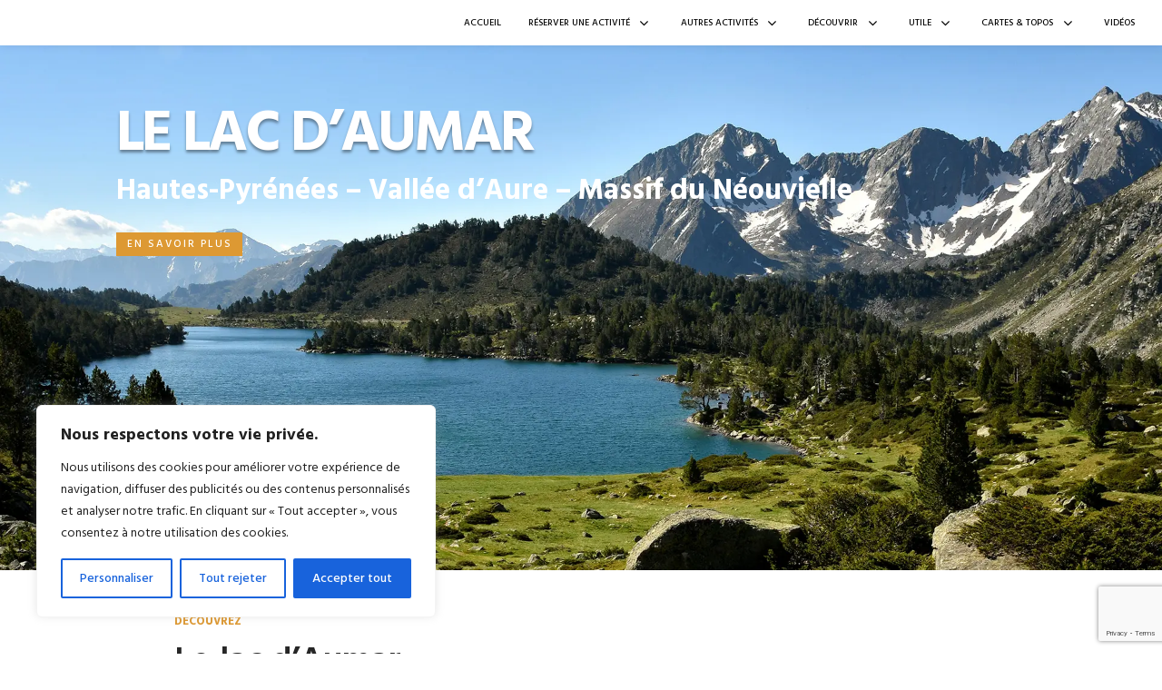

--- FILE ---
content_type: text/html; charset=UTF-8
request_url: https://www.pyrenees-passion.info/les-lacs-des-pyrenees/lacs-pyrenees-francaises/le-lac-d-aumar/
body_size: 49153
content:
<!DOCTYPE html>
<html lang="fr-FR">
<head>
	<meta charset="UTF-8" />
<meta http-equiv="X-UA-Compatible" content="IE=edge">
	<link rel="pingback" href="https://www.pyrenees-passion.info/xmlrpc.php" />

	<script type="text/javascript">
		document.documentElement.className = 'js';
	</script>
	
	<meta name='robots' content='index, follow, max-image-preview:large, max-snippet:-1, max-video-preview:-1' />
<script type="text/javascript">
			let jqueryParams=[],jQuery=function(r){return jqueryParams=[...jqueryParams,r],jQuery},$=function(r){return jqueryParams=[...jqueryParams,r],$};window.jQuery=jQuery,window.$=jQuery;let customHeadScripts=!1;jQuery.fn=jQuery.prototype={},$.fn=jQuery.prototype={},jQuery.noConflict=function(r){if(window.jQuery)return jQuery=window.jQuery,$=window.jQuery,customHeadScripts=!0,jQuery.noConflict},jQuery.ready=function(r){jqueryParams=[...jqueryParams,r]},$.ready=function(r){jqueryParams=[...jqueryParams,r]},jQuery.load=function(r){jqueryParams=[...jqueryParams,r]},$.load=function(r){jqueryParams=[...jqueryParams,r]},jQuery.fn.ready=function(r){jqueryParams=[...jqueryParams,r]},$.fn.ready=function(r){jqueryParams=[...jqueryParams,r]};</script>
	<!-- This site is optimized with the Yoast SEO Premium plugin v24.3 (Yoast SEO v26.6) - https://yoast.com/wordpress/plugins/seo/ -->
	<title>Le lac d&#039;Aumar - Vallée d&#039;Aure - Massif du Néouvielle | Pyrénées Passion</title><link rel="preload" data-rocket-preload as="image" href="https://www.pyrenees-passion.info/wp-content/uploads/2025/06/le-lac-d-aumar.webp" fetchpriority="high">
	<meta name="description" content="Le lac d’Aumar est situé à 2192 mètres d’altitude dans la Réserve Naturelle du Néouvielle. Le lac d’Aumar est un lac morainique." />
	<link rel="canonical" href="https://www.pyrenees-passion.info/les-lacs-des-pyrenees/lacs-pyrenees-francaises/le-lac-d-aumar/" />
	<meta property="og:locale" content="fr_FR" />
	<meta property="og:type" content="article" />
	<meta property="og:title" content="Le lac d&#039;Aumar - Vallée d&#039;Aure - Massif du Néouvielle" />
	<meta property="og:description" content="Le lac d’Aumar est situé à 2192 mètres d’altitude dans la Réserve Naturelle du Néouvielle. Le lac d’Aumar est un lac morainique." />
	<meta property="og:url" content="https://www.pyrenees-passion.info/les-lacs-des-pyrenees/lacs-pyrenees-francaises/le-lac-d-aumar/" />
	<meta property="og:site_name" content="Pyrénées Passion" />
	<meta property="article:modified_time" content="2025-06-07T05:23:20+00:00" />
	<meta name="twitter:card" content="summary_large_image" />
	<script type="application/ld+json" class="yoast-schema-graph">{"@context":"https://schema.org","@graph":[{"@type":"WebPage","@id":"https://www.pyrenees-passion.info/les-lacs-des-pyrenees/lacs-pyrenees-francaises/le-lac-d-aumar/","url":"https://www.pyrenees-passion.info/les-lacs-des-pyrenees/lacs-pyrenees-francaises/le-lac-d-aumar/","name":"Le lac d'Aumar - Vallée d'Aure - Massif du Néouvielle | Pyrénées Passion","isPartOf":{"@id":"https://www.pyrenees-passion.info/#website"},"datePublished":"2025-06-07T05:21:09+00:00","dateModified":"2025-06-07T05:23:20+00:00","description":"Le lac d’Aumar est situé à 2192 mètres d’altitude dans la Réserve Naturelle du Néouvielle. Le lac d’Aumar est un lac morainique.","breadcrumb":{"@id":"https://www.pyrenees-passion.info/les-lacs-des-pyrenees/lacs-pyrenees-francaises/le-lac-d-aumar/#breadcrumb"},"inLanguage":"fr-FR","potentialAction":[{"@type":"ReadAction","target":["https://www.pyrenees-passion.info/les-lacs-des-pyrenees/lacs-pyrenees-francaises/le-lac-d-aumar/"]}]},{"@type":"BreadcrumbList","@id":"https://www.pyrenees-passion.info/les-lacs-des-pyrenees/lacs-pyrenees-francaises/le-lac-d-aumar/#breadcrumb","itemListElement":[{"@type":"ListItem","position":1,"name":"Accueil","item":"https://www.pyrenees-passion.info/"},{"@type":"ListItem","position":2,"name":"Les Lacs des Pyrénées","item":"https://www.pyrenees-passion.info/les-lacs-des-pyrenees/"},{"@type":"ListItem","position":3,"name":"Les lacs des Pyrénées françaises","item":"https://www.pyrenees-passion.info/les-lacs-des-pyrenees/lacs-pyrenees-francaises/"},{"@type":"ListItem","position":4,"name":"Le lac d&rsquo;Aumar &#8211; Vallée d&rsquo;Aure &#8211; Massif du Néouvielle"}]},{"@type":"WebSite","@id":"https://www.pyrenees-passion.info/#website","url":"https://www.pyrenees-passion.info/","name":"Pyrénées Passion","description":"","potentialAction":[{"@type":"SearchAction","target":{"@type":"EntryPoint","urlTemplate":"https://www.pyrenees-passion.info/?s={search_term_string}"},"query-input":{"@type":"PropertyValueSpecification","valueRequired":true,"valueName":"search_term_string"}}],"inLanguage":"fr-FR"}]}</script>
	<!-- / Yoast SEO Premium plugin. -->


<link rel='dns-prefetch' href='//www.googletagmanager.com' />
<link rel='dns-prefetch' href='//fonts.googleapis.com' />
<link rel="alternate" type="application/rss+xml" title="Pyrénées Passion &raquo; Flux" href="https://www.pyrenees-passion.info/feed/" />
<link rel="alternate" type="application/rss+xml" title="Pyrénées Passion &raquo; Flux des commentaires" href="https://www.pyrenees-passion.info/comments/feed/" />
<link rel="alternate" title="oEmbed (JSON)" type="application/json+oembed" href="https://www.pyrenees-passion.info/wp-json/oembed/1.0/embed?url=https%3A%2F%2Fwww.pyrenees-passion.info%2Fles-lacs-des-pyrenees%2Flacs-pyrenees-francaises%2Fle-lac-d-aumar%2F" />
<link rel="alternate" title="oEmbed (XML)" type="text/xml+oembed" href="https://www.pyrenees-passion.info/wp-json/oembed/1.0/embed?url=https%3A%2F%2Fwww.pyrenees-passion.info%2Fles-lacs-des-pyrenees%2Flacs-pyrenees-francaises%2Fle-lac-d-aumar%2F&#038;format=xml" />
<meta content="DIVI child v.0.1.0" name="generator"/><link rel='stylesheet' id='groovy-menu-style-css' href='https://www.pyrenees-passion.info/wp-content/plugins/groovy-menu/assets/style/frontend.css?ver=2.6.3' type='text/css' media='all' />
<link rel='stylesheet' id='groovy-menu-style-fonts-groovy-28328-css' href='https://www.pyrenees-passion.info/wp-content/uploads/groovy/fonts/groovy-28328.css?ver=2.6.3' type='text/css' media='all' />
<link rel='stylesheet' id='groovy-menu-style-fonts-groovy-69018-css' href='https://www.pyrenees-passion.info/wp-content/uploads/groovy/fonts/groovy-69018.css?ver=2.6.3' type='text/css' media='all' />
<link rel='stylesheet' id='groovy-menu-style-fonts-groovy-socicon-css' href='https://www.pyrenees-passion.info/wp-content/uploads/groovy/fonts/groovy-socicon.css?ver=2.6.3' type='text/css' media='all' />
<link rel='stylesheet' id='groovy-menu-font-awesome-css' href='https://www.pyrenees-passion.info/wp-content/plugins/groovy-menu/assets/style/fontawesome.css?ver=2.6.3' type='text/css' media='all' crossorigin='anonymous' />
<link rel='preload' as='font' crossorigin='anonymous' id='groovy-menu-font-awesome-file-css' href='https://www.pyrenees-passion.info/wp-content/plugins/groovy-menu/assets/fonts/fontawesome-webfont.woff2?v=4.7.0' type='font/woff2' media='all' />
<link rel='stylesheet' id='groovy-menu-font-internal-css' href='https://www.pyrenees-passion.info/wp-content/plugins/groovy-menu/assets/style/font-internal.css?ver=2.6.3' type='text/css' media='all' crossorigin='anonymous' />
<link rel='preload' as='font' crossorigin='anonymous' id='groovy-menu-font-internal-file-css' href='https://www.pyrenees-passion.info/wp-content/plugins/groovy-menu/assets/fonts/crane-font.woff?hhxb42' type='font/woff' media='all' />
<style id='divi-style-parent-inline-inline-css' type='text/css'>
/*!
Theme Name: Divi
Theme URI: http://www.elegantthemes.com/gallery/divi/
Version: 4.27.5
Description: Smart. Flexible. Beautiful. Divi is the most powerful theme in our collection.
Author: Elegant Themes
Author URI: http://www.elegantthemes.com
License: GNU General Public License v2
License URI: http://www.gnu.org/licenses/gpl-2.0.html
*/

a,abbr,acronym,address,applet,b,big,blockquote,body,center,cite,code,dd,del,dfn,div,dl,dt,em,fieldset,font,form,h1,h2,h3,h4,h5,h6,html,i,iframe,img,ins,kbd,label,legend,li,object,ol,p,pre,q,s,samp,small,span,strike,strong,sub,sup,tt,u,ul,var{margin:0;padding:0;border:0;outline:0;font-size:100%;-ms-text-size-adjust:100%;-webkit-text-size-adjust:100%;vertical-align:baseline;background:transparent}body{line-height:1}ol,ul{list-style:none}blockquote,q{quotes:none}blockquote:after,blockquote:before,q:after,q:before{content:"";content:none}blockquote{margin:20px 0 30px;border-left:5px solid;padding-left:20px}:focus{outline:0}del{text-decoration:line-through}pre{overflow:auto;padding:10px}figure{margin:0}table{border-collapse:collapse;border-spacing:0}article,aside,footer,header,hgroup,nav,section{display:block}body{font-family:Open Sans,Arial,sans-serif;font-size:14px;color:#666;background-color:#fff;line-height:1.7em;font-weight:500;-webkit-font-smoothing:antialiased;-moz-osx-font-smoothing:grayscale}body.page-template-page-template-blank-php #page-container{padding-top:0!important}body.et_cover_background{background-size:cover!important;background-position:top!important;background-repeat:no-repeat!important;background-attachment:fixed}a{color:#2ea3f2}a,a:hover{text-decoration:none}p{padding-bottom:1em}p:not(.has-background):last-of-type{padding-bottom:0}p.et_normal_padding{padding-bottom:1em}strong{font-weight:700}cite,em,i{font-style:italic}code,pre{font-family:Courier New,monospace;margin-bottom:10px}ins{text-decoration:none}sub,sup{height:0;line-height:1;position:relative;vertical-align:baseline}sup{bottom:.8em}sub{top:.3em}dl{margin:0 0 1.5em}dl dt{font-weight:700}dd{margin-left:1.5em}blockquote p{padding-bottom:0}embed,iframe,object,video{max-width:100%}h1,h2,h3,h4,h5,h6{color:#333;padding-bottom:10px;line-height:1em;font-weight:500}h1 a,h2 a,h3 a,h4 a,h5 a,h6 a{color:inherit}h1{font-size:30px}h2{font-size:26px}h3{font-size:22px}h4{font-size:18px}h5{font-size:16px}h6{font-size:14px}input{-webkit-appearance:none}input[type=checkbox]{-webkit-appearance:checkbox}input[type=radio]{-webkit-appearance:radio}input.text,input.title,input[type=email],input[type=password],input[type=tel],input[type=text],select,textarea{background-color:#fff;border:1px solid #bbb;padding:2px;color:#4e4e4e}input.text:focus,input.title:focus,input[type=text]:focus,select:focus,textarea:focus{border-color:#2d3940;color:#3e3e3e}input.text,input.title,input[type=text],select,textarea{margin:0}textarea{padding:4px}button,input,select,textarea{font-family:inherit}img{max-width:100%;height:auto}.clear{clear:both}br.clear{margin:0;padding:0}.pagination{clear:both}#et_search_icon:hover,.et-social-icon a:hover,.et_password_protected_form .et_submit_button,.form-submit .et_pb_buttontton.alt.disabled,.nav-single a,.posted_in a{color:#2ea3f2}.et-search-form,blockquote{border-color:#2ea3f2}#main-content{background-color:#fff}.container{width:80%;max-width:1080px;margin:auto;position:relative}body:not(.et-tb) #main-content .container,body:not(.et-tb-has-header) #main-content .container{padding-top:58px}.et_full_width_page #main-content .container:before{display:none}.main_title{margin-bottom:20px}.et_password_protected_form .et_submit_button:hover,.form-submit .et_pb_button:hover{background:rgba(0,0,0,.05)}.et_button_icon_visible .et_pb_button{padding-right:2em;padding-left:.7em}.et_button_icon_visible .et_pb_button:after{opacity:1;margin-left:0}.et_button_left .et_pb_button:hover:after{left:.15em}.et_button_left .et_pb_button:after{margin-left:0;left:1em}.et_button_icon_visible.et_button_left .et_pb_button,.et_button_left .et_pb_button:hover,.et_button_left .et_pb_module .et_pb_button:hover{padding-left:2em;padding-right:.7em}.et_button_icon_visible.et_button_left .et_pb_button:after,.et_button_left .et_pb_button:hover:after{left:.15em}.et_password_protected_form .et_submit_button:hover,.form-submit .et_pb_button:hover{padding:.3em 1em}.et_button_no_icon .et_pb_button:after{display:none}.et_button_no_icon.et_button_icon_visible.et_button_left .et_pb_button,.et_button_no_icon.et_button_left .et_pb_button:hover,.et_button_no_icon .et_pb_button,.et_button_no_icon .et_pb_button:hover{padding:.3em 1em!important}.et_button_custom_icon .et_pb_button:after{line-height:1.7em}.et_button_custom_icon.et_button_icon_visible .et_pb_button:after,.et_button_custom_icon .et_pb_button:hover:after{margin-left:.3em}#left-area .post_format-post-format-gallery .wp-block-gallery:first-of-type{padding:0;margin-bottom:-16px}.entry-content table:not(.variations){border:1px solid #eee;margin:0 0 15px;text-align:left;width:100%}.entry-content thead th,.entry-content tr th{color:#555;font-weight:700;padding:9px 24px}.entry-content tr td{border-top:1px solid #eee;padding:6px 24px}#left-area ul,.entry-content ul,.et-l--body ul,.et-l--footer ul,.et-l--header ul{list-style-type:disc;padding:0 0 23px 1em;line-height:26px}#left-area ol,.entry-content ol,.et-l--body ol,.et-l--footer ol,.et-l--header ol{list-style-type:decimal;list-style-position:inside;padding:0 0 23px;line-height:26px}#left-area ul li ul,.entry-content ul li ol{padding:2px 0 2px 20px}#left-area ol li ul,.entry-content ol li ol,.et-l--body ol li ol,.et-l--footer ol li ol,.et-l--header ol li ol{padding:2px 0 2px 35px}#left-area ul.wp-block-gallery{display:-webkit-box;display:-ms-flexbox;display:flex;-ms-flex-wrap:wrap;flex-wrap:wrap;list-style-type:none;padding:0}#left-area ul.products{padding:0!important;line-height:1.7!important;list-style:none!important}.gallery-item a{display:block}.gallery-caption,.gallery-item a{width:90%}#wpadminbar{z-index:100001}#left-area .post-meta{font-size:14px;padding-bottom:15px}#left-area .post-meta a{text-decoration:none;color:#666}#left-area .et_featured_image{padding-bottom:7px}.single .post{padding-bottom:25px}body.single .et_audio_content{margin-bottom:-6px}.nav-single a{text-decoration:none;color:#2ea3f2;font-size:14px;font-weight:400}.nav-previous{float:left}.nav-next{float:right}.et_password_protected_form p input{background-color:#eee;border:none!important;width:100%!important;border-radius:0!important;font-size:14px;color:#999!important;padding:16px!important;-webkit-box-sizing:border-box;box-sizing:border-box}.et_password_protected_form label{display:none}.et_password_protected_form .et_submit_button{font-family:inherit;display:block;float:right;margin:8px auto 0;cursor:pointer}.post-password-required p.nocomments.container{max-width:100%}.post-password-required p.nocomments.container:before{display:none}.aligncenter,div.post .new-post .aligncenter{display:block;margin-left:auto;margin-right:auto}.wp-caption{border:1px solid #ddd;text-align:center;background-color:#f3f3f3;margin-bottom:10px;max-width:96%;padding:8px}.wp-caption.alignleft{margin:0 30px 20px 0}.wp-caption.alignright{margin:0 0 20px 30px}.wp-caption img{margin:0;padding:0;border:0}.wp-caption p.wp-caption-text{font-size:12px;padding:0 4px 5px;margin:0}.alignright{float:right}.alignleft{float:left}img.alignleft{display:inline;float:left;margin-right:15px}img.alignright{display:inline;float:right;margin-left:15px}.page.et_pb_pagebuilder_layout #main-content{background-color:transparent}body #main-content .et_builder_inner_content>h1,body #main-content .et_builder_inner_content>h2,body #main-content .et_builder_inner_content>h3,body #main-content .et_builder_inner_content>h4,body #main-content .et_builder_inner_content>h5,body #main-content .et_builder_inner_content>h6{line-height:1.4em}body #main-content .et_builder_inner_content>p{line-height:1.7em}.wp-block-pullquote{margin:20px 0 30px}.wp-block-pullquote.has-background blockquote{border-left:none}.wp-block-group.has-background{padding:1.5em 1.5em .5em}@media (min-width:981px){#left-area{width:79.125%;padding-bottom:23px}#main-content .container:before{content:"";position:absolute;top:0;height:100%;width:1px;background-color:#e2e2e2}.et_full_width_page #left-area,.et_no_sidebar #left-area{float:none;width:100%!important}.et_full_width_page #left-area{padding-bottom:0}.et_no_sidebar #main-content .container:before{display:none}}@media (max-width:980px){#page-container{padding-top:80px}.et-tb #page-container,.et-tb-has-header #page-container{padding-top:0!important}#left-area,#sidebar{width:100%!important}#main-content .container:before{display:none!important}.et_full_width_page .et_gallery_item:nth-child(4n+1){clear:none}}@media print{#page-container{padding-top:0!important}}#wp-admin-bar-et-use-visual-builder a:before{font-family:ETmodules!important;content:"\e625";font-size:30px!important;width:28px;margin-top:-3px;color:#974df3!important}#wp-admin-bar-et-use-visual-builder:hover a:before{color:#fff!important}#wp-admin-bar-et-use-visual-builder:hover a,#wp-admin-bar-et-use-visual-builder a:hover{transition:background-color .5s ease;-webkit-transition:background-color .5s ease;-moz-transition:background-color .5s ease;background-color:#7e3bd0!important;color:#fff!important}* html .clearfix,:first-child+html .clearfix{zoom:1}.iphone .et_pb_section_video_bg video::-webkit-media-controls-start-playback-button{display:none!important;-webkit-appearance:none}.et_mobile_device .et_pb_section_parallax .et_pb_parallax_css{background-attachment:scroll}.et-social-facebook a.icon:before{content:"\e093"}.et-social-twitter a.icon:before{content:"\e094"}.et-social-google-plus a.icon:before{content:"\e096"}.et-social-instagram a.icon:before{content:"\e09a"}.et-social-rss a.icon:before{content:"\e09e"}.ai1ec-single-event:after{content:" ";display:table;clear:both}.evcal_event_details .evcal_evdata_cell .eventon_details_shading_bot.eventon_details_shading_bot{z-index:3}.wp-block-divi-layout{margin-bottom:1em}*{-webkit-box-sizing:border-box;box-sizing:border-box}#et-info-email:before,#et-info-phone:before,#et_search_icon:before,.comment-reply-link:after,.et-cart-info span:before,.et-pb-arrow-next:before,.et-pb-arrow-prev:before,.et-social-icon a:before,.et_audio_container .mejs-playpause-button button:before,.et_audio_container .mejs-volume-button button:before,.et_overlay:before,.et_password_protected_form .et_submit_button:after,.et_pb_button:after,.et_pb_contact_reset:after,.et_pb_contact_submit:after,.et_pb_font_icon:before,.et_pb_newsletter_button:after,.et_pb_pricing_table_button:after,.et_pb_promo_button:after,.et_pb_testimonial:before,.et_pb_toggle_title:before,.form-submit .et_pb_button:after,.mobile_menu_bar:before,a.et_pb_more_button:after{font-family:ETmodules!important;speak:none;font-style:normal;font-weight:400;-webkit-font-feature-settings:normal;font-feature-settings:normal;font-variant:normal;text-transform:none;line-height:1;-webkit-font-smoothing:antialiased;-moz-osx-font-smoothing:grayscale;text-shadow:0 0;direction:ltr}.et-pb-icon,.et_pb_custom_button_icon.et_pb_button:after,.et_pb_login .et_pb_custom_button_icon.et_pb_button:after,.et_pb_woo_custom_button_icon .button.et_pb_custom_button_icon.et_pb_button:after,.et_pb_woo_custom_button_icon .button.et_pb_custom_button_icon.et_pb_button:hover:after{content:attr(data-icon)}.et-pb-icon{font-family:ETmodules;speak:none;font-weight:400;-webkit-font-feature-settings:normal;font-feature-settings:normal;font-variant:normal;text-transform:none;line-height:1;-webkit-font-smoothing:antialiased;font-size:96px;font-style:normal;display:inline-block;-webkit-box-sizing:border-box;box-sizing:border-box;direction:ltr}#et-ajax-saving{display:none;-webkit-transition:background .3s,-webkit-box-shadow .3s;transition:background .3s,-webkit-box-shadow .3s;transition:background .3s,box-shadow .3s;transition:background .3s,box-shadow .3s,-webkit-box-shadow .3s;-webkit-box-shadow:rgba(0,139,219,.247059) 0 0 60px;box-shadow:0 0 60px rgba(0,139,219,.247059);position:fixed;top:50%;left:50%;width:50px;height:50px;background:#fff;border-radius:50px;margin:-25px 0 0 -25px;z-index:999999;text-align:center}#et-ajax-saving img{margin:9px}.et-safe-mode-indicator,.et-safe-mode-indicator:focus,.et-safe-mode-indicator:hover{-webkit-box-shadow:0 5px 10px rgba(41,196,169,.15);box-shadow:0 5px 10px rgba(41,196,169,.15);background:#29c4a9;color:#fff;font-size:14px;font-weight:600;padding:12px;line-height:16px;border-radius:3px;position:fixed;bottom:30px;right:30px;z-index:999999;text-decoration:none;font-family:Open Sans,sans-serif;-webkit-font-smoothing:antialiased;-moz-osx-font-smoothing:grayscale}.et_pb_button{font-size:20px;font-weight:500;padding:.3em 1em;line-height:1.7em!important;background-color:transparent;background-size:cover;background-position:50%;background-repeat:no-repeat;border:2px solid;border-radius:3px;-webkit-transition-duration:.2s;transition-duration:.2s;-webkit-transition-property:all!important;transition-property:all!important}.et_pb_button,.et_pb_button_inner{position:relative}.et_pb_button:hover,.et_pb_module .et_pb_button:hover{border:2px solid transparent;padding:.3em 2em .3em .7em}.et_pb_button:hover{background-color:hsla(0,0%,100%,.2)}.et_pb_bg_layout_light.et_pb_button:hover,.et_pb_bg_layout_light .et_pb_button:hover{background-color:rgba(0,0,0,.05)}.et_pb_button:after,.et_pb_button:before{font-size:32px;line-height:1em;content:"\35";opacity:0;position:absolute;margin-left:-1em;-webkit-transition:all .2s;transition:all .2s;text-transform:none;-webkit-font-feature-settings:"kern" off;font-feature-settings:"kern" off;font-variant:none;font-style:normal;font-weight:400;text-shadow:none}.et_pb_button.et_hover_enabled:hover:after,.et_pb_button.et_pb_hovered:hover:after{-webkit-transition:none!important;transition:none!important}.et_pb_button:before{display:none}.et_pb_button:hover:after{opacity:1;margin-left:0}.et_pb_column_1_3 h1,.et_pb_column_1_4 h1,.et_pb_column_1_5 h1,.et_pb_column_1_6 h1,.et_pb_column_2_5 h1{font-size:26px}.et_pb_column_1_3 h2,.et_pb_column_1_4 h2,.et_pb_column_1_5 h2,.et_pb_column_1_6 h2,.et_pb_column_2_5 h2{font-size:23px}.et_pb_column_1_3 h3,.et_pb_column_1_4 h3,.et_pb_column_1_5 h3,.et_pb_column_1_6 h3,.et_pb_column_2_5 h3{font-size:20px}.et_pb_column_1_3 h4,.et_pb_column_1_4 h4,.et_pb_column_1_5 h4,.et_pb_column_1_6 h4,.et_pb_column_2_5 h4{font-size:18px}.et_pb_column_1_3 h5,.et_pb_column_1_4 h5,.et_pb_column_1_5 h5,.et_pb_column_1_6 h5,.et_pb_column_2_5 h5{font-size:16px}.et_pb_column_1_3 h6,.et_pb_column_1_4 h6,.et_pb_column_1_5 h6,.et_pb_column_1_6 h6,.et_pb_column_2_5 h6{font-size:15px}.et_pb_bg_layout_dark,.et_pb_bg_layout_dark h1,.et_pb_bg_layout_dark h2,.et_pb_bg_layout_dark h3,.et_pb_bg_layout_dark h4,.et_pb_bg_layout_dark h5,.et_pb_bg_layout_dark h6{color:#fff!important}.et_pb_module.et_pb_text_align_left{text-align:left}.et_pb_module.et_pb_text_align_center{text-align:center}.et_pb_module.et_pb_text_align_right{text-align:right}.et_pb_module.et_pb_text_align_justified{text-align:justify}.clearfix:after{visibility:hidden;display:block;font-size:0;content:" ";clear:both;height:0}.et_pb_bg_layout_light .et_pb_more_button{color:#2ea3f2}.et_builder_inner_content{position:relative;z-index:1}header .et_builder_inner_content{z-index:2}.et_pb_css_mix_blend_mode_passthrough{mix-blend-mode:unset!important}.et_pb_image_container{margin:-20px -20px 29px}.et_pb_module_inner{position:relative}.et_hover_enabled_preview{z-index:2}.et_hover_enabled:hover{position:relative;z-index:2}.et_pb_all_tabs,.et_pb_module,.et_pb_posts_nav a,.et_pb_tab,.et_pb_with_background{position:relative;background-size:cover;background-position:50%;background-repeat:no-repeat}.et_pb_background_mask,.et_pb_background_pattern{bottom:0;left:0;position:absolute;right:0;top:0}.et_pb_background_mask{background-size:calc(100% + 2px) calc(100% + 2px);background-repeat:no-repeat;background-position:50%;overflow:hidden}.et_pb_background_pattern{background-position:0 0;background-repeat:repeat}.et_pb_with_border{position:relative;border:0 solid #333}.post-password-required .et_pb_row{padding:0;width:100%}.post-password-required .et_password_protected_form{min-height:0}body.et_pb_pagebuilder_layout.et_pb_show_title .post-password-required .et_password_protected_form h1,body:not(.et_pb_pagebuilder_layout) .post-password-required .et_password_protected_form h1{display:none}.et_pb_no_bg{padding:0!important}.et_overlay.et_pb_inline_icon:before,.et_pb_inline_icon:before{content:attr(data-icon)}.et_pb_more_button{color:inherit;text-shadow:none;text-decoration:none;display:inline-block;margin-top:20px}.et_parallax_bg_wrap{overflow:hidden;position:absolute;top:0;right:0;bottom:0;left:0}.et_parallax_bg{background-repeat:no-repeat;background-position:top;background-size:cover;position:absolute;bottom:0;left:0;width:100%;height:100%;display:block}.et_parallax_bg.et_parallax_bg__hover,.et_parallax_bg.et_parallax_bg_phone,.et_parallax_bg.et_parallax_bg_tablet,.et_parallax_gradient.et_parallax_gradient__hover,.et_parallax_gradient.et_parallax_gradient_phone,.et_parallax_gradient.et_parallax_gradient_tablet,.et_pb_section_parallax_hover:hover .et_parallax_bg:not(.et_parallax_bg__hover),.et_pb_section_parallax_hover:hover .et_parallax_gradient:not(.et_parallax_gradient__hover){display:none}.et_pb_section_parallax_hover:hover .et_parallax_bg.et_parallax_bg__hover,.et_pb_section_parallax_hover:hover .et_parallax_gradient.et_parallax_gradient__hover{display:block}.et_parallax_gradient{bottom:0;display:block;left:0;position:absolute;right:0;top:0}.et_pb_module.et_pb_section_parallax,.et_pb_posts_nav a.et_pb_section_parallax,.et_pb_tab.et_pb_section_parallax{position:relative}.et_pb_section_parallax .et_pb_parallax_css,.et_pb_slides .et_parallax_bg.et_pb_parallax_css{background-attachment:fixed}body.et-bfb .et_pb_section_parallax .et_pb_parallax_css,body.et-bfb .et_pb_slides .et_parallax_bg.et_pb_parallax_css{background-attachment:scroll;bottom:auto}.et_pb_section_parallax.et_pb_column .et_pb_module,.et_pb_section_parallax.et_pb_row .et_pb_column,.et_pb_section_parallax.et_pb_row .et_pb_module{z-index:9;position:relative}.et_pb_more_button:hover:after{opacity:1;margin-left:0}.et_pb_preload .et_pb_section_video_bg,.et_pb_preload>div{visibility:hidden}.et_pb_preload,.et_pb_section.et_pb_section_video.et_pb_preload{position:relative;background:#464646!important}.et_pb_preload:before{content:"";position:absolute;top:50%;left:50%;background:url(https://www.pyrenees-passion.info/wp-content/themes/Divi/includes/builder/styles/images/preloader.gif) no-repeat;border-radius:32px;width:32px;height:32px;margin:-16px 0 0 -16px}.box-shadow-overlay{position:absolute;top:0;left:0;width:100%;height:100%;z-index:10;pointer-events:none}.et_pb_section>.box-shadow-overlay~.et_pb_row{z-index:11}body.safari .section_has_divider{will-change:transform}.et_pb_row>.box-shadow-overlay{z-index:8}.has-box-shadow-overlay{position:relative}.et_clickable{cursor:pointer}.screen-reader-text{border:0;clip:rect(1px,1px,1px,1px);-webkit-clip-path:inset(50%);clip-path:inset(50%);height:1px;margin:-1px;overflow:hidden;padding:0;position:absolute!important;width:1px;word-wrap:normal!important}.et_multi_view_hidden,.et_multi_view_hidden_image{display:none!important}@keyframes multi-view-image-fade{0%{opacity:0}10%{opacity:.1}20%{opacity:.2}30%{opacity:.3}40%{opacity:.4}50%{opacity:.5}60%{opacity:.6}70%{opacity:.7}80%{opacity:.8}90%{opacity:.9}to{opacity:1}}.et_multi_view_image__loading{visibility:hidden}.et_multi_view_image__loaded{-webkit-animation:multi-view-image-fade .5s;animation:multi-view-image-fade .5s}#et-pb-motion-effects-offset-tracker{visibility:hidden!important;opacity:0;position:absolute;top:0;left:0}.et-pb-before-scroll-animation{opacity:0}header.et-l.et-l--header:after{clear:both;display:block;content:""}.et_pb_module{-webkit-animation-timing-function:linear;animation-timing-function:linear;-webkit-animation-duration:.2s;animation-duration:.2s}@-webkit-keyframes fadeBottom{0%{opacity:0;-webkit-transform:translateY(10%);transform:translateY(10%)}to{opacity:1;-webkit-transform:translateY(0);transform:translateY(0)}}@keyframes fadeBottom{0%{opacity:0;-webkit-transform:translateY(10%);transform:translateY(10%)}to{opacity:1;-webkit-transform:translateY(0);transform:translateY(0)}}@-webkit-keyframes fadeLeft{0%{opacity:0;-webkit-transform:translateX(-10%);transform:translateX(-10%)}to{opacity:1;-webkit-transform:translateX(0);transform:translateX(0)}}@keyframes fadeLeft{0%{opacity:0;-webkit-transform:translateX(-10%);transform:translateX(-10%)}to{opacity:1;-webkit-transform:translateX(0);transform:translateX(0)}}@-webkit-keyframes fadeRight{0%{opacity:0;-webkit-transform:translateX(10%);transform:translateX(10%)}to{opacity:1;-webkit-transform:translateX(0);transform:translateX(0)}}@keyframes fadeRight{0%{opacity:0;-webkit-transform:translateX(10%);transform:translateX(10%)}to{opacity:1;-webkit-transform:translateX(0);transform:translateX(0)}}@-webkit-keyframes fadeTop{0%{opacity:0;-webkit-transform:translateY(-10%);transform:translateY(-10%)}to{opacity:1;-webkit-transform:translateX(0);transform:translateX(0)}}@keyframes fadeTop{0%{opacity:0;-webkit-transform:translateY(-10%);transform:translateY(-10%)}to{opacity:1;-webkit-transform:translateX(0);transform:translateX(0)}}@-webkit-keyframes fadeIn{0%{opacity:0}to{opacity:1}}@keyframes fadeIn{0%{opacity:0}to{opacity:1}}.et-waypoint:not(.et_pb_counters){opacity:0}@media (min-width:981px){.et_pb_section.et_section_specialty div.et_pb_row .et_pb_column .et_pb_column .et_pb_module.et-last-child,.et_pb_section.et_section_specialty div.et_pb_row .et_pb_column .et_pb_column .et_pb_module:last-child,.et_pb_section.et_section_specialty div.et_pb_row .et_pb_column .et_pb_row_inner .et_pb_column .et_pb_module.et-last-child,.et_pb_section.et_section_specialty div.et_pb_row .et_pb_column .et_pb_row_inner .et_pb_column .et_pb_module:last-child,.et_pb_section div.et_pb_row .et_pb_column .et_pb_module.et-last-child,.et_pb_section div.et_pb_row .et_pb_column .et_pb_module:last-child{margin-bottom:0}}@media (max-width:980px){.et_overlay.et_pb_inline_icon_tablet:before,.et_pb_inline_icon_tablet:before{content:attr(data-icon-tablet)}.et_parallax_bg.et_parallax_bg_tablet_exist,.et_parallax_gradient.et_parallax_gradient_tablet_exist{display:none}.et_parallax_bg.et_parallax_bg_tablet,.et_parallax_gradient.et_parallax_gradient_tablet{display:block}.et_pb_column .et_pb_module{margin-bottom:30px}.et_pb_row .et_pb_column .et_pb_module.et-last-child,.et_pb_row .et_pb_column .et_pb_module:last-child,.et_section_specialty .et_pb_row .et_pb_column .et_pb_module.et-last-child,.et_section_specialty .et_pb_row .et_pb_column .et_pb_module:last-child{margin-bottom:0}.et_pb_more_button{display:inline-block!important}.et_pb_bg_layout_light_tablet.et_pb_button,.et_pb_bg_layout_light_tablet.et_pb_module.et_pb_button,.et_pb_bg_layout_light_tablet .et_pb_more_button{color:#2ea3f2}.et_pb_bg_layout_light_tablet .et_pb_forgot_password a{color:#666}.et_pb_bg_layout_light_tablet h1,.et_pb_bg_layout_light_tablet h2,.et_pb_bg_layout_light_tablet h3,.et_pb_bg_layout_light_tablet h4,.et_pb_bg_layout_light_tablet h5,.et_pb_bg_layout_light_tablet h6{color:#333!important}.et_pb_module .et_pb_bg_layout_light_tablet.et_pb_button{color:#2ea3f2!important}.et_pb_bg_layout_light_tablet{color:#666!important}.et_pb_bg_layout_dark_tablet,.et_pb_bg_layout_dark_tablet h1,.et_pb_bg_layout_dark_tablet h2,.et_pb_bg_layout_dark_tablet h3,.et_pb_bg_layout_dark_tablet h4,.et_pb_bg_layout_dark_tablet h5,.et_pb_bg_layout_dark_tablet h6{color:#fff!important}.et_pb_bg_layout_dark_tablet.et_pb_button,.et_pb_bg_layout_dark_tablet.et_pb_module.et_pb_button,.et_pb_bg_layout_dark_tablet .et_pb_more_button{color:inherit}.et_pb_bg_layout_dark_tablet .et_pb_forgot_password a{color:#fff}.et_pb_module.et_pb_text_align_left-tablet{text-align:left}.et_pb_module.et_pb_text_align_center-tablet{text-align:center}.et_pb_module.et_pb_text_align_right-tablet{text-align:right}.et_pb_module.et_pb_text_align_justified-tablet{text-align:justify}}@media (max-width:767px){.et_pb_more_button{display:inline-block!important}.et_overlay.et_pb_inline_icon_phone:before,.et_pb_inline_icon_phone:before{content:attr(data-icon-phone)}.et_parallax_bg.et_parallax_bg_phone_exist,.et_parallax_gradient.et_parallax_gradient_phone_exist{display:none}.et_parallax_bg.et_parallax_bg_phone,.et_parallax_gradient.et_parallax_gradient_phone{display:block}.et-hide-mobile{display:none!important}.et_pb_bg_layout_light_phone.et_pb_button,.et_pb_bg_layout_light_phone.et_pb_module.et_pb_button,.et_pb_bg_layout_light_phone .et_pb_more_button{color:#2ea3f2}.et_pb_bg_layout_light_phone .et_pb_forgot_password a{color:#666}.et_pb_bg_layout_light_phone h1,.et_pb_bg_layout_light_phone h2,.et_pb_bg_layout_light_phone h3,.et_pb_bg_layout_light_phone h4,.et_pb_bg_layout_light_phone h5,.et_pb_bg_layout_light_phone h6{color:#333!important}.et_pb_module .et_pb_bg_layout_light_phone.et_pb_button{color:#2ea3f2!important}.et_pb_bg_layout_light_phone{color:#666!important}.et_pb_bg_layout_dark_phone,.et_pb_bg_layout_dark_phone h1,.et_pb_bg_layout_dark_phone h2,.et_pb_bg_layout_dark_phone h3,.et_pb_bg_layout_dark_phone h4,.et_pb_bg_layout_dark_phone h5,.et_pb_bg_layout_dark_phone h6{color:#fff!important}.et_pb_bg_layout_dark_phone.et_pb_button,.et_pb_bg_layout_dark_phone.et_pb_module.et_pb_button,.et_pb_bg_layout_dark_phone .et_pb_more_button{color:inherit}.et_pb_module .et_pb_bg_layout_dark_phone.et_pb_button{color:#fff!important}.et_pb_bg_layout_dark_phone .et_pb_forgot_password a{color:#fff}.et_pb_module.et_pb_text_align_left-phone{text-align:left}.et_pb_module.et_pb_text_align_center-phone{text-align:center}.et_pb_module.et_pb_text_align_right-phone{text-align:right}.et_pb_module.et_pb_text_align_justified-phone{text-align:justify}}@media (max-width:479px){a.et_pb_more_button{display:block}}@media (min-width:768px) and (max-width:980px){[data-et-multi-view-load-tablet-hidden=true]:not(.et_multi_view_swapped){display:none!important}}@media (max-width:767px){[data-et-multi-view-load-phone-hidden=true]:not(.et_multi_view_swapped){display:none!important}}.et_pb_menu.et_pb_menu--style-inline_centered_logo .et_pb_menu__menu nav ul{-webkit-box-pack:center;-ms-flex-pack:center;justify-content:center}@-webkit-keyframes multi-view-image-fade{0%{-webkit-transform:scale(1);transform:scale(1);opacity:1}50%{-webkit-transform:scale(1.01);transform:scale(1.01);opacity:1}to{-webkit-transform:scale(1);transform:scale(1);opacity:1}}
/*# sourceURL=divi-style-parent-inline-inline-css */
</style>
<style id='divi-dynamic-critical-inline-css' type='text/css'>
@font-face{font-family:ETmodules;font-display:block;src:url(//www.pyrenees-passion.info/wp-content/themes/Divi/core/admin/fonts/modules/all/modules.eot);src:url(//www.pyrenees-passion.info/wp-content/themes/Divi/core/admin/fonts/modules/all/modules.eot?#iefix) format("embedded-opentype"),url(//www.pyrenees-passion.info/wp-content/themes/Divi/core/admin/fonts/modules/all/modules.woff) format("woff"),url(//www.pyrenees-passion.info/wp-content/themes/Divi/core/admin/fonts/modules/all/modules.ttf) format("truetype"),url(//www.pyrenees-passion.info/wp-content/themes/Divi/core/admin/fonts/modules/all/modules.svg#ETmodules) format("svg");font-weight:400;font-style:normal}
@media (min-width:981px){.et_pb_gutters3 .et_pb_column,.et_pb_gutters3.et_pb_row .et_pb_column{margin-right:5.5%}.et_pb_gutters3 .et_pb_column_4_4,.et_pb_gutters3.et_pb_row .et_pb_column_4_4{width:100%}.et_pb_gutters3 .et_pb_column_4_4 .et_pb_module,.et_pb_gutters3.et_pb_row .et_pb_column_4_4 .et_pb_module{margin-bottom:2.75%}.et_pb_gutters3 .et_pb_column_3_4,.et_pb_gutters3.et_pb_row .et_pb_column_3_4{width:73.625%}.et_pb_gutters3 .et_pb_column_3_4 .et_pb_module,.et_pb_gutters3.et_pb_row .et_pb_column_3_4 .et_pb_module{margin-bottom:3.735%}.et_pb_gutters3 .et_pb_column_2_3,.et_pb_gutters3.et_pb_row .et_pb_column_2_3{width:64.833%}.et_pb_gutters3 .et_pb_column_2_3 .et_pb_module,.et_pb_gutters3.et_pb_row .et_pb_column_2_3 .et_pb_module{margin-bottom:4.242%}.et_pb_gutters3 .et_pb_column_3_5,.et_pb_gutters3.et_pb_row .et_pb_column_3_5{width:57.8%}.et_pb_gutters3 .et_pb_column_3_5 .et_pb_module,.et_pb_gutters3.et_pb_row .et_pb_column_3_5 .et_pb_module{margin-bottom:4.758%}.et_pb_gutters3 .et_pb_column_1_2,.et_pb_gutters3.et_pb_row .et_pb_column_1_2{width:47.25%}.et_pb_gutters3 .et_pb_column_1_2 .et_pb_module,.et_pb_gutters3.et_pb_row .et_pb_column_1_2 .et_pb_module{margin-bottom:5.82%}.et_pb_gutters3 .et_pb_column_2_5,.et_pb_gutters3.et_pb_row .et_pb_column_2_5{width:36.7%}.et_pb_gutters3 .et_pb_column_2_5 .et_pb_module,.et_pb_gutters3.et_pb_row .et_pb_column_2_5 .et_pb_module{margin-bottom:7.493%}.et_pb_gutters3 .et_pb_column_1_3,.et_pb_gutters3.et_pb_row .et_pb_column_1_3{width:29.6667%}.et_pb_gutters3 .et_pb_column_1_3 .et_pb_module,.et_pb_gutters3.et_pb_row .et_pb_column_1_3 .et_pb_module{margin-bottom:9.27%}.et_pb_gutters3 .et_pb_column_1_4,.et_pb_gutters3.et_pb_row .et_pb_column_1_4{width:20.875%}.et_pb_gutters3 .et_pb_column_1_4 .et_pb_module,.et_pb_gutters3.et_pb_row .et_pb_column_1_4 .et_pb_module{margin-bottom:13.174%}.et_pb_gutters3 .et_pb_column_1_5,.et_pb_gutters3.et_pb_row .et_pb_column_1_5{width:15.6%}.et_pb_gutters3 .et_pb_column_1_5 .et_pb_module,.et_pb_gutters3.et_pb_row .et_pb_column_1_5 .et_pb_module{margin-bottom:17.628%}.et_pb_gutters3 .et_pb_column_1_6,.et_pb_gutters3.et_pb_row .et_pb_column_1_6{width:12.0833%}.et_pb_gutters3 .et_pb_column_1_6 .et_pb_module,.et_pb_gutters3.et_pb_row .et_pb_column_1_6 .et_pb_module{margin-bottom:22.759%}.et_pb_gutters3 .et_full_width_page.woocommerce-page ul.products li.product{width:20.875%;margin-right:5.5%;margin-bottom:5.5%}.et_pb_gutters3.et_left_sidebar.woocommerce-page #main-content ul.products li.product,.et_pb_gutters3.et_right_sidebar.woocommerce-page #main-content ul.products li.product{width:28.353%;margin-right:7.47%}.et_pb_gutters3.et_left_sidebar.woocommerce-page #main-content ul.products.columns-1 li.product,.et_pb_gutters3.et_right_sidebar.woocommerce-page #main-content ul.products.columns-1 li.product{width:100%;margin-right:0}.et_pb_gutters3.et_left_sidebar.woocommerce-page #main-content ul.products.columns-2 li.product,.et_pb_gutters3.et_right_sidebar.woocommerce-page #main-content ul.products.columns-2 li.product{width:48%;margin-right:4%}.et_pb_gutters3.et_left_sidebar.woocommerce-page #main-content ul.products.columns-2 li:nth-child(2n+2),.et_pb_gutters3.et_right_sidebar.woocommerce-page #main-content ul.products.columns-2 li:nth-child(2n+2){margin-right:0}.et_pb_gutters3.et_left_sidebar.woocommerce-page #main-content ul.products.columns-2 li:nth-child(3n+1),.et_pb_gutters3.et_right_sidebar.woocommerce-page #main-content ul.products.columns-2 li:nth-child(3n+1){clear:none}}
@media (min-width:981px){.et_pb_gutter.et_pb_gutters2 #left-area{width:77.25%}.et_pb_gutter.et_pb_gutters2 #sidebar{width:22.75%}.et_pb_gutters2.et_right_sidebar #left-area{padding-right:3%}.et_pb_gutters2.et_left_sidebar #left-area{padding-left:3%}.et_pb_gutter.et_pb_gutters2.et_right_sidebar #main-content .container:before{right:22.75%!important}.et_pb_gutter.et_pb_gutters2.et_left_sidebar #main-content .container:before{left:22.75%!important}.et_pb_gutters2 .et_pb_column,.et_pb_gutters2.et_pb_row .et_pb_column{margin-right:3%}.et_pb_gutters2 .et_pb_column_4_4,.et_pb_gutters2.et_pb_row .et_pb_column_4_4{width:100%}.et_pb_gutters2 .et_pb_column_4_4 .et_pb_module,.et_pb_gutters2.et_pb_row .et_pb_column_4_4 .et_pb_module{margin-bottom:1.5%}.et_pb_gutters2 .et_pb_column_3_4,.et_pb_gutters2.et_pb_row .et_pb_column_3_4{width:74.25%}.et_pb_gutters2 .et_pb_column_3_4 .et_pb_module,.et_pb_gutters2.et_pb_row .et_pb_column_3_4 .et_pb_module{margin-bottom:2.02%}.et_pb_gutters2 .et_pb_column_2_3,.et_pb_gutters2.et_pb_row .et_pb_column_2_3{width:65.667%}.et_pb_gutters2 .et_pb_column_2_3 .et_pb_module,.et_pb_gutters2.et_pb_row .et_pb_column_2_3 .et_pb_module{margin-bottom:2.284%}.et_pb_gutters2 .et_pb_column_3_5,.et_pb_gutters2.et_pb_row .et_pb_column_3_5{width:58.8%}.et_pb_gutters2 .et_pb_column_3_5 .et_pb_module,.et_pb_gutters2.et_pb_row .et_pb_column_3_5 .et_pb_module{margin-bottom:2.551%}.et_pb_gutters2 .et_pb_column_1_2,.et_pb_gutters2.et_pb_row .et_pb_column_1_2{width:48.5%}.et_pb_gutters2 .et_pb_column_1_2 .et_pb_module,.et_pb_gutters2.et_pb_row .et_pb_column_1_2 .et_pb_module{margin-bottom:3.093%}.et_pb_gutters2 .et_pb_column_2_5,.et_pb_gutters2.et_pb_row .et_pb_column_2_5{width:38.2%}.et_pb_gutters2 .et_pb_column_2_5 .et_pb_module,.et_pb_gutters2.et_pb_row .et_pb_column_2_5 .et_pb_module{margin-bottom:3.927%}.et_pb_gutters2 .et_pb_column_1_3,.et_pb_gutters2.et_pb_row .et_pb_column_1_3{width:31.3333%}.et_pb_gutters2 .et_pb_column_1_3 .et_pb_module,.et_pb_gutters2.et_pb_row .et_pb_column_1_3 .et_pb_module{margin-bottom:4.787%}.et_pb_gutters2 .et_pb_column_1_4,.et_pb_gutters2.et_pb_row .et_pb_column_1_4{width:22.75%}.et_pb_gutters2 .et_pb_column_1_4 .et_pb_module,.et_pb_gutters2.et_pb_row .et_pb_column_1_4 .et_pb_module{margin-bottom:6.593%}.et_pb_gutters2 .et_pb_column_1_5,.et_pb_gutters2.et_pb_row .et_pb_column_1_5{width:17.6%}.et_pb_gutters2 .et_pb_column_1_5 .et_pb_module,.et_pb_gutters2.et_pb_row .et_pb_column_1_5 .et_pb_module{margin-bottom:8.523%}.et_pb_gutters2 .et_pb_column_1_6,.et_pb_gutters2.et_pb_row .et_pb_column_1_6{width:14.1667%}.et_pb_gutters2 .et_pb_column_1_6 .et_pb_module,.et_pb_gutters2.et_pb_row .et_pb_column_1_6 .et_pb_module{margin-bottom:10.588%}.et_pb_gutters2 .et_full_width_page.woocommerce-page ul.products li.product{width:22.75%;margin-right:3%;margin-bottom:3%}.et_pb_gutters2.et_left_sidebar.woocommerce-page #main-content ul.products li.product,.et_pb_gutters2.et_right_sidebar.woocommerce-page #main-content ul.products li.product{width:30.64%;margin-right:4.04%}}
.mfp-wrap .mfp-container button:hover{background:transparent!important}.mfp-wrap .mfp-arrow:active{position:absolute;top:50%}.mfp-wrap .mfp-close:active{position:absolute;top:-10px}.mfp-arrow-left .mfp-a,.mfp-arrow-left:after,.mfp-arrow-right .mfp-a,.mfp-arrow-right:after{font-family:ETmodules;speak:none;font-style:normal;font-weight:400;font-variant:normal;text-transform:none;line-height:1;-webkit-font-smoothing:antialiased;-moz-osx-font-smoothing:grayscale}.mfp-fade.mfp-bg{opacity:.001;-webkit-transition:all .5s ease-out;transition:all .5s ease-out}.mfp-fade.mfp-bg.mfp-ready{opacity:.8}.mfp-fade.mfp-bg.mfp-removing{opacity:0}.mfp-fade .mfp-wrap.mfp-wrap.mfp-ready .mfp-content{opacity:1}.mfp-fade .mfp-wrap.mfp-wrap.mfp-removing .mfp-content{opacity:0}.mfp-fade .mfp-wrap .mfp-content{opacity:.001;-webkit-transition:all .5s ease-out;transition:all .5s ease-out}.mfp-bg{z-index:1000000;overflow:hidden;background:#0b0b0b;opacity:.8;filter:alpha(opacity=80)}.mfp-bg,.mfp-wrap{top:0;left:0;width:100%;height:100%;position:fixed}.mfp-wrap{z-index:1000001;outline:none!important;-webkit-backface-visibility:hidden}.mfp-container{text-align:center;position:absolute;width:100%;height:100%;left:0;top:0;padding:0 8px;-webkit-box-sizing:border-box;box-sizing:border-box}.mfp-container:before{content:"";display:inline-block;height:100%;vertical-align:middle}.mfp-align-top .mfp-container:before{display:none}.mfp-content{position:relative;display:inline-block;vertical-align:middle;margin:0 auto;text-align:left;z-index:1045}.mfp-ajax-holder .mfp-content,.mfp-inline-holder .mfp-content{width:100%;cursor:auto}.mfp-ajax-cur{cursor:progress}.mfp-zoom{cursor:pointer;cursor:-webkit-zoom-in;cursor:zoom-in}.mfp-zoom-out-cur,.mfp-zoom-out-cur .mfp-image-holder .mfp-close{cursor:-webkit-zoom-out;cursor:zoom-out}.mfp-auto-cursor .mfp-content{cursor:auto}.mfp-arrow,.mfp-close,.mfp-counter,.mfp-preloader{-webkit-user-select:none;-moz-user-select:none;-ms-user-select:none;user-select:none}.mfp-loading.mfp-figure{display:none}.mfp-hide{display:none!important}.mfp-preloader{color:#ccc;position:absolute;top:50%;width:auto;text-align:center;margin-top:-.8em;left:8px;right:8px;z-index:1044}.mfp-preloader a{color:#ccc}.mfp-preloader a:hover{color:#fff}.mfp-s-error .mfp-content,.mfp-s-ready .mfp-preloader{display:none}button.mfp-arrow,button.mfp-close{overflow:visible;cursor:pointer;background:transparent;border:0;-webkit-appearance:none;display:block;outline:none;padding:0;z-index:1046;-webkit-box-shadow:none;box-shadow:none}button::-moz-focus-inner{padding:0;border:0}.mfp-close{width:44px;height:44px;line-height:44px;position:absolute;right:0;top:0;text-decoration:none;text-align:center;opacity:.65;filter:alpha(opacity=65);padding:0 0 18px 10px;color:#fff;font-style:normal;font-size:28px;font-family:Arial,Baskerville,monospace}.mfp-close:focus,.mfp-close:hover{opacity:1;filter:alpha(opacity=100)}.mfp-close:active{top:1px}.mfp-close-btn-in .mfp-close{color:#333}.mfp-iframe-holder .mfp-close,.mfp-image-holder .mfp-close{color:#fff;right:-6px;text-align:right;padding-right:6px;width:100%}.mfp-counter{position:absolute;top:0;right:0;color:#ccc;font-size:12px;line-height:18px}.mfp-arrow{position:absolute;opacity:.55;filter:alpha(opacity=55);top:50%;margin:-32px 0 0;padding:0;-webkit-tap-highlight-color:rgba(0,0,0,0)}.mfp-arrow:hover{opacity:1;filter:alpha(opacity=100)}.mfp-arrow-left{left:10px}.mfp-arrow-right{right:10px}.mfp-iframe-holder{padding-top:40px;padding-bottom:40px}.mfp-iframe-holder .mfp-content{line-height:0;width:100%;max-width:900px}.mfp-iframe-holder .mfp-close{top:-40px}.mfp-iframe-scaler{width:100%;height:0;overflow:hidden;padding-top:56.25%}.mfp-iframe-scaler iframe{position:absolute;display:block;top:0;left:0;width:100%;height:100%;-webkit-box-shadow:0 0 8px rgba(0,0,0,.6);box-shadow:0 0 8px rgba(0,0,0,.6);background:#000}.mfp-arrow{background:none!important;margin-top:-32px!important;line-height:1em!important}.mfp-arrow,.mfp-arrow:after{width:48px!important;height:48px!important}.mfp-arrow:after{margin:0!important;top:0!important;border:none!important}.mfp-arrow-left{left:0!important}.mfp-arrow-left .mfp-a,.mfp-arrow-left:after,.mfp-arrow-right .mfp-a,.mfp-arrow-right:after{border:none;font-size:64px;color:#fff}.mfp-arrow-left:before,.mfp-arrow-right:before{display:none}.mfp-arrow-left .mfp-a,.mfp-arrow-left:after{content:"4"}.mfp-arrow-right .mfp-a,.mfp-arrow-right:after{content:"5"}.mfp-iframe-holder .mfp-close,.mfp-image-holder .mfp-close{font-size:64px;font-family:Open Sans,Arial,sans-serif;font-weight:200;top:-10px;opacity:.2}.mfp-iframe-holder .mfp-close:hover,.mfp-image-holder .mfp-close:hover{opacity:1}img.mfp-img{width:auto;max-width:100%;height:auto;display:block;-webkit-box-sizing:border-box;box-sizing:border-box;padding:40px 0;margin:0 auto}.mfp-figure,img.mfp-img{line-height:0}.mfp-figure:after{content:"";position:absolute;left:0;top:40px;bottom:40px;display:block;right:0;width:auto;height:auto;z-index:-1;-webkit-box-shadow:0 0 8px rgba(0,0,0,.6);box-shadow:0 0 8px rgba(0,0,0,.6);background:#444}.mfp-figure small{color:#bdbdbd;display:block;font-size:12px;line-height:14px}.mfp-figure figure{margin:0}.mfp-bottom-bar{margin-top:-36px;position:absolute;top:100%;left:0;width:100%;cursor:auto}.mfp-title{text-align:left;line-height:18px;color:#f3f3f3;word-wrap:break-word;padding-right:36px}.mfp-image-holder .mfp-content{max-width:100%}.mfp-gallery .mfp-image-holder .mfp-figure{cursor:pointer}@media screen and (max-height:300px),screen and (max-width:800px) and (orientation:landscape){.mfp-img-mobile .mfp-image-holder{padding-left:0;padding-right:0}.mfp-img-mobile img.mfp-img{padding:0}.mfp-img-mobile .mfp-figure:after{top:0;bottom:0}.mfp-img-mobile .mfp-figure small{display:inline;margin-left:5px}.mfp-img-mobile .mfp-bottom-bar{background:rgba(0,0,0,.6);bottom:0;margin:0;top:auto;padding:3px 5px;position:fixed;-webkit-box-sizing:border-box;box-sizing:border-box}.mfp-img-mobile .mfp-bottom-bar:empty{padding:0}.mfp-img-mobile .mfp-counter{right:5px;top:3px}.mfp-img-mobile .mfp-close{top:0;right:0;width:35px;height:35px;line-height:35px;background:rgba(0,0,0,.6);position:fixed;text-align:center;padding:0}}@media (max-width:900px){.mfp-arrow{-webkit-transform:scale(.75);transform:scale(.75)}.mfp-arrow-left{-webkit-transform-origin:0;transform-origin:0}.mfp-arrow-right{-webkit-transform-origin:100%;transform-origin:100%}.mfp-container{padding-left:6px;padding-right:6px}}
.et_animated{opacity:0;-webkit-animation-duration:1s;animation-duration:1s;-webkit-animation-fill-mode:both!important;animation-fill-mode:both!important}.et_animated.infinite{-webkit-animation-iteration-count:infinite;animation-iteration-count:infinite}.et_had_animation{position:relative}@-webkit-keyframes et_pb_fade{to{opacity:1}}@keyframes et_pb_fade{to{opacity:1}}.et_animated.fade{-webkit-animation-name:et_pb_fade;animation-name:et_pb_fade}@-webkit-keyframes et_pb_fadeTop{0%{-webkit-transform:translate3d(0,-100%,0);transform:translate3d(0,-100%,0)}to{opacity:1;-webkit-transform:none;transform:none}}@keyframes et_pb_fadeTop{0%{-webkit-transform:translate3d(0,-100%,0);transform:translate3d(0,-100%,0)}to{opacity:1;-webkit-transform:none;transform:none}}.et_animated.fadeTop{-webkit-animation-name:et_pb_fadeTop;animation-name:et_pb_fadeTop}@-webkit-keyframes et_pb_fadeRight{0%{-webkit-transform:translate3d(100%,0,0);transform:translate3d(100%,0,0)}to{opacity:1;-webkit-transform:none;transform:none}}@keyframes et_pb_fadeRight{0%{-webkit-transform:translate3d(100%,0,0);transform:translate3d(100%,0,0)}to{opacity:1;-webkit-transform:none;transform:none}}.et_animated.fadeRight{-webkit-animation-name:et_pb_fadeRight;animation-name:et_pb_fadeRight}@-webkit-keyframes et_pb_fadeBottom{0%{-webkit-transform:translate3d(0,100%,0);transform:translate3d(0,100%,0)}to{opacity:1;-webkit-transform:none;transform:none}}@keyframes et_pb_fadeBottom{0%{-webkit-transform:translate3d(0,100%,0);transform:translate3d(0,100%,0)}to{opacity:1;-webkit-transform:none;transform:none}}.et_animated.fadeBottom{-webkit-animation-name:et_pb_fadeBottom;animation-name:et_pb_fadeBottom}@-webkit-keyframes et_pb_fadeLeft{0%{-webkit-transform:translate3d(-100%,0,0);transform:translate3d(-100%,0,0)}to{opacity:1;-webkit-transform:none;transform:none}}@keyframes et_pb_fadeLeft{0%{-webkit-transform:translate3d(-100%,0,0);transform:translate3d(-100%,0,0)}to{opacity:1;-webkit-transform:none;transform:none}}.et_animated.fadeLeft{-webkit-animation-name:et_pb_fadeLeft;animation-name:et_pb_fadeLeft}@-webkit-keyframes et_pb_slide{to{-webkit-transform:scaleX(1);transform:scaleX(1);opacity:1}}@keyframes et_pb_slide{to{-webkit-transform:scaleX(1);transform:scaleX(1);opacity:1}}.et_animated.slide{-webkit-animation-name:et_pb_slide;animation-name:et_pb_slide}@-webkit-keyframes et_pb_slideTop{to{-webkit-transform:translateZ(0);transform:translateZ(0);opacity:1}}@keyframes et_pb_slideTop{to{-webkit-transform:translateZ(0);transform:translateZ(0);opacity:1}}.et_animated.slideTop{-webkit-animation-name:et_pb_slideTop;animation-name:et_pb_slideTop}@-webkit-keyframes et_pb_slideRight{to{-webkit-transform:translateZ(0);transform:translateZ(0);opacity:1}}@keyframes et_pb_slideRight{to{-webkit-transform:translateZ(0);transform:translateZ(0);opacity:1}}.et_animated.slideRight{-webkit-animation-name:et_pb_slideRight;animation-name:et_pb_slideRight}@-webkit-keyframes et_pb_slideBottom{to{-webkit-transform:translateZ(0);transform:translateZ(0);opacity:1}}@keyframes et_pb_slideBottom{to{-webkit-transform:translateZ(0);transform:translateZ(0);opacity:1}}.et_animated.slideBottom{-webkit-animation-name:et_pb_slideBottom;animation-name:et_pb_slideBottom}@-webkit-keyframes et_pb_slideLeft{to{-webkit-transform:translateZ(0);transform:translateZ(0);opacity:1}}@keyframes et_pb_slideLeft{to{-webkit-transform:translateZ(0);transform:translateZ(0);opacity:1}}.et_animated.slideLeft{-webkit-animation-name:et_pb_slideLeft;animation-name:et_pb_slideLeft}@-webkit-keyframes et_pb_bounce{0%,20%,40%,60%,80%,to{-webkit-animation-timing-function:cubic-bezier(.215,.61,.355,1);animation-timing-function:cubic-bezier(.215,.61,.355,1)}0%{-webkit-transform:scale3d(.3,.3,.3);transform:scale3d(.3,.3,.3)}20%{-webkit-transform:scale3d(1.1,1.1,1.1);transform:scale3d(1.1,1.1,1.1)}40%{-webkit-transform:scale3d(.9,.9,.9);transform:scale3d(.9,.9,.9)}60%{-webkit-transform:scale3d(1.03,1.03,1.03);transform:scale3d(1.03,1.03,1.03)}80%{-webkit-transform:scale3d(.97,.97,.97);transform:scale3d(.97,.97,.97)}to{opacity:1;-webkit-transform:scaleX(1);transform:scaleX(1)}}@keyframes et_pb_bounce{0%,20%,40%,60%,80%,to{-webkit-animation-timing-function:cubic-bezier(.215,.61,.355,1);animation-timing-function:cubic-bezier(.215,.61,.355,1)}0%{-webkit-transform:scale3d(.3,.3,.3);transform:scale3d(.3,.3,.3)}20%{-webkit-transform:scale3d(1.1,1.1,1.1);transform:scale3d(1.1,1.1,1.1)}40%{-webkit-transform:scale3d(.9,.9,.9);transform:scale3d(.9,.9,.9)}60%{-webkit-transform:scale3d(1.03,1.03,1.03);transform:scale3d(1.03,1.03,1.03)}80%{-webkit-transform:scale3d(.97,.97,.97);transform:scale3d(.97,.97,.97)}to{opacity:1;-webkit-transform:scaleX(1);transform:scaleX(1)}}.et_animated.bounce{-webkit-animation-name:et_pb_bounce;animation-name:et_pb_bounce}@-webkit-keyframes et_pb_bounceTop{0%,60%,75%,90%,to{-webkit-animation-timing-function:cubic-bezier(.215,.61,.355,1);animation-timing-function:cubic-bezier(.215,.61,.355,1)}0%{-webkit-transform:translate3d(0,-200px,0);transform:translate3d(0,-200px,0)}60%{-webkit-transform:translate3d(0,25px,0);transform:translate3d(0,25px,0)}75%{-webkit-transform:translate3d(0,-10px,0);transform:translate3d(0,-10px,0)}90%{-webkit-transform:translate3d(0,5px,0);transform:translate3d(0,5px,0)}to{-webkit-transform:none;transform:none;opacity:1}}@keyframes et_pb_bounceTop{0%,60%,75%,90%,to{-webkit-animation-timing-function:cubic-bezier(.215,.61,.355,1);animation-timing-function:cubic-bezier(.215,.61,.355,1)}0%{-webkit-transform:translate3d(0,-200px,0);transform:translate3d(0,-200px,0)}60%{-webkit-transform:translate3d(0,25px,0);transform:translate3d(0,25px,0)}75%{-webkit-transform:translate3d(0,-10px,0);transform:translate3d(0,-10px,0)}90%{-webkit-transform:translate3d(0,5px,0);transform:translate3d(0,5px,0)}to{-webkit-transform:none;transform:none;opacity:1}}.et_animated.bounceTop{-webkit-animation-name:et_pb_bounceTop;animation-name:et_pb_bounceTop}@-webkit-keyframes et_pb_bounceRight{0%,60%,75%,90%,to{-webkit-animation-timing-function:cubic-bezier(.215,.61,.355,1);animation-timing-function:cubic-bezier(.215,.61,.355,1)}0%{-webkit-transform:translate3d(200px,0,0);transform:translate3d(200px,0,0)}60%{-webkit-transform:translate3d(-25px,0,0);transform:translate3d(-25px,0,0)}75%{-webkit-transform:translate3d(10px,0,0);transform:translate3d(10px,0,0)}90%{-webkit-transform:translate3d(-5px,0,0);transform:translate3d(-5px,0,0)}to{-webkit-transform:none;transform:none;opacity:1}}@keyframes et_pb_bounceRight{0%,60%,75%,90%,to{-webkit-animation-timing-function:cubic-bezier(.215,.61,.355,1);animation-timing-function:cubic-bezier(.215,.61,.355,1)}0%{-webkit-transform:translate3d(200px,0,0);transform:translate3d(200px,0,0)}60%{-webkit-transform:translate3d(-25px,0,0);transform:translate3d(-25px,0,0)}75%{-webkit-transform:translate3d(10px,0,0);transform:translate3d(10px,0,0)}90%{-webkit-transform:translate3d(-5px,0,0);transform:translate3d(-5px,0,0)}to{-webkit-transform:none;transform:none;opacity:1}}.et_animated.bounceRight{-webkit-animation-name:et_pb_bounceRight;animation-name:et_pb_bounceRight}@-webkit-keyframes et_pb_bounceBottom{0%,60%,75%,90%,to{-webkit-animation-timing-function:cubic-bezier(.215,.61,.355,1);animation-timing-function:cubic-bezier(.215,.61,.355,1)}0%{-webkit-transform:translate3d(0,200px,0);transform:translate3d(0,200px,0)}60%{-webkit-transform:translate3d(0,-20px,0);transform:translate3d(0,-20px,0)}75%{-webkit-transform:translate3d(0,10px,0);transform:translate3d(0,10px,0)}90%{-webkit-transform:translate3d(0,-5px,0);transform:translate3d(0,-5px,0)}to{-webkit-transform:translateZ(0);transform:translateZ(0);opacity:1}}@keyframes et_pb_bounceBottom{0%,60%,75%,90%,to{-webkit-animation-timing-function:cubic-bezier(.215,.61,.355,1);animation-timing-function:cubic-bezier(.215,.61,.355,1)}0%{-webkit-transform:translate3d(0,200px,0);transform:translate3d(0,200px,0)}60%{-webkit-transform:translate3d(0,-20px,0);transform:translate3d(0,-20px,0)}75%{-webkit-transform:translate3d(0,10px,0);transform:translate3d(0,10px,0)}90%{-webkit-transform:translate3d(0,-5px,0);transform:translate3d(0,-5px,0)}to{-webkit-transform:translateZ(0);transform:translateZ(0);opacity:1}}.et_animated.bounceBottom{-webkit-animation-name:et_pb_bounceBottom;animation-name:et_pb_bounceBottom}@-webkit-keyframes et_pb_bounceLeft{0%,60%,75%,90%,to{-webkit-animation-timing-function:cubic-bezier(.215,.61,.355,1);animation-timing-function:cubic-bezier(.215,.61,.355,1)}0%{-webkit-transform:translate3d(-200px,0,0);transform:translate3d(-200px,0,0)}60%{-webkit-transform:translate3d(25px,0,0);transform:translate3d(25px,0,0)}75%{-webkit-transform:translate3d(-10px,0,0);transform:translate3d(-10px,0,0)}90%{-webkit-transform:translate3d(5px,0,0);transform:translate3d(5px,0,0)}to{-webkit-transform:none;transform:none;opacity:1}}@keyframes et_pb_bounceLeft{0%,60%,75%,90%,to{-webkit-animation-timing-function:cubic-bezier(.215,.61,.355,1);animation-timing-function:cubic-bezier(.215,.61,.355,1)}0%{-webkit-transform:translate3d(-200px,0,0);transform:translate3d(-200px,0,0)}60%{-webkit-transform:translate3d(25px,0,0);transform:translate3d(25px,0,0)}75%{-webkit-transform:translate3d(-10px,0,0);transform:translate3d(-10px,0,0)}90%{-webkit-transform:translate3d(5px,0,0);transform:translate3d(5px,0,0)}to{-webkit-transform:none;transform:none;opacity:1}}.et_animated.bounceLeft{-webkit-animation-name:et_pb_bounceLeft;animation-name:et_pb_bounceLeft}@-webkit-keyframes et_pb_zoom{to{-webkit-transform:scaleX(1);transform:scaleX(1);opacity:1}}@keyframes et_pb_zoom{to{-webkit-transform:scaleX(1);transform:scaleX(1);opacity:1}}.et_animated.zoom{-webkit-animation-name:et_pb_zoom;animation-name:et_pb_zoom}@-webkit-keyframes et_pb_zoomTop{to{-webkit-transform:scaleX(1);transform:scaleX(1);opacity:1}}@keyframes et_pb_zoomTop{to{-webkit-transform:scaleX(1);transform:scaleX(1);opacity:1}}.et_animated.zoomTop{-webkit-animation-name:et_pb_zoomTop;animation-name:et_pb_zoomTop;-webkit-transform-origin:top;transform-origin:top}@-webkit-keyframes et_pb_zoomRight{to{-webkit-transform:scaleX(1);transform:scaleX(1);opacity:1}}@keyframes et_pb_zoomRight{to{-webkit-transform:scaleX(1);transform:scaleX(1);opacity:1}}.et_animated.zoomRight{-webkit-animation-name:et_pb_zoomRight;animation-name:et_pb_zoomRight;-webkit-transform-origin:right;transform-origin:right}@-webkit-keyframes et_pb_zoomBottom{to{-webkit-transform:scaleX(1);transform:scaleX(1);opacity:1}}@keyframes et_pb_zoomBottom{to{-webkit-transform:scaleX(1);transform:scaleX(1);opacity:1}}.et_animated.zoomBottom{-webkit-animation-name:et_pb_zoomBottom;animation-name:et_pb_zoomBottom;-webkit-transform-origin:bottom;transform-origin:bottom}@-webkit-keyframes et_pb_zoomLeft{to{-webkit-transform:scaleX(1);transform:scaleX(1);opacity:1}}@keyframes et_pb_zoomLeft{to{-webkit-transform:scaleX(1);transform:scaleX(1);opacity:1}}.et_animated.zoomLeft{-webkit-animation-name:et_pb_zoomLeft;animation-name:et_pb_zoomLeft;-webkit-transform-origin:left;transform-origin:left}@-webkit-keyframes et_pb_flip{to{opacity:1;-webkit-transform:rotateX(0deg);transform:rotateX(0deg)}}@keyframes et_pb_flip{to{opacity:1;-webkit-transform:rotateX(0deg);transform:rotateX(0deg)}}.et_animated.flip{-webkit-animation-name:et_pb_flip;animation-name:et_pb_flip}@-webkit-keyframes et_pb_flipTop{to{opacity:1;-webkit-transform:rotateX(0deg);transform:rotateX(0deg)}}@keyframes et_pb_flipTop{to{opacity:1;-webkit-transform:rotateX(0deg);transform:rotateX(0deg)}}.et_animated.flipTop{-webkit-animation-name:et_pb_flipTop;animation-name:et_pb_flipTop;-webkit-transform-origin:center;transform-origin:center}@-webkit-keyframes et_pb_flipRight{to{opacity:1;-webkit-transform:rotateY(0deg);transform:rotateY(0deg)}}@keyframes et_pb_flipRight{to{opacity:1;-webkit-transform:rotateY(0deg);transform:rotateY(0deg)}}.et_animated.flipRight{-webkit-animation-name:et_pb_flipRight;animation-name:et_pb_flipRight;-webkit-transform-origin:center;transform-origin:center}@-webkit-keyframes et_pb_flipBottom{to{opacity:1;-webkit-transform:rotateX(0deg);transform:rotateX(0deg)}}@keyframes et_pb_flipBottom{to{opacity:1;-webkit-transform:rotateX(0deg);transform:rotateX(0deg)}}.et_animated.flipBottom{-webkit-animation-name:et_pb_flipBottom;animation-name:et_pb_flipBottom;-webkit-transform-origin:center;transform-origin:center}@-webkit-keyframes et_pb_flipLeft{to{opacity:1;-webkit-transform:rotateY(0deg);transform:rotateY(0deg)}}@keyframes et_pb_flipLeft{to{opacity:1;-webkit-transform:rotateY(0deg);transform:rotateY(0deg)}}.et_animated.flipLeft{-webkit-animation-name:et_pb_flipLeft;animation-name:et_pb_flipLeft;-webkit-transform-origin:center;transform-origin:center}@-webkit-keyframes et_pb_fold{to{opacity:1;-webkit-transform:rotateY(0deg);transform:rotateY(0deg)}}@keyframes et_pb_fold{to{opacity:1;-webkit-transform:rotateY(0deg);transform:rotateY(0deg)}}.et_animated.fold{-webkit-transform-origin:center;transform-origin:center;-webkit-animation-name:et_pb_fold;animation-name:et_pb_fold}@-webkit-keyframes et_pb_foldTop{to{opacity:1;-webkit-transform:rotateX(0deg);transform:rotateX(0deg)}}@keyframes et_pb_foldTop{to{opacity:1;-webkit-transform:rotateX(0deg);transform:rotateX(0deg)}}.et_animated.foldTop{-webkit-transform-origin:top;transform-origin:top;-webkit-animation-name:et_pb_foldTop;animation-name:et_pb_foldTop}@-webkit-keyframes et_pb_foldRight{to{opacity:1;-webkit-transform:rotateY(0deg);transform:rotateY(0deg)}}@keyframes et_pb_foldRight{to{opacity:1;-webkit-transform:rotateY(0deg);transform:rotateY(0deg)}}.et_animated.foldRight{-webkit-transform-origin:right;transform-origin:right;-webkit-animation-name:et_pb_foldRight;animation-name:et_pb_foldRight}@-webkit-keyframes et_pb_foldBottom{to{opacity:1;-webkit-transform:rotateX(0deg);transform:rotateX(0deg)}}@keyframes et_pb_foldBottom{to{opacity:1;-webkit-transform:rotateX(0deg);transform:rotateX(0deg)}}.et_animated.foldBottom{-webkit-transform-origin:bottom;transform-origin:bottom;-webkit-animation-name:et_pb_foldBottom;animation-name:et_pb_foldBottom}@-webkit-keyframes et_pb_foldLeft{to{opacity:1;-webkit-transform:rotateY(0deg);transform:rotateY(0deg)}}@keyframes et_pb_foldLeft{to{opacity:1;-webkit-transform:rotateY(0deg);transform:rotateY(0deg)}}.et_animated.foldLeft{-webkit-transform-origin:left;transform-origin:left;-webkit-animation-name:et_pb_foldLeft;animation-name:et_pb_foldLeft}@-webkit-keyframes et_pb_roll{0%{-webkit-transform-origin:center;transform-origin:center}to{-webkit-transform-origin:center;transform-origin:center;-webkit-transform:none;transform:none;opacity:1}}@keyframes et_pb_roll{0%{-webkit-transform-origin:center;transform-origin:center}to{-webkit-transform-origin:center;transform-origin:center;-webkit-transform:none;transform:none;opacity:1}}.et_animated.roll{-webkit-animation-name:et_pb_roll;animation-name:et_pb_roll}@-webkit-keyframes et_pb_rollTop{0%{-webkit-transform-origin:top;transform-origin:top}to{-webkit-transform-origin:top;transform-origin:top;-webkit-transform:none;transform:none;opacity:1}}@keyframes et_pb_rollTop{0%{-webkit-transform-origin:top;transform-origin:top}to{-webkit-transform-origin:top;transform-origin:top;-webkit-transform:none;transform:none;opacity:1}}.et_animated.rollTop{-webkit-animation-name:et_pb_rollTop;animation-name:et_pb_rollTop}@-webkit-keyframes et_pb_rollRight{0%{-webkit-transform-origin:right;transform-origin:right}to{-webkit-transform-origin:right;transform-origin:right;-webkit-transform:none;transform:none;opacity:1}}@keyframes et_pb_rollRight{0%{-webkit-transform-origin:right;transform-origin:right}to{-webkit-transform-origin:right;transform-origin:right;-webkit-transform:none;transform:none;opacity:1}}.et_animated.rollRight{-webkit-animation-name:et_pb_rollRight;animation-name:et_pb_rollRight}@-webkit-keyframes et_pb_rollBottom{0%{-webkit-transform-origin:bottom;transform-origin:bottom}to{-webkit-transform-origin:bottom;transform-origin:bottom;-webkit-transform:none;transform:none;opacity:1}}@keyframes et_pb_rollBottom{0%{-webkit-transform-origin:bottom;transform-origin:bottom}to{-webkit-transform-origin:bottom;transform-origin:bottom;-webkit-transform:none;transform:none;opacity:1}}.et_animated.rollBottom{-webkit-animation-name:et_pb_rollBottom;animation-name:et_pb_rollBottom}@-webkit-keyframes et_pb_rollLeft{0%{-webkit-transform-origin:left;transform-origin:left}to{-webkit-transform-origin:left;transform-origin:left;-webkit-transform:none;transform:none;opacity:1}}@keyframes et_pb_rollLeft{0%{-webkit-transform-origin:left;transform-origin:left}to{-webkit-transform-origin:left;transform-origin:left;-webkit-transform:none;transform:none;opacity:1}}.et_animated.rollLeft{-webkit-animation-name:et_pb_rollLeft;animation-name:et_pb_rollLeft}
.et_pb_widget{float:left;max-width:100%;word-wrap:break-word}.et_pb_widget a{text-decoration:none;color:#666}.et_pb_widget li a:hover{color:#82c0c7}.et_pb_widget ol li,.et_pb_widget ul li{margin-bottom:.5em}.et_pb_widget ol li ol li,.et_pb_widget ul li ul li{margin-left:15px}.et_pb_widget select{width:100%;height:28px;padding:0 5px}.et_pb_widget_area .et_pb_widget a{color:inherit}.et_pb_bg_layout_light .et_pb_widget li a{color:#666}.et_pb_bg_layout_dark .et_pb_widget li a{color:inherit}
.widget_search .screen-reader-text,.et_pb_widget .wp-block-search__label{display:none}.widget_search input#s,.widget_search input#searchsubmit,.et_pb_widget .wp-block-search__input,.et_pb_widget .wp-block-search__button{padding:.7em;height:40px !important;margin:0;font-size:14px;line-height:normal !important;border:1px solid #ddd;color:#666}.widget_search #s,.et_pb_widget .wp-block-search__input{width:100%;border-radius:3px}.widget_search #searchform,.et_pb_widget .wp-block-search{position:relative}.widget_search #searchsubmit,.et_pb_widget .wp-block-search__button{background-color:#ddd;-webkit-border-top-right-radius:3px;-webkit-border-bottom-right-radius:3px;-moz-border-radius-topright:3px;-moz-border-radius-bottomright:3px;border-top-right-radius:3px;border-bottom-right-radius:3px;position:absolute;right:0;top:0}#searchsubmit,.et_pb_widget .wp-block-search__button{cursor:pointer}
.et_pb_scroll_top.et-pb-icon{text-align:center;background:rgba(0,0,0,0.4);text-decoration:none;position:fixed;z-index:99999;bottom:125px;right:0px;-webkit-border-top-left-radius:5px;-webkit-border-bottom-left-radius:5px;-moz-border-radius-topleft:5px;-moz-border-radius-bottomleft:5px;border-top-left-radius:5px;border-bottom-left-radius:5px;display:none;cursor:pointer;font-size:30px;padding:5px;color:#fff}.et_pb_scroll_top:before{content:'2'}.et_pb_scroll_top.et-visible{opacity:1;-webkit-animation:fadeInRight 1s 1 cubic-bezier(0.77, 0, 0.175, 1);animation:fadeInRight 1s 1 cubic-bezier(0.77, 0, 0.175, 1)}.et_pb_scroll_top.et-hidden{opacity:0;-webkit-animation:fadeOutRight 1s 1 cubic-bezier(0.77, 0, 0.175, 1);animation:fadeOutRight 1s 1 cubic-bezier(0.77, 0, 0.175, 1)}@-webkit-keyframes fadeOutRight{0%{opacity:1;-webkit-transform:translateX(0);transform:translateX(0)}100%{opacity:0;-webkit-transform:translateX(100%);transform:translateX(100%)}}@keyframes fadeOutRight{0%{opacity:1;-webkit-transform:translateX(0);transform:translateX(0)}100%{opacity:0;-webkit-transform:translateX(100%);transform:translateX(100%)}}@-webkit-keyframes fadeInRight{0%{opacity:0;-webkit-transform:translateX(100%);transform:translateX(100%)}100%{opacity:1;-webkit-transform:translateX(0);transform:translateX(0)}}@keyframes fadeInRight{0%{opacity:0;-webkit-transform:translateX(100%);transform:translateX(100%)}100%{opacity:1;-webkit-transform:translateX(0);transform:translateX(0)}}
.et_pb_section{position:relative;background-color:#fff;background-position:50%;background-size:100%;background-size:cover}.et_pb_section--absolute,.et_pb_section--fixed{width:100%}.et_pb_section.et_section_transparent{background-color:transparent}.et_pb_fullwidth_section{padding:0}.et_pb_fullwidth_section>.et_pb_module:not(.et_pb_post_content):not(.et_pb_fullwidth_post_content) .et_pb_row{padding:0!important}.et_pb_inner_shadow{-webkit-box-shadow:inset 0 0 7px rgba(0,0,0,.07);box-shadow:inset 0 0 7px rgba(0,0,0,.07)}.et_pb_bottom_inside_divider,.et_pb_top_inside_divider{display:block;background-repeat-y:no-repeat;height:100%;position:absolute;pointer-events:none;width:100%;left:0;right:0}.et_pb_bottom_inside_divider.et-no-transition,.et_pb_top_inside_divider.et-no-transition{-webkit-transition:none!important;transition:none!important}.et-fb .section_has_divider.et_fb_element_controls_visible--child>.et_pb_bottom_inside_divider,.et-fb .section_has_divider.et_fb_element_controls_visible--child>.et_pb_top_inside_divider{z-index:1}.et_pb_section_video:not(.et_pb_section--with-menu){overflow:hidden;position:relative}.et_pb_column>.et_pb_section_video_bg{z-index:-1}.et_pb_section_video_bg{visibility:visible;position:absolute;top:0;left:0;width:100%;height:100%;overflow:hidden;display:block;pointer-events:none;-webkit-transition:display .3s;transition:display .3s}.et_pb_section_video_bg.et_pb_section_video_bg_hover,.et_pb_section_video_bg.et_pb_section_video_bg_phone,.et_pb_section_video_bg.et_pb_section_video_bg_tablet,.et_pb_section_video_bg.et_pb_section_video_bg_tablet_only{display:none}.et_pb_section_video_bg .mejs-controls,.et_pb_section_video_bg .mejs-overlay-play{display:none!important}.et_pb_section_video_bg embed,.et_pb_section_video_bg iframe,.et_pb_section_video_bg object,.et_pb_section_video_bg video{max-width:none}.et_pb_section_video_bg .mejs-video{left:50%;position:absolute;max-width:none}.et_pb_section_video_bg .mejs-overlay-loading{display:none!important}.et_pb_social_network_link .et_pb_section_video{overflow:visible}.et_pb_section_video_on_hover:hover>.et_pb_section_video_bg{display:none}.et_pb_section_video_on_hover:hover>.et_pb_section_video_bg_hover,.et_pb_section_video_on_hover:hover>.et_pb_section_video_bg_hover_inherit{display:block}@media (min-width:981px){.et_pb_section{padding:4% 0}body.et_pb_pagebuilder_layout.et_pb_show_title .post-password-required .et_pb_section,body:not(.et_pb_pagebuilder_layout) .post-password-required .et_pb_section{padding-top:0}.et_pb_fullwidth_section{padding:0}.et_pb_section_video_bg.et_pb_section_video_bg_desktop_only{display:block}}@media (max-width:980px){.et_pb_section{padding:50px 0}body.et_pb_pagebuilder_layout.et_pb_show_title .post-password-required .et_pb_section,body:not(.et_pb_pagebuilder_layout) .post-password-required .et_pb_section{padding-top:0}.et_pb_fullwidth_section{padding:0}.et_pb_section_video_bg.et_pb_section_video_bg_tablet{display:block}.et_pb_section_video_bg.et_pb_section_video_bg_desktop_only{display:none}}@media (min-width:768px){.et_pb_section_video_bg.et_pb_section_video_bg_desktop_tablet{display:block}}@media (min-width:768px) and (max-width:980px){.et_pb_section_video_bg.et_pb_section_video_bg_tablet_only{display:block}}@media (max-width:767px){.et_pb_section_video_bg.et_pb_section_video_bg_phone{display:block}.et_pb_section_video_bg.et_pb_section_video_bg_desktop_tablet{display:none}}
.et_pb_row{width:80%;max-width:1080px;margin:auto;position:relative}body.safari .section_has_divider,body.uiwebview .section_has_divider{-webkit-perspective:2000px;perspective:2000px}.section_has_divider .et_pb_row{z-index:5}.et_pb_row_inner{width:100%;position:relative}.et_pb_row.et_pb_row_empty,.et_pb_row_inner:nth-of-type(n+2).et_pb_row_empty{display:none}.et_pb_row:after,.et_pb_row_inner:after{content:"";display:block;clear:both;visibility:hidden;line-height:0;height:0;width:0}.et_pb_row_4col .et-last-child,.et_pb_row_4col .et-last-child-2,.et_pb_row_6col .et-last-child,.et_pb_row_6col .et-last-child-2,.et_pb_row_6col .et-last-child-3{margin-bottom:0}.et_pb_column{float:left;background-size:cover;background-position:50%;position:relative;z-index:2;min-height:1px}.et_pb_column--with-menu{z-index:3}.et_pb_column.et_pb_column_empty{min-height:1px}.et_pb_row .et_pb_column.et-last-child,.et_pb_row .et_pb_column:last-child,.et_pb_row_inner .et_pb_column.et-last-child,.et_pb_row_inner .et_pb_column:last-child{margin-right:0!important}.et_pb_column.et_pb_section_parallax{position:relative}.et_pb_column,.et_pb_row,.et_pb_row_inner{background-size:cover;background-position:50%;background-repeat:no-repeat}@media (min-width:981px){.et_pb_row{padding:2% 0}body.et_pb_pagebuilder_layout.et_pb_show_title .post-password-required .et_pb_row,body:not(.et_pb_pagebuilder_layout) .post-password-required .et_pb_row{padding:0;width:100%}.et_pb_column_3_4 .et_pb_row_inner{padding:3.735% 0}.et_pb_column_2_3 .et_pb_row_inner{padding:4.2415% 0}.et_pb_column_1_2 .et_pb_row_inner,.et_pb_column_3_5 .et_pb_row_inner{padding:5.82% 0}.et_section_specialty>.et_pb_row{padding:0}.et_pb_row_inner{width:100%}.et_pb_column_single{padding:2.855% 0}.et_pb_column_single .et_pb_module.et-first-child,.et_pb_column_single .et_pb_module:first-child{margin-top:0}.et_pb_column_single .et_pb_module.et-last-child,.et_pb_column_single .et_pb_module:last-child{margin-bottom:0}.et_pb_row .et_pb_column.et-last-child,.et_pb_row .et_pb_column:last-child,.et_pb_row_inner .et_pb_column.et-last-child,.et_pb_row_inner .et_pb_column:last-child{margin-right:0!important}.et_pb_row.et_pb_equal_columns,.et_pb_row_inner.et_pb_equal_columns,.et_pb_section.et_pb_equal_columns>.et_pb_row{display:-webkit-box;display:-ms-flexbox;display:flex}.rtl .et_pb_row.et_pb_equal_columns,.rtl .et_pb_row_inner.et_pb_equal_columns,.rtl .et_pb_section.et_pb_equal_columns>.et_pb_row{-webkit-box-orient:horizontal;-webkit-box-direction:reverse;-ms-flex-direction:row-reverse;flex-direction:row-reverse}.et_pb_row.et_pb_equal_columns>.et_pb_column,.et_pb_section.et_pb_equal_columns>.et_pb_row>.et_pb_column{-webkit-box-ordinal-group:2;-ms-flex-order:1;order:1}}@media (max-width:980px){.et_pb_row{max-width:1080px}body.et_pb_pagebuilder_layout.et_pb_show_title .post-password-required .et_pb_row,body:not(.et_pb_pagebuilder_layout) .post-password-required .et_pb_row{padding:0;width:100%}.et_pb_column .et_pb_row_inner,.et_pb_row{padding:30px 0}.et_section_specialty>.et_pb_row{padding:0}.et_pb_column{width:100%;margin-bottom:30px}.et_pb_bottom_divider .et_pb_row:nth-last-child(2) .et_pb_column:last-child,.et_pb_row .et_pb_column.et-last-child,.et_pb_row .et_pb_column:last-child{margin-bottom:0}.et_section_specialty .et_pb_row>.et_pb_column{padding-bottom:0}.et_pb_column.et_pb_column_empty{display:none}.et_pb_row_1-2_1-4_1-4,.et_pb_row_1-2_1-6_1-6_1-6,.et_pb_row_1-4_1-4,.et_pb_row_1-4_1-4_1-2,.et_pb_row_1-5_1-5_3-5,.et_pb_row_1-6_1-6_1-6,.et_pb_row_1-6_1-6_1-6_1-2,.et_pb_row_1-6_1-6_1-6_1-6,.et_pb_row_3-5_1-5_1-5,.et_pb_row_4col,.et_pb_row_5col,.et_pb_row_6col{display:-webkit-box;display:-ms-flexbox;display:flex;-ms-flex-wrap:wrap;flex-wrap:wrap}.et_pb_row_1-4_1-4>.et_pb_column.et_pb_column_1_4,.et_pb_row_1-4_1-4_1-2>.et_pb_column.et_pb_column_1_4,.et_pb_row_4col>.et_pb_column.et_pb_column_1_4{width:47.25%;margin-right:5.5%}.et_pb_row_1-4_1-4>.et_pb_column.et_pb_column_1_4:nth-child(2n),.et_pb_row_1-4_1-4_1-2>.et_pb_column.et_pb_column_1_4:nth-child(2n),.et_pb_row_4col>.et_pb_column.et_pb_column_1_4:nth-child(2n){margin-right:0}.et_pb_row_1-2_1-4_1-4>.et_pb_column.et_pb_column_1_4{width:47.25%;margin-right:5.5%}.et_pb_row_1-2_1-4_1-4>.et_pb_column.et_pb_column_1_2,.et_pb_row_1-2_1-4_1-4>.et_pb_column.et_pb_column_1_4:nth-child(odd){margin-right:0}.et_pb_row_1-2_1-4_1-4 .et_pb_column:nth-last-child(-n+2),.et_pb_row_1-4_1-4 .et_pb_column:nth-last-child(-n+2),.et_pb_row_4col .et_pb_column:nth-last-child(-n+2){margin-bottom:0}.et_pb_row_1-5_1-5_3-5>.et_pb_column.et_pb_column_1_5,.et_pb_row_5col>.et_pb_column.et_pb_column_1_5{width:47.25%;margin-right:5.5%}.et_pb_row_1-5_1-5_3-5>.et_pb_column.et_pb_column_1_5:nth-child(2n),.et_pb_row_5col>.et_pb_column.et_pb_column_1_5:nth-child(2n){margin-right:0}.et_pb_row_3-5_1-5_1-5>.et_pb_column.et_pb_column_1_5{width:47.25%;margin-right:5.5%}.et_pb_row_3-5_1-5_1-5>.et_pb_column.et_pb_column_1_5:nth-child(odd),.et_pb_row_3-5_1-5_1-5>.et_pb_column.et_pb_column_3_5{margin-right:0}.et_pb_row_3-5_1-5_1-5 .et_pb_column:nth-last-child(-n+2),.et_pb_row_5col .et_pb_column:last-child{margin-bottom:0}.et_pb_row_1-6_1-6_1-6_1-2>.et_pb_column.et_pb_column_1_6,.et_pb_row_6col>.et_pb_column.et_pb_column_1_6{width:29.666%;margin-right:5.5%}.et_pb_row_1-6_1-6_1-6_1-2>.et_pb_column.et_pb_column_1_6:nth-child(3n),.et_pb_row_6col>.et_pb_column.et_pb_column_1_6:nth-child(3n){margin-right:0}.et_pb_row_1-2_1-6_1-6_1-6>.et_pb_column.et_pb_column_1_6{width:29.666%;margin-right:5.5%}.et_pb_row_1-2_1-6_1-6_1-6>.et_pb_column.et_pb_column_1_2,.et_pb_row_1-2_1-6_1-6_1-6>.et_pb_column.et_pb_column_1_6:last-child{margin-right:0}.et_pb_row_1-2_1-2 .et_pb_column.et_pb_column_1_2,.et_pb_row_1-2_1-6_1-6_1-6 .et_pb_column:nth-last-child(-n+3),.et_pb_row_6col .et_pb_column:nth-last-child(-n+3){margin-bottom:0}.et_pb_row_1-2_1-2 .et_pb_column.et_pb_column_1_2 .et_pb_column.et_pb_column_1_6{width:29.666%;margin-right:5.5%;margin-bottom:0}.et_pb_row_1-2_1-2 .et_pb_column.et_pb_column_1_2 .et_pb_column.et_pb_column_1_6:last-child{margin-right:0}.et_pb_row_1-6_1-6_1-6_1-6>.et_pb_column.et_pb_column_1_6{width:47.25%;margin-right:5.5%}.et_pb_row_1-6_1-6_1-6_1-6>.et_pb_column.et_pb_column_1_6:nth-child(2n){margin-right:0}.et_pb_row_1-6_1-6_1-6_1-6:nth-last-child(-n+3){margin-bottom:0}}@media (max-width:479px){.et_pb_row .et_pb_column.et_pb_column_1_4,.et_pb_row .et_pb_column.et_pb_column_1_5,.et_pb_row .et_pb_column.et_pb_column_1_6{width:100%;margin:0 0 30px}.et_pb_row .et_pb_column.et_pb_column_1_4.et-last-child,.et_pb_row .et_pb_column.et_pb_column_1_4:last-child,.et_pb_row .et_pb_column.et_pb_column_1_5.et-last-child,.et_pb_row .et_pb_column.et_pb_column_1_5:last-child,.et_pb_row .et_pb_column.et_pb_column_1_6.et-last-child,.et_pb_row .et_pb_column.et_pb_column_1_6:last-child{margin-bottom:0}.et_pb_row_1-2_1-2 .et_pb_column.et_pb_column_1_2 .et_pb_column.et_pb_column_1_6{width:100%;margin:0 0 30px}.et_pb_row_1-2_1-2 .et_pb_column.et_pb_column_1_2 .et_pb_column.et_pb_column_1_6.et-last-child,.et_pb_row_1-2_1-2 .et_pb_column.et_pb_column_1_2 .et_pb_column.et_pb_column_1_6:last-child{margin-bottom:0}.et_pb_column{width:100%!important}}
.et_pb_text{word-wrap:break-word}.et_pb_text ol,.et_pb_text ul{padding-bottom:1em}.et_pb_text>:last-child{padding-bottom:0}.et_pb_text_inner{position:relative}
.et_pb_bg_layout_light.et_pb_module.et_pb_button{color:#2ea3f2}.et_pb_module.et_pb_button{display:inline-block;color:inherit}.et_pb_button_module_wrapper.et_pb_button_alignment_left{text-align:left}.et_pb_button_module_wrapper.et_pb_button_alignment_right{text-align:right}.et_pb_button_module_wrapper.et_pb_button_alignment_center{text-align:center}.et_pb_button_module_wrapper>a{display:inline-block}@media (max-width:980px){.et_pb_button_module_wrapper.et_pb_button_alignment_tablet_left{text-align:left}.et_pb_button_module_wrapper.et_pb_button_alignment_tablet_right{text-align:right}.et_pb_button_module_wrapper.et_pb_button_alignment_tablet_center{text-align:center}}@media (max-width:767px){.et_pb_button_module_wrapper.et_pb_button_alignment_phone_left{text-align:left}.et_pb_button_module_wrapper.et_pb_button_alignment_phone_right{text-align:right}.et_pb_button_module_wrapper.et_pb_button_alignment_phone_center{text-align:center}}
.et_pb_button[data-icon]:not([data-icon=""]):after{content:attr(data-icon)}@media (max-width:980px){.et_pb_button[data-icon-tablet]:not([data-icon-tablet=""]):after{content:attr(data-icon-tablet)}}@media (max-width:767px){.et_pb_button[data-icon-phone]:not([data-icon-phone=""]):after{content:attr(data-icon-phone)}}
.et_pb_space{-webkit-box-sizing:content-box;box-sizing:content-box;height:23px}.et_pb_divider_hidden{margin-bottom:0!important}.et_pb_divider_internal{display:inline-block;width:100%}.et_pb_divider{margin:0 0 30px;position:relative}.et_pb_divider:before{content:"";width:100%;height:1px;border-top:1px solid rgba(0,0,0,.1);position:absolute;left:0;top:0;z-index:10}.et_pb_divider:after,.et_pb_space:after{content:"";display:table}.et_pb_divider_position_bottom:before{top:auto!important;bottom:0!important}.et_pb_divider_position_center:before{top:50%!important}@media (max-width:980px){.et_pb_divider_position_top_tablet:before{top:0!important;bottom:auto!important}.et_pb_divider_position_bottom_tablet:before{top:auto!important;bottom:0!important}.et_pb_divider_position_center_tablet:before{top:50%!important}.et_pb_space.et-hide-mobile{display:none}}@media (max-width:767px){.et_pb_divider_position_top_phone:before{top:0!important;bottom:auto!important}.et_pb_divider_position_bottom_phone:before{top:auto!important;bottom:0!important}.et_pb_divider_position_center_phone:before{top:50%!important}}.ie .et_pb_divider{overflow:visible}
.et_pb_with_border .et_pb_image_wrap{border:0 solid #333}.et_pb_image{margin-left:auto;margin-right:auto;line-height:0}.et_pb_image.aligncenter{text-align:center}.et_pb_image.et_pb_has_overlay a.et_pb_lightbox_image{display:block;position:relative}.et_pb_image{display:block}.et_pb_image .et_pb_image_wrap{display:inline-block;position:relative;max-width:100%}.et_pb_image .et_pb_image_wrap img[src*=".svg"]{width:auto}.et_pb_image img{position:relative}.et_pb_image_sticky{margin-bottom:0!important;display:inherit}.et_pb_image.et_pb_has_overlay .et_pb_image_wrap:hover .et_overlay{z-index:3;opacity:1}@media (min-width:981px){.et_pb_section_sticky,.et_pb_section_sticky.et_pb_bottom_divider .et_pb_row:nth-last-child(2),.et_pb_section_sticky .et_pb_column_single,.et_pb_section_sticky .et_pb_row.et-last-child,.et_pb_section_sticky .et_pb_row:last-child,.et_pb_section_sticky .et_pb_specialty_column .et_pb_row_inner.et-last-child,.et_pb_section_sticky .et_pb_specialty_column .et_pb_row_inner:last-child{padding-bottom:0!important}}@media (max-width:980px){.et_pb_image_sticky_tablet{margin-bottom:0!important;display:inherit}.et_pb_section_sticky_mobile,.et_pb_section_sticky_mobile.et_pb_bottom_divider .et_pb_row:nth-last-child(2),.et_pb_section_sticky_mobile .et_pb_column_single,.et_pb_section_sticky_mobile .et_pb_row.et-last-child,.et_pb_section_sticky_mobile .et_pb_row:last-child,.et_pb_section_sticky_mobile .et_pb_specialty_column .et_pb_row_inner.et-last-child,.et_pb_section_sticky_mobile .et_pb_specialty_column .et_pb_row_inner:last-child{padding-bottom:0!important}.et_pb_section_sticky .et_pb_row.et-last-child .et_pb_column.et_pb_row_sticky.et-last-child,.et_pb_section_sticky .et_pb_row:last-child .et_pb_column.et_pb_row_sticky:last-child{margin-bottom:0}.et_pb_image_bottom_space_tablet{margin-bottom:30px!important;display:block}.et_always_center_on_mobile{text-align:center!important;margin-left:auto!important;margin-right:auto!important}}@media (max-width:767px){.et_pb_image_sticky_phone{margin-bottom:0!important;display:inherit}.et_pb_image_bottom_space_phone{margin-bottom:30px!important;display:block}}
.et_overlay{z-index:-1;position:absolute;top:0;left:0;display:block;width:100%;height:100%;background:hsla(0,0%,100%,.9);opacity:0;pointer-events:none;-webkit-transition:all .3s;transition:all .3s;border:1px solid #e5e5e5;-webkit-box-sizing:border-box;box-sizing:border-box;-webkit-backface-visibility:hidden;backface-visibility:hidden;-webkit-font-smoothing:antialiased}.et_overlay:before{color:#2ea3f2;content:"\E050";position:absolute;top:50%;left:50%;-webkit-transform:translate(-50%,-50%);transform:translate(-50%,-50%);font-size:32px;-webkit-transition:all .4s;transition:all .4s}.et_portfolio_image,.et_shop_image{position:relative;display:block}.et_pb_has_overlay:not(.et_pb_image):hover .et_overlay,.et_portfolio_image:hover .et_overlay,.et_shop_image:hover .et_overlay{z-index:3;opacity:1}#ie7 .et_overlay,#ie8 .et_overlay{display:none}.et_pb_module.et_pb_has_overlay{position:relative}.et_pb_module.et_pb_has_overlay .et_overlay,article.et_pb_has_overlay{border:none}
/*# sourceURL=divi-dynamic-critical-inline-css */
</style>
<link rel='preload' id='divi-dynamic-late-css' href='https://www.pyrenees-passion.info/wp-content/et-cache/23840/et-divi-dynamic-tb-17662-tb-17547-23840-late.css?ver=1766698608' as='style' media='all' onload="this.onload=null;this.rel='stylesheet'" />
<link rel='preload' id='divi-dynamic-css' href='https://www.pyrenees-passion.info/wp-content/et-cache/23840/et-divi-dynamic-tb-17662-tb-17547-23840.css?ver=1766698608' as='style' media='all' onload="this.onload=null;this.rel='stylesheet'" />
<link rel='stylesheet' id='grooni_groovymenu-styles-css' href='https://www.pyrenees-passion.info/wp-content/plugins/groovy-menu/includes/theme_support/divi-grooni-groovymenu/styles/style.min.css?ver=1.0.4' type='text/css' media='all' />
<link rel='stylesheet' id='supreme-modules-pro-for-divi-styles-css' href='https://www.pyrenees-passion.info/wp-content/plugins/supreme-modules-pro-for-divi/styles/style.min.css?ver=4.9.97.27' type='text/css' media='all' />
<link rel='stylesheet' id='et-builder-googlefonts-cached-css' href='https://fonts.googleapis.com/css?family=Hind:300,regular,500,600,700|Hind+Madurai:300,regular,500,600,700|Playfair+Display:regular,500,600,700,800,900,italic,500italic,600italic,700italic,800italic,900italic&#038;subset=latin,latin-ext&#038;display=swap' type='text/css' media='all' />
<link rel='stylesheet' id='divi-depicter-styles-css' href='https://www.pyrenees-passion.info/wp-content/plugins/depicter/app/src/Modules/Divi/styles/style.min.css?ver=1.0.0' type='text/css' media='all' />
<link rel='stylesheet' id='dsm-magnific-popup-css' href='https://www.pyrenees-passion.info/wp-content/themes/Divi/includes/builder/feature/dynamic-assets/assets/css/magnific_popup.css?ver=4.9.97.27' type='text/css' media='all' />
<link rel='stylesheet' id='dsm-swiper-css' href='https://www.pyrenees-passion.info/wp-content/plugins/supreme-modules-pro-for-divi/public/css/swiper.css?ver=4.9.97.27' type='text/css' media='all' />
<link rel='stylesheet' id='dsm-popup-css' href='https://www.pyrenees-passion.info/wp-content/plugins/supreme-modules-pro-for-divi/public/css/popup.css?ver=4.9.97.27' type='text/css' media='all' />
<link rel='stylesheet' id='dsm-animate-css' href='https://www.pyrenees-passion.info/wp-content/plugins/supreme-modules-pro-for-divi/public/css/animate.css?ver=4.9.97.27' type='text/css' media='all' />
<link rel='stylesheet' id='dsm-readmore-css' href='https://www.pyrenees-passion.info/wp-content/plugins/supreme-modules-pro-for-divi/public/css/readmore.css?ver=4.9.97.27' type='text/css' media='all' />
<link rel='stylesheet' id='groovy-menu-preset-style-17624-css' href='https://www.pyrenees-passion.info/wp-content/uploads/groovy/preset_17624.css?ver=e3647f4afa0509596e7a9b99411848cb' type='text/css' media='all' />
<link rel='stylesheet' id='__EPYT__style-css' href='https://www.pyrenees-passion.info/wp-content/plugins/youtube-embed-plus/styles/ytprefs.min.css?ver=14.2.4' type='text/css' media='all' />
<style id='__EPYT__style-inline-css' type='text/css'>

                .epyt-gallery-thumb {
                        width: 33.333%;
                }
                
                         @media (min-width:0px) and (max-width: 767px) {
                            .epyt-gallery-rowbreak {
                                display: none;
                            }
                            .epyt-gallery-allthumbs[class*="epyt-cols"] .epyt-gallery-thumb {
                                width: 100% !important;
                            }
                          }
/*# sourceURL=__EPYT__style-inline-css */
</style>
<link rel='stylesheet' id='divi-style-css' href='https://www.pyrenees-passion.info/wp-content/themes/Divi%20child%20Tasca/style.css?ver=4.27.5' type='text/css' media='all' />
<!--n2css--><!--n2js--><script type="text/javascript" id="cookie-law-info-js-extra">
/* <![CDATA[ */
var _ckyConfig = {"_ipData":[],"_assetsURL":"https://www.pyrenees-passion.info/wp-content/plugins/cookie-law-info/lite/frontend/images/","_publicURL":"https://www.pyrenees-passion.info","_expiry":"365","_categories":[{"name":"N\u00e9cessaire","slug":"necessary","isNecessary":true,"ccpaDoNotSell":true,"cookies":[],"active":true,"defaultConsent":{"gdpr":true,"ccpa":true}},{"name":"Fonctionnelle","slug":"functional","isNecessary":false,"ccpaDoNotSell":true,"cookies":[],"active":true,"defaultConsent":{"gdpr":false,"ccpa":false}},{"name":"Analytique","slug":"analytics","isNecessary":false,"ccpaDoNotSell":true,"cookies":[],"active":true,"defaultConsent":{"gdpr":false,"ccpa":false}},{"name":"Performance","slug":"performance","isNecessary":false,"ccpaDoNotSell":true,"cookies":[],"active":true,"defaultConsent":{"gdpr":false,"ccpa":false}},{"name":"Publicit\u00e9","slug":"advertisement","isNecessary":false,"ccpaDoNotSell":true,"cookies":[],"active":true,"defaultConsent":{"gdpr":false,"ccpa":false}}],"_activeLaw":"gdpr","_rootDomain":"","_block":"1","_showBanner":"1","_bannerConfig":{"settings":{"type":"box","preferenceCenterType":"popup","position":"bottom-left","applicableLaw":"gdpr"},"behaviours":{"reloadBannerOnAccept":false,"loadAnalyticsByDefault":false,"animations":{"onLoad":"animate","onHide":"sticky"}},"config":{"revisitConsent":{"status":false,"tag":"revisit-consent","position":"bottom-left","meta":{"url":"#"},"styles":{"background-color":"#0056A7"},"elements":{"title":{"type":"text","tag":"revisit-consent-title","status":true,"styles":{"color":"#0056a7"}}}},"preferenceCenter":{"toggle":{"status":true,"tag":"detail-category-toggle","type":"toggle","states":{"active":{"styles":{"background-color":"#1863DC"}},"inactive":{"styles":{"background-color":"#D0D5D2"}}}}},"categoryPreview":{"status":false,"toggle":{"status":true,"tag":"detail-category-preview-toggle","type":"toggle","states":{"active":{"styles":{"background-color":"#1863DC"}},"inactive":{"styles":{"background-color":"#D0D5D2"}}}}},"videoPlaceholder":{"status":true,"styles":{"background-color":"#000000","border-color":"#000000","color":"#ffffff"}},"readMore":{"status":false,"tag":"readmore-button","type":"link","meta":{"noFollow":true,"newTab":true},"styles":{"color":"#1863DC","background-color":"transparent","border-color":"transparent"}},"showMore":{"status":true,"tag":"show-desc-button","type":"button","styles":{"color":"#1863DC"}},"showLess":{"status":true,"tag":"hide-desc-button","type":"button","styles":{"color":"#1863DC"}},"alwaysActive":{"status":true,"tag":"always-active","styles":{"color":"#008000"}},"manualLinks":{"status":true,"tag":"manual-links","type":"link","styles":{"color":"#1863DC"}},"auditTable":{"status":true},"optOption":{"status":true,"toggle":{"status":true,"tag":"optout-option-toggle","type":"toggle","states":{"active":{"styles":{"background-color":"#1863dc"}},"inactive":{"styles":{"background-color":"#FFFFFF"}}}}}}},"_version":"3.3.9","_logConsent":"1","_tags":[{"tag":"accept-button","styles":{"color":"#FFFFFF","background-color":"#1863DC","border-color":"#1863DC"}},{"tag":"reject-button","styles":{"color":"#1863DC","background-color":"transparent","border-color":"#1863DC"}},{"tag":"settings-button","styles":{"color":"#1863DC","background-color":"transparent","border-color":"#1863DC"}},{"tag":"readmore-button","styles":{"color":"#1863DC","background-color":"transparent","border-color":"transparent"}},{"tag":"donotsell-button","styles":{"color":"#1863DC","background-color":"transparent","border-color":"transparent"}},{"tag":"show-desc-button","styles":{"color":"#1863DC"}},{"tag":"hide-desc-button","styles":{"color":"#1863DC"}},{"tag":"cky-always-active","styles":[]},{"tag":"cky-link","styles":[]},{"tag":"accept-button","styles":{"color":"#FFFFFF","background-color":"#1863DC","border-color":"#1863DC"}},{"tag":"revisit-consent","styles":{"background-color":"#0056A7"}}],"_shortCodes":[{"key":"cky_readmore","content":"\u003Ca href=\"#\" class=\"cky-policy\" aria-label=\"Politique relative aux cookies\" target=\"_blank\" rel=\"noopener\" data-cky-tag=\"readmore-button\"\u003EPolitique relative aux cookies\u003C/a\u003E","tag":"readmore-button","status":false,"attributes":{"rel":"nofollow","target":"_blank"}},{"key":"cky_show_desc","content":"\u003Cbutton class=\"cky-show-desc-btn\" data-cky-tag=\"show-desc-button\" aria-label=\"Afficher plus\"\u003EAfficher plus\u003C/button\u003E","tag":"show-desc-button","status":true,"attributes":[]},{"key":"cky_hide_desc","content":"\u003Cbutton class=\"cky-show-desc-btn\" data-cky-tag=\"hide-desc-button\" aria-label=\"Afficher moins\"\u003EAfficher moins\u003C/button\u003E","tag":"hide-desc-button","status":true,"attributes":[]},{"key":"cky_optout_show_desc","content":"[cky_optout_show_desc]","tag":"optout-show-desc-button","status":true,"attributes":[]},{"key":"cky_optout_hide_desc","content":"[cky_optout_hide_desc]","tag":"optout-hide-desc-button","status":true,"attributes":[]},{"key":"cky_category_toggle_label","content":"[cky_{{status}}_category_label] [cky_preference_{{category_slug}}_title]","tag":"","status":true,"attributes":[]},{"key":"cky_enable_category_label","content":"Activer","tag":"","status":true,"attributes":[]},{"key":"cky_disable_category_label","content":"D\u00e9sactiver","tag":"","status":true,"attributes":[]},{"key":"cky_video_placeholder","content":"\u003Cdiv class=\"video-placeholder-normal\" data-cky-tag=\"video-placeholder\" id=\"[UNIQUEID]\"\u003E\u003Cp class=\"video-placeholder-text-normal\" data-cky-tag=\"placeholder-title\"\u003EVeuillez accepter le consentement des cookies\u003C/p\u003E\u003C/div\u003E","tag":"","status":true,"attributes":[]},{"key":"cky_enable_optout_label","content":"Activer","tag":"","status":true,"attributes":[]},{"key":"cky_disable_optout_label","content":"D\u00e9sactiver","tag":"","status":true,"attributes":[]},{"key":"cky_optout_toggle_label","content":"[cky_{{status}}_optout_label] [cky_optout_option_title]","tag":"","status":true,"attributes":[]},{"key":"cky_optout_option_title","content":"Ne pas vendre ou partager mes informations personnelles","tag":"","status":true,"attributes":[]},{"key":"cky_optout_close_label","content":"Fermer","tag":"","status":true,"attributes":[]},{"key":"cky_preference_close_label","content":"Fermer","tag":"","status":true,"attributes":[]}],"_rtl":"","_language":"fr","_providersToBlock":[]};
var _ckyStyles = {"css":".cky-overlay{background: #000000; opacity: 0.4; position: fixed; top: 0; left: 0; width: 100%; height: 100%; z-index: 99999999;}.cky-hide{display: none;}.cky-btn-revisit-wrapper{display: flex; align-items: center; justify-content: center; background: #0056a7; width: 45px; height: 45px; border-radius: 50%; position: fixed; z-index: 999999; cursor: pointer;}.cky-revisit-bottom-left{bottom: 15px; left: 15px;}.cky-revisit-bottom-right{bottom: 15px; right: 15px;}.cky-btn-revisit-wrapper .cky-btn-revisit{display: flex; align-items: center; justify-content: center; background: none; border: none; cursor: pointer; position: relative; margin: 0; padding: 0;}.cky-btn-revisit-wrapper .cky-btn-revisit img{max-width: fit-content; margin: 0; height: 30px; width: 30px;}.cky-revisit-bottom-left:hover::before{content: attr(data-tooltip); position: absolute; background: #4e4b66; color: #ffffff; left: calc(100% + 7px); font-size: 12px; line-height: 16px; width: max-content; padding: 4px 8px; border-radius: 4px;}.cky-revisit-bottom-left:hover::after{position: absolute; content: \"\"; border: 5px solid transparent; left: calc(100% + 2px); border-left-width: 0; border-right-color: #4e4b66;}.cky-revisit-bottom-right:hover::before{content: attr(data-tooltip); position: absolute; background: #4e4b66; color: #ffffff; right: calc(100% + 7px); font-size: 12px; line-height: 16px; width: max-content; padding: 4px 8px; border-radius: 4px;}.cky-revisit-bottom-right:hover::after{position: absolute; content: \"\"; border: 5px solid transparent; right: calc(100% + 2px); border-right-width: 0; border-left-color: #4e4b66;}.cky-revisit-hide{display: none;}.cky-consent-container{position: fixed; width: 440px; box-sizing: border-box; z-index: 9999999; border-radius: 6px;}.cky-consent-container .cky-consent-bar{background: #ffffff; border: 1px solid; padding: 20px 26px; box-shadow: 0 -1px 10px 0 #acabab4d; border-radius: 6px;}.cky-box-bottom-left{bottom: 40px; left: 40px;}.cky-box-bottom-right{bottom: 40px; right: 40px;}.cky-box-top-left{top: 40px; left: 40px;}.cky-box-top-right{top: 40px; right: 40px;}.cky-custom-brand-logo-wrapper .cky-custom-brand-logo{width: 100px; height: auto; margin: 0 0 12px 0;}.cky-notice .cky-title{color: #212121; font-weight: 700; font-size: 18px; line-height: 24px; margin: 0 0 12px 0;}.cky-notice-des *,.cky-preference-content-wrapper *,.cky-accordion-header-des *,.cky-gpc-wrapper .cky-gpc-desc *{font-size: 14px;}.cky-notice-des{color: #212121; font-size: 14px; line-height: 24px; font-weight: 400;}.cky-notice-des img{height: 25px; width: 25px;}.cky-consent-bar .cky-notice-des p,.cky-gpc-wrapper .cky-gpc-desc p,.cky-preference-body-wrapper .cky-preference-content-wrapper p,.cky-accordion-header-wrapper .cky-accordion-header-des p,.cky-cookie-des-table li div:last-child p{color: inherit; margin-top: 0; overflow-wrap: break-word;}.cky-notice-des P:last-child,.cky-preference-content-wrapper p:last-child,.cky-cookie-des-table li div:last-child p:last-child,.cky-gpc-wrapper .cky-gpc-desc p:last-child{margin-bottom: 0;}.cky-notice-des a.cky-policy,.cky-notice-des button.cky-policy{font-size: 14px; color: #1863dc; white-space: nowrap; cursor: pointer; background: transparent; border: 1px solid; text-decoration: underline;}.cky-notice-des button.cky-policy{padding: 0;}.cky-notice-des a.cky-policy:focus-visible,.cky-notice-des button.cky-policy:focus-visible,.cky-preference-content-wrapper .cky-show-desc-btn:focus-visible,.cky-accordion-header .cky-accordion-btn:focus-visible,.cky-preference-header .cky-btn-close:focus-visible,.cky-switch input[type=\"checkbox\"]:focus-visible,.cky-footer-wrapper a:focus-visible,.cky-btn:focus-visible{outline: 2px solid #1863dc; outline-offset: 2px;}.cky-btn:focus:not(:focus-visible),.cky-accordion-header .cky-accordion-btn:focus:not(:focus-visible),.cky-preference-content-wrapper .cky-show-desc-btn:focus:not(:focus-visible),.cky-btn-revisit-wrapper .cky-btn-revisit:focus:not(:focus-visible),.cky-preference-header .cky-btn-close:focus:not(:focus-visible),.cky-consent-bar .cky-banner-btn-close:focus:not(:focus-visible){outline: 0;}button.cky-show-desc-btn:not(:hover):not(:active){color: #1863dc; background: transparent;}button.cky-accordion-btn:not(:hover):not(:active),button.cky-banner-btn-close:not(:hover):not(:active),button.cky-btn-revisit:not(:hover):not(:active),button.cky-btn-close:not(:hover):not(:active){background: transparent;}.cky-consent-bar button:hover,.cky-modal.cky-modal-open button:hover,.cky-consent-bar button:focus,.cky-modal.cky-modal-open button:focus{text-decoration: none;}.cky-notice-btn-wrapper{display: flex; justify-content: flex-start; align-items: center; flex-wrap: wrap; margin-top: 16px;}.cky-notice-btn-wrapper .cky-btn{text-shadow: none; box-shadow: none;}.cky-btn{flex: auto; max-width: 100%; font-size: 14px; font-family: inherit; line-height: 24px; padding: 8px; font-weight: 500; margin: 0 8px 0 0; border-radius: 2px; cursor: pointer; text-align: center; text-transform: none; min-height: 0;}.cky-btn:hover{opacity: 0.8;}.cky-btn-customize{color: #1863dc; background: transparent; border: 2px solid #1863dc;}.cky-btn-reject{color: #1863dc; background: transparent; border: 2px solid #1863dc;}.cky-btn-accept{background: #1863dc; color: #ffffff; border: 2px solid #1863dc;}.cky-btn:last-child{margin-right: 0;}@media (max-width: 576px){.cky-box-bottom-left{bottom: 0; left: 0;}.cky-box-bottom-right{bottom: 0; right: 0;}.cky-box-top-left{top: 0; left: 0;}.cky-box-top-right{top: 0; right: 0;}}@media (max-width: 440px){.cky-box-bottom-left, .cky-box-bottom-right, .cky-box-top-left, .cky-box-top-right{width: 100%; max-width: 100%;}.cky-consent-container .cky-consent-bar{padding: 20px 0;}.cky-custom-brand-logo-wrapper, .cky-notice .cky-title, .cky-notice-des, .cky-notice-btn-wrapper{padding: 0 24px;}.cky-notice-des{max-height: 40vh; overflow-y: scroll;}.cky-notice-btn-wrapper{flex-direction: column; margin-top: 0;}.cky-btn{width: 100%; margin: 10px 0 0 0;}.cky-notice-btn-wrapper .cky-btn-customize{order: 2;}.cky-notice-btn-wrapper .cky-btn-reject{order: 3;}.cky-notice-btn-wrapper .cky-btn-accept{order: 1; margin-top: 16px;}}@media (max-width: 352px){.cky-notice .cky-title{font-size: 16px;}.cky-notice-des *{font-size: 12px;}.cky-notice-des, .cky-btn{font-size: 12px;}}.cky-modal.cky-modal-open{display: flex; visibility: visible; -webkit-transform: translate(-50%, -50%); -moz-transform: translate(-50%, -50%); -ms-transform: translate(-50%, -50%); -o-transform: translate(-50%, -50%); transform: translate(-50%, -50%); top: 50%; left: 50%; transition: all 1s ease;}.cky-modal{box-shadow: 0 32px 68px rgba(0, 0, 0, 0.3); margin: 0 auto; position: fixed; max-width: 100%; background: #ffffff; top: 50%; box-sizing: border-box; border-radius: 6px; z-index: 999999999; color: #212121; -webkit-transform: translate(-50%, 100%); -moz-transform: translate(-50%, 100%); -ms-transform: translate(-50%, 100%); -o-transform: translate(-50%, 100%); transform: translate(-50%, 100%); visibility: hidden; transition: all 0s ease;}.cky-preference-center{max-height: 79vh; overflow: hidden; width: 845px; overflow: hidden; flex: 1 1 0; display: flex; flex-direction: column; border-radius: 6px;}.cky-preference-header{display: flex; align-items: center; justify-content: space-between; padding: 22px 24px; border-bottom: 1px solid;}.cky-preference-header .cky-preference-title{font-size: 18px; font-weight: 700; line-height: 24px;}.cky-preference-header .cky-btn-close{margin: 0; cursor: pointer; vertical-align: middle; padding: 0; background: none; border: none; width: auto; height: auto; min-height: 0; line-height: 0; text-shadow: none; box-shadow: none;}.cky-preference-header .cky-btn-close img{margin: 0; height: 10px; width: 10px;}.cky-preference-body-wrapper{padding: 0 24px; flex: 1; overflow: auto; box-sizing: border-box;}.cky-preference-content-wrapper,.cky-gpc-wrapper .cky-gpc-desc{font-size: 14px; line-height: 24px; font-weight: 400; padding: 12px 0;}.cky-preference-content-wrapper{border-bottom: 1px solid;}.cky-preference-content-wrapper img{height: 25px; width: 25px;}.cky-preference-content-wrapper .cky-show-desc-btn{font-size: 14px; font-family: inherit; color: #1863dc; text-decoration: none; line-height: 24px; padding: 0; margin: 0; white-space: nowrap; cursor: pointer; background: transparent; border-color: transparent; text-transform: none; min-height: 0; text-shadow: none; box-shadow: none;}.cky-accordion-wrapper{margin-bottom: 10px;}.cky-accordion{border-bottom: 1px solid;}.cky-accordion:last-child{border-bottom: none;}.cky-accordion .cky-accordion-item{display: flex; margin-top: 10px;}.cky-accordion .cky-accordion-body{display: none;}.cky-accordion.cky-accordion-active .cky-accordion-body{display: block; padding: 0 22px; margin-bottom: 16px;}.cky-accordion-header-wrapper{cursor: pointer; width: 100%;}.cky-accordion-item .cky-accordion-header{display: flex; justify-content: space-between; align-items: center;}.cky-accordion-header .cky-accordion-btn{font-size: 16px; font-family: inherit; color: #212121; line-height: 24px; background: none; border: none; font-weight: 700; padding: 0; margin: 0; cursor: pointer; text-transform: none; min-height: 0; text-shadow: none; box-shadow: none;}.cky-accordion-header .cky-always-active{color: #008000; font-weight: 600; line-height: 24px; font-size: 14px;}.cky-accordion-header-des{font-size: 14px; line-height: 24px; margin: 10px 0 16px 0;}.cky-accordion-chevron{margin-right: 22px; position: relative; cursor: pointer;}.cky-accordion-chevron-hide{display: none;}.cky-accordion .cky-accordion-chevron i::before{content: \"\"; position: absolute; border-right: 1.4px solid; border-bottom: 1.4px solid; border-color: inherit; height: 6px; width: 6px; -webkit-transform: rotate(-45deg); -moz-transform: rotate(-45deg); -ms-transform: rotate(-45deg); -o-transform: rotate(-45deg); transform: rotate(-45deg); transition: all 0.2s ease-in-out; top: 8px;}.cky-accordion.cky-accordion-active .cky-accordion-chevron i::before{-webkit-transform: rotate(45deg); -moz-transform: rotate(45deg); -ms-transform: rotate(45deg); -o-transform: rotate(45deg); transform: rotate(45deg);}.cky-audit-table{background: #f4f4f4; border-radius: 6px;}.cky-audit-table .cky-empty-cookies-text{color: inherit; font-size: 12px; line-height: 24px; margin: 0; padding: 10px;}.cky-audit-table .cky-cookie-des-table{font-size: 12px; line-height: 24px; font-weight: normal; padding: 15px 10px; border-bottom: 1px solid; border-bottom-color: inherit; margin: 0;}.cky-audit-table .cky-cookie-des-table:last-child{border-bottom: none;}.cky-audit-table .cky-cookie-des-table li{list-style-type: none; display: flex; padding: 3px 0;}.cky-audit-table .cky-cookie-des-table li:first-child{padding-top: 0;}.cky-cookie-des-table li div:first-child{width: 100px; font-weight: 600; word-break: break-word; word-wrap: break-word;}.cky-cookie-des-table li div:last-child{flex: 1; word-break: break-word; word-wrap: break-word; margin-left: 8px;}.cky-footer-shadow{display: block; width: 100%; height: 40px; background: linear-gradient(180deg, rgba(255, 255, 255, 0) 0%, #ffffff 100%); position: absolute; bottom: calc(100% - 1px);}.cky-footer-wrapper{position: relative;}.cky-prefrence-btn-wrapper{display: flex; flex-wrap: wrap; align-items: center; justify-content: center; padding: 22px 24px; border-top: 1px solid;}.cky-prefrence-btn-wrapper .cky-btn{flex: auto; max-width: 100%; text-shadow: none; box-shadow: none;}.cky-btn-preferences{color: #1863dc; background: transparent; border: 2px solid #1863dc;}.cky-preference-header,.cky-preference-body-wrapper,.cky-preference-content-wrapper,.cky-accordion-wrapper,.cky-accordion,.cky-accordion-wrapper,.cky-footer-wrapper,.cky-prefrence-btn-wrapper{border-color: inherit;}@media (max-width: 845px){.cky-modal{max-width: calc(100% - 16px);}}@media (max-width: 576px){.cky-modal{max-width: 100%;}.cky-preference-center{max-height: 100vh;}.cky-prefrence-btn-wrapper{flex-direction: column;}.cky-accordion.cky-accordion-active .cky-accordion-body{padding-right: 0;}.cky-prefrence-btn-wrapper .cky-btn{width: 100%; margin: 10px 0 0 0;}.cky-prefrence-btn-wrapper .cky-btn-reject{order: 3;}.cky-prefrence-btn-wrapper .cky-btn-accept{order: 1; margin-top: 0;}.cky-prefrence-btn-wrapper .cky-btn-preferences{order: 2;}}@media (max-width: 425px){.cky-accordion-chevron{margin-right: 15px;}.cky-notice-btn-wrapper{margin-top: 0;}.cky-accordion.cky-accordion-active .cky-accordion-body{padding: 0 15px;}}@media (max-width: 352px){.cky-preference-header .cky-preference-title{font-size: 16px;}.cky-preference-header{padding: 16px 24px;}.cky-preference-content-wrapper *, .cky-accordion-header-des *{font-size: 12px;}.cky-preference-content-wrapper, .cky-preference-content-wrapper .cky-show-more, .cky-accordion-header .cky-always-active, .cky-accordion-header-des, .cky-preference-content-wrapper .cky-show-desc-btn, .cky-notice-des a.cky-policy{font-size: 12px;}.cky-accordion-header .cky-accordion-btn{font-size: 14px;}}.cky-switch{display: flex;}.cky-switch input[type=\"checkbox\"]{position: relative; width: 44px; height: 24px; margin: 0; background: #d0d5d2; -webkit-appearance: none; border-radius: 50px; cursor: pointer; outline: 0; border: none; top: 0;}.cky-switch input[type=\"checkbox\"]:checked{background: #1863dc;}.cky-switch input[type=\"checkbox\"]:before{position: absolute; content: \"\"; height: 20px; width: 20px; left: 2px; bottom: 2px; border-radius: 50%; background-color: white; -webkit-transition: 0.4s; transition: 0.4s; margin: 0;}.cky-switch input[type=\"checkbox\"]:after{display: none;}.cky-switch input[type=\"checkbox\"]:checked:before{-webkit-transform: translateX(20px); -ms-transform: translateX(20px); transform: translateX(20px);}@media (max-width: 425px){.cky-switch input[type=\"checkbox\"]{width: 38px; height: 21px;}.cky-switch input[type=\"checkbox\"]:before{height: 17px; width: 17px;}.cky-switch input[type=\"checkbox\"]:checked:before{-webkit-transform: translateX(17px); -ms-transform: translateX(17px); transform: translateX(17px);}}.cky-consent-bar .cky-banner-btn-close{position: absolute; right: 9px; top: 5px; background: none; border: none; cursor: pointer; padding: 0; margin: 0; min-height: 0; line-height: 0; height: auto; width: auto; text-shadow: none; box-shadow: none;}.cky-consent-bar .cky-banner-btn-close img{height: 9px; width: 9px; margin: 0;}.cky-notice-group{font-size: 14px; line-height: 24px; font-weight: 400; color: #212121;}.cky-notice-btn-wrapper .cky-btn-do-not-sell{font-size: 14px; line-height: 24px; padding: 6px 0; margin: 0; font-weight: 500; background: none; border-radius: 2px; border: none; cursor: pointer; text-align: left; color: #1863dc; background: transparent; border-color: transparent; box-shadow: none; text-shadow: none;}.cky-consent-bar .cky-banner-btn-close:focus-visible,.cky-notice-btn-wrapper .cky-btn-do-not-sell:focus-visible,.cky-opt-out-btn-wrapper .cky-btn:focus-visible,.cky-opt-out-checkbox-wrapper input[type=\"checkbox\"].cky-opt-out-checkbox:focus-visible{outline: 2px solid #1863dc; outline-offset: 2px;}@media (max-width: 440px){.cky-consent-container{width: 100%;}}@media (max-width: 352px){.cky-notice-des a.cky-policy, .cky-notice-btn-wrapper .cky-btn-do-not-sell{font-size: 12px;}}.cky-opt-out-wrapper{padding: 12px 0;}.cky-opt-out-wrapper .cky-opt-out-checkbox-wrapper{display: flex; align-items: center;}.cky-opt-out-checkbox-wrapper .cky-opt-out-checkbox-label{font-size: 16px; font-weight: 700; line-height: 24px; margin: 0 0 0 12px; cursor: pointer;}.cky-opt-out-checkbox-wrapper input[type=\"checkbox\"].cky-opt-out-checkbox{background-color: #ffffff; border: 1px solid black; width: 20px; height: 18.5px; margin: 0; -webkit-appearance: none; position: relative; display: flex; align-items: center; justify-content: center; border-radius: 2px; cursor: pointer;}.cky-opt-out-checkbox-wrapper input[type=\"checkbox\"].cky-opt-out-checkbox:checked{background-color: #1863dc; border: none;}.cky-opt-out-checkbox-wrapper input[type=\"checkbox\"].cky-opt-out-checkbox:checked::after{left: 6px; bottom: 4px; width: 7px; height: 13px; border: solid #ffffff; border-width: 0 3px 3px 0; border-radius: 2px; -webkit-transform: rotate(45deg); -ms-transform: rotate(45deg); transform: rotate(45deg); content: \"\"; position: absolute; box-sizing: border-box;}.cky-opt-out-checkbox-wrapper.cky-disabled .cky-opt-out-checkbox-label,.cky-opt-out-checkbox-wrapper.cky-disabled input[type=\"checkbox\"].cky-opt-out-checkbox{cursor: no-drop;}.cky-gpc-wrapper{margin: 0 0 0 32px;}.cky-footer-wrapper .cky-opt-out-btn-wrapper{display: flex; flex-wrap: wrap; align-items: center; justify-content: center; padding: 22px 24px;}.cky-opt-out-btn-wrapper .cky-btn{flex: auto; max-width: 100%; text-shadow: none; box-shadow: none;}.cky-opt-out-btn-wrapper .cky-btn-cancel{border: 1px solid #dedfe0; background: transparent; color: #858585;}.cky-opt-out-btn-wrapper .cky-btn-confirm{background: #1863dc; color: #ffffff; border: 1px solid #1863dc;}@media (max-width: 352px){.cky-opt-out-checkbox-wrapper .cky-opt-out-checkbox-label{font-size: 14px;}.cky-gpc-wrapper .cky-gpc-desc, .cky-gpc-wrapper .cky-gpc-desc *{font-size: 12px;}.cky-opt-out-checkbox-wrapper input[type=\"checkbox\"].cky-opt-out-checkbox{width: 16px; height: 16px;}.cky-opt-out-checkbox-wrapper input[type=\"checkbox\"].cky-opt-out-checkbox:checked::after{left: 5px; bottom: 4px; width: 3px; height: 9px;}.cky-gpc-wrapper{margin: 0 0 0 28px;}}.video-placeholder-youtube{background-size: 100% 100%; background-position: center; background-repeat: no-repeat; background-color: #b2b0b059; position: relative; display: flex; align-items: center; justify-content: center; max-width: 100%;}.video-placeholder-text-youtube{text-align: center; align-items: center; padding: 10px 16px; background-color: #000000cc; color: #ffffff; border: 1px solid; border-radius: 2px; cursor: pointer;}.video-placeholder-normal{background-image: url(\"/wp-content/plugins/cookie-law-info/lite/frontend/images/placeholder.svg\"); background-size: 80px; background-position: center; background-repeat: no-repeat; background-color: #b2b0b059; position: relative; display: flex; align-items: flex-end; justify-content: center; max-width: 100%;}.video-placeholder-text-normal{align-items: center; padding: 10px 16px; text-align: center; border: 1px solid; border-radius: 2px; cursor: pointer;}.cky-rtl{direction: rtl; text-align: right;}.cky-rtl .cky-banner-btn-close{left: 9px; right: auto;}.cky-rtl .cky-notice-btn-wrapper .cky-btn:last-child{margin-right: 8px;}.cky-rtl .cky-notice-btn-wrapper .cky-btn:first-child{margin-right: 0;}.cky-rtl .cky-notice-btn-wrapper{margin-left: 0; margin-right: 15px;}.cky-rtl .cky-prefrence-btn-wrapper .cky-btn{margin-right: 8px;}.cky-rtl .cky-prefrence-btn-wrapper .cky-btn:first-child{margin-right: 0;}.cky-rtl .cky-accordion .cky-accordion-chevron i::before{border: none; border-left: 1.4px solid; border-top: 1.4px solid; left: 12px;}.cky-rtl .cky-accordion.cky-accordion-active .cky-accordion-chevron i::before{-webkit-transform: rotate(-135deg); -moz-transform: rotate(-135deg); -ms-transform: rotate(-135deg); -o-transform: rotate(-135deg); transform: rotate(-135deg);}@media (max-width: 768px){.cky-rtl .cky-notice-btn-wrapper{margin-right: 0;}}@media (max-width: 576px){.cky-rtl .cky-notice-btn-wrapper .cky-btn:last-child{margin-right: 0;}.cky-rtl .cky-prefrence-btn-wrapper .cky-btn{margin-right: 0;}.cky-rtl .cky-accordion.cky-accordion-active .cky-accordion-body{padding: 0 22px 0 0;}}@media (max-width: 425px){.cky-rtl .cky-accordion.cky-accordion-active .cky-accordion-body{padding: 0 15px 0 0;}}.cky-rtl .cky-opt-out-btn-wrapper .cky-btn{margin-right: 12px;}.cky-rtl .cky-opt-out-btn-wrapper .cky-btn:first-child{margin-right: 0;}.cky-rtl .cky-opt-out-checkbox-wrapper .cky-opt-out-checkbox-label{margin: 0 12px 0 0;}"};
//# sourceURL=cookie-law-info-js-extra
/* ]]> */
</script>
<script type="text/javascript" src="https://www.pyrenees-passion.info/wp-content/plugins/cookie-law-info/lite/frontend/js/script.min.js?ver=3.3.9" id="cookie-law-info-js"></script>
<script type="text/javascript" src="https://www.pyrenees-passion.info/wp-includes/js/jquery/jquery.min.js?ver=3.7.1" id="jquery-core-js"></script>
<script type="text/javascript" src="https://www.pyrenees-passion.info/wp-includes/js/jquery/jquery-migrate.min.js?ver=3.4.1" id="jquery-migrate-js"></script>
<script type="text/javascript" id="jquery-js-after">
/* <![CDATA[ */
jqueryParams.length&&$.each(jqueryParams,function(e,r){if("function"==typeof r){var n=String(r);n.replace("$","jQuery");var a=new Function("return "+n)();$(document).ready(a)}});
//# sourceURL=jquery-js-after
/* ]]> */
</script>

<!-- Extrait de code de la balise Google (gtag.js) ajouté par Site Kit -->
<!-- Extrait Google Analytics ajouté par Site Kit -->
<script type="text/javascript" src="https://www.googletagmanager.com/gtag/js?id=GT-NS4B6CS" id="google_gtagjs-js" async></script>
<script type="text/javascript" id="google_gtagjs-js-after">
/* <![CDATA[ */
window.dataLayer = window.dataLayer || [];function gtag(){dataLayer.push(arguments);}
gtag("set","linker",{"domains":["www.pyrenees-passion.info"]});
gtag("js", new Date());
gtag("set", "developer_id.dZTNiMT", true);
gtag("config", "GT-NS4B6CS");
 window._googlesitekit = window._googlesitekit || {}; window._googlesitekit.throttledEvents = []; window._googlesitekit.gtagEvent = (name, data) => { var key = JSON.stringify( { name, data } ); if ( !! window._googlesitekit.throttledEvents[ key ] ) { return; } window._googlesitekit.throttledEvents[ key ] = true; setTimeout( () => { delete window._googlesitekit.throttledEvents[ key ]; }, 5 ); gtag( "event", name, { ...data, event_source: "site-kit" } ); }; 
//# sourceURL=google_gtagjs-js-after
/* ]]> */
</script>
<script type="text/javascript" src="https://www.pyrenees-passion.info/wp-content/plugins/supreme-modules-pro-for-divi/public/js/splitting.js?ver=4.9.97.27" id="dsm-splitting-js"></script>
<script type="text/javascript" id="__ytprefs__-js-extra">
/* <![CDATA[ */
var _EPYT_ = {"ajaxurl":"https://www.pyrenees-passion.info/wp-admin/admin-ajax.php","security":"c5065c0592","gallery_scrolloffset":"20","eppathtoscripts":"https://www.pyrenees-passion.info/wp-content/plugins/youtube-embed-plus/scripts/","eppath":"https://www.pyrenees-passion.info/wp-content/plugins/youtube-embed-plus/","epresponsiveselector":"[\"iframe.__youtube_prefs_widget__\"]","epdovol":"1","version":"14.2.4","evselector":"iframe.__youtube_prefs__[src], iframe[src*=\"youtube.com/embed/\"], iframe[src*=\"youtube-nocookie.com/embed/\"]","ajax_compat":"","maxres_facade":"eager","ytapi_load":"light","pause_others":"","stopMobileBuffer":"1","facade_mode":"","not_live_on_channel":""};
//# sourceURL=__ytprefs__-js-extra
/* ]]> */
</script>
<script type="text/javascript" src="https://www.pyrenees-passion.info/wp-content/plugins/youtube-embed-plus/scripts/ytprefs.min.js?ver=14.2.4" id="__ytprefs__-js"></script>
<link rel="https://api.w.org/" href="https://www.pyrenees-passion.info/wp-json/" /><link rel="alternate" title="JSON" type="application/json" href="https://www.pyrenees-passion.info/wp-json/wp/v2/pages/23840" /><link rel="EditURI" type="application/rsd+xml" title="RSD" href="https://www.pyrenees-passion.info/xmlrpc.php?rsd" />
<meta name="generator" content="WordPress 6.9" />
<link rel='shortlink' href='https://www.pyrenees-passion.info/?p=23840' />
<style id="cky-style-inline">[data-cky-tag]{visibility:hidden;}</style><meta name="generator" content="Site Kit by Google 1.170.0" /><meta name="viewport" content="width=device-width, initial-scale=1.0, maximum-scale=1.0, user-scalable=0" /><link rel="icon" href="https://www.pyrenees-passion.info/wp-content/uploads/2025/01/cropped-logo-pyrenees-passion-1-32x32.webp" sizes="32x32" />
<link rel="icon" href="https://www.pyrenees-passion.info/wp-content/uploads/2025/01/cropped-logo-pyrenees-passion-1-192x192.webp" sizes="192x192" />
<link rel="apple-touch-icon" href="https://www.pyrenees-passion.info/wp-content/uploads/2025/01/cropped-logo-pyrenees-passion-1-180x180.webp" />
<meta name="msapplication-TileImage" content="https://www.pyrenees-passion.info/wp-content/uploads/2025/01/cropped-logo-pyrenees-passion-1-270x270.webp" />
<style id="et-critical-inline-css">body,.et_pb_column_1_2 .et_quote_content blockquote cite,.et_pb_column_1_2 .et_link_content a.et_link_main_url,.et_pb_column_1_3 .et_quote_content blockquote cite,.et_pb_column_3_8 .et_quote_content blockquote cite,.et_pb_column_1_4 .et_quote_content blockquote cite,.et_pb_blog_grid .et_quote_content blockquote cite,.et_pb_column_1_3 .et_link_content a.et_link_main_url,.et_pb_column_3_8 .et_link_content a.et_link_main_url,.et_pb_column_1_4 .et_link_content a.et_link_main_url,.et_pb_blog_grid .et_link_content a.et_link_main_url,body .et_pb_bg_layout_light .et_pb_post p,body .et_pb_bg_layout_dark .et_pb_post p{font-size:14px}.et_pb_slide_content,.et_pb_best_value{font-size:15px}body{color:#262626}h1,h2,h3,h4,h5,h6{color:#000000}a{color:#dd9933}@media only screen and (min-width:1350px){.et_pb_row{padding:27px 0}.et_pb_section{padding:54px 0}.single.et_pb_pagebuilder_layout.et_full_width_page .et_post_meta_wrapper{padding-top:81px}.et_pb_fullwidth_section{padding:0}}h1,h1.et_pb_contact_main_title,.et_pb_title_container h1{font-weight:700}h2,.product .related h2,.et_pb_column_1_2 .et_quote_content blockquote p{font-weight:700}h3{font-weight:700}h4,.et_pb_circle_counter h3,.et_pb_number_counter h3,.et_pb_column_1_3 .et_pb_post h2,.et_pb_column_1_4 .et_pb_post h2,.et_pb_blog_grid h2,.et_pb_column_1_3 .et_quote_content blockquote p,.et_pb_column_3_8 .et_quote_content blockquote p,.et_pb_column_1_4 .et_quote_content blockquote p,.et_pb_blog_grid .et_quote_content blockquote p,.et_pb_column_1_3 .et_link_content h2,.et_pb_column_3_8 .et_link_content h2,.et_pb_column_1_4 .et_link_content h2,.et_pb_blog_grid .et_link_content h2,.et_pb_column_1_3 .et_audio_content h2,.et_pb_column_3_8 .et_audio_content h2,.et_pb_column_1_4 .et_audio_content h2,.et_pb_blog_grid .et_audio_content h2,.et_pb_column_3_8 .et_pb_audio_module_content h2,.et_pb_column_1_3 .et_pb_audio_module_content h2,.et_pb_gallery_grid .et_pb_gallery_item h3,.et_pb_portfolio_grid .et_pb_portfolio_item h2,.et_pb_filterable_portfolio_grid .et_pb_portfolio_item h2{font-weight:700}h5{font-weight:700}h6{font-weight:700}.et_pb_slide_description .et_pb_slide_title{font-weight:700}.et_pb_gallery_grid .et_pb_gallery_item h3,.et_pb_portfolio_grid .et_pb_portfolio_item h2,.et_pb_filterable_portfolio_grid .et_pb_portfolio_item h2,.et_pb_column_1_4 .et_pb_audio_module_content h2{font-weight:700}	h1,h2,h3,h4,h5,h6{font-family:'Hind',Helvetica,Arial,Lucida,sans-serif}body,input,textarea,select{font-family:'Hind Madurai',Helvetica,Arial,Lucida,sans-serif}.et_pb_section_0_tb_header,.et_pb_row_0_tb_header,.grooni_groovymenu_0_tb_header{height:auto}.et_pb_section_0_tb_header.et_pb_section{padding-top:0px;padding-bottom:0px}.et_pb_row_0_tb_header.et_pb_row{padding-top:0px!important;padding-bottom:0px!important;padding-top:0px;padding-bottom:0px}.et_pb_row_0_tb_header,body #page-container .et-db #et-boc .et-l .et_pb_row_0_tb_header.et_pb_row,body.et_pb_pagebuilder_layout.single #page-container #et-boc .et-l .et_pb_row_0_tb_header.et_pb_row,body.et_pb_pagebuilder_layout.single.et_full_width_page #page-container #et-boc .et-l .et_pb_row_0_tb_header.et_pb_row{width:100%;max-width:100%}@media only screen and (max-width:980px){.et_pb_section_0_tb_header,.et_pb_row_0_tb_header,.grooni_groovymenu_0_tb_header{height:auto}}@media only screen and (max-width:767px){.et_pb_section_0_tb_header,.et_pb_row_0_tb_header,.grooni_groovymenu_0_tb_header{height:50px}}div.et_pb_section.et_pb_section_8{background-image:url(https://www.pyrenees-passion.info/wp-content/uploads/2025/06/le-lac-d-aumar.webp)!important}.et_pb_section_8.et_pb_section{padding-top:3%;padding-right:0px;padding-bottom:27%;padding-left:0px}.et_pb_row_16.et_pb_row{padding-right:0px!important;padding-bottom:0px!important;padding-left:0px!important;padding-right:0px;padding-bottom:0px;padding-left:0px}.et_pb_text_16{font-family:'Playfair Display',Georgia,"Times New Roman",serif;padding-bottom:0px!important;margin-bottom:0px!important}.et_pb_text_16 h1{text-transform:uppercase;font-size:5vw;letter-spacing:-3px;line-height:1.1em;text-shadow:0em 0.05em 0.05em rgba(0,0,0,0.4)}body.uiwebview .et_pb_text_16 h1,body.iphone .et_pb_text_16 h1,body.uiwebview .et_pb_text_17 h1,body.iphone .et_pb_text_17 h1,body.uiwebview .et_pb_text_18 h1,body.iphone .et_pb_text_18 h1,body.uiwebview .et_pb_text_19 h1,body.iphone .et_pb_text_19 h1,body.uiwebview .et_pb_text_20 h1,body.iphone .et_pb_text_20 h1,body.uiwebview .et_pb_text_21 h1,body.iphone .et_pb_text_21 h1{font-variant-ligatures:no-common-ligatures}.et_pb_text_17{line-height:1.8em;font-size:18px;line-height:1.8em;border-left-color:#DD9933;padding-bottom:0px!important;margin-bottom:2%!important}.et_pb_text_17 h2{font-family:'Hind Madurai',Helvetica,Arial,Lucida,sans-serif;font-size:2.5vw}body #page-container .et_pb_section .et_pb_button_0{color:#FFFFFF!important;border-width:0px!important;border-radius:0px;letter-spacing:2px;font-size:0.9vw;text-transform:uppercase!important;background-color:#DD9933}body #page-container .et_pb_section .et_pb_button_0,body #page-container .et_pb_section .et_pb_button_0:hover{padding:0.3em 1em!important}body #page-container .et_pb_section .et_pb_button_0:before,body #page-container .et_pb_section .et_pb_button_0:after{display:none!important}.et_pb_button_0,.et_pb_button_0:after{transition:all 300ms ease 0ms}.et_pb_section_9.et_pb_section{padding-bottom:5%}.et_pb_row_17.et_pb_row{padding-top:0%!important;padding-bottom:0%!important;padding-top:0%;padding-bottom:0%}.et_pb_row_17,body #page-container .et-db #et-boc .et-l .et_pb_row_17.et_pb_row,body.et_pb_pagebuilder_layout.single #page-container #et-boc .et-l .et_pb_row_17.et_pb_row,body.et_pb_pagebuilder_layout.single.et_full_width_page #page-container #et-boc .et-l .et_pb_row_17.et_pb_row{max-width:100%}.et_pb_text_18 h3{text-transform:uppercase;font-size:1vw;color:#DD9933!important}.et_pb_text_18{margin-bottom:1%!important}.et_pb_text_19 h3{font-weight:600;font-size:3vw;color:#262626!important}.et_pb_text_19{padding-bottom:0px!important;margin-bottom:2%!important}.et_pb_divider_8{margin-top:-1vw!important;margin-bottom:1%!important}.et_pb_divider_8:before{border-top-color:#DD9933;border-top-width:5px}.et_pb_row_18,body #page-container .et-db #et-boc .et-l .et_pb_row_18.et_pb_row,body.et_pb_pagebuilder_layout.single #page-container #et-boc .et-l .et_pb_row_18.et_pb_row,body.et_pb_pagebuilder_layout.single.et_full_width_page #page-container #et-boc .et-l .et_pb_row_18.et_pb_row,.et_pb_row_19,body #page-container .et-db #et-boc .et-l .et_pb_row_19.et_pb_row,body.et_pb_pagebuilder_layout.single #page-container #et-boc .et-l .et_pb_row_19.et_pb_row,body.et_pb_pagebuilder_layout.single.et_full_width_page #page-container #et-boc .et-l .et_pb_row_19.et_pb_row{max-width:70%}.et_pb_text_20.et_pb_text,.et_pb_text_21.et_pb_text{color:#262626!important}.et_pb_text_20,.et_pb_text_21{font-size:0.9vw}.et_pb_image_0,.et_pb_image_1,.et_pb_image_2,.et_pb_image_3,.et_pb_image_4,.et_pb_image_5{text-align:center}@media only screen and (min-width:981px){.et_pb_row_16,body #page-container .et-db #et-boc .et-l .et_pb_row_16.et_pb_row,body.et_pb_pagebuilder_layout.single #page-container #et-boc .et-l .et_pb_row_16.et_pb_row,body.et_pb_pagebuilder_layout.single.et_full_width_page #page-container #et-boc .et-l .et_pb_row_16.et_pb_row{max-width:80%}.et_pb_row_17,body #page-container .et-db #et-boc .et-l .et_pb_row_17.et_pb_row,body.et_pb_pagebuilder_layout.single #page-container #et-boc .et-l .et_pb_row_17.et_pb_row,body.et_pb_pagebuilder_layout.single.et_full_width_page #page-container #et-boc .et-l .et_pb_row_17.et_pb_row{width:70%}.et_pb_divider_8{width:5%}}@media only screen and (max-width:980px){.et_pb_section_8.et_pb_section{padding-top:5%;padding-bottom:55%}.et_pb_row_16,body #page-container .et-db #et-boc .et-l .et_pb_row_16.et_pb_row,body.et_pb_pagebuilder_layout.single #page-container #et-boc .et-l .et_pb_row_16.et_pb_row,body.et_pb_pagebuilder_layout.single.et_full_width_page #page-container #et-boc .et-l .et_pb_row_16.et_pb_row{width:90%;max-width:80%}.et_pb_text_16 h1{font-size:5vw;letter-spacing:-3px}.et_pb_text_17 h2,.et_pb_text_18 h3{font-size:3vw}.et_pb_text_17{border-left-color:#DD9933}body #page-container .et_pb_section .et_pb_button_0{font-size:1.5vw!important}.et_pb_section_9.et_pb_section{padding-bottom:10%}.et_pb_row_17.et_pb_row{padding-top:0%!important;padding-right:0px!important;padding-bottom:0%!important;padding-left:0px!important;padding-top:0%!important;padding-right:0px!important;padding-bottom:0%!important;padding-left:0px!important}.et_pb_row_17,body #page-container .et-db #et-boc .et-l .et_pb_row_17.et_pb_row,body.et_pb_pagebuilder_layout.single #page-container #et-boc .et-l .et_pb_row_17.et_pb_row,body.et_pb_pagebuilder_layout.single.et_full_width_page #page-container #et-boc .et-l .et_pb_row_17.et_pb_row{width:90%}.et_pb_column_49{width:100%!important;margin:auto}.et_pb_text_18,.et_pb_text_19{margin-top:0vw!important}.et_pb_text_19 h3{font-size:6vw}.et_pb_divider_8{margin-top:-1vw!important;width:5%}.et_pb_text_20,.et_pb_text_21{font-size:16px}.et_pb_image_0 .et_pb_image_wrap img,.et_pb_image_1 .et_pb_image_wrap img,.et_pb_image_2 .et_pb_image_wrap img,.et_pb_image_3 .et_pb_image_wrap img,.et_pb_image_4 .et_pb_image_wrap img,.et_pb_image_5 .et_pb_image_wrap img{width:auto}}@media only screen and (max-width:767px){.et_pb_section_8.et_pb_section{padding-top:55%;padding-bottom:55%}.et_pb_row_16,body #page-container .et-db #et-boc .et-l .et_pb_row_16.et_pb_row,body.et_pb_pagebuilder_layout.single #page-container #et-boc .et-l .et_pb_row_16.et_pb_row,body.et_pb_pagebuilder_layout.single.et_full_width_page #page-container #et-boc .et-l .et_pb_row_16.et_pb_row{max-width:100%}.et_pb_text_16 h1{font-size:10vw;letter-spacing:-2px}.et_pb_text_17 h2{font-size:5.5vw}.et_pb_text_17{border-left-color:#DD9933}body #page-container .et_pb_section .et_pb_button_0{font-size:3.5vw!important}.et_pb_section_9.et_pb_section{padding-top:5%}.et_pb_row_17.et_pb_row{padding-top:5%!important;padding-right:0px!important;padding-bottom:0%!important;padding-left:0px!important;padding-top:5%!important;padding-right:0px!important;padding-bottom:0%!important;padding-left:0px!important}.et_pb_column_49{width:100%!important;margin:auto}.et_pb_text_18 h3{font-size:4vw}.et_pb_text_18{padding-bottom:0px!important;margin-top:0vw!important;margin-bottom:0px!important}.et_pb_text_19 h3{font-size:7vw}.et_pb_text_19{margin-top:0vw!important;margin-bottom:4vw!important}.et_pb_divider_8{margin-top:-5vw!important;width:7%}.et_pb_divider_8:before{border-top-width:3px}.et_pb_text_20,.et_pb_text_21{font-size:14px}.et_pb_text_20 h2,.et_pb_text_21 h2{font-size:22px}.et_pb_image_0 .et_pb_image_wrap img,.et_pb_image_1 .et_pb_image_wrap img,.et_pb_image_2 .et_pb_image_wrap img,.et_pb_image_3 .et_pb_image_wrap img,.et_pb_image_4 .et_pb_image_wrap img,.et_pb_image_5 .et_pb_image_wrap img{width:auto}}</style>
<link rel="stylesheet" id="et-core-unified-23840-cached-inline-styles" href="https://www.pyrenees-passion.info/wp-content/et-cache/23840/et-core-unified-23840.min.css?ver=1766606492" /><link rel="preload" as="style" id="et-core-unified-tb-17662-tb-17547-deferred-23840-cached-inline-styles" href="https://www.pyrenees-passion.info/wp-content/et-cache/23840/et-core-unified-tb-17662-tb-17547-deferred-23840.min.css?ver=1766606492" onload="this.onload=null;this.rel='stylesheet';" /><style id='global-styles-inline-css' type='text/css'>
:root{--wp--preset--aspect-ratio--square: 1;--wp--preset--aspect-ratio--4-3: 4/3;--wp--preset--aspect-ratio--3-4: 3/4;--wp--preset--aspect-ratio--3-2: 3/2;--wp--preset--aspect-ratio--2-3: 2/3;--wp--preset--aspect-ratio--16-9: 16/9;--wp--preset--aspect-ratio--9-16: 9/16;--wp--preset--color--black: #000000;--wp--preset--color--cyan-bluish-gray: #abb8c3;--wp--preset--color--white: #ffffff;--wp--preset--color--pale-pink: #f78da7;--wp--preset--color--vivid-red: #cf2e2e;--wp--preset--color--luminous-vivid-orange: #ff6900;--wp--preset--color--luminous-vivid-amber: #fcb900;--wp--preset--color--light-green-cyan: #7bdcb5;--wp--preset--color--vivid-green-cyan: #00d084;--wp--preset--color--pale-cyan-blue: #8ed1fc;--wp--preset--color--vivid-cyan-blue: #0693e3;--wp--preset--color--vivid-purple: #9b51e0;--wp--preset--gradient--vivid-cyan-blue-to-vivid-purple: linear-gradient(135deg,rgb(6,147,227) 0%,rgb(155,81,224) 100%);--wp--preset--gradient--light-green-cyan-to-vivid-green-cyan: linear-gradient(135deg,rgb(122,220,180) 0%,rgb(0,208,130) 100%);--wp--preset--gradient--luminous-vivid-amber-to-luminous-vivid-orange: linear-gradient(135deg,rgb(252,185,0) 0%,rgb(255,105,0) 100%);--wp--preset--gradient--luminous-vivid-orange-to-vivid-red: linear-gradient(135deg,rgb(255,105,0) 0%,rgb(207,46,46) 100%);--wp--preset--gradient--very-light-gray-to-cyan-bluish-gray: linear-gradient(135deg,rgb(238,238,238) 0%,rgb(169,184,195) 100%);--wp--preset--gradient--cool-to-warm-spectrum: linear-gradient(135deg,rgb(74,234,220) 0%,rgb(151,120,209) 20%,rgb(207,42,186) 40%,rgb(238,44,130) 60%,rgb(251,105,98) 80%,rgb(254,248,76) 100%);--wp--preset--gradient--blush-light-purple: linear-gradient(135deg,rgb(255,206,236) 0%,rgb(152,150,240) 100%);--wp--preset--gradient--blush-bordeaux: linear-gradient(135deg,rgb(254,205,165) 0%,rgb(254,45,45) 50%,rgb(107,0,62) 100%);--wp--preset--gradient--luminous-dusk: linear-gradient(135deg,rgb(255,203,112) 0%,rgb(199,81,192) 50%,rgb(65,88,208) 100%);--wp--preset--gradient--pale-ocean: linear-gradient(135deg,rgb(255,245,203) 0%,rgb(182,227,212) 50%,rgb(51,167,181) 100%);--wp--preset--gradient--electric-grass: linear-gradient(135deg,rgb(202,248,128) 0%,rgb(113,206,126) 100%);--wp--preset--gradient--midnight: linear-gradient(135deg,rgb(2,3,129) 0%,rgb(40,116,252) 100%);--wp--preset--font-size--small: 13px;--wp--preset--font-size--medium: 20px;--wp--preset--font-size--large: 36px;--wp--preset--font-size--x-large: 42px;--wp--preset--spacing--20: 0.44rem;--wp--preset--spacing--30: 0.67rem;--wp--preset--spacing--40: 1rem;--wp--preset--spacing--50: 1.5rem;--wp--preset--spacing--60: 2.25rem;--wp--preset--spacing--70: 3.38rem;--wp--preset--spacing--80: 5.06rem;--wp--preset--shadow--natural: 6px 6px 9px rgba(0, 0, 0, 0.2);--wp--preset--shadow--deep: 12px 12px 50px rgba(0, 0, 0, 0.4);--wp--preset--shadow--sharp: 6px 6px 0px rgba(0, 0, 0, 0.2);--wp--preset--shadow--outlined: 6px 6px 0px -3px rgb(255, 255, 255), 6px 6px rgb(0, 0, 0);--wp--preset--shadow--crisp: 6px 6px 0px rgb(0, 0, 0);}:root { --wp--style--global--content-size: 823px;--wp--style--global--wide-size: 1080px; }:where(body) { margin: 0; }.wp-site-blocks > .alignleft { float: left; margin-right: 2em; }.wp-site-blocks > .alignright { float: right; margin-left: 2em; }.wp-site-blocks > .aligncenter { justify-content: center; margin-left: auto; margin-right: auto; }:where(.is-layout-flex){gap: 0.5em;}:where(.is-layout-grid){gap: 0.5em;}.is-layout-flow > .alignleft{float: left;margin-inline-start: 0;margin-inline-end: 2em;}.is-layout-flow > .alignright{float: right;margin-inline-start: 2em;margin-inline-end: 0;}.is-layout-flow > .aligncenter{margin-left: auto !important;margin-right: auto !important;}.is-layout-constrained > .alignleft{float: left;margin-inline-start: 0;margin-inline-end: 2em;}.is-layout-constrained > .alignright{float: right;margin-inline-start: 2em;margin-inline-end: 0;}.is-layout-constrained > .aligncenter{margin-left: auto !important;margin-right: auto !important;}.is-layout-constrained > :where(:not(.alignleft):not(.alignright):not(.alignfull)){max-width: var(--wp--style--global--content-size);margin-left: auto !important;margin-right: auto !important;}.is-layout-constrained > .alignwide{max-width: var(--wp--style--global--wide-size);}body .is-layout-flex{display: flex;}.is-layout-flex{flex-wrap: wrap;align-items: center;}.is-layout-flex > :is(*, div){margin: 0;}body .is-layout-grid{display: grid;}.is-layout-grid > :is(*, div){margin: 0;}body{padding-top: 0px;padding-right: 0px;padding-bottom: 0px;padding-left: 0px;}:root :where(.wp-element-button, .wp-block-button__link){background-color: #32373c;border-width: 0;color: #fff;font-family: inherit;font-size: inherit;font-style: inherit;font-weight: inherit;letter-spacing: inherit;line-height: inherit;padding-top: calc(0.667em + 2px);padding-right: calc(1.333em + 2px);padding-bottom: calc(0.667em + 2px);padding-left: calc(1.333em + 2px);text-decoration: none;text-transform: inherit;}.has-black-color{color: var(--wp--preset--color--black) !important;}.has-cyan-bluish-gray-color{color: var(--wp--preset--color--cyan-bluish-gray) !important;}.has-white-color{color: var(--wp--preset--color--white) !important;}.has-pale-pink-color{color: var(--wp--preset--color--pale-pink) !important;}.has-vivid-red-color{color: var(--wp--preset--color--vivid-red) !important;}.has-luminous-vivid-orange-color{color: var(--wp--preset--color--luminous-vivid-orange) !important;}.has-luminous-vivid-amber-color{color: var(--wp--preset--color--luminous-vivid-amber) !important;}.has-light-green-cyan-color{color: var(--wp--preset--color--light-green-cyan) !important;}.has-vivid-green-cyan-color{color: var(--wp--preset--color--vivid-green-cyan) !important;}.has-pale-cyan-blue-color{color: var(--wp--preset--color--pale-cyan-blue) !important;}.has-vivid-cyan-blue-color{color: var(--wp--preset--color--vivid-cyan-blue) !important;}.has-vivid-purple-color{color: var(--wp--preset--color--vivid-purple) !important;}.has-black-background-color{background-color: var(--wp--preset--color--black) !important;}.has-cyan-bluish-gray-background-color{background-color: var(--wp--preset--color--cyan-bluish-gray) !important;}.has-white-background-color{background-color: var(--wp--preset--color--white) !important;}.has-pale-pink-background-color{background-color: var(--wp--preset--color--pale-pink) !important;}.has-vivid-red-background-color{background-color: var(--wp--preset--color--vivid-red) !important;}.has-luminous-vivid-orange-background-color{background-color: var(--wp--preset--color--luminous-vivid-orange) !important;}.has-luminous-vivid-amber-background-color{background-color: var(--wp--preset--color--luminous-vivid-amber) !important;}.has-light-green-cyan-background-color{background-color: var(--wp--preset--color--light-green-cyan) !important;}.has-vivid-green-cyan-background-color{background-color: var(--wp--preset--color--vivid-green-cyan) !important;}.has-pale-cyan-blue-background-color{background-color: var(--wp--preset--color--pale-cyan-blue) !important;}.has-vivid-cyan-blue-background-color{background-color: var(--wp--preset--color--vivid-cyan-blue) !important;}.has-vivid-purple-background-color{background-color: var(--wp--preset--color--vivid-purple) !important;}.has-black-border-color{border-color: var(--wp--preset--color--black) !important;}.has-cyan-bluish-gray-border-color{border-color: var(--wp--preset--color--cyan-bluish-gray) !important;}.has-white-border-color{border-color: var(--wp--preset--color--white) !important;}.has-pale-pink-border-color{border-color: var(--wp--preset--color--pale-pink) !important;}.has-vivid-red-border-color{border-color: var(--wp--preset--color--vivid-red) !important;}.has-luminous-vivid-orange-border-color{border-color: var(--wp--preset--color--luminous-vivid-orange) !important;}.has-luminous-vivid-amber-border-color{border-color: var(--wp--preset--color--luminous-vivid-amber) !important;}.has-light-green-cyan-border-color{border-color: var(--wp--preset--color--light-green-cyan) !important;}.has-vivid-green-cyan-border-color{border-color: var(--wp--preset--color--vivid-green-cyan) !important;}.has-pale-cyan-blue-border-color{border-color: var(--wp--preset--color--pale-cyan-blue) !important;}.has-vivid-cyan-blue-border-color{border-color: var(--wp--preset--color--vivid-cyan-blue) !important;}.has-vivid-purple-border-color{border-color: var(--wp--preset--color--vivid-purple) !important;}.has-vivid-cyan-blue-to-vivid-purple-gradient-background{background: var(--wp--preset--gradient--vivid-cyan-blue-to-vivid-purple) !important;}.has-light-green-cyan-to-vivid-green-cyan-gradient-background{background: var(--wp--preset--gradient--light-green-cyan-to-vivid-green-cyan) !important;}.has-luminous-vivid-amber-to-luminous-vivid-orange-gradient-background{background: var(--wp--preset--gradient--luminous-vivid-amber-to-luminous-vivid-orange) !important;}.has-luminous-vivid-orange-to-vivid-red-gradient-background{background: var(--wp--preset--gradient--luminous-vivid-orange-to-vivid-red) !important;}.has-very-light-gray-to-cyan-bluish-gray-gradient-background{background: var(--wp--preset--gradient--very-light-gray-to-cyan-bluish-gray) !important;}.has-cool-to-warm-spectrum-gradient-background{background: var(--wp--preset--gradient--cool-to-warm-spectrum) !important;}.has-blush-light-purple-gradient-background{background: var(--wp--preset--gradient--blush-light-purple) !important;}.has-blush-bordeaux-gradient-background{background: var(--wp--preset--gradient--blush-bordeaux) !important;}.has-luminous-dusk-gradient-background{background: var(--wp--preset--gradient--luminous-dusk) !important;}.has-pale-ocean-gradient-background{background: var(--wp--preset--gradient--pale-ocean) !important;}.has-electric-grass-gradient-background{background: var(--wp--preset--gradient--electric-grass) !important;}.has-midnight-gradient-background{background: var(--wp--preset--gradient--midnight) !important;}.has-small-font-size{font-size: var(--wp--preset--font-size--small) !important;}.has-medium-font-size{font-size: var(--wp--preset--font-size--medium) !important;}.has-large-font-size{font-size: var(--wp--preset--font-size--large) !important;}.has-x-large-font-size{font-size: var(--wp--preset--font-size--x-large) !important;}
/*# sourceURL=global-styles-inline-css */
</style>
<meta name="generator" content="WP Rocket 3.18" data-wpr-features="wpr_oci" /></head>
<body class="wp-singular page-template-default page page-id-23840 page-child parent-pageid-18112 wp-theme-Divi wp-child-theme-DivichildTasca et-tb-has-template et-tb-has-header et-tb-has-footer groovy_menu_2-6-3 et_pb_button_helper_class et_cover_background et_pb_gutter et_pb_gutters3 et_pb_pagebuilder_layout et_no_sidebar et_divi_theme et-db">
	<div  id="page-container">
<div  id="et-boc" class="et-boc">
			
		<header  class="et-l et-l--header">
			<div class="et_builder_inner_content et_pb_gutters3"><div class="et_pb_section et_pb_section_0_tb_header et_animated et_section_regular" >
				
				
				
				
				
				
				<div class="et_pb_row et_pb_row_0_tb_header">
				<div class="et_pb_column et_pb_column_4_4 et_pb_column_0_tb_header  et_pb_css_mix_blend_mode_passthrough et-last-child">
				
				
				
				
				<div class="et_pb_module grooni_groovymenu grooni_groovymenu_0_tb_header">
				
				
				
				
				
				
				<div class="et_pb_module_inner">
					<div class="  grooni_groovymenu_0_tb_header">
	<header class="gm-navbar gm-preset-id-17624 gm-navbar--align-left gm-navbar--style-1 gm-top-links-align-right gm-navbar--toolbar-false gm-navbar--has-shadow gm-navbar--shadow-tiny gm-navbar--has-shadow-sticky gm-navbar--has-shadow-dropdown gm-navbar--shadow-dropdown-medium gm-dropdown-hover-style-default gm-dropdown-appearance-animate-from-bottom gm-dropdown-with-scrollbar"
	        id="gm-696a46f9167aa" data-version="2.6.3">
		<div class="gm-wrapper"><div class="gm-inner">
				<div class="gm-inner-bg"></div>
				<div class="gm-container"><div class="gm-logo"><a href="https://www.pyrenees-passion.info/" ><img decoding="async" src="https://www.pyrenees-passion.info/wp-content/uploads/2025/01/logo-noir-texte-pyrenees-passion-1.webp" width="400" height="50" class="gm-logo__img gm-logo__img-sticky" alt="" /><img decoding="async" src="https://www.pyrenees-passion.info/wp-content/uploads/2025/01/logo-noir-texte-pyrenees-passion-1.webp" width="400" height="50" class="gm-logo__img gm-logo__img-sticky-mobile" alt="" /></a></div><div class="gm-menu-btn gm-burger hamburger"><div class="hamburger-box"><div class="hamburger-inner"></div></div></div><div class="gm-main-menu-wrapper"><nav id="gm-main-menu"><ul id="menu-menu-principal" class="gm-navbar-nav"><li id="menu-item-4681" class="menu-item menu-item-type-custom menu-item-object-custom gm-menu-item gm-menu-item--lvl-0"><a href="/" class="gm-anchor"><span class="gm-menu-item__txt-wrapper"><span class="gm-menu-item__txt">Accueil</span></span></a></li>
<li id="menu-item-4686" class="menu-item menu-item-type-custom menu-item-object-custom menu-item-has-children gm-menu-item gm-menu-item--lvl-0 gm-dropdown mega-gm-dropdown"><a href="/reserver-votre-activite-sportive-dans-les-pyrenees" class="gm-anchor gm-dropdown-toggle"><span class="gm-menu-item__txt-wrapper"><span class="gm-menu-item__txt">Réserver une activité</span></span><span class="gm-caret" aria-label="dropdown"><i class="fa fa-fw fa-angle-down"></i></span></a>
<div class="gm-dropdown-menu-wrapper"><ul class="gm-dropdown-menu gm-dropdown-menu--lvl-1" >
<li><div class="gm-mega-menu-wrapper"><div class="gm-grid-container"><div class="gm-grid-row"><div class="gm-mega-menu__item mobile-grid-100 grid-100"><div class="gm-mega-menu__item__title">Divi bloc</div><div class="et_pb_section et_pb_section_1 et_section_regular" >
				
				
				
				
				
				
				<div class="et_pb_row et_pb_row_2 et_pb_gutters2">
				<div class="et_pb_column et_pb_column_4_4 et_pb_column_7  et_pb_css_mix_blend_mode_passthrough et-last-child">
				
				
				
				
				<div class="et_pb_module et_pb_text et_pb_text_2  et_pb_text_align_left et_pb_bg_layout_light">
				
				
				
				
				<div class="et_pb_text_inner"><h3>Réservez</h3></div>
			</div><div class="et_pb_module et_pb_text et_pb_text_3  et_pb_text_align_left et_pb_bg_layout_light">
				
				
				
				
				<div class="et_pb_text_inner"><h3>Votre activité</h3></div>
			</div><div class="et_pb_module et_pb_divider et_pb_divider_1 et_animated et_pb_divider_position_ et_pb_space"><div class="et_pb_divider_internal"></div></div>
			</div>
				
				
				
				
			</div><div class="et_pb_row et_pb_row_3 et_pb_gutters1">
				<div class="et_pb_column et_pb_column_1_6 et_pb_column_8  et_pb_css_mix_blend_mode_passthrough">
				
				
				
				
				<div class="et_pb_module dsm_image_reveal dsm_image_reveal_12 et_clickable">
				
				
				
				
				
				
				<div class="et_pb_module_inner">
					<div class="dsm-image-reveal et_pb_bg_layout_dark et_always_center_on_mobile">
				
				
				<div class="dsm-image-wrapper"><span class="et_pb_image_wrap"><div class="dsm-image-reveal-overlay"></div><img decoding="async" src="https://www.pyrenees-passion.info/wp-content/uploads/2025/01/menu-rafting.webp" alt="menu-rafting" title="menu-rafting" /><div class="dsm-image-reveal-text-wrapper"><h3 class="dsm-image-reveal-text et_pb_module_header et_pb_text_align_center" data-splitting>Rafting</h3></div></span></div>
			</div>
				</div>
			</div><div class="et_pb_module dsm_image_reveal dsm_image_reveal_13 et_clickable">
				
				
				
				
				
				
				<div class="et_pb_module_inner">
					<div class="dsm-image-reveal et_pb_bg_layout_dark et_always_center_on_mobile">
				
				
				<div class="dsm-image-wrapper"><span class="et_pb_image_wrap"><div class="dsm-image-reveal-overlay"></div><img decoding="async" src="https://www.pyrenees-passion.info/wp-content/uploads/2025/01/menu-alpinisme.webp" alt="menu-rafting" title="menu-rafting" /><div class="dsm-image-reveal-text-wrapper"><h3 class="dsm-image-reveal-text et_pb_module_header et_pb_text_align_center" data-splitting>Alpinisme</h3></div></span></div>
			</div>
				</div>
			</div>
			</div><div class="et_pb_column et_pb_column_1_6 et_pb_column_9  et_pb_css_mix_blend_mode_passthrough">
				
				
				
				
				<div class="et_pb_module dsm_image_reveal dsm_image_reveal_14 et_clickable">
				
				
				
				
				
				
				<div class="et_pb_module_inner">
					<div class="dsm-image-reveal et_pb_bg_layout_dark et_always_center_on_mobile">
				
				
				<div class="dsm-image-wrapper"><span class="et_pb_image_wrap"><div class="dsm-image-reveal-overlay"></div><img decoding="async" src="https://www.pyrenees-passion.info/wp-content/uploads/2025/01/menu-canyoning.webp" alt="menu-rafting" title="menu-rafting" /><div class="dsm-image-reveal-text-wrapper"><h3 class="dsm-image-reveal-text et_pb_module_header et_pb_text_align_center" data-splitting>Canyoning</h3></div></span></div>
			</div>
				</div>
			</div><div class="et_pb_module dsm_image_reveal dsm_image_reveal_15 et_clickable">
				
				
				
				
				
				
				<div class="et_pb_module_inner">
					<div class="dsm-image-reveal et_pb_bg_layout_dark et_always_center_on_mobile">
				
				
				<div class="dsm-image-wrapper"><span class="et_pb_image_wrap"><div class="dsm-image-reveal-overlay"></div><img decoding="async" src="https://www.pyrenees-passion.info/wp-content/uploads/2025/01/menu-raquettes.webp" alt="menu-rafting" title="menu-rafting" /><div class="dsm-image-reveal-text-wrapper"><h3 class="dsm-image-reveal-text et_pb_module_header et_pb_text_align_center" data-splitting>Raquettes</h3></div></span></div>
			</div>
				</div>
			</div>
			</div><div class="et_pb_column et_pb_column_1_6 et_pb_column_10  et_pb_css_mix_blend_mode_passthrough">
				
				
				
				
				<div class="et_pb_module dsm_image_reveal dsm_image_reveal_16 et_clickable">
				
				
				
				
				
				
				<div class="et_pb_module_inner">
					<div class="dsm-image-reveal et_pb_bg_layout_dark et_always_center_on_mobile">
				
				
				<div class="dsm-image-wrapper"><span class="et_pb_image_wrap"><div class="dsm-image-reveal-overlay"></div><img decoding="async" src="https://www.pyrenees-passion.info/wp-content/uploads/2025/01/menu-via-ferrata.webp" alt="menu-rafting" title="menu-rafting" /><div class="dsm-image-reveal-text-wrapper"><h3 class="dsm-image-reveal-text et_pb_module_header et_pb_text_align_center" data-splitting>Via ferrata</h3></div></span></div>
			</div>
				</div>
			</div><div class="et_pb_module dsm_image_reveal dsm_image_reveal_17 et_clickable">
				
				
				
				
				
				
				<div class="et_pb_module_inner">
					<div class="dsm-image-reveal et_pb_bg_layout_dark et_always_center_on_mobile">
				
				
				<div class="dsm-image-wrapper"><span class="et_pb_image_wrap"><div class="dsm-image-reveal-overlay"></div><img decoding="async" src="https://www.pyrenees-passion.info/wp-content/uploads/2025/01/menu-ski-de-rando.webp" alt="menu-rafting" title="menu-rafting" /><div class="dsm-image-reveal-text-wrapper"><h3 class="dsm-image-reveal-text et_pb_module_header et_pb_text_align_center" data-splitting>Ski de rando</h3></div></span></div>
			</div>
				</div>
			</div>
			</div><div class="et_pb_column et_pb_column_1_6 et_pb_column_11  et_pb_css_mix_blend_mode_passthrough">
				
				
				
				
				<div class="et_pb_module dsm_image_reveal dsm_image_reveal_18 et_clickable">
				
				
				
				
				
				
				<div class="et_pb_module_inner">
					<div class="dsm-image-reveal et_pb_bg_layout_dark et_always_center_on_mobile">
				
				
				<div class="dsm-image-wrapper"><span class="et_pb_image_wrap"><div class="dsm-image-reveal-overlay"></div><img decoding="async" src="https://www.pyrenees-passion.info/wp-content/uploads/2025/01/menu-hydro-speed.webp" alt="menu-rafting" title="menu-rafting" /><div class="dsm-image-reveal-text-wrapper"><h3 class="dsm-image-reveal-text et_pb_module_header et_pb_text_align_center" data-splitting>Hydrospeed</h3></div></span></div>
			</div>
				</div>
			</div><div class="et_pb_module dsm_image_reveal dsm_image_reveal_19 et_clickable">
				
				
				
				
				
				
				<div class="et_pb_module_inner">
					<div class="dsm-image-reveal et_pb_bg_layout_dark et_always_center_on_mobile">
				
				
				<div class="dsm-image-wrapper"><span class="et_pb_image_wrap"><div class="dsm-image-reveal-overlay"></div><img decoding="async" src="https://www.pyrenees-passion.info/wp-content/uploads/2025/01/menu-elastique.webp" alt="menu-rafting" title="menu-rafting" /><div class="dsm-image-reveal-text-wrapper"><h3 class="dsm-image-reveal-text et_pb_module_header et_pb_text_align_center" data-splitting>Saut à l'elastique</h3></div></span></div>
			</div>
				</div>
			</div>
			</div><div class="et_pb_column et_pb_column_1_6 et_pb_column_12  et_pb_css_mix_blend_mode_passthrough">
				
				
				
				
				<div class="et_pb_module dsm_image_reveal dsm_image_reveal_20 et_clickable">
				
				
				
				
				
				
				<div class="et_pb_module_inner">
					<div class="dsm-image-reveal et_pb_bg_layout_dark et_always_center_on_mobile">
				
				
				<div class="dsm-image-wrapper"><span class="et_pb_image_wrap"><div class="dsm-image-reveal-overlay"></div><img decoding="async" src="https://www.pyrenees-passion.info/wp-content/uploads/2025/01/menu-canoe.webp" alt="menu-rafting" title="menu-rafting" /><div class="dsm-image-reveal-text-wrapper"><h3 class="dsm-image-reveal-text et_pb_module_header et_pb_text_align_center" data-splitting>Canoe-kayak</h3></div></span></div>
			</div>
				</div>
			</div><div class="et_pb_module dsm_image_reveal dsm_image_reveal_21 et_clickable">
				
				
				
				
				
				
				<div class="et_pb_module_inner">
					<div class="dsm-image-reveal et_pb_bg_layout_dark et_always_center_on_mobile">
				
				
				<div class="dsm-image-wrapper"><span class="et_pb_image_wrap"><div class="dsm-image-reveal-overlay"></div><img decoding="async" src="https://www.pyrenees-passion.info/wp-content/uploads/2025/01/menu-parapente.webp" alt="menu-rafting" title="menu-rafting" /><div class="dsm-image-reveal-text-wrapper"><h3 class="dsm-image-reveal-text et_pb_module_header et_pb_text_align_center" data-splitting>Parapente</h3></div></span></div>
			</div>
				</div>
			</div>
			</div><div class="et_pb_column et_pb_column_1_6 et_pb_column_13  et_pb_css_mix_blend_mode_passthrough et-last-child">
				
				
				
				
				<div class="et_pb_module dsm_image_reveal dsm_image_reveal_22 et_clickable">
				
				
				
				
				
				
				<div class="et_pb_module_inner">
					<div class="dsm-image-reveal et_pb_bg_layout_dark et_always_center_on_mobile">
				
				
				<div class="dsm-image-wrapper"><span class="et_pb_image_wrap"><div class="dsm-image-reveal-overlay"></div><img decoding="async" src="https://www.pyrenees-passion.info/wp-content/uploads/2025/01/menu-vtt.webp" alt="menu-rafting" title="menu-rafting" /><div class="dsm-image-reveal-text-wrapper"><h3 class="dsm-image-reveal-text et_pb_module_header et_pb_text_align_center" data-splitting>VTT</h3></div></span></div>
			</div>
				</div>
			</div><div class="et_pb_with_border et_pb_module dsm_image_reveal dsm_image_reveal_23 et_clickable">
				
				
				
				
				
				
				<div class="et_pb_module_inner">
					<div class="dsm-image-reveal et_pb_bg_layout_dark et_always_center_on_mobile">
				
				
				<div class="dsm-image-wrapper"><span class="et_pb_image_wrap"><div class="dsm-image-reveal-overlay"></div><img decoding="async" src="https://www.pyrenees-passion.info/wp-content/uploads/Hille-de-la-lauze-2.jpg" alt="menu-elastique" title="Hille-de-la-lauze-2" /><div class="dsm-image-reveal-text-wrapper"><h3 class="dsm-image-reveal-text et_pb_module_header et_pb_text_align_center" data-splitting>Autres activités sans réservation</h3></div></span></div>
			</div>
				</div>
			</div>
			</div>
				
				
				
				
			</div>
				
				
			</div></div></div></div></div></li></ul></div>
</li>
<li id="menu-item-17880" class="menu-item menu-item-type-custom menu-item-object-custom menu-item-has-children gm-menu-item gm-menu-item--lvl-0 gm-dropdown mega-gm-dropdown"><a href="/reserver-votre-activite-sportive-dans-les-pyrenees/#sans-reservation" class="gm-anchor gm-dropdown-toggle"><span class="gm-menu-item__txt-wrapper"><span class="gm-menu-item__txt">Autres activités</span></span><span class="gm-caret" aria-label="dropdown"><i class="fa fa-fw fa-angle-down"></i></span></a>
<div class="gm-dropdown-menu-wrapper"><ul class="gm-dropdown-menu gm-dropdown-menu--lvl-1" >
<li><div class="gm-mega-menu-wrapper"><div class="gm-grid-container"><div class="gm-grid-row"><div class="gm-mega-menu__item mobile-grid-100 grid-100"><div class="gm-mega-menu__item__title">Divi bloc 2</div><div class="et_pb_section et_pb_section_3 et_section_regular" >
				
				
				
				
				
				
				<div class="et_pb_row et_pb_row_6 et_pb_gutters2">
				<div class="et_pb_column et_pb_column_4_4 et_pb_column_19  et_pb_css_mix_blend_mode_passthrough et-last-child">
				
				
				
				
				<div class="et_pb_module et_pb_text et_pb_text_6  et_pb_text_align_left et_pb_bg_layout_light">
				
				
				
				
				<div class="et_pb_text_inner"><h3>Réservez</h3></div>
			</div><div class="et_pb_module et_pb_text et_pb_text_7  et_pb_text_align_left et_pb_bg_layout_light">
				
				
				
				
				<div class="et_pb_text_inner"><h3>D'autres activités</h3></div>
			</div><div class="et_pb_module et_pb_divider et_pb_divider_3 et_animated et_pb_divider_position_ et_pb_space"><div class="et_pb_divider_internal"></div></div>
			</div>
				
				
				
				
			</div><div class="et_pb_row et_pb_row_7 et_pb_gutters1">
				<div class="et_pb_column et_pb_column_1_4 et_pb_column_20  et_pb_css_mix_blend_mode_passthrough">
				
				
				
				
				<div class="et_pb_module dsm_image_reveal dsm_image_reveal_28 et_clickable">
				
				
				
				
				
				
				<div class="et_pb_module_inner">
					<div class="dsm-image-reveal et_pb_bg_layout_dark et_always_center_on_mobile">
				
				
				<div class="dsm-image-wrapper"><span class="et_pb_image_wrap"><div class="dsm-image-reveal-overlay"></div><img decoding="async" src="https://www.pyrenees-passion.info/wp-content/uploads/2025/01/menu-cyclisme.webp" alt="menu-cyclisme" title="menu-cyclisme" /><div class="dsm-image-reveal-text-wrapper"><h3 class="dsm-image-reveal-text et_pb_module_header et_pb_text_align_center" data-splitting>Cyclisme</h3></div></span></div>
			</div>
				</div>
			</div>
			</div><div class="et_pb_column et_pb_column_1_4 et_pb_column_21  et_pb_css_mix_blend_mode_passthrough">
				
				
				
				
				<div class="et_pb_module dsm_image_reveal dsm_image_reveal_29 et_clickable">
				
				
				
				
				
				
				<div class="et_pb_module_inner">
					<div class="dsm-image-reveal et_pb_bg_layout_dark et_always_center_on_mobile">
				
				
				<div class="dsm-image-wrapper"><span class="et_pb_image_wrap"><div class="dsm-image-reveal-overlay"></div><img decoding="async" src="https://www.pyrenees-passion.info/wp-content/uploads/2025/01/menu-rando.webp" alt="menu-rando" title="menu-rando" /><div class="dsm-image-reveal-text-wrapper"><h3 class="dsm-image-reveal-text et_pb_module_header et_pb_text_align_center" data-splitting>Randonnée</h3></div></span></div>
			</div>
				</div>
			</div>
			</div><div class="et_pb_column et_pb_column_1_4 et_pb_column_22  et_pb_css_mix_blend_mode_passthrough">
				
				
				
				
				<div class="et_pb_module dsm_image_reveal dsm_image_reveal_30 et_clickable">
				
				
				
				
				
				
				<div class="et_pb_module_inner">
					<div class="dsm-image-reveal et_pb_bg_layout_dark et_always_center_on_mobile">
				
				
				<div class="dsm-image-wrapper"><span class="et_pb_image_wrap"><div class="dsm-image-reveal-overlay"></div><img decoding="async" src="https://www.pyrenees-passion.info/wp-content/uploads/2025/01/menu-ski-de-fond.webp" alt="menu-ski-de-fond" title="menu-ski-de-fond" /><div class="dsm-image-reveal-text-wrapper"><h3 class="dsm-image-reveal-text et_pb_module_header et_pb_text_align_center" data-splitting>Ski de fond</h3></div></span></div>
			</div>
				</div>
			</div>
			</div><div class="et_pb_column et_pb_column_1_4 et_pb_column_23  et_pb_css_mix_blend_mode_passthrough et-last-child">
				
				
				
				
				<div class="et_pb_module dsm_image_reveal dsm_image_reveal_31 et_clickable">
				
				
				
				
				
				
				<div class="et_pb_module_inner">
					<div class="dsm-image-reveal et_pb_bg_layout_dark et_always_center_on_mobile">
				
				
				<div class="dsm-image-wrapper"><span class="et_pb_image_wrap"><div class="dsm-image-reveal-overlay"></div><img decoding="async" src="https://www.pyrenees-passion.info/wp-content/uploads/2025/01/menu-ski-alpin.webp" alt="menu-ski-alpin" title="menu-ski-alpin" /><div class="dsm-image-reveal-text-wrapper"><h3 class="dsm-image-reveal-text et_pb_module_header et_pb_text_align_center" data-splitting>Ski alpin</h3></div></span></div>
			</div>
				</div>
			</div>
			</div>
				
				
				
				
			</div>
				
				
			</div></div></div></div></div></li></ul></div>
</li>
<li id="menu-item-4683" class="menu-item menu-item-type-custom menu-item-object-custom menu-item-has-children gm-menu-item gm-menu-item--lvl-0 gm-dropdown"><div class="gm-anchor gm-dropdown-toggle gm-anchor--empty"><span class="gm-menu-item__txt-wrapper"><span class="gm-menu-item__txt gm-menu-item__txt-empty-url">Découvrir</span></span><span class="gm-caret" aria-label="dropdown"><i class="fa fa-fw fa-angle-down"></i></span></div>
<div class="gm-dropdown-menu-wrapper"><ul class="gm-dropdown-menu gm-dropdown-menu--lvl-1" >
	<li id="menu-item-4873" class="menu-item menu-item-type-post_type menu-item-object-page menu-item-has-children gm-menu-item gm-menu-item--lvl-1 gm-dropdown gm-dropdown-submenu"><a href="https://www.pyrenees-passion.info/pyreneisme/" class="gm-anchor gm-dropdown-toggle gm-menu-item__link"><span class="gm-menu-item__txt-wrapper"><span class="gm-menu-item__txt">Le Pyrénéisme</span></span><span class="gm-caret" aria-label="submenu"><i class="fa fa-fw fa-angle-right"></i></span></a>
	<div class="gm-dropdown-menu-wrapper"><ul class="gm-dropdown-menu gm-dropdown-menu--lvl-2" >
		<li id="menu-item-18093" class="menu-item menu-item-type-post_type menu-item-object-page gm-menu-item gm-menu-item--lvl-2"><a href="https://www.pyrenees-passion.info/pyreneisme/grandes-dates-pyreneisme/" class="gm-anchor gm-menu-item__link"><span class="gm-menu-item__txt-wrapper"><span class="gm-menu-item__txt">Les grandes dates du pyrénéisme</span></span></a></li>
		<li id="menu-item-18094" class="menu-item menu-item-type-post_type menu-item-object-page gm-menu-item gm-menu-item--lvl-2"><a href="https://www.pyrenees-passion.info/pyreneisme/les-pyreneistes/" class="gm-anchor gm-menu-item__link"><span class="gm-menu-item__txt-wrapper"><span class="gm-menu-item__txt">Les pyrénéistes</span></span></a></li>
		<li id="menu-item-18092" class="menu-item menu-item-type-post_type menu-item-object-page gm-menu-item gm-menu-item--lvl-2"><a href="https://www.pyrenees-passion.info/pyreneisme/conquete-grands-sommets-pyrenees/" class="gm-anchor gm-menu-item__link"><span class="gm-menu-item__txt-wrapper"><span class="gm-menu-item__txt">La conquête des grands sommets</span></span></a></li>
		<li id="menu-item-18095" class="menu-item menu-item-type-post_type menu-item-object-page gm-menu-item gm-menu-item--lvl-2"><a href="https://www.pyrenees-passion.info/pyreneisme/recits-de-pyreneistes/" class="gm-anchor gm-menu-item__link"><span class="gm-menu-item__txt-wrapper"><span class="gm-menu-item__txt">Récits de pyrénéistes</span></span></a></li>
		<li id="menu-item-18091" class="menu-item menu-item-type-post_type menu-item-object-page gm-menu-item gm-menu-item--lvl-2"><a href="https://www.pyrenees-passion.info/pyreneisme/histoire-du-ski-dans-les-pyrenees/" class="gm-anchor gm-menu-item__link"><span class="gm-menu-item__txt-wrapper"><span class="gm-menu-item__txt">L’histoire du ski</span></span></a></li>
		<li id="menu-item-18090" class="menu-item menu-item-type-post_type menu-item-object-page gm-menu-item gm-menu-item--lvl-2"><a href="https://www.pyrenees-passion.info/pyreneisme/historique-des-refuges-des-pyrenees/" class="gm-anchor gm-menu-item__link"><span class="gm-menu-item__txt-wrapper"><span class="gm-menu-item__txt">L’histoire des refuges</span></span></a></li>
		<li id="menu-item-18089" class="menu-item menu-item-type-post_type menu-item-object-page gm-menu-item gm-menu-item--lvl-2"><a href="https://www.pyrenees-passion.info/pyreneisme/du-recit-au-guide-de-voyage/" class="gm-anchor gm-menu-item__link"><span class="gm-menu-item__txt-wrapper"><span class="gm-menu-item__txt">Du récit au guide de voyage</span></span></a></li>
		<li id="menu-item-18088" class="menu-item menu-item-type-post_type menu-item-object-page gm-menu-item gm-menu-item--lvl-2"><a href="https://www.pyrenees-passion.info/pyreneisme/la-societe-ramond/" class="gm-anchor gm-menu-item__link"><span class="gm-menu-item__txt-wrapper"><span class="gm-menu-item__txt">La société Ramond</span></span></a></li>
		<li id="menu-item-18087" class="menu-item menu-item-type-post_type menu-item-object-page gm-menu-item gm-menu-item--lvl-2"><a href="https://www.pyrenees-passion.info/pyreneisme/la-revue-pyrenees/" class="gm-anchor gm-menu-item__link"><span class="gm-menu-item__txt-wrapper"><span class="gm-menu-item__txt">La revue « Pyrénées »</span></span></a></li>
		<li id="menu-item-18086" class="menu-item menu-item-type-post_type menu-item-object-page gm-menu-item gm-menu-item--lvl-2"><a href="https://www.pyrenees-passion.info/pyreneisme/ouvrages-pyreneisme/" class="gm-anchor gm-menu-item__link"><span class="gm-menu-item__txt-wrapper"><span class="gm-menu-item__txt">Les ouvrages sur le pyrénéisme et sur l’histoire de la conquête des Pyrénées</span></span></a></li>
		<li id="menu-item-18085" class="menu-item menu-item-type-post_type menu-item-object-page gm-menu-item gm-menu-item--lvl-2"><a href="https://www.pyrenees-passion.info/pyreneisme/photos-de-marcel-grillet/" class="gm-anchor gm-menu-item__link"><span class="gm-menu-item__txt-wrapper"><span class="gm-menu-item__txt">Photos de Marcel Grillet</span></span></a></li>
	</ul></div>
</li>
	<li id="menu-item-4872" class="menu-item menu-item-type-post_type menu-item-object-page current-page-ancestor menu-item-has-children gm-menu-item gm-menu-item--lvl-1 gm-dropdown gm-dropdown-submenu"><a href="https://www.pyrenees-passion.info/les-lacs-des-pyrenees/" class="gm-anchor gm-dropdown-toggle gm-menu-item__link"><span class="gm-menu-item__txt-wrapper"><span class="gm-menu-item__txt">Les Lacs des Pyrénées</span></span><span class="gm-caret" aria-label="submenu"><i class="fa fa-fw fa-angle-right"></i></span></a>
	<div class="gm-dropdown-menu-wrapper"><ul class="gm-dropdown-menu gm-dropdown-menu--lvl-2" >
		<li id="menu-item-21050" class="menu-item menu-item-type-post_type menu-item-object-page current-page-ancestor gm-menu-item gm-menu-item--lvl-2"><a href="https://www.pyrenees-passion.info/les-lacs-des-pyrenees/lacs-pyrenees-francaises/" class="gm-anchor gm-menu-item__link"><span class="gm-menu-item__txt-wrapper"><span class="gm-menu-item__txt">Versant Français</span></span></a></li>
		<li id="menu-item-21051" class="menu-item menu-item-type-post_type menu-item-object-page gm-menu-item gm-menu-item--lvl-2"><a href="https://www.pyrenees-passion.info/les-lacs-des-pyrenees/lacs-pyrenees-espagnoles/" class="gm-anchor gm-menu-item__link"><span class="gm-menu-item__txt-wrapper"><span class="gm-menu-item__txt">Versant Espagnol</span></span></a></li>
		<li id="menu-item-21060" class="menu-item menu-item-type-post_type menu-item-object-page gm-menu-item gm-menu-item--lvl-2"><a href="https://www.pyrenees-passion.info/les-lacs-des-pyrenees/les-lacs-en-andorre/" class="gm-anchor gm-menu-item__link"><span class="gm-menu-item__txt-wrapper"><span class="gm-menu-item__txt">Andorre</span></span></a></li>
	</ul></div>
</li>
	<li id="menu-item-25948" class="menu-item menu-item-type-custom menu-item-object-custom gm-menu-item gm-menu-item--lvl-1"><a href="https://www.pyrenees-passion.info/randonnee-dans-les-pyrenees/#sentiers-mythiques" class="gm-anchor gm-menu-item__link"><span class="gm-menu-item__txt-wrapper"><span class="gm-menu-item__txt">Les plus beaux sentiers</span></span></a></li>
	<li id="menu-item-19065" class="menu-item menu-item-type-custom menu-item-object-custom menu-item-has-children gm-menu-item gm-menu-item--lvl-1 gm-dropdown gm-dropdown-submenu"><div class="gm-anchor gm-dropdown-toggle gm-menu-item__link gm-anchor--empty"><span class="gm-menu-item__txt-wrapper"><span class="gm-menu-item__txt gm-menu-item__txt-empty-url">Les Grands sites</span></span><span class="gm-caret" aria-label="submenu"><i class="fa fa-fw fa-angle-right"></i></span></div>
	<div class="gm-dropdown-menu-wrapper"><ul class="gm-dropdown-menu gm-dropdown-menu--lvl-2" >
		<li id="menu-item-18084" class="menu-item menu-item-type-post_type menu-item-object-page gm-menu-item gm-menu-item--lvl-2"><a href="https://www.pyrenees-passion.info/le-massif-du-neouvielle/" class="gm-anchor gm-menu-item__link"><span class="gm-menu-item__txt-wrapper"><span class="gm-menu-item__txt">Le massif du Néouvielle</span></span></a></li>
		<li id="menu-item-18083" class="menu-item menu-item-type-post_type menu-item-object-page gm-menu-item gm-menu-item--lvl-2"><a href="https://www.pyrenees-passion.info/encantats-parc-national-aiguestortes-et-lac-de-sant-maurici/" class="gm-anchor gm-menu-item__link"><span class="gm-menu-item__txt-wrapper"><span class="gm-menu-item__txt">Les Encantats</span></span></a></li>
		<li id="menu-item-18082" class="menu-item menu-item-type-post_type menu-item-object-page gm-menu-item gm-menu-item--lvl-2"><a href="https://www.pyrenees-passion.info/la-sierra-de-guara/" class="gm-anchor gm-menu-item__link"><span class="gm-menu-item__txt-wrapper"><span class="gm-menu-item__txt">La Sierra de Guara</span></span></a></li>
		<li id="menu-item-18081" class="menu-item menu-item-type-post_type menu-item-object-page gm-menu-item gm-menu-item--lvl-2"><a href="https://www.pyrenees-passion.info/los-mallos-de-riglos/" class="gm-anchor gm-menu-item__link"><span class="gm-menu-item__txt-wrapper"><span class="gm-menu-item__txt">Los Mallos de Riglos</span></span></a></li>
		<li id="menu-item-18080" class="menu-item menu-item-type-post_type menu-item-object-page gm-menu-item gm-menu-item--lvl-2"><a href="https://www.pyrenees-passion.info/les-bardenas/" class="gm-anchor gm-menu-item__link"><span class="gm-menu-item__txt-wrapper"><span class="gm-menu-item__txt">Les Bardenas</span></span></a></li>
	</ul></div>
</li>
	<li id="menu-item-4870" class="menu-item menu-item-type-post_type menu-item-object-page menu-item-has-children gm-menu-item gm-menu-item--lvl-1 gm-dropdown gm-dropdown-submenu"><a href="https://www.pyrenees-passion.info/les-refuges-des-pyrenees/" class="gm-anchor gm-dropdown-toggle gm-menu-item__link"><span class="gm-menu-item__txt-wrapper"><span class="gm-menu-item__txt">Les refuges des Pyrénées</span></span><span class="gm-caret" aria-label="submenu"><i class="fa fa-fw fa-angle-right"></i></span></a>
	<div class="gm-dropdown-menu-wrapper"><ul class="gm-dropdown-menu gm-dropdown-menu--lvl-2" >
		<li id="menu-item-20880" class="menu-item menu-item-type-post_type menu-item-object-page gm-menu-item gm-menu-item--lvl-2"><a href="https://www.pyrenees-passion.info/les-refuges-des-pyrenees/les-refuges-des-pyrenees-francaises/" class="gm-anchor gm-menu-item__link"><span class="gm-menu-item__txt-wrapper"><span class="gm-menu-item__txt">Versant Français</span></span></a></li>
		<li id="menu-item-20899" class="menu-item menu-item-type-post_type menu-item-object-page gm-menu-item gm-menu-item--lvl-2"><a href="https://www.pyrenees-passion.info/les-refuges-des-pyrenees/refuges-pyrenees-espagnoles/" class="gm-anchor gm-menu-item__link"><span class="gm-menu-item__txt-wrapper"><span class="gm-menu-item__txt">Versant Espagnol</span></span></a></li>
		<li id="menu-item-21072" class="menu-item menu-item-type-post_type menu-item-object-page gm-menu-item gm-menu-item--lvl-2"><a href="https://www.pyrenees-passion.info/les-refuges-des-pyrenees/les-refuges-en-andorre/" class="gm-anchor gm-menu-item__link"><span class="gm-menu-item__txt-wrapper"><span class="gm-menu-item__txt">Andorre</span></span></a></li>
	</ul></div>
</li>
	<li id="menu-item-4869" class="menu-item menu-item-type-post_type menu-item-object-page gm-menu-item gm-menu-item--lvl-1"><a href="https://www.pyrenees-passion.info/sommets-de-plus-de-3000-metres-pyrenees/" class="gm-anchor gm-menu-item__link"><span class="gm-menu-item__txt-wrapper"><span class="gm-menu-item__txt">Les 3 000 des Pyrénées</span></span></a></li>
	<li id="menu-item-4868" class="menu-item menu-item-type-post_type menu-item-object-page gm-menu-item gm-menu-item--lvl-1"><a href="https://www.pyrenees-passion.info/contes-et-legendes-des-pyrenees/" class="gm-anchor gm-menu-item__link"><span class="gm-menu-item__txt-wrapper"><span class="gm-menu-item__txt">Contes et légendes des Pyrénées</span></span></a></li>
	<li id="menu-item-4867" class="menu-item menu-item-type-post_type menu-item-object-page gm-menu-item gm-menu-item--lvl-1"><a href="https://www.pyrenees-passion.info/pyrenees-insolites-anecdotes-pyreneennes/" class="gm-anchor gm-menu-item__link"><span class="gm-menu-item__txt-wrapper"><span class="gm-menu-item__txt">Anecdotes pyrénéennes</span></span></a></li>
	<li id="menu-item-4866" class="menu-item menu-item-type-post_type menu-item-object-page gm-menu-item gm-menu-item--lvl-1"><a href="https://www.pyrenees-passion.info/le-tour-de-france-et-les-pyrenees/" class="gm-anchor gm-menu-item__link"><span class="gm-menu-item__txt-wrapper"><span class="gm-menu-item__txt">Le Tour de France et les Pyrénées</span></span></a></li>
</ul></div>
</li>
<li id="menu-item-18129" class="menu-item menu-item-type-post_type menu-item-object-page menu-item-has-children gm-menu-item gm-menu-item--lvl-0 gm-dropdown"><a href="https://www.pyrenees-passion.info/informations-utiles/" class="gm-anchor gm-dropdown-toggle"><span class="gm-menu-item__txt-wrapper"><span class="gm-menu-item__txt">Utile</span></span><span class="gm-caret" aria-label="dropdown"><i class="fa fa-fw fa-angle-down"></i></span></a>
<div class="gm-dropdown-menu-wrapper"><ul class="gm-dropdown-menu gm-dropdown-menu--lvl-1" >
	<li id="menu-item-4891" class="menu-item menu-item-type-post_type menu-item-object-page gm-menu-item gm-menu-item--lvl-1"><a href="https://www.pyrenees-passion.info/informations-utiles/secours-en-montagne/" class="gm-anchor gm-menu-item__link"><span class="gm-menu-item__txt-wrapper"><span class="gm-menu-item__txt">Secours en montagne</span></span></a></li>
	<li id="menu-item-4890" class="menu-item menu-item-type-post_type menu-item-object-page gm-menu-item gm-menu-item--lvl-1"><a href="https://www.pyrenees-passion.info/informations-utiles/le-bulletin-meteo-de-montagne/" class="gm-anchor gm-menu-item__link"><span class="gm-menu-item__txt-wrapper"><span class="gm-menu-item__txt">Météo</span></span></a></li>
	<li id="menu-item-4889" class="menu-item menu-item-type-post_type menu-item-object-page gm-menu-item gm-menu-item--lvl-1"><a href="https://www.pyrenees-passion.info/informations-utiles/les-bulletins-neige-et-avalanches/" class="gm-anchor gm-menu-item__link"><span class="gm-menu-item__txt-wrapper"><span class="gm-menu-item__txt">Neige et avalanches</span></span></a></li>
	<li id="menu-item-4888" class="menu-item menu-item-type-post_type menu-item-object-page gm-menu-item gm-menu-item--lvl-1"><a href="https://www.pyrenees-passion.info/informations-utiles/bulletin-enneigement-des-stations-de-ski/" class="gm-anchor gm-menu-item__link"><span class="gm-menu-item__txt-wrapper"><span class="gm-menu-item__txt">Enneigement des stations</span></span></a></li>
	<li id="menu-item-4887" class="menu-item menu-item-type-post_type menu-item-object-page gm-menu-item gm-menu-item--lvl-1"><a href="https://www.pyrenees-passion.info/informations-utiles/les-conditions-de-circulation-dans-les-pyrenees/" class="gm-anchor gm-menu-item__link"><span class="gm-menu-item__txt-wrapper"><span class="gm-menu-item__txt">Etat des routes</span></span></a></li>
</ul></div>
</li>
<li id="menu-item-4685" class="menu-item menu-item-type-custom menu-item-object-custom menu-item-has-children gm-menu-item gm-menu-item--lvl-0 gm-dropdown"><a href="#" class="gm-anchor gm-dropdown-toggle"><span class="gm-menu-item__txt-wrapper"><span class="gm-menu-item__txt">Cartes &#038; Topos</span></span><span class="gm-caret" aria-label="dropdown"><i class="fa fa-fw fa-angle-down"></i></span></a>
<div class="gm-dropdown-menu-wrapper"><ul class="gm-dropdown-menu gm-dropdown-menu--lvl-1" >
	<li id="menu-item-4927" class="menu-item menu-item-type-post_type menu-item-object-page gm-menu-item gm-menu-item--lvl-1"><a href="https://www.pyrenees-passion.info/carte-generale-touristique-pyrenees-france-espagne/" class="gm-anchor gm-menu-item__link"><span class="gm-menu-item__txt-wrapper"><span class="gm-menu-item__txt">Carte générale</span></span></a></li>
	<li id="menu-item-22390" class="menu-item menu-item-type-custom menu-item-object-custom menu-item-has-children gm-menu-item gm-menu-item--lvl-1 gm-dropdown gm-dropdown-submenu"><div class="gm-anchor gm-dropdown-toggle gm-menu-item__link gm-anchor--empty"><span class="gm-menu-item__txt-wrapper"><span class="gm-menu-item__txt gm-menu-item__txt-empty-url">Cartes France</span></span><span class="gm-caret" aria-label="submenu"><i class="fa fa-fw fa-angle-right"></i></span></div>
	<div class="gm-dropdown-menu-wrapper"><ul class="gm-dropdown-menu gm-dropdown-menu--lvl-2" >
		<li id="menu-item-18079" class="menu-item menu-item-type-post_type menu-item-object-page gm-menu-item gm-menu-item--lvl-2"><a href="https://www.pyrenees-passion.info/les-cartes-routieres-et-touristiques-des-pyrenees-au-1-150-000/" class="gm-anchor gm-menu-item__link"><span class="gm-menu-item__txt-wrapper"><span class="gm-menu-item__txt">Routières au 1 / 150 000</span></span></a></li>
		<li id="menu-item-18077" class="menu-item menu-item-type-post_type menu-item-object-page gm-menu-item gm-menu-item--lvl-2"><a href="https://www.pyrenees-passion.info/cartes-ign-top-25/" class="gm-anchor gm-menu-item__link"><span class="gm-menu-item__txt-wrapper"><span class="gm-menu-item__txt">Cartes Rando</span></span></a></li>
	</ul></div>
</li>
	<li id="menu-item-22387" class="menu-item menu-item-type-custom menu-item-object-custom menu-item-has-children gm-menu-item gm-menu-item--lvl-1 gm-dropdown gm-dropdown-submenu"><div class="gm-anchor gm-dropdown-toggle gm-menu-item__link gm-anchor--empty"><span class="gm-menu-item__txt-wrapper"><span class="gm-menu-item__txt gm-menu-item__txt-empty-url">Cartes Espagne</span></span><span class="gm-caret" aria-label="submenu"><i class="fa fa-fw fa-angle-right"></i></span></div>
	<div class="gm-dropdown-menu-wrapper"><ul class="gm-dropdown-menu gm-dropdown-menu--lvl-2" >
		<li id="menu-item-18076" class="menu-item menu-item-type-post_type menu-item-object-page gm-menu-item gm-menu-item--lvl-2"><a href="https://www.pyrenees-passion.info/les-cartes-routieres-et-touristiques-des-pyrenees-espagnoles-au-1-150-000/" class="gm-anchor gm-menu-item__link"><span class="gm-menu-item__txt-wrapper"><span class="gm-menu-item__txt">Routières</span></span></a></li>
		<li id="menu-item-18075" class="menu-item menu-item-type-post_type menu-item-object-page gm-menu-item gm-menu-item--lvl-2"><a href="https://www.pyrenees-passion.info/cartes-de-randonnees-pyrenees-espagnoles/" class="gm-anchor gm-menu-item__link"><span class="gm-menu-item__txt-wrapper"><span class="gm-menu-item__txt">Cartes rando</span></span></a></li>
	</ul></div>
</li>
	<li id="menu-item-4924" class="menu-item menu-item-type-post_type menu-item-object-page gm-menu-item gm-menu-item--lvl-1"><a href="https://www.pyrenees-passion.info/les-cartes-de-randonnees-en-andorre/" class="gm-anchor gm-menu-item__link"><span class="gm-menu-item__txt-wrapper"><span class="gm-menu-item__txt">Cartes Andorre</span></span></a></li>
	<li id="menu-item-4923" class="menu-item menu-item-type-post_type menu-item-object-page gm-menu-item gm-menu-item--lvl-1"><a href="https://www.pyrenees-passion.info/topos-de-randonnees-pyrenees/" class="gm-anchor gm-menu-item__link"><span class="gm-menu-item__txt-wrapper"><span class="gm-menu-item__txt">Topos rando</span></span></a></li>
	<li id="menu-item-4921" class="menu-item menu-item-type-post_type menu-item-object-page gm-menu-item gm-menu-item--lvl-1"><a href="https://www.pyrenees-passion.info/les-topos-de-vtt-dans-les-pyrenees/" class="gm-anchor gm-menu-item__link"><span class="gm-menu-item__txt-wrapper"><span class="gm-menu-item__txt">Topos VTT</span></span></a></li>
	<li id="menu-item-4920" class="menu-item menu-item-type-post_type menu-item-object-page gm-menu-item gm-menu-item--lvl-1"><a href="https://www.pyrenees-passion.info/topos-de-raquettes-a-neige-pyrenees/" class="gm-anchor gm-menu-item__link"><span class="gm-menu-item__txt-wrapper"><span class="gm-menu-item__txt">Topos raquettes</span></span></a></li>
	<li id="menu-item-4919" class="menu-item menu-item-type-post_type menu-item-object-page gm-menu-item gm-menu-item--lvl-1"><a href="https://www.pyrenees-passion.info/topos-de-ski-de-randonnees-pyrenees/" class="gm-anchor gm-menu-item__link"><span class="gm-menu-item__txt-wrapper"><span class="gm-menu-item__txt">Topos ski de randos</span></span></a></li>
	<li id="menu-item-4918" class="menu-item menu-item-type-post_type menu-item-object-page gm-menu-item gm-menu-item--lvl-1"><a href="https://www.pyrenees-passion.info/topos-alpinisme-pyrenees/" class="gm-anchor gm-menu-item__link"><span class="gm-menu-item__txt-wrapper"><span class="gm-menu-item__txt">Topos alpinisme</span></span></a></li>
	<li id="menu-item-4917" class="menu-item menu-item-type-post_type menu-item-object-page gm-menu-item gm-menu-item--lvl-1"><a href="https://www.pyrenees-passion.info/les-topos-de-canyoning/" class="gm-anchor gm-menu-item__link"><span class="gm-menu-item__txt-wrapper"><span class="gm-menu-item__txt">Topos canyoning</span></span></a></li>
	<li id="menu-item-4916" class="menu-item menu-item-type-post_type menu-item-object-page gm-menu-item gm-menu-item--lvl-1"><a href="https://www.pyrenees-passion.info/les-topos-de-via-ferrata-dans-les-pyrenees/" class="gm-anchor gm-menu-item__link"><span class="gm-menu-item__txt-wrapper"><span class="gm-menu-item__txt">Topos via ferrata</span></span></a></li>
</ul></div>
</li>
<li id="menu-item-18618" class="menu-item menu-item-type-post_type menu-item-object-page gm-menu-item gm-menu-item--lvl-0"><a href="https://www.pyrenees-passion.info/videos-pyrenees/" class="gm-anchor"><span class="gm-menu-item__txt-wrapper"><span class="gm-menu-item__txt">Vidéos</span></span></a></li>
</ul></nav></div>
				</div>
			</div>
		</div>
		<div class="gm-padding"></div>
	</header><aside class="gm-navigation-drawer gm-navigation-drawer--mobile gm-hidden gm-mobile-submenu-style-slider"><div class="gm-grid-container d-flex flex-column h-100"><div class="gm-mobile-menu-container"><ul id="menu-menu-principal-1" class="gm-navbar-nav"><li id="menu-item-mobile-4681" class="menu-item menu-item-type-custom menu-item-object-custom gm-menu-item gm-menu-item--lvl-0"><a href="/" class="gm-anchor"><span class="gm-menu-item__txt-wrapper"><span class="gm-menu-item__txt">Accueil</span></span></a></li>
<li id="menu-item-mobile-4686" class="menu-item menu-item-type-custom menu-item-object-custom menu-item-has-children menu-item-has-children gm-menu-item gm-menu-item--lvl-0 gm-dropdown"><a href="/reserver-votre-activite-sportive-dans-les-pyrenees" class="gm-anchor gm-dropdown-toggle"><span class="gm-menu-item__txt-wrapper"><span class="gm-menu-item__txt">Réserver une activité</span></span><span class="gm-caret" aria-label="dropdown"><i class="fa fa-fw fa-angle-down"></i></span></a>
<div class="gm-dropdown-menu-wrapper"><div class="gm-dropdown-menu-title"></div><ul class="gm-dropdown-menu gm-dropdown-menu--lvl-1" >
	<li id="menu-item-mobile-17820" class="menu-item menu-item-type-post_type menu-item-object-gm_menu_block gm-menu-item gm-menu-item--lvl-1"><a href="https://www.pyrenees-passion.info/?gm_menu_block=divi-bloc" class="gm-anchor gm-menu-item__link"><span class="gm-menu-item__txt-wrapper"><span class="gm-menu-item__txt">Divi bloc</span></span></a><div class="et_pb_section et_pb_section_5 et_section_regular" >
				
				
				
				
				
				
				<div class="et_pb_row et_pb_row_10 et_pb_gutters2">
				<div class="et_pb_column et_pb_column_4_4 et_pb_column_31  et_pb_css_mix_blend_mode_passthrough et-last-child">
				
				
				
				
				<div class="et_pb_module et_pb_text et_pb_text_10  et_pb_text_align_left et_pb_bg_layout_light">
				
				
				
				
				<div class="et_pb_text_inner"><h3>Réservez</h3></div>
			</div><div class="et_pb_module et_pb_text et_pb_text_11  et_pb_text_align_left et_pb_bg_layout_light">
				
				
				
				
				<div class="et_pb_text_inner"><h3>Votre activité</h3></div>
			</div><div class="et_pb_module et_pb_divider et_pb_divider_5 et_animated et_pb_divider_position_ et_pb_space"><div class="et_pb_divider_internal"></div></div>
			</div>
				
				
				
				
			</div><div class="et_pb_row et_pb_row_11 et_pb_gutters1">
				<div class="et_pb_column et_pb_column_1_6 et_pb_column_32  et_pb_css_mix_blend_mode_passthrough">
				
				
				
				
				<div class="et_pb_module dsm_image_reveal dsm_image_reveal_44 et_clickable">
				
				
				
				
				
				
				<div class="et_pb_module_inner">
					<div class="dsm-image-reveal et_pb_bg_layout_dark et_always_center_on_mobile">
				
				
				<div class="dsm-image-wrapper"><span class="et_pb_image_wrap"><div class="dsm-image-reveal-overlay"></div><img decoding="async" src="https://www.pyrenees-passion.info/wp-content/uploads/2025/01/menu-rafting.webp" alt="menu-rafting" title="menu-rafting" /><div class="dsm-image-reveal-text-wrapper"><h3 class="dsm-image-reveal-text et_pb_module_header et_pb_text_align_center" data-splitting>Rafting</h3></div></span></div>
			</div>
				</div>
			</div><div class="et_pb_module dsm_image_reveal dsm_image_reveal_45 et_clickable">
				
				
				
				
				
				
				<div class="et_pb_module_inner">
					<div class="dsm-image-reveal et_pb_bg_layout_dark et_always_center_on_mobile">
				
				
				<div class="dsm-image-wrapper"><span class="et_pb_image_wrap"><div class="dsm-image-reveal-overlay"></div><img decoding="async" src="https://www.pyrenees-passion.info/wp-content/uploads/2025/01/menu-alpinisme.webp" alt="menu-rafting" title="menu-rafting" /><div class="dsm-image-reveal-text-wrapper"><h3 class="dsm-image-reveal-text et_pb_module_header et_pb_text_align_center" data-splitting>Alpinisme</h3></div></span></div>
			</div>
				</div>
			</div>
			</div><div class="et_pb_column et_pb_column_1_6 et_pb_column_33  et_pb_css_mix_blend_mode_passthrough">
				
				
				
				
				<div class="et_pb_module dsm_image_reveal dsm_image_reveal_46 et_clickable">
				
				
				
				
				
				
				<div class="et_pb_module_inner">
					<div class="dsm-image-reveal et_pb_bg_layout_dark et_always_center_on_mobile">
				
				
				<div class="dsm-image-wrapper"><span class="et_pb_image_wrap"><div class="dsm-image-reveal-overlay"></div><img decoding="async" src="https://www.pyrenees-passion.info/wp-content/uploads/2025/01/menu-canyoning.webp" alt="menu-rafting" title="menu-rafting" /><div class="dsm-image-reveal-text-wrapper"><h3 class="dsm-image-reveal-text et_pb_module_header et_pb_text_align_center" data-splitting>Canyoning</h3></div></span></div>
			</div>
				</div>
			</div><div class="et_pb_module dsm_image_reveal dsm_image_reveal_47 et_clickable">
				
				
				
				
				
				
				<div class="et_pb_module_inner">
					<div class="dsm-image-reveal et_pb_bg_layout_dark et_always_center_on_mobile">
				
				
				<div class="dsm-image-wrapper"><span class="et_pb_image_wrap"><div class="dsm-image-reveal-overlay"></div><img decoding="async" src="https://www.pyrenees-passion.info/wp-content/uploads/2025/01/menu-raquettes.webp" alt="menu-rafting" title="menu-rafting" /><div class="dsm-image-reveal-text-wrapper"><h3 class="dsm-image-reveal-text et_pb_module_header et_pb_text_align_center" data-splitting>Raquettes</h3></div></span></div>
			</div>
				</div>
			</div>
			</div><div class="et_pb_column et_pb_column_1_6 et_pb_column_34  et_pb_css_mix_blend_mode_passthrough">
				
				
				
				
				<div class="et_pb_module dsm_image_reveal dsm_image_reveal_48 et_clickable">
				
				
				
				
				
				
				<div class="et_pb_module_inner">
					<div class="dsm-image-reveal et_pb_bg_layout_dark et_always_center_on_mobile">
				
				
				<div class="dsm-image-wrapper"><span class="et_pb_image_wrap"><div class="dsm-image-reveal-overlay"></div><img decoding="async" src="https://www.pyrenees-passion.info/wp-content/uploads/2025/01/menu-via-ferrata.webp" alt="menu-rafting" title="menu-rafting" /><div class="dsm-image-reveal-text-wrapper"><h3 class="dsm-image-reveal-text et_pb_module_header et_pb_text_align_center" data-splitting>Via ferrata</h3></div></span></div>
			</div>
				</div>
			</div><div class="et_pb_module dsm_image_reveal dsm_image_reveal_49 et_clickable">
				
				
				
				
				
				
				<div class="et_pb_module_inner">
					<div class="dsm-image-reveal et_pb_bg_layout_dark et_always_center_on_mobile">
				
				
				<div class="dsm-image-wrapper"><span class="et_pb_image_wrap"><div class="dsm-image-reveal-overlay"></div><img decoding="async" src="https://www.pyrenees-passion.info/wp-content/uploads/2025/01/menu-ski-de-rando.webp" alt="menu-rafting" title="menu-rafting" /><div class="dsm-image-reveal-text-wrapper"><h3 class="dsm-image-reveal-text et_pb_module_header et_pb_text_align_center" data-splitting>Ski de rando</h3></div></span></div>
			</div>
				</div>
			</div>
			</div><div class="et_pb_column et_pb_column_1_6 et_pb_column_35  et_pb_css_mix_blend_mode_passthrough">
				
				
				
				
				<div class="et_pb_module dsm_image_reveal dsm_image_reveal_50 et_clickable">
				
				
				
				
				
				
				<div class="et_pb_module_inner">
					<div class="dsm-image-reveal et_pb_bg_layout_dark et_always_center_on_mobile">
				
				
				<div class="dsm-image-wrapper"><span class="et_pb_image_wrap"><div class="dsm-image-reveal-overlay"></div><img decoding="async" src="https://www.pyrenees-passion.info/wp-content/uploads/2025/01/menu-hydro-speed.webp" alt="menu-rafting" title="menu-rafting" /><div class="dsm-image-reveal-text-wrapper"><h3 class="dsm-image-reveal-text et_pb_module_header et_pb_text_align_center" data-splitting>Hydrospeed</h3></div></span></div>
			</div>
				</div>
			</div><div class="et_pb_module dsm_image_reveal dsm_image_reveal_51 et_clickable">
				
				
				
				
				
				
				<div class="et_pb_module_inner">
					<div class="dsm-image-reveal et_pb_bg_layout_dark et_always_center_on_mobile">
				
				
				<div class="dsm-image-wrapper"><span class="et_pb_image_wrap"><div class="dsm-image-reveal-overlay"></div><img decoding="async" src="https://www.pyrenees-passion.info/wp-content/uploads/2025/01/menu-elastique.webp" alt="menu-rafting" title="menu-rafting" /><div class="dsm-image-reveal-text-wrapper"><h3 class="dsm-image-reveal-text et_pb_module_header et_pb_text_align_center" data-splitting>Saut à l'elastique</h3></div></span></div>
			</div>
				</div>
			</div>
			</div><div class="et_pb_column et_pb_column_1_6 et_pb_column_36  et_pb_css_mix_blend_mode_passthrough">
				
				
				
				
				<div class="et_pb_module dsm_image_reveal dsm_image_reveal_52 et_clickable">
				
				
				
				
				
				
				<div class="et_pb_module_inner">
					<div class="dsm-image-reveal et_pb_bg_layout_dark et_always_center_on_mobile">
				
				
				<div class="dsm-image-wrapper"><span class="et_pb_image_wrap"><div class="dsm-image-reveal-overlay"></div><img decoding="async" src="https://www.pyrenees-passion.info/wp-content/uploads/2025/01/menu-canoe.webp" alt="menu-rafting" title="menu-rafting" /><div class="dsm-image-reveal-text-wrapper"><h3 class="dsm-image-reveal-text et_pb_module_header et_pb_text_align_center" data-splitting>Canoe-kayak</h3></div></span></div>
			</div>
				</div>
			</div><div class="et_pb_module dsm_image_reveal dsm_image_reveal_53 et_clickable">
				
				
				
				
				
				
				<div class="et_pb_module_inner">
					<div class="dsm-image-reveal et_pb_bg_layout_dark et_always_center_on_mobile">
				
				
				<div class="dsm-image-wrapper"><span class="et_pb_image_wrap"><div class="dsm-image-reveal-overlay"></div><img decoding="async" src="https://www.pyrenees-passion.info/wp-content/uploads/2025/01/menu-parapente.webp" alt="menu-rafting" title="menu-rafting" /><div class="dsm-image-reveal-text-wrapper"><h3 class="dsm-image-reveal-text et_pb_module_header et_pb_text_align_center" data-splitting>Parapente</h3></div></span></div>
			</div>
				</div>
			</div>
			</div><div class="et_pb_column et_pb_column_1_6 et_pb_column_37  et_pb_css_mix_blend_mode_passthrough et-last-child">
				
				
				
				
				<div class="et_pb_module dsm_image_reveal dsm_image_reveal_54 et_clickable">
				
				
				
				
				
				
				<div class="et_pb_module_inner">
					<div class="dsm-image-reveal et_pb_bg_layout_dark et_always_center_on_mobile">
				
				
				<div class="dsm-image-wrapper"><span class="et_pb_image_wrap"><div class="dsm-image-reveal-overlay"></div><img decoding="async" src="https://www.pyrenees-passion.info/wp-content/uploads/2025/01/menu-vtt.webp" alt="menu-rafting" title="menu-rafting" /><div class="dsm-image-reveal-text-wrapper"><h3 class="dsm-image-reveal-text et_pb_module_header et_pb_text_align_center" data-splitting>VTT</h3></div></span></div>
			</div>
				</div>
			</div><div class="et_pb_with_border et_pb_module dsm_image_reveal dsm_image_reveal_55 et_clickable">
				
				
				
				
				
				
				<div class="et_pb_module_inner">
					<div class="dsm-image-reveal et_pb_bg_layout_dark et_always_center_on_mobile">
				
				
				<div class="dsm-image-wrapper"><span class="et_pb_image_wrap"><div class="dsm-image-reveal-overlay"></div><img decoding="async" src="https://www.pyrenees-passion.info/wp-content/uploads/Hille-de-la-lauze-2.jpg" alt="menu-elastique" title="Hille-de-la-lauze-2" /><div class="dsm-image-reveal-text-wrapper"><h3 class="dsm-image-reveal-text et_pb_module_header et_pb_text_align_center" data-splitting>Autres activités sans réservation</h3></div></span></div>
			</div>
				</div>
			</div>
			</div>
				
				
				
				
			</div>
				
				
			</div></li>
</ul></div>
</li>
<li id="menu-item-mobile-17880" class="menu-item menu-item-type-custom menu-item-object-custom menu-item-has-children menu-item-has-children gm-menu-item gm-menu-item--lvl-0 gm-dropdown"><a href="/reserver-votre-activite-sportive-dans-les-pyrenees/#sans-reservation" class="gm-anchor gm-dropdown-toggle"><span class="gm-menu-item__txt-wrapper"><span class="gm-menu-item__txt">Autres activités</span></span><span class="gm-caret" aria-label="dropdown"><i class="fa fa-fw fa-angle-down"></i></span></a>
<div class="gm-dropdown-menu-wrapper"><div class="gm-dropdown-menu-title"></div><ul class="gm-dropdown-menu gm-dropdown-menu--lvl-1" >
	<li id="menu-item-mobile-17881" class="menu-item menu-item-type-post_type menu-item-object-gm_menu_block gm-menu-item gm-menu-item--lvl-1"><a href="https://www.pyrenees-passion.info/?gm_menu_block=divi-bloc-2" class="gm-anchor gm-menu-item__link"><span class="gm-menu-item__txt-wrapper"><span class="gm-menu-item__txt">Divi bloc 2</span></span></a><div class="et_pb_section et_pb_section_7 et_section_regular" >
				
				
				
				
				
				
				<div class="et_pb_row et_pb_row_14 et_pb_gutters2">
				<div class="et_pb_column et_pb_column_4_4 et_pb_column_43  et_pb_css_mix_blend_mode_passthrough et-last-child">
				
				
				
				
				<div class="et_pb_module et_pb_text et_pb_text_14  et_pb_text_align_left et_pb_bg_layout_light">
				
				
				
				
				<div class="et_pb_text_inner"><h3>Réservez</h3></div>
			</div><div class="et_pb_module et_pb_text et_pb_text_15  et_pb_text_align_left et_pb_bg_layout_light">
				
				
				
				
				<div class="et_pb_text_inner"><h3>D'autres activités</h3></div>
			</div><div class="et_pb_module et_pb_divider et_pb_divider_7 et_animated et_pb_divider_position_ et_pb_space"><div class="et_pb_divider_internal"></div></div>
			</div>
				
				
				
				
			</div><div class="et_pb_row et_pb_row_15 et_pb_gutters1">
				<div class="et_pb_column et_pb_column_1_4 et_pb_column_44  et_pb_css_mix_blend_mode_passthrough">
				
				
				
				
				<div class="et_pb_module dsm_image_reveal dsm_image_reveal_60 et_clickable">
				
				
				
				
				
				
				<div class="et_pb_module_inner">
					<div class="dsm-image-reveal et_pb_bg_layout_dark et_always_center_on_mobile">
				
				
				<div class="dsm-image-wrapper"><span class="et_pb_image_wrap"><div class="dsm-image-reveal-overlay"></div><img decoding="async" src="https://www.pyrenees-passion.info/wp-content/uploads/2025/01/menu-cyclisme.webp" alt="menu-cyclisme" title="menu-cyclisme" /><div class="dsm-image-reveal-text-wrapper"><h3 class="dsm-image-reveal-text et_pb_module_header et_pb_text_align_center" data-splitting>Cyclisme</h3></div></span></div>
			</div>
				</div>
			</div>
			</div><div class="et_pb_column et_pb_column_1_4 et_pb_column_45  et_pb_css_mix_blend_mode_passthrough">
				
				
				
				
				<div class="et_pb_module dsm_image_reveal dsm_image_reveal_61 et_clickable">
				
				
				
				
				
				
				<div class="et_pb_module_inner">
					<div class="dsm-image-reveal et_pb_bg_layout_dark et_always_center_on_mobile">
				
				
				<div class="dsm-image-wrapper"><span class="et_pb_image_wrap"><div class="dsm-image-reveal-overlay"></div><img decoding="async" src="https://www.pyrenees-passion.info/wp-content/uploads/2025/01/menu-rando.webp" alt="menu-rando" title="menu-rando" /><div class="dsm-image-reveal-text-wrapper"><h3 class="dsm-image-reveal-text et_pb_module_header et_pb_text_align_center" data-splitting>Randonnée</h3></div></span></div>
			</div>
				</div>
			</div>
			</div><div class="et_pb_column et_pb_column_1_4 et_pb_column_46  et_pb_css_mix_blend_mode_passthrough">
				
				
				
				
				<div class="et_pb_module dsm_image_reveal dsm_image_reveal_62 et_clickable">
				
				
				
				
				
				
				<div class="et_pb_module_inner">
					<div class="dsm-image-reveal et_pb_bg_layout_dark et_always_center_on_mobile">
				
				
				<div class="dsm-image-wrapper"><span class="et_pb_image_wrap"><div class="dsm-image-reveal-overlay"></div><img decoding="async" src="https://www.pyrenees-passion.info/wp-content/uploads/2025/01/menu-ski-de-fond.webp" alt="menu-ski-de-fond" title="menu-ski-de-fond" /><div class="dsm-image-reveal-text-wrapper"><h3 class="dsm-image-reveal-text et_pb_module_header et_pb_text_align_center" data-splitting>Ski de fond</h3></div></span></div>
			</div>
				</div>
			</div>
			</div><div class="et_pb_column et_pb_column_1_4 et_pb_column_47  et_pb_css_mix_blend_mode_passthrough et-last-child">
				
				
				
				
				<div class="et_pb_module dsm_image_reveal dsm_image_reveal_63 et_clickable">
				
				
				
				
				
				
				<div class="et_pb_module_inner">
					<div class="dsm-image-reveal et_pb_bg_layout_dark et_always_center_on_mobile">
				
				
				<div class="dsm-image-wrapper"><span class="et_pb_image_wrap"><div class="dsm-image-reveal-overlay"></div><img decoding="async" src="https://www.pyrenees-passion.info/wp-content/uploads/2025/01/menu-ski-alpin.webp" alt="menu-ski-alpin" title="menu-ski-alpin" /><div class="dsm-image-reveal-text-wrapper"><h3 class="dsm-image-reveal-text et_pb_module_header et_pb_text_align_center" data-splitting>Ski alpin</h3></div></span></div>
			</div>
				</div>
			</div>
			</div>
				
				
				
				
			</div>
				
				
			</div></li>
</ul></div>
</li>
<li id="menu-item-mobile-4683" class="menu-item menu-item-type-custom menu-item-object-custom menu-item-has-children menu-item-has-children gm-menu-item gm-menu-item--lvl-0 gm-dropdown"><div class="gm-anchor gm-dropdown-toggle gm-anchor--empty"><span class="gm-menu-item__txt-wrapper"><span class="gm-menu-item__txt gm-menu-item__txt-empty-url">Découvrir</span></span><span class="gm-caret" aria-label="dropdown"><i class="fa fa-fw fa-angle-down"></i></span></div>
<div class="gm-dropdown-menu-wrapper"><div class="gm-dropdown-menu-title"></div><ul class="gm-dropdown-menu gm-dropdown-menu--lvl-1" >
	<li id="menu-item-mobile-4873" class="menu-item menu-item-type-post_type menu-item-object-page menu-item-has-children menu-item-has-children gm-menu-item gm-menu-item--lvl-1 gm-dropdown gm-dropdown-submenu"><a href="https://www.pyrenees-passion.info/pyreneisme/" class="gm-anchor gm-dropdown-toggle gm-menu-item__link"><span class="gm-menu-item__txt-wrapper"><span class="gm-menu-item__txt">Le Pyrénéisme</span></span><span class="gm-caret" aria-label="submenu"><i class="fa fa-fw fa-angle-right"></i></span></a>
	<div class="gm-dropdown-menu-wrapper"><div class="gm-dropdown-menu-title"></div><ul class="gm-dropdown-menu gm-dropdown-menu--lvl-2" >
		<li id="menu-item-mobile-18093" class="menu-item menu-item-type-post_type menu-item-object-page gm-menu-item gm-menu-item--lvl-2"><a href="https://www.pyrenees-passion.info/pyreneisme/grandes-dates-pyreneisme/" class="gm-anchor gm-menu-item__link"><span class="gm-menu-item__txt-wrapper"><span class="gm-menu-item__txt">Les grandes dates du pyrénéisme</span></span></a></li>
		<li id="menu-item-mobile-18094" class="menu-item menu-item-type-post_type menu-item-object-page gm-menu-item gm-menu-item--lvl-2"><a href="https://www.pyrenees-passion.info/pyreneisme/les-pyreneistes/" class="gm-anchor gm-menu-item__link"><span class="gm-menu-item__txt-wrapper"><span class="gm-menu-item__txt">Les pyrénéistes</span></span></a></li>
		<li id="menu-item-mobile-18092" class="menu-item menu-item-type-post_type menu-item-object-page gm-menu-item gm-menu-item--lvl-2"><a href="https://www.pyrenees-passion.info/pyreneisme/conquete-grands-sommets-pyrenees/" class="gm-anchor gm-menu-item__link"><span class="gm-menu-item__txt-wrapper"><span class="gm-menu-item__txt">La conquête des grands sommets</span></span></a></li>
		<li id="menu-item-mobile-18095" class="menu-item menu-item-type-post_type menu-item-object-page gm-menu-item gm-menu-item--lvl-2"><a href="https://www.pyrenees-passion.info/pyreneisme/recits-de-pyreneistes/" class="gm-anchor gm-menu-item__link"><span class="gm-menu-item__txt-wrapper"><span class="gm-menu-item__txt">Récits de pyrénéistes</span></span></a></li>
		<li id="menu-item-mobile-18091" class="menu-item menu-item-type-post_type menu-item-object-page gm-menu-item gm-menu-item--lvl-2"><a href="https://www.pyrenees-passion.info/pyreneisme/histoire-du-ski-dans-les-pyrenees/" class="gm-anchor gm-menu-item__link"><span class="gm-menu-item__txt-wrapper"><span class="gm-menu-item__txt">L’histoire du ski</span></span></a></li>
		<li id="menu-item-mobile-18090" class="menu-item menu-item-type-post_type menu-item-object-page gm-menu-item gm-menu-item--lvl-2"><a href="https://www.pyrenees-passion.info/pyreneisme/historique-des-refuges-des-pyrenees/" class="gm-anchor gm-menu-item__link"><span class="gm-menu-item__txt-wrapper"><span class="gm-menu-item__txt">L’histoire des refuges</span></span></a></li>
		<li id="menu-item-mobile-18089" class="menu-item menu-item-type-post_type menu-item-object-page gm-menu-item gm-menu-item--lvl-2"><a href="https://www.pyrenees-passion.info/pyreneisme/du-recit-au-guide-de-voyage/" class="gm-anchor gm-menu-item__link"><span class="gm-menu-item__txt-wrapper"><span class="gm-menu-item__txt">Du récit au guide de voyage</span></span></a></li>
		<li id="menu-item-mobile-18088" class="menu-item menu-item-type-post_type menu-item-object-page gm-menu-item gm-menu-item--lvl-2"><a href="https://www.pyrenees-passion.info/pyreneisme/la-societe-ramond/" class="gm-anchor gm-menu-item__link"><span class="gm-menu-item__txt-wrapper"><span class="gm-menu-item__txt">La société Ramond</span></span></a></li>
		<li id="menu-item-mobile-18087" class="menu-item menu-item-type-post_type menu-item-object-page gm-menu-item gm-menu-item--lvl-2"><a href="https://www.pyrenees-passion.info/pyreneisme/la-revue-pyrenees/" class="gm-anchor gm-menu-item__link"><span class="gm-menu-item__txt-wrapper"><span class="gm-menu-item__txt">La revue « Pyrénées »</span></span></a></li>
		<li id="menu-item-mobile-18086" class="menu-item menu-item-type-post_type menu-item-object-page gm-menu-item gm-menu-item--lvl-2"><a href="https://www.pyrenees-passion.info/pyreneisme/ouvrages-pyreneisme/" class="gm-anchor gm-menu-item__link"><span class="gm-menu-item__txt-wrapper"><span class="gm-menu-item__txt">Les ouvrages sur le pyrénéisme et sur l’histoire de la conquête des Pyrénées</span></span></a></li>
		<li id="menu-item-mobile-18085" class="menu-item menu-item-type-post_type menu-item-object-page gm-menu-item gm-menu-item--lvl-2"><a href="https://www.pyrenees-passion.info/pyreneisme/photos-de-marcel-grillet/" class="gm-anchor gm-menu-item__link"><span class="gm-menu-item__txt-wrapper"><span class="gm-menu-item__txt">Photos de Marcel Grillet</span></span></a></li>
	</ul></div>
</li>
	<li id="menu-item-mobile-4872" class="menu-item menu-item-type-post_type menu-item-object-page current-page-ancestor menu-item-has-children menu-item-has-children gm-menu-item gm-menu-item--lvl-1 gm-dropdown gm-dropdown-submenu"><a href="https://www.pyrenees-passion.info/les-lacs-des-pyrenees/" class="gm-anchor gm-dropdown-toggle gm-menu-item__link"><span class="gm-menu-item__txt-wrapper"><span class="gm-menu-item__txt">Les Lacs des Pyrénées</span></span><span class="gm-caret" aria-label="submenu"><i class="fa fa-fw fa-angle-right"></i></span></a>
	<div class="gm-dropdown-menu-wrapper"><div class="gm-dropdown-menu-title"></div><ul class="gm-dropdown-menu gm-dropdown-menu--lvl-2" >
		<li id="menu-item-mobile-21050" class="menu-item menu-item-type-post_type menu-item-object-page current-page-ancestor gm-menu-item gm-menu-item--lvl-2"><a href="https://www.pyrenees-passion.info/les-lacs-des-pyrenees/lacs-pyrenees-francaises/" class="gm-anchor gm-menu-item__link"><span class="gm-menu-item__txt-wrapper"><span class="gm-menu-item__txt">Versant Français</span></span></a></li>
		<li id="menu-item-mobile-21051" class="menu-item menu-item-type-post_type menu-item-object-page gm-menu-item gm-menu-item--lvl-2"><a href="https://www.pyrenees-passion.info/les-lacs-des-pyrenees/lacs-pyrenees-espagnoles/" class="gm-anchor gm-menu-item__link"><span class="gm-menu-item__txt-wrapper"><span class="gm-menu-item__txt">Versant Espagnol</span></span></a></li>
		<li id="menu-item-mobile-21060" class="menu-item menu-item-type-post_type menu-item-object-page gm-menu-item gm-menu-item--lvl-2"><a href="https://www.pyrenees-passion.info/les-lacs-des-pyrenees/les-lacs-en-andorre/" class="gm-anchor gm-menu-item__link"><span class="gm-menu-item__txt-wrapper"><span class="gm-menu-item__txt">Andorre</span></span></a></li>
	</ul></div>
</li>
	<li id="menu-item-mobile-25948" class="menu-item menu-item-type-custom menu-item-object-custom gm-menu-item gm-menu-item--lvl-1"><a href="https://www.pyrenees-passion.info/randonnee-dans-les-pyrenees/#sentiers-mythiques" class="gm-anchor gm-menu-item__link"><span class="gm-menu-item__txt-wrapper"><span class="gm-menu-item__txt">Les plus beaux sentiers</span></span></a></li>
	<li id="menu-item-mobile-19065" class="menu-item menu-item-type-custom menu-item-object-custom menu-item-has-children menu-item-has-children gm-menu-item gm-menu-item--lvl-1 gm-dropdown gm-dropdown-submenu"><div class="gm-anchor gm-dropdown-toggle gm-menu-item__link gm-anchor--empty"><span class="gm-menu-item__txt-wrapper"><span class="gm-menu-item__txt gm-menu-item__txt-empty-url">Les Grands sites</span></span><span class="gm-caret" aria-label="submenu"><i class="fa fa-fw fa-angle-right"></i></span></div>
	<div class="gm-dropdown-menu-wrapper"><div class="gm-dropdown-menu-title"></div><ul class="gm-dropdown-menu gm-dropdown-menu--lvl-2" >
		<li id="menu-item-mobile-18084" class="menu-item menu-item-type-post_type menu-item-object-page gm-menu-item gm-menu-item--lvl-2"><a href="https://www.pyrenees-passion.info/le-massif-du-neouvielle/" class="gm-anchor gm-menu-item__link"><span class="gm-menu-item__txt-wrapper"><span class="gm-menu-item__txt">Le massif du Néouvielle</span></span></a></li>
		<li id="menu-item-mobile-18083" class="menu-item menu-item-type-post_type menu-item-object-page gm-menu-item gm-menu-item--lvl-2"><a href="https://www.pyrenees-passion.info/encantats-parc-national-aiguestortes-et-lac-de-sant-maurici/" class="gm-anchor gm-menu-item__link"><span class="gm-menu-item__txt-wrapper"><span class="gm-menu-item__txt">Les Encantats</span></span></a></li>
		<li id="menu-item-mobile-18082" class="menu-item menu-item-type-post_type menu-item-object-page gm-menu-item gm-menu-item--lvl-2"><a href="https://www.pyrenees-passion.info/la-sierra-de-guara/" class="gm-anchor gm-menu-item__link"><span class="gm-menu-item__txt-wrapper"><span class="gm-menu-item__txt">La Sierra de Guara</span></span></a></li>
		<li id="menu-item-mobile-18081" class="menu-item menu-item-type-post_type menu-item-object-page gm-menu-item gm-menu-item--lvl-2"><a href="https://www.pyrenees-passion.info/los-mallos-de-riglos/" class="gm-anchor gm-menu-item__link"><span class="gm-menu-item__txt-wrapper"><span class="gm-menu-item__txt">Los Mallos de Riglos</span></span></a></li>
		<li id="menu-item-mobile-18080" class="menu-item menu-item-type-post_type menu-item-object-page gm-menu-item gm-menu-item--lvl-2"><a href="https://www.pyrenees-passion.info/les-bardenas/" class="gm-anchor gm-menu-item__link"><span class="gm-menu-item__txt-wrapper"><span class="gm-menu-item__txt">Les Bardenas</span></span></a></li>
	</ul></div>
</li>
	<li id="menu-item-mobile-4870" class="menu-item menu-item-type-post_type menu-item-object-page menu-item-has-children menu-item-has-children gm-menu-item gm-menu-item--lvl-1 gm-dropdown gm-dropdown-submenu"><a href="https://www.pyrenees-passion.info/les-refuges-des-pyrenees/" class="gm-anchor gm-dropdown-toggle gm-menu-item__link"><span class="gm-menu-item__txt-wrapper"><span class="gm-menu-item__txt">Les refuges des Pyrénées</span></span><span class="gm-caret" aria-label="submenu"><i class="fa fa-fw fa-angle-right"></i></span></a>
	<div class="gm-dropdown-menu-wrapper"><div class="gm-dropdown-menu-title"></div><ul class="gm-dropdown-menu gm-dropdown-menu--lvl-2" >
		<li id="menu-item-mobile-20880" class="menu-item menu-item-type-post_type menu-item-object-page gm-menu-item gm-menu-item--lvl-2"><a href="https://www.pyrenees-passion.info/les-refuges-des-pyrenees/les-refuges-des-pyrenees-francaises/" class="gm-anchor gm-menu-item__link"><span class="gm-menu-item__txt-wrapper"><span class="gm-menu-item__txt">Versant Français</span></span></a></li>
		<li id="menu-item-mobile-20899" class="menu-item menu-item-type-post_type menu-item-object-page gm-menu-item gm-menu-item--lvl-2"><a href="https://www.pyrenees-passion.info/les-refuges-des-pyrenees/refuges-pyrenees-espagnoles/" class="gm-anchor gm-menu-item__link"><span class="gm-menu-item__txt-wrapper"><span class="gm-menu-item__txt">Versant Espagnol</span></span></a></li>
		<li id="menu-item-mobile-21072" class="menu-item menu-item-type-post_type menu-item-object-page gm-menu-item gm-menu-item--lvl-2"><a href="https://www.pyrenees-passion.info/les-refuges-des-pyrenees/les-refuges-en-andorre/" class="gm-anchor gm-menu-item__link"><span class="gm-menu-item__txt-wrapper"><span class="gm-menu-item__txt">Andorre</span></span></a></li>
	</ul></div>
</li>
	<li id="menu-item-mobile-4869" class="menu-item menu-item-type-post_type menu-item-object-page gm-menu-item gm-menu-item--lvl-1"><a href="https://www.pyrenees-passion.info/sommets-de-plus-de-3000-metres-pyrenees/" class="gm-anchor gm-menu-item__link"><span class="gm-menu-item__txt-wrapper"><span class="gm-menu-item__txt">Les 3 000 des Pyrénées</span></span></a></li>
	<li id="menu-item-mobile-4868" class="menu-item menu-item-type-post_type menu-item-object-page gm-menu-item gm-menu-item--lvl-1"><a href="https://www.pyrenees-passion.info/contes-et-legendes-des-pyrenees/" class="gm-anchor gm-menu-item__link"><span class="gm-menu-item__txt-wrapper"><span class="gm-menu-item__txt">Contes et légendes des Pyrénées</span></span></a></li>
	<li id="menu-item-mobile-4867" class="menu-item menu-item-type-post_type menu-item-object-page gm-menu-item gm-menu-item--lvl-1"><a href="https://www.pyrenees-passion.info/pyrenees-insolites-anecdotes-pyreneennes/" class="gm-anchor gm-menu-item__link"><span class="gm-menu-item__txt-wrapper"><span class="gm-menu-item__txt">Anecdotes pyrénéennes</span></span></a></li>
	<li id="menu-item-mobile-4866" class="menu-item menu-item-type-post_type menu-item-object-page gm-menu-item gm-menu-item--lvl-1"><a href="https://www.pyrenees-passion.info/le-tour-de-france-et-les-pyrenees/" class="gm-anchor gm-menu-item__link"><span class="gm-menu-item__txt-wrapper"><span class="gm-menu-item__txt">Le Tour de France et les Pyrénées</span></span></a></li>
</ul></div>
</li>
<li id="menu-item-mobile-18129" class="menu-item menu-item-type-post_type menu-item-object-page menu-item-has-children menu-item-has-children gm-menu-item gm-menu-item--lvl-0 gm-dropdown"><a href="https://www.pyrenees-passion.info/informations-utiles/" class="gm-anchor gm-dropdown-toggle"><span class="gm-menu-item__txt-wrapper"><span class="gm-menu-item__txt">Utile</span></span><span class="gm-caret" aria-label="dropdown"><i class="fa fa-fw fa-angle-down"></i></span></a>
<div class="gm-dropdown-menu-wrapper"><div class="gm-dropdown-menu-title"></div><ul class="gm-dropdown-menu gm-dropdown-menu--lvl-1" >
	<li id="menu-item-mobile-4891" class="menu-item menu-item-type-post_type menu-item-object-page gm-menu-item gm-menu-item--lvl-1"><a href="https://www.pyrenees-passion.info/informations-utiles/secours-en-montagne/" class="gm-anchor gm-menu-item__link"><span class="gm-menu-item__txt-wrapper"><span class="gm-menu-item__txt">Secours en montagne</span></span></a></li>
	<li id="menu-item-mobile-4890" class="menu-item menu-item-type-post_type menu-item-object-page gm-menu-item gm-menu-item--lvl-1"><a href="https://www.pyrenees-passion.info/informations-utiles/le-bulletin-meteo-de-montagne/" class="gm-anchor gm-menu-item__link"><span class="gm-menu-item__txt-wrapper"><span class="gm-menu-item__txt">Météo</span></span></a></li>
	<li id="menu-item-mobile-4889" class="menu-item menu-item-type-post_type menu-item-object-page gm-menu-item gm-menu-item--lvl-1"><a href="https://www.pyrenees-passion.info/informations-utiles/les-bulletins-neige-et-avalanches/" class="gm-anchor gm-menu-item__link"><span class="gm-menu-item__txt-wrapper"><span class="gm-menu-item__txt">Neige et avalanches</span></span></a></li>
	<li id="menu-item-mobile-4888" class="menu-item menu-item-type-post_type menu-item-object-page gm-menu-item gm-menu-item--lvl-1"><a href="https://www.pyrenees-passion.info/informations-utiles/bulletin-enneigement-des-stations-de-ski/" class="gm-anchor gm-menu-item__link"><span class="gm-menu-item__txt-wrapper"><span class="gm-menu-item__txt">Enneigement des stations</span></span></a></li>
	<li id="menu-item-mobile-4887" class="menu-item menu-item-type-post_type menu-item-object-page gm-menu-item gm-menu-item--lvl-1"><a href="https://www.pyrenees-passion.info/informations-utiles/les-conditions-de-circulation-dans-les-pyrenees/" class="gm-anchor gm-menu-item__link"><span class="gm-menu-item__txt-wrapper"><span class="gm-menu-item__txt">Etat des routes</span></span></a></li>
</ul></div>
</li>
<li id="menu-item-mobile-4685" class="menu-item menu-item-type-custom menu-item-object-custom menu-item-has-children menu-item-has-children gm-menu-item gm-menu-item--lvl-0 gm-dropdown"><a href="#" class="gm-anchor gm-dropdown-toggle"><span class="gm-menu-item__txt-wrapper"><span class="gm-menu-item__txt">Cartes &#038; Topos</span></span><span class="gm-caret" aria-label="dropdown"><i class="fa fa-fw fa-angle-down"></i></span></a>
<div class="gm-dropdown-menu-wrapper"><div class="gm-dropdown-menu-title"></div><ul class="gm-dropdown-menu gm-dropdown-menu--lvl-1" >
	<li id="menu-item-mobile-4927" class="menu-item menu-item-type-post_type menu-item-object-page gm-menu-item gm-menu-item--lvl-1"><a href="https://www.pyrenees-passion.info/carte-generale-touristique-pyrenees-france-espagne/" class="gm-anchor gm-menu-item__link"><span class="gm-menu-item__txt-wrapper"><span class="gm-menu-item__txt">Carte générale</span></span></a></li>
	<li id="menu-item-mobile-22390" class="menu-item menu-item-type-custom menu-item-object-custom menu-item-has-children menu-item-has-children gm-menu-item gm-menu-item--lvl-1 gm-dropdown gm-dropdown-submenu"><div class="gm-anchor gm-dropdown-toggle gm-menu-item__link gm-anchor--empty"><span class="gm-menu-item__txt-wrapper"><span class="gm-menu-item__txt gm-menu-item__txt-empty-url">Cartes France</span></span><span class="gm-caret" aria-label="submenu"><i class="fa fa-fw fa-angle-right"></i></span></div>
	<div class="gm-dropdown-menu-wrapper"><div class="gm-dropdown-menu-title"></div><ul class="gm-dropdown-menu gm-dropdown-menu--lvl-2" >
		<li id="menu-item-mobile-18079" class="menu-item menu-item-type-post_type menu-item-object-page gm-menu-item gm-menu-item--lvl-2"><a href="https://www.pyrenees-passion.info/les-cartes-routieres-et-touristiques-des-pyrenees-au-1-150-000/" class="gm-anchor gm-menu-item__link"><span class="gm-menu-item__txt-wrapper"><span class="gm-menu-item__txt">Routières au 1 / 150 000</span></span></a></li>
		<li id="menu-item-mobile-18077" class="menu-item menu-item-type-post_type menu-item-object-page gm-menu-item gm-menu-item--lvl-2"><a href="https://www.pyrenees-passion.info/cartes-ign-top-25/" class="gm-anchor gm-menu-item__link"><span class="gm-menu-item__txt-wrapper"><span class="gm-menu-item__txt">Cartes Rando</span></span></a></li>
	</ul></div>
</li>
	<li id="menu-item-mobile-22387" class="menu-item menu-item-type-custom menu-item-object-custom menu-item-has-children menu-item-has-children gm-menu-item gm-menu-item--lvl-1 gm-dropdown gm-dropdown-submenu"><div class="gm-anchor gm-dropdown-toggle gm-menu-item__link gm-anchor--empty"><span class="gm-menu-item__txt-wrapper"><span class="gm-menu-item__txt gm-menu-item__txt-empty-url">Cartes Espagne</span></span><span class="gm-caret" aria-label="submenu"><i class="fa fa-fw fa-angle-right"></i></span></div>
	<div class="gm-dropdown-menu-wrapper"><div class="gm-dropdown-menu-title"></div><ul class="gm-dropdown-menu gm-dropdown-menu--lvl-2" >
		<li id="menu-item-mobile-18076" class="menu-item menu-item-type-post_type menu-item-object-page gm-menu-item gm-menu-item--lvl-2"><a href="https://www.pyrenees-passion.info/les-cartes-routieres-et-touristiques-des-pyrenees-espagnoles-au-1-150-000/" class="gm-anchor gm-menu-item__link"><span class="gm-menu-item__txt-wrapper"><span class="gm-menu-item__txt">Routières</span></span></a></li>
		<li id="menu-item-mobile-18075" class="menu-item menu-item-type-post_type menu-item-object-page gm-menu-item gm-menu-item--lvl-2"><a href="https://www.pyrenees-passion.info/cartes-de-randonnees-pyrenees-espagnoles/" class="gm-anchor gm-menu-item__link"><span class="gm-menu-item__txt-wrapper"><span class="gm-menu-item__txt">Cartes rando</span></span></a></li>
	</ul></div>
</li>
	<li id="menu-item-mobile-4924" class="menu-item menu-item-type-post_type menu-item-object-page gm-menu-item gm-menu-item--lvl-1"><a href="https://www.pyrenees-passion.info/les-cartes-de-randonnees-en-andorre/" class="gm-anchor gm-menu-item__link"><span class="gm-menu-item__txt-wrapper"><span class="gm-menu-item__txt">Cartes Andorre</span></span></a></li>
	<li id="menu-item-mobile-4923" class="menu-item menu-item-type-post_type menu-item-object-page gm-menu-item gm-menu-item--lvl-1"><a href="https://www.pyrenees-passion.info/topos-de-randonnees-pyrenees/" class="gm-anchor gm-menu-item__link"><span class="gm-menu-item__txt-wrapper"><span class="gm-menu-item__txt">Topos rando</span></span></a></li>
	<li id="menu-item-mobile-4921" class="menu-item menu-item-type-post_type menu-item-object-page gm-menu-item gm-menu-item--lvl-1"><a href="https://www.pyrenees-passion.info/les-topos-de-vtt-dans-les-pyrenees/" class="gm-anchor gm-menu-item__link"><span class="gm-menu-item__txt-wrapper"><span class="gm-menu-item__txt">Topos VTT</span></span></a></li>
	<li id="menu-item-mobile-4920" class="menu-item menu-item-type-post_type menu-item-object-page gm-menu-item gm-menu-item--lvl-1"><a href="https://www.pyrenees-passion.info/topos-de-raquettes-a-neige-pyrenees/" class="gm-anchor gm-menu-item__link"><span class="gm-menu-item__txt-wrapper"><span class="gm-menu-item__txt">Topos raquettes</span></span></a></li>
	<li id="menu-item-mobile-4919" class="menu-item menu-item-type-post_type menu-item-object-page gm-menu-item gm-menu-item--lvl-1"><a href="https://www.pyrenees-passion.info/topos-de-ski-de-randonnees-pyrenees/" class="gm-anchor gm-menu-item__link"><span class="gm-menu-item__txt-wrapper"><span class="gm-menu-item__txt">Topos ski de randos</span></span></a></li>
	<li id="menu-item-mobile-4918" class="menu-item menu-item-type-post_type menu-item-object-page gm-menu-item gm-menu-item--lvl-1"><a href="https://www.pyrenees-passion.info/topos-alpinisme-pyrenees/" class="gm-anchor gm-menu-item__link"><span class="gm-menu-item__txt-wrapper"><span class="gm-menu-item__txt">Topos alpinisme</span></span></a></li>
	<li id="menu-item-mobile-4917" class="menu-item menu-item-type-post_type menu-item-object-page gm-menu-item gm-menu-item--lvl-1"><a href="https://www.pyrenees-passion.info/les-topos-de-canyoning/" class="gm-anchor gm-menu-item__link"><span class="gm-menu-item__txt-wrapper"><span class="gm-menu-item__txt">Topos canyoning</span></span></a></li>
	<li id="menu-item-mobile-4916" class="menu-item menu-item-type-post_type menu-item-object-page gm-menu-item gm-menu-item--lvl-1"><a href="https://www.pyrenees-passion.info/les-topos-de-via-ferrata-dans-les-pyrenees/" class="gm-anchor gm-menu-item__link"><span class="gm-menu-item__txt-wrapper"><span class="gm-menu-item__txt">Topos via ferrata</span></span></a></li>
</ul></div>
</li>
<li id="menu-item-mobile-18618" class="menu-item menu-item-type-post_type menu-item-object-page gm-menu-item gm-menu-item--lvl-0"><a href="https://www.pyrenees-passion.info/videos-pyrenees/" class="gm-anchor"><span class="gm-menu-item__txt-wrapper"><span class="gm-menu-item__txt">Vidéos</span></span></a></li>
</ul></div><div class="flex-grow-1"></div><div class="gm-mobile-action-area-wrapper d-flex justify-content-center align-items-center text-center mb-4 mt-5"></div></div><div class="gm-mobile-postwrap"></div></aside></div>
				</div>
			</div>
			</div>
				
				
				
				
			</div>
				
				
			</div>		</div>
	</header>
	<div  id="et-main-area">
	
<div id="main-content">


			
				<article id="post-23840" class="post-23840 page type-page status-publish hentry">

				
					<div class="entry-content">
					<div class="et-l et-l--post">
			<div class="et_builder_inner_content et_pb_gutters3">
		<div class="et_pb_section et_pb_section_8 et_animated et_pb_with_background et_section_regular" >
				
				
				
				
				
				
				<div class="et_pb_row et_pb_row_16">
				<div class="et_pb_column et_pb_column_4_4 et_pb_column_48  et_pb_css_mix_blend_mode_passthrough et-last-child">
				
				
				
				
				<div class="et_pb_module et_pb_text et_pb_text_16 et_animated  et_pb_text_align_left et_pb_bg_layout_dark">
				
				
				
				
				<div class="et_pb_text_inner" data-et-multi-view="{&quot;schema&quot;:{&quot;content&quot;:{&quot;desktop&quot;:&quot;&lt;h1&gt;Le lac d&rsquo;Aumar&lt;\/h1&gt;&quot;,&quot;tablet&quot;:&quot;&lt;h1&gt;Le lac d&#039;Aumar&lt;\/h1&gt;&quot;,&quot;phone&quot;:&quot;&lt;h1 style=\&quot;text-align: center;\&quot;&gt;Le lac d&#039;Aumar&lt;\/h1&gt;&quot;}},&quot;slug&quot;:&quot;et_pb_text&quot;}" data-et-multi-view-load-tablet-hidden="true" data-et-multi-view-load-phone-hidden="true"><h1>Le lac d&rsquo;Aumar</h1></div>
			</div><div class="et_pb_with_border et_pb_module et_pb_text et_pb_text_17 et_animated  et_pb_text_align_left et_pb_bg_layout_dark">
				
				
				
				
				<div class="et_pb_text_inner" data-et-multi-view="{&quot;schema&quot;:{&quot;content&quot;:{&quot;desktop&quot;:&quot;&lt;h2&gt;Hautes-Pyr\u00e9n\u00e9es &#8211; Vall\u00e9e d\u2019Aure \u2013 Massif du N\u00e9ouvielle&lt;\/h2&gt;&quot;,&quot;tablet&quot;:&quot;&lt;h2&gt;Hautes-Pyr\u00e9n\u00e9es - Vall\u00e9e d\u2019Aure \u2013 Massif du N\u00e9ouvielle&lt;\/h2&gt;&quot;,&quot;phone&quot;:&quot;&lt;h2 style=\&quot;text-align: center;\&quot;&gt;Hautes-Pyr\u00e9n\u00e9es - Vall\u00e9e d\u2019Aure \u2013 Massif du N\u00e9ouvielle&lt;\/h2&gt;&quot;}},&quot;slug&quot;:&quot;et_pb_text&quot;}" data-et-multi-view-load-tablet-hidden="true" data-et-multi-view-load-phone-hidden="true"><h2>Hautes-Pyrénées &#8211; Vallée d’Aure – Massif du Néouvielle</h2></div>
			</div><div class="et_pb_button_module_wrapper et_pb_button_0_wrapper et_pb_button_alignment_phone_center et_pb_module ">
				<a class="et_pb_button et_pb_button_0 et_animated et_pb_bg_layout_light" href="#bottom">En savoir plus</a>
			</div>
			</div>
				
				
				
				
			</div>
				
				
			</div><div id="bottom" class="et_pb_section et_pb_section_9 et_animated et_section_regular" >
				
				
				
				
				
				
				<div class="et_pb_row et_pb_row_17 et_pb_gutters2">
				<div class="et_pb_column et_pb_column_4_4 et_pb_column_49  et_pb_css_mix_blend_mode_passthrough et-last-child">
				
				
				
				
				<div class="et_pb_module et_pb_text et_pb_text_18  et_pb_text_align_left et_pb_bg_layout_light">
				
				
				
				
				<div class="et_pb_text_inner"><h3>Découvrez</h3></div>
			</div><div class="et_pb_module et_pb_text et_pb_text_19  et_pb_text_align_left et_pb_bg_layout_light">
				
				
				
				
				<div class="et_pb_text_inner"><h3>Le lac d&rsquo;Aumar</h3></div>
			</div><div class="et_pb_module et_pb_divider et_pb_divider_8 et_animated et_pb_divider_position_ et_pb_space"><div class="et_pb_divider_internal"></div></div>
			</div>
				
				
				
				
			</div><div class="et_pb_row et_pb_row_18">
				<div class="et_pb_column et_pb_column_4_4 et_pb_column_50  et_pb_css_mix_blend_mode_passthrough et-last-child">
				
				
				
				
				<div class="et_pb_module et_pb_text et_pb_text_20  et_pb_text_align_left et_pb_bg_layout_light">
				
				
				
				
				<div class="et_pb_text_inner"><p style="text-align: justify;">Le lac d’Aumar, perché à 2 192 mètres d’altitude, est l’un des joyaux du <a href="/le-massif-du-neouvielle" target="_blank" rel="noopener">massif du Néouvielle</a>. Il se situe au cœur de la Réserve Naturelle du Néouvielle, réputée pour sa concentration exceptionnelle de lacs de haute montagne — plus de soixante-dix !</p>
<p style="text-align: justify;">D’origine glaciaire, le lac d’Aumar est un lac morainique, formé par les dépôts de matériaux laissés lors du retrait des glaciers. À peine rehaussé par un petit barrage, il conserve un aspect très naturel. Ses rives douces accueillent de vastes pelouses, des zones humides et des tourbières d’une grande richesse écologique.</p>
<p style="text-align: justify;">Le lac d’Aumar séduit par la pureté de ses eaux. Entouré par la plus haute forêt de pins à crochets d’Europe, il constitue un site exceptionnel, à la fois paisible et sauvage. À quelques pas, le <a href="/les-lacs-des-pyrenees/lacs-pyrenees-francaises/le-lac-d-aubert/" target="_blank" rel="noopener">lac d’Aubert</a> vient compléter ce décor grandiose.</p></div>
			</div><div class="et_pb_module et_pb_text et_pb_text_21  et_pb_text_align_left et_pb_bg_layout_light">
				
				
				
				
				<div class="et_pb_text_inner"><p><strong>Situation :</strong> Hautes-Pyrénées – Vallée d’Aure – Massif du Néouvielle<br /><strong>Accès au départ :</strong> À 9 kilomètres en amont de Fabian, prendre la D177 en direction du parking payant du lac d’Orédon de juin à septembre (de 9 h 30 à 18 h 30). Au lac d’Orédon, soit prendre la navette, soit monter au lac d’Aubert en empruntant le sentier passant aux Laquettes. En dehors de ces horaires, vous pouvez accéder au terminus du lac d’Aubert avec votre véhicule.<br /><strong>Aux alentours : </strong><span>Lac d’Orédon – </span><a href="/les-lacs-des-pyrenees/lacs-pyrenees-francaises/le-lac-d-aubert/" target="_blank" rel="noopener">Lac d’Aubert</a> – <a href="/les-lacs-des-pyrenees/lacs-pyrenees-francaises/les-laquettes/" target="_blank" rel="noopener">Les Laquettes</a> – <a href="/les-lacs-des-pyrenees/lacs-pyrenees-francaises/le-lac-de-cap-de-long/" target="_blank" rel="noopener">Lac de Cap de Long</a><br /><strong>Cartographie : </strong><a href="https://amzn.to/3ExQWjd" target="_blank" rel="noopener">IGN 1748 ET Néouvielle – Vallée d’Aure – Parc National des Pyrénées</a></p></div>
			</div>
			</div>
				
				
				
				
			</div><div class="et_pb_row et_pb_row_19">
				<div class="et_pb_column et_pb_column_4_4 et_pb_column_51  et_pb_css_mix_blend_mode_passthrough et-last-child">
				
				
				
				
				<div class="et_pb_module et_pb_image et_pb_image_0">
				
				
				
				
				<a href="https://www.pyrenees-passion.info/wp-content/uploads/2025/06/au-lac-d-aumar.webp" class="et_pb_lightbox_image" title="Au lac d&#039;Aumar"><span class="et_pb_image_wrap "><img fetchpriority="high" decoding="async" width="1400" height="978" src="https://www.pyrenees-passion.info/wp-content/uploads/2025/06/au-lac-d-aumar.webp" alt="Au lac d&#039;Aumar" title="Au lac d&#039;Aumar" srcset="https://www.pyrenees-passion.info/wp-content/uploads/2025/06/au-lac-d-aumar.webp 1400w, https://www.pyrenees-passion.info/wp-content/uploads/2025/06/au-lac-d-aumar-1280x894.webp 1280w, https://www.pyrenees-passion.info/wp-content/uploads/2025/06/au-lac-d-aumar-980x685.webp 980w, https://www.pyrenees-passion.info/wp-content/uploads/2025/06/au-lac-d-aumar-480x335.webp 480w" sizes="(min-width: 0px) and (max-width: 480px) 480px, (min-width: 481px) and (max-width: 980px) 980px, (min-width: 981px) and (max-width: 1280px) 1280px, (min-width: 1281px) 1400px, 100vw" class="wp-image-23854" /></span></a>
			</div><div class="et_pb_module et_pb_image et_pb_image_1">
				
				
				
				
				<a href="https://www.pyrenees-passion.info/wp-content/uploads/2025/06/lac-d-aumar-hautes-pyrenees.webp" class="et_pb_lightbox_image" title="Lac d&#039;Aumar - Hautes-Pyrénées"><span class="et_pb_image_wrap "><img loading="lazy" decoding="async" width="1400" height="1050" src="https://www.pyrenees-passion.info/wp-content/uploads/2025/06/lac-d-aumar-hautes-pyrenees.webp" alt="Lac d&#039;Aumar - Hautes-Pyrénées" title="Lac d&#039;Aumar - Hautes-Pyrénées" srcset="https://www.pyrenees-passion.info/wp-content/uploads/2025/06/lac-d-aumar-hautes-pyrenees.webp 1400w, https://www.pyrenees-passion.info/wp-content/uploads/2025/06/lac-d-aumar-hautes-pyrenees-1280x960.webp 1280w, https://www.pyrenees-passion.info/wp-content/uploads/2025/06/lac-d-aumar-hautes-pyrenees-980x735.webp 980w, https://www.pyrenees-passion.info/wp-content/uploads/2025/06/lac-d-aumar-hautes-pyrenees-480x360.webp 480w" sizes="(min-width: 0px) and (max-width: 480px) 480px, (min-width: 481px) and (max-width: 980px) 980px, (min-width: 981px) and (max-width: 1280px) 1280px, (min-width: 1281px) 1400px, 100vw" class="wp-image-23855" /></span></a>
			</div><div class="et_pb_module et_pb_image et_pb_image_2">
				
				
				
				
				<a href="https://www.pyrenees-passion.info/wp-content/uploads/2025/06/le-lac-d-aumar-hautes-pyrenees.webp" class="et_pb_lightbox_image" title="Le lac d&#039;Aumar - Hautes-Pyrénées"><span class="et_pb_image_wrap "><img loading="lazy" decoding="async" width="1400" height="813" src="https://www.pyrenees-passion.info/wp-content/uploads/2025/06/le-lac-d-aumar-hautes-pyrenees.webp" alt="Le lac d&#039;Aumar - Hautes-Pyrénées" title="Le lac d&#039;Aumar - Hautes-Pyrénées" srcset="https://www.pyrenees-passion.info/wp-content/uploads/2025/06/le-lac-d-aumar-hautes-pyrenees.webp 1400w, https://www.pyrenees-passion.info/wp-content/uploads/2025/06/le-lac-d-aumar-hautes-pyrenees-1280x743.webp 1280w, https://www.pyrenees-passion.info/wp-content/uploads/2025/06/le-lac-d-aumar-hautes-pyrenees-980x569.webp 980w, https://www.pyrenees-passion.info/wp-content/uploads/2025/06/le-lac-d-aumar-hautes-pyrenees-480x279.webp 480w" sizes="(min-width: 0px) and (max-width: 480px) 480px, (min-width: 481px) and (max-width: 980px) 980px, (min-width: 981px) and (max-width: 1280px) 1280px, (min-width: 1281px) 1400px, 100vw" class="wp-image-23856" /></span></a>
			</div><div class="et_pb_module et_pb_image et_pb_image_3">
				
				
				
				
				<a href="https://www.pyrenees-passion.info/wp-content/uploads/2025/06/le-lac-d-aumar-massif-du-neouvielle.webp" class="et_pb_lightbox_image" title="Le lac d&#039;Aumar - Massif du Néouvielle"><span class="et_pb_image_wrap "><img loading="lazy" decoding="async" width="1400" height="801" src="https://www.pyrenees-passion.info/wp-content/uploads/2025/06/le-lac-d-aumar-massif-du-neouvielle.webp" alt="Le lac d&#039;Aumar - Massif du Néouvielle" title="Le lac d&#039;Aumar - Massif du Néouvielle" srcset="https://www.pyrenees-passion.info/wp-content/uploads/2025/06/le-lac-d-aumar-massif-du-neouvielle.webp 1400w, https://www.pyrenees-passion.info/wp-content/uploads/2025/06/le-lac-d-aumar-massif-du-neouvielle-1280x732.webp 1280w, https://www.pyrenees-passion.info/wp-content/uploads/2025/06/le-lac-d-aumar-massif-du-neouvielle-980x561.webp 980w, https://www.pyrenees-passion.info/wp-content/uploads/2025/06/le-lac-d-aumar-massif-du-neouvielle-480x275.webp 480w" sizes="(min-width: 0px) and (max-width: 480px) 480px, (min-width: 481px) and (max-width: 980px) 980px, (min-width: 981px) and (max-width: 1280px) 1280px, (min-width: 1281px) 1400px, 100vw" class="wp-image-23857" /></span></a>
			</div><div class="et_pb_module et_pb_image et_pb_image_4">
				
				
				
				
				<a href="https://www.pyrenees-passion.info/wp-content/uploads/2025/06/le-lac-d-aumar-dans-le-massif-du-neouvielle.webp" class="et_pb_lightbox_image" title="Le lac d&#039;Aumar dans le massif du Néouvielle"><span class="et_pb_image_wrap "><img loading="lazy" decoding="async" width="1400" height="994" src="https://www.pyrenees-passion.info/wp-content/uploads/2025/06/le-lac-d-aumar-dans-le-massif-du-neouvielle.webp" alt="Le lac d&#039;Aumar dans le massif du Néouvielle" title="Le lac d&#039;Aumar dans le massif du Néouvielle" srcset="https://www.pyrenees-passion.info/wp-content/uploads/2025/06/le-lac-d-aumar-dans-le-massif-du-neouvielle.webp 1400w, https://www.pyrenees-passion.info/wp-content/uploads/2025/06/le-lac-d-aumar-dans-le-massif-du-neouvielle-1280x909.webp 1280w, https://www.pyrenees-passion.info/wp-content/uploads/2025/06/le-lac-d-aumar-dans-le-massif-du-neouvielle-980x696.webp 980w, https://www.pyrenees-passion.info/wp-content/uploads/2025/06/le-lac-d-aumar-dans-le-massif-du-neouvielle-480x341.webp 480w" sizes="(min-width: 0px) and (max-width: 480px) 480px, (min-width: 481px) and (max-width: 980px) 980px, (min-width: 981px) and (max-width: 1280px) 1280px, (min-width: 1281px) 1400px, 100vw" class="wp-image-23858" /></span></a>
			</div><div class="et_pb_module et_pb_image et_pb_image_5">
				
				
				
				
				<a href="https://www.pyrenees-passion.info/wp-content/uploads/2025/06/le-lac-d-aumar-et-le-lac-d-aubert.webp" class="et_pb_lightbox_image" title="Le lac d&#039;Aumar et le lac d&#039;Aubert"><span class="et_pb_image_wrap "><img loading="lazy" decoding="async" width="1400" height="832" src="https://www.pyrenees-passion.info/wp-content/uploads/2025/06/le-lac-d-aumar-et-le-lac-d-aubert.webp" alt="Le lac d&#039;Aumar et le lac d&#039;Aubert" title="Le lac d&#039;Aumar et le lac d&#039;Aubert" srcset="https://www.pyrenees-passion.info/wp-content/uploads/2025/06/le-lac-d-aumar-et-le-lac-d-aubert.webp 1400w, https://www.pyrenees-passion.info/wp-content/uploads/2025/06/le-lac-d-aumar-et-le-lac-d-aubert-1280x761.webp 1280w, https://www.pyrenees-passion.info/wp-content/uploads/2025/06/le-lac-d-aumar-et-le-lac-d-aubert-980x582.webp 980w, https://www.pyrenees-passion.info/wp-content/uploads/2025/06/le-lac-d-aumar-et-le-lac-d-aubert-480x285.webp 480w" sizes="(min-width: 0px) and (max-width: 480px) 480px, (min-width: 481px) and (max-width: 980px) 980px, (min-width: 981px) and (max-width: 1280px) 1280px, (min-width: 1281px) 1400px, 100vw" class="wp-image-23859" /></span></a>
			</div>
			</div>
				
				
				
				
			</div>
				
				
			</div><div class="et_pb_section et_pb_section_10 et_pb_with_background et_section_regular" >
				
				
				
				
				
				
				<div class="et_pb_row et_pb_row_20 et_pb_gutters2">
				<div class="et_pb_column et_pb_column_4_4 et_pb_column_52  et_pb_css_mix_blend_mode_passthrough et-last-child">
				
				
				
				
				<div class="et_pb_module et_pb_text et_pb_text_22  et_pb_text_align_left et_pb_bg_layout_light">
				
				
				
				
				<div class="et_pb_text_inner"><h3>Découvrez</h3></div>
			</div><div class="et_pb_module et_pb_text et_pb_text_23  et_pb_text_align_left et_pb_bg_layout_light">
				
				
				
				
				<div class="et_pb_text_inner"><h3>Notre sélection lecture</h3></div>
			</div><div class="et_pb_module et_pb_divider et_pb_divider_9 et_animated et_pb_divider_position_ et_pb_space"><div class="et_pb_divider_internal"></div></div>
			</div>
				
				
				
				
			</div><div class="et_pb_row et_pb_row_21 et_pb_gutters2">
				<div class="et_pb_column et_pb_column_1_4 et_pb_column_53  et_pb_css_mix_blend_mode_passthrough">
				
				
				
				
				<div class="et_pb_module et_pb_image et_pb_image_6">
				
				
				
				
				<a href="https://amzn.to/2Iq7OYD" target="_blank"><span class="et_pb_image_wrap "><img loading="lazy" decoding="async" width="286" height="500" src="https://www.pyrenees-passion.info/wp-content/uploads/2025/03/100-plus-beaux-lacs-des-pyrenees-francaises.webp" alt="Les 100 plus beaux lacs des Pyrénées françaises" title="Les 100 plus beaux lacs des Pyrénées françaises" srcset="https://www.pyrenees-passion.info/wp-content/uploads/2025/03/100-plus-beaux-lacs-des-pyrenees-francaises.webp 286w, https://www.pyrenees-passion.info/wp-content/uploads/2025/03/100-plus-beaux-lacs-des-pyrenees-francaises-172x300.webp 172w, https://www.pyrenees-passion.info/wp-content/uploads/2025/03/100-plus-beaux-lacs-des-pyrenees-francaises-200x350.webp 200w" sizes="(max-width: 286px) 100vw, 286px" class="wp-image-18974" /></span></a>
			</div>
			</div><div class="et_pb_column et_pb_column_3_4 et_pb_column_54  et_pb_css_mix_blend_mode_passthrough et-last-child">
				
				
				
				
				<div class="et_pb_module et_pb_text et_pb_text_24  et_pb_text_align_left et_pb_bg_layout_light">
				
				
				
				
				<div class="et_pb_text_inner"><h3>Patrick Espel</3></div>
			</div><div class="et_pb_module et_pb_text et_pb_text_25  et_pb_text_align_left et_pb_bg_layout_light">
				
				
				
				
				<div class="et_pb_text_inner"><h3>Les 100 plus beaux lacs des Pyrénées Françaises</h3></div>
			</div><div class="et_pb_module et_pb_text et_pb_text_26  et_pb_text_align_left et_pb_bg_layout_light">
				
				
				
				
				<div class="et_pb_text_inner"><p>Partez à la recherche des 100 plus beaux lacs des Pyrénées françaises, réunis en un seul ouvrage.<br />Plutôt sportif, cet ouvrage contient 51 itinéraires. C’est un régal pour les amoureux de la montagne et les pêcheurs de lac.<br />Six départements sont traversés d&rsquo;ouest en est : Pyrénées-Atlantiques, Hautes-Pyrénées, Haute-Garonne, Ariège, Aude et Pyrénées-orientales.</p></div>
			</div><div class="et_pb_button_module_wrapper et_pb_button_1_wrapper  et_pb_module ">
				<a class="et_pb_button et_pb_button_1 et_pb_bg_layout_light" href="https://amzn.to/2Iq7OYD" target="_blank">En savoir plus</a>
			</div>
			</div>
				
				
				
				
			</div>
				
				
			</div><div class="et_pb_section et_pb_section_11 et_pb_with_background et_section_regular" >
				
				
				
				
				
				
				<div class="et_pb_row et_pb_row_22 et_pb_gutters2">
				<div class="et_pb_column et_pb_column_4_4 et_pb_column_55  et_pb_css_mix_blend_mode_passthrough et-last-child">
				
				
				
				
				<div class="et_pb_module et_pb_text et_pb_text_27  et_pb_text_align_left et_pb_bg_layout_light">
				
				
				
				
				<div class="et_pb_text_inner"><h3>Plus de topos</h3></div>
			</div><div class="et_pb_module et_pb_divider et_pb_divider_10 et_animated et_pb_divider_position_ et_pb_space"><div class="et_pb_divider_internal"></div></div>
			</div>
				
				
				
				
			</div><div class="et_pb_row et_pb_row_23 et_pb_gutters2">
				<div class="et_pb_column et_pb_column_1_4 et_pb_column_56  et_pb_css_mix_blend_mode_passthrough">
				
				
				
				
				<div class="et_pb_module et_pb_image et_pb_image_7">
				
				
				
				
				<a href="https://amzn.to/4bCNfVv" target="_blank"><span class="et_pb_image_wrap "><img loading="lazy" decoding="async" width="250" height="360" src="https://www.pyrenees-passion.info/wp-content/uploads/2025/03/lacs-des-pyrenees-volume-1-est.webp" alt="Lacs des Pyrénées vol.1 Est: Ariège, Cerdagne, Capcir, Haute-Garonne, Andorre, Val d&#039;Aran" title="Lacs des Pyrénées vol.1 Est: Ariège, Cerdagne, Capcir, Haute-Garonne, Andorre, Val d&#039;Aran" srcset="https://www.pyrenees-passion.info/wp-content/uploads/2025/03/lacs-des-pyrenees-volume-1-est.webp 250w, https://www.pyrenees-passion.info/wp-content/uploads/2025/03/lacs-des-pyrenees-volume-1-est-208x300.webp 208w, https://www.pyrenees-passion.info/wp-content/uploads/2025/03/lacs-des-pyrenees-volume-1-est-200x288.webp 200w" sizes="(max-width: 250px) 100vw, 250px" class="wp-image-19031" /></span></a>
			</div>
			</div><div class="et_pb_column et_pb_column_3_4 et_pb_column_57  et_pb_css_mix_blend_mode_passthrough et-last-child">
				
				
				
				
				<div class="et_pb_module et_pb_text et_pb_text_28  et_pb_text_align_left et_pb_bg_layout_light">
				
				
				
				
				<div class="et_pb_text_inner"><h3>Jean-Pierre Siréjol</h3></div>
			</div><div class="et_pb_module et_pb_text et_pb_text_29  et_pb_text_align_left et_pb_bg_layout_light">
				
				
				
				
				<div class="et_pb_text_inner"><h3>Lacs des Pyrénées vol.1 Est: Ariège, Cerdagne, Capcir, Haute-Garonne, Andorre, Val d&rsquo;Aran</h3></div>
			</div><div class="et_pb_module et_pb_text et_pb_text_30  et_pb_text_align_left et_pb_bg_layout_light">
				
				
				
				
				<div class="et_pb_text_inner"><p style="text-align: justify;"><em>« Si les étangs se cachent, n’est-ce pas pour capter sans cesse les états d’âme du ciel et les traduire en couleur ? Ils en adoptent le nom : blanc, noir, vert ou bleu. Comme un dialogue entre ciel et montagnes. »</em> (Georges Santini, un amoureux des Pyrénées) S’il est un massif où les lacs sont omniprésents, c’est bien sûr les Pyrénées, avec plus de 2 500 lacs dispersés sur les deux versants de la chaîne franco-espagnole. Cet ouvrage est né de la beauté des Pyrénées, de l’amour de ces montagnes si particulières et de cette multitude de lacs que l’on cherche à découvrir pendant toute une vie. Que de bonheur de repérer une vallée discrète et de débusquer un lac caché en son sein. Dans ce livre, Jean-Pierre Siréjol nous propose d’en découvrir plus de 150 sur la moitié est de la chaîne.</p></div>
			</div><div class="et_pb_button_module_wrapper et_pb_button_2_wrapper  et_pb_module ">
				<a class="et_pb_button et_pb_button_2 et_pb_bg_layout_light" href="https://amzn.to/4bCNfVv" target="_blank">En savoir plus</a>
			</div>
			</div>
				
				
				
				
			</div><div class="et_pb_row et_pb_row_24 et_pb_gutters2">
				<div class="et_pb_column et_pb_column_3_4 et_pb_column_58  et_pb_css_mix_blend_mode_passthrough">
				
				
				
				
				<div class="et_pb_module et_pb_text et_pb_text_31  et_pb_text_align_left et_pb_bg_layout_light">
				
				
				
				
				<div class="et_pb_text_inner"><h3>François Laurens</h3></div>
			</div><div class="et_pb_module et_pb_text et_pb_text_32  et_pb_text_align_left et_pb_bg_layout_light">
				
				
				
				
				<div class="et_pb_text_inner"><h3>Lacs des Pyrénées Vol.2 ouest: Vallée d&rsquo;Aure, Néouvielle, Pont d&rsquo;Espagne, Aspe, Ossau, Aragon</h3></div>
			</div><div class="et_pb_module et_pb_text et_pb_text_33  et_pb_text_align_left et_pb_bg_layout_light">
				
				
				
				
				<div class="et_pb_text_inner"><p style="text-align: justify;">De tout temps, les lacs ont été source d’inspiration pour les écrivains, les peintres et pour tous les montagnards qui en font la destination de leur balade. Les formes et les couleurs changeantes des montagnes et des ciels qui s’y reflètent créent sans cesse de nouveaux paysages, différents certainement de ceux qu’ils y ont admirés lors de leur dernière visite. Leur calme nous calme, leur tranquillité nous tranquillise et le silence des rives à peine distrait par des clapots étouffés nous apaise.</p>
<p style="text-align: justify;">François Laurens nous invite au fil de 40 randonnées de tous niveaux à aller découvrir sa sélection des plus beaux lacs de l’ouest des Pyrénées, certains classiques, d’autres plus confidentiels.</p></div>
			</div><div class="et_pb_button_module_wrapper et_pb_button_3_wrapper  et_pb_module ">
				<a class="et_pb_button et_pb_button_3 et_pb_bg_layout_light" href="https://amzn.to/41rr3sE" target="_blank">En savoir plus</a>
			</div>
			</div><div class="et_pb_column et_pb_column_1_4 et_pb_column_59  et_pb_css_mix_blend_mode_passthrough et-last-child">
				
				
				
				
				<div class="et_pb_module et_pb_image et_pb_image_8">
				
				
				
				
				<a href="https://amzn.to/41rr3sE" target="_blank"><span class="et_pb_image_wrap "><img loading="lazy" decoding="async" width="705" height="1000" src="https://www.pyrenees-passion.info/wp-content/uploads/2025/03/lacs-des-pyrenees-volume-2.webp" alt="Lacs des Pyrénées volume 2" title="Lacs des Pyrénées volume 2" srcset="https://www.pyrenees-passion.info/wp-content/uploads/2025/03/lacs-des-pyrenees-volume-2.webp 705w, https://www.pyrenees-passion.info/wp-content/uploads/2025/03/lacs-des-pyrenees-volume-2-480x681.webp 480w" sizes="(min-width: 0px) and (max-width: 480px) 480px, (min-width: 481px) 705px, 100vw" class="wp-image-19039" /></span></a>
			</div>
			</div>
				
				
				
				
			</div><div class="et_pb_row et_pb_row_25 et_pb_gutters2">
				<div class="et_pb_column et_pb_column_4_4 et_pb_column_60  et_pb_css_mix_blend_mode_passthrough et-last-child">
				
				
				
				
				<div class="et_pb_button_module_wrapper et_pb_button_4_wrapper et_pb_button_alignment_center et_pb_module ">
				<a class="et_pb_button et_pb_button_4 et_pb_bg_layout_light" href="https://amzn.to/4iedlAz" target="_blank">Voir tous les topos vers les lacs des Pyrénées</a>
			</div>
			</div>
				
				
				
				
			</div>
				
				
			</div>		</div>
	</div>
						</div>

				
				</article>

			

</div>

	<footer class="et-l et-l--footer">
			<div class="et_builder_inner_content et_pb_gutters3">
		<div class="et_pb_section et_pb_section_0_tb_footer et_pb_with_background et_section_regular" >
				
				
				
				
				
				
				<div class="et_pb_row et_pb_row_0_tb_footer">
				<div class="et_pb_column et_pb_column_2_5 et_pb_column_0_tb_footer  et_pb_css_mix_blend_mode_passthrough">
				
				
				
				
				<div class="et_pb_module et_pb_text et_pb_text_0_tb_footer  et_pb_text_align_left et_pb_bg_layout_light">
				
				
				
				
				<div class="et_pb_text_inner"><h3>Randonnée coup de coeur</h3></div>
			</div><div class="et_pb_module et_pb_text et_pb_text_1_tb_footer  et_pb_text_align_left et_pb_bg_layout_light">
				
				
				
				
				<div class="et_pb_text_inner"><h3>Randonnée en raquettes de nuit au Pont d&rsquo;Espagne depuis Cauterets</h3>
<h2></h2></div>
			</div><div class="et_pb_module et_pb_divider et_pb_divider_0_tb_footer et_animated et_pb_divider_position_ et_pb_space"><div class="et_pb_divider_internal"></div></div><div class="et_pb_module et_pb_text et_pb_text_2_tb_footer  et_pb_text_align_left et_pb_bg_layout_light">
				
				
				
				
				<div class="et_pb_text_inner"><p>Parcourez les montagnes enneigées des Pyrénées à la nuit tombée au cours d&rsquo;une randonnée en raquettes au Pont d&rsquo;Espagne depuis Cauterets !</p></div>
			</div><div class="et_pb_module et_pb_text et_pb_text_3_tb_footer  et_pb_text_align_left et_pb_bg_layout_light">
				
				
				
				
				<div class="et_pb_text_inner"><p>Partez pour une randonnée nocturne en raquettes à Cauterets, au cœur des Pyrénées, accompagnée par un guide de montagne.<br />
Depuis le Pont d’Espagne, vous parcourrez 3 km pour 80 m de dénivelé lors d’une sortie d’environ 2h30.<br />
Sous les étoiles, une pause est dédiée à l’observation du ciel, à l’astronomie et aux légendes pyrénéennes, autour de boissons chaudes.<br />
Une expérience hivernale magique, avec retour prévu vers 23h après une soirée hors du temps..</p></div>
			</div><div class="et_pb_module dsm_button dsm_button_0_tb_footer et_pb_bg_layout_light">
				
				
				
				
				
				
				<div class="et_pb_module_inner">
					<div class="et_pb_button_module_wrappers dsm_button_0_wrapper  et_pb_module">
				<a class="et_pb_button et_pb_button_one et_pb_bg_layout_light dsm-none "  href=https://www.manawa.com/fr-FR/activite/france/cauterets/raquettes-a-neige/randonnee-en-raquettes-de-nuit-au-pont-d-espagne-depuis-cauterets/3717?_cid=410 target="_blank" data-dsm-lightbox-id="dsm_button_one_lightbox dsm_button_0_tb_footer"><span>Lire la suite</span></a>
			</div>
				</div>
			</div>
			</div><div class="et_pb_column et_pb_column_3_5 et_pb_column_1_tb_footer  et_pb_css_mix_blend_mode_passthrough et-last-child">
				
				
				
				
				<div class="et_pb_module dsm_image_carousel dsm_image_carousel_0_tb_footer dsm_image_carousel_arrow_outside dsm_image_carousel_arrow_mobile_inside ">
				
				
				
				
				
				
				<div class="et_pb_module_inner">
					<div class="swiper-container dsm_image_carousel_container  dsm_image_carousel_slideshow" dir="ltr"data-effect="default"
			data-slider-effect-shadows="false"
			data-slider-effect-coverflow-rotate="30"
			data-slider-effect-coverflow-depth="0"
			data-loop="true"
			data-slide-to-show="4"
			data-slide-to-show-tablet="1"
			data-slide-to-show-phone="1"
			data-slide-to-scroll="1"
			data-slide-to-scroll-tablet="1"
			data-slide-to-scroll-phone="1"
			data-space-between="15"
			data-space-between-tablet="15"
			data-space-between-phone="15"
			data-slide-row="1"
			data-centered-slides="false"
			data-speed="800"
			data-autoplay="true"
			data-autoplay-speed="5000"
			data-touch-move="true"
			data-grab="false"
			data-pause-on-hover="true"
			data-show-lightbox="true"
			data-lightbox-gallery="false"
			data-lightbox-caption="false"
			data-infinite-scrolling="false"
			data-slide-row-tablet="1"
			data-slide-row-phone="1"
			data-autoplay-viewport=80%
			data-mousewheel="false"
			data-lazyload="false"
			data-type="slideshow"
			data-slideshow-effect="fade"
			data-slideshow-to-show="4"
			data-slideshow-to-show-tablet="4"
			data-slideshow-to-show-phone=""
			data-slider-orientation="horizontal"
						data-lightbox-title="false"

			><div class="swiper-wrapper"><div class="swiper-slide dsm_image_carousel_item"><a class="dsm_image_carousel_lightbox" href="https://www.pyrenees-passion.info/wp-content/uploads/2025/12/randonnee-en-raquettes-de-nuit-au-pont-d-espagne-depuis-cauterets-1.webp" data-mfp-src="https://www.pyrenees-passion.info/wp-content/uploads/2025/12/randonnee-en-raquettes-de-nuit-au-pont-d-espagne-depuis-cauterets-1.webp"><div class="swiper-slide dsm_image_carousel_item"><div class="dsm_image_carousel_slideshow_bg" role="img" style="background-image: url(https://www.pyrenees-passion.info/wp-content/uploads/2025/12/randonnee-en-raquettes-de-nuit-au-pont-d-espagne-depuis-cauterets-1.webp)" title="Randonnée en raquettes de nuit au Pont d&#039;Espagne depuis Cauterets (1)" data-dsm-image-description="Randonnée en raquettes de nuit au Pont d&#039;Espagne depuis Cauterets (1)"></div></div></a></div><div class="swiper-slide dsm_image_carousel_item"><a class="dsm_image_carousel_lightbox" href="https://www.pyrenees-passion.info/wp-content/uploads/2025/12/randonnee-en-raquettes-de-nuit-au-pont-d-espagne-depuis-cauterets-2.webp" data-mfp-src="https://www.pyrenees-passion.info/wp-content/uploads/2025/12/randonnee-en-raquettes-de-nuit-au-pont-d-espagne-depuis-cauterets-2.webp"><div class="swiper-slide dsm_image_carousel_item"><div class="dsm_image_carousel_slideshow_bg" role="img" style="background-image: url(https://www.pyrenees-passion.info/wp-content/uploads/2025/12/randonnee-en-raquettes-de-nuit-au-pont-d-espagne-depuis-cauterets-2.webp)" title="Randonnée en raquettes de nuit au Pont d&#039;Espagne depuis Cauterets (2)" data-dsm-image-description="Randonnée en raquettes de nuit au Pont d&#039;Espagne depuis Cauterets (2)"></div></div></a></div><div class="swiper-slide dsm_image_carousel_item"><a class="dsm_image_carousel_lightbox" href="https://www.pyrenees-passion.info/wp-content/uploads/2025/12/randonnee-en-raquettes-de-nuit-au-pont-d-espagne-depuis-cauterets-3.webp" data-mfp-src="https://www.pyrenees-passion.info/wp-content/uploads/2025/12/randonnee-en-raquettes-de-nuit-au-pont-d-espagne-depuis-cauterets-3.webp"><div class="swiper-slide dsm_image_carousel_item"><div class="dsm_image_carousel_slideshow_bg" role="img" style="background-image: url(https://www.pyrenees-passion.info/wp-content/uploads/2025/12/randonnee-en-raquettes-de-nuit-au-pont-d-espagne-depuis-cauterets-3.webp)" title="Randonnée en raquettes de nuit au Pont d&#039;Espagne depuis Cauterets (3)" data-dsm-image-description="Randonnée en raquettes de nuit au Pont d&#039;Espagne depuis Cauterets (3)"></div></div></a></div><div class="swiper-slide dsm_image_carousel_item"><a class="dsm_image_carousel_lightbox" href="https://www.pyrenees-passion.info/wp-content/uploads/2025/12/randonnee-en-raquettes-de-nuit-au-pont-d-espagne-depuis-cauterets-4.webp" data-mfp-src="https://www.pyrenees-passion.info/wp-content/uploads/2025/12/randonnee-en-raquettes-de-nuit-au-pont-d-espagne-depuis-cauterets-4.webp"><div class="swiper-slide dsm_image_carousel_item"><div class="dsm_image_carousel_slideshow_bg" role="img" style="background-image: url(https://www.pyrenees-passion.info/wp-content/uploads/2025/12/randonnee-en-raquettes-de-nuit-au-pont-d-espagne-depuis-cauterets-4.webp)" title="Randonnée en raquettes de nuit au Pont d&#039;Espagne depuis Cauterets (4)" data-dsm-image-description="Randonnée en raquettes de nuit au Pont d&#039;Espagne depuis Cauterets (4)"></div></div></a></div><div class="swiper-slide dsm_image_carousel_item"><a class="dsm_image_carousel_lightbox" href="https://www.pyrenees-passion.info/wp-content/uploads/2025/12/randonnee-en-raquettes-de-nuit-au-pont-d-espagne-depuis-cauterets-5.webp" data-mfp-src="https://www.pyrenees-passion.info/wp-content/uploads/2025/12/randonnee-en-raquettes-de-nuit-au-pont-d-espagne-depuis-cauterets-5.webp"><div class="swiper-slide dsm_image_carousel_item"><div class="dsm_image_carousel_slideshow_bg" role="img" style="background-image: url(https://www.pyrenees-passion.info/wp-content/uploads/2025/12/randonnee-en-raquettes-de-nuit-au-pont-d-espagne-depuis-cauterets-5.webp)" title="Randonnée en raquettes de nuit au Pont d&#039;Espagne depuis Cauterets (5)" data-dsm-image-description="Randonnée en raquettes de nuit au Pont d&#039;Espagne depuis Cauterets (5)"></div></div></a></div></div></div><div thumbsslider class="swiper dsm_image_gallery_thumbs" dir="ltr">
					<div class="swiper-wrapper"><div class="swiper-slide"><div class="dsm_image_carousel_thumbs_image skip-lazy" role="img" aria-label="Randonnée en raquettes de nuit au Pont d'Espagne depuis Cauterets (1)" style="background-image: url(https://www.pyrenees-passion.info/wp-content/uploads/2025/12/randonnee-en-raquettes-de-nuit-au-pont-d-espagne-depuis-cauterets-1.webp)"></div></div><div class="swiper-slide"><div class="dsm_image_carousel_thumbs_image skip-lazy" role="img" aria-label="Randonnée en raquettes de nuit au Pont d'Espagne depuis Cauterets (2)" style="background-image: url(https://www.pyrenees-passion.info/wp-content/uploads/2025/12/randonnee-en-raquettes-de-nuit-au-pont-d-espagne-depuis-cauterets-2.webp)"></div></div><div class="swiper-slide"><div class="dsm_image_carousel_thumbs_image skip-lazy" role="img" aria-label="Randonnée en raquettes de nuit au Pont d'Espagne depuis Cauterets (3)" style="background-image: url(https://www.pyrenees-passion.info/wp-content/uploads/2025/12/randonnee-en-raquettes-de-nuit-au-pont-d-espagne-depuis-cauterets-3.webp)"></div></div><div class="swiper-slide"><div class="dsm_image_carousel_thumbs_image skip-lazy" role="img" aria-label="Randonnée en raquettes de nuit au Pont d'Espagne depuis Cauterets (4)" style="background-image: url(https://www.pyrenees-passion.info/wp-content/uploads/2025/12/randonnee-en-raquettes-de-nuit-au-pont-d-espagne-depuis-cauterets-4.webp)"></div></div><div class="swiper-slide"><div class="dsm_image_carousel_thumbs_image skip-lazy" role="img" aria-label="Randonnée en raquettes de nuit au Pont d'Espagne depuis Cauterets (5)" style="background-image: url(https://www.pyrenees-passion.info/wp-content/uploads/2025/12/randonnee-en-raquettes-de-nuit-au-pont-d-espagne-depuis-cauterets-5.webp)"></div></div></div></div>
				</div>
			</div>
			</div>
				
				
				
				
			</div>
				
				
			</div><div class="et_pb_section et_pb_section_1_tb_footer et_pb_with_background et_section_regular" >
				
				
				
				
				
				
				<div class="et_pb_row et_pb_row_1_tb_footer">
				<div class="et_pb_column et_pb_column_4_4 et_pb_column_2_tb_footer  et_pb_css_mix_blend_mode_passthrough et-last-child">
				
				
				
				
				<div class="et_pb_module et_pb_image et_pb_image_0_tb_footer et_pb_image_sticky">
				
				
				
				
				<span class="et_pb_image_wrap "><img loading="lazy" decoding="async" width="2000" height="446" src="https://www.pyrenees-passion.info/wp-content/uploads/2025/07/brume.webp" alt="brume" title="brume" srcset="https://www.pyrenees-passion.info/wp-content/uploads/2025/07/brume.webp 2000w, https://www.pyrenees-passion.info/wp-content/uploads/2025/07/brume-1280x285.webp 1280w, https://www.pyrenees-passion.info/wp-content/uploads/2025/07/brume-980x219.webp 980w, https://www.pyrenees-passion.info/wp-content/uploads/2025/07/brume-480x107.webp 480w" sizes="(min-width: 0px) and (max-width: 480px) 480px, (min-width: 481px) and (max-width: 980px) 980px, (min-width: 981px) and (max-width: 1280px) 1280px, (min-width: 1281px) 2000px, 100vw" class="wp-image-24804" /></span>
			</div>
			</div>
				
				
				
				
			</div>
				
				
			</div><div class="et_pb_section et_pb_section_2_tb_footer et_pb_with_background et_section_regular" >
				
				
				
				
				
				
				<div class="et_pb_row et_pb_row_2_tb_footer">
				<div class="et_pb_column et_pb_column_1_2 et_pb_column_3_tb_footer  et_pb_css_mix_blend_mode_passthrough">
				
				
				
				
				<div class="et_pb_module et_pb_text et_pb_text_4_tb_footer  et_pb_text_align_left et_pb_bg_layout_light">
				
				
				
				
				<div class="et_pb_text_inner"><h3>Des questions ?</h3></div>
			</div><div class="et_pb_module et_pb_text et_pb_text_5_tb_footer  et_pb_text_align_left et_pb_bg_layout_light">
				
				
				
				
				<div class="et_pb_text_inner"><h3>Contactez-nous</h3></div>
			</div><div class="et_pb_module et_pb_divider et_pb_divider_1_tb_footer et_animated et_pb_divider_position_ et_pb_space"><div class="et_pb_divider_internal"></div></div><div class="et_pb_module et_pb_text et_pb_text_6_tb_footer  et_pb_text_align_left et_pb_bg_layout_light">
				
				
				
				
				<div class="et_pb_text_inner"><p>N&rsquo;hésitez pas à nous écrire via ce formulaire. Nous nous engageons à répondre à vos questions dans les meilleurs délais. Que ce soit pour une suggestion, une demande ou un renseignement, nous sommes à votre écoute !<br />Et si vous êtes à la recherche d&rsquo;idées pour votre prochaine aventure, explorez les nombreuses activités que nous proposons dans les Pyrénées. De la randonnée au parapente, en passant par le VTT ou le ski, laissez-vous inspirer et planifiez dès maintenant votre escapade.</p></div>
			</div><div class="et_pb_button_module_wrapper et_pb_button_0_tb_footer_wrapper  et_pb_module ">
				<a class="et_pb_button et_pb_button_0_tb_footer et_pb_bg_layout_light" href="https://www.pyrenees-passion.info/reserver-votre-activite-sportive-dans-les-pyrenees/">Découvrir les activités</a>
			</div>
			</div><div class="et_pb_column et_pb_column_1_2 et_pb_column_4_tb_footer  et_pb_css_mix_blend_mode_passthrough et-last-child">
				
				
				
				
				
			<div id="et_pb_contact_form_0" class="et_pb_module et_pb_contact_form_0_tb_footer et_pb_recaptcha_enabled et_pb_contact_form_container clearfix" data-form_unique_num="0" data-form_unique_id="45aec648-4b8e-4019-a85e-da3efd03db6e">
				
				
				
				
				
				<div class="et-pb-contact-message"></div>
				
				<div class="et_pb_contact">
					<form class="et_pb_contact_form clearfix" method="post" action="https://www.pyrenees-passion.info/les-lacs-des-pyrenees/lacs-pyrenees-francaises/le-lac-d-aumar/">
						<p class="et_pb_contact_field et_pb_contact_field_0_tb_footer et_pb_contact_field_half" data-id="name" data-type="input">
				
				
				
				
				<label for="et_pb_contact_name_0" class="et_pb_contact_form_label">Nom</label>
				<input type="text" id="et_pb_contact_name_0" class="input" value="" name="et_pb_contact_name_0" data-required_mark="required" data-field_type="input" data-original_id="name" placeholder="Nom">
			</p><p class="et_pb_contact_field et_pb_contact_field_1_tb_footer et_pb_contact_field_half et_pb_contact_field_last" data-id="email" data-type="email">
				
				
				
				
				<label for="et_pb_contact_email_0" class="et_pb_contact_form_label">Adresse e-mail</label>
				<input type="text" id="et_pb_contact_email_0" class="input" value="" name="et_pb_contact_email_0" data-required_mark="required" data-field_type="email" data-original_id="email" placeholder="Adresse e-mail">
			</p><p class="et_pb_contact_field et_pb_contact_field_2_tb_footer et_pb_contact_field_last" data-id="message" data-type="text">
				
				
				
				
				<label for="et_pb_contact_message_0" class="et_pb_contact_form_label">Message</label>
				<textarea name="et_pb_contact_message_0" id="et_pb_contact_message_0" class="et_pb_contact_message input" data-required_mark="required" data-field_type="text" data-original_id="message" placeholder="Message"></textarea>
			</p>
						<input type="hidden" value="et_contact_proccess" name="et_pb_contactform_submit_0"/>
						<div class="et_contact_bottom_container">
							
							<button type="submit" name="et_builder_submit_button" class="et_pb_contact_submit et_pb_button">Envoi</button>
						</div>
						<input type="hidden" id="_wpnonce-et-pb-contact-form-submitted-0" name="_wpnonce-et-pb-contact-form-submitted-0" value="87eb168e4b" /><input type="hidden" name="_wp_http_referer" value="/les-lacs-des-pyrenees/lacs-pyrenees-francaises/le-lac-d-aumar/" />
					</form>
				</div>
			</div>
			
			</div>
				
				
				
				
			</div>
				
				
			</div><div class="et_pb_section et_pb_section_3_tb_footer et_pb_with_background et_section_regular" >
				
				
				
				
				
				
				<div class="et_pb_with_border et_pb_row et_pb_row_3_tb_footer">
				<div class="et_pb_column et_pb_column_1_2 et_pb_column_5_tb_footer  et_pb_css_mix_blend_mode_passthrough">
				
				
				
				
				<div class="et_pb_module et_pb_image et_pb_image_1_tb_footer">
				
				
				
				
				<span class="et_pb_image_wrap "><img loading="lazy" decoding="async" width="227" height="41" src="https://www.pyrenees-passion.info/wp-content/uploads/2025/01/logo-texte-pyrenees-passion.webp" alt="Logo texte Pyrenees Passion" title="Logo texte Pyrenees Passion" class="wp-image-4688" /></span>
			</div>
			</div><div class="et_pb_column et_pb_column_1_2 et_pb_column_6_tb_footer  et_pb_css_mix_blend_mode_passthrough et-last-child">
				
				
				
				
				<ul class="et_pb_module et_pb_social_media_follow et_pb_social_media_follow_0_tb_footer clearfix  et_pb_text_align_right et_pb_bg_layout_light">
				
				
				
				
				<li
            class='et_pb_social_media_follow_network_0_tb_footer et_pb_social_icon et_pb_social_network_link  et-social-facebook'><a
              href='https://www.facebook.com/randospassion/?ref=embed_page'
              class='icon et_pb_with_border'
              title='Suivez sur Facebook'
               target="_blank"><span
                class='et_pb_social_media_follow_network_name'
                aria-hidden='true'
                >Suivre</span></a></li><li
            class='et_pb_social_media_follow_network_1_tb_footer et_pb_social_icon et_pb_social_network_link  et-social-youtube'><a
              href='https://www.youtube.com/watch?v=FHup07eOgwM'
              class='icon et_pb_with_border'
              title='Suivez sur Youtube'
               target="_blank"><span
                class='et_pb_social_media_follow_network_name'
                aria-hidden='true'
                >Suivre</span></a></li>
			</ul>
			</div>
				
				
				
				
			</div><div class="et_pb_row et_pb_row_4_tb_footer">
				<div class="et_pb_column et_pb_column_1_5 et_pb_column_7_tb_footer  et_pb_css_mix_blend_mode_passthrough">
				
				
				
				
				<div class="et_pb_module et_pb_text et_pb_text_7_tb_footer  et_pb_text_align_left et_pb_bg_layout_light">
				
				
				
				
				<div class="et_pb_text_inner" data-et-multi-view="{&quot;schema&quot;:{&quot;content&quot;:{&quot;desktop&quot;:&quot;&lt;p class=\&quot;text-justify\&quot; style=\&quot;text-align: center;\&quot;&gt;&lt;span&gt;Gagnez de l&rsquo;argent&lt;br \/&gt;&lt;span style=\&quot;color: #dd9933;\&quot;&gt;en marchant&lt;\/span&gt;&lt;\/span&gt;&lt;\/p&gt;&quot;,&quot;tablet&quot;:&quot;&lt;p class=\&quot;text-justify\&quot; style=\&quot;text-align: left;\&quot;&gt;&lt;span&gt;Gagnez de l&#039;argent&lt;br \/&gt;&lt;span style=\&quot;color: #dd9933;\&quot;&gt;en marchant&lt;\/span&gt;&lt;\/span&gt;&lt;\/p&gt;&quot;,&quot;phone&quot;:&quot;&lt;p class=\&quot;text-justify\&quot; style=\&quot;text-align: center;\&quot;&gt;&lt;span&gt;Gagnez de l&#039;argent &lt;span style=\&quot;color: #dd9933;\&quot;&gt;en marchant&lt;\/span&gt;&lt;\/span&gt;&lt;\/p&gt;&quot;}},&quot;slug&quot;:&quot;et_pb_text&quot;}" data-et-multi-view-load-tablet-hidden="true" data-et-multi-view-load-phone-hidden="true"><p class="text-justify" style="text-align: center;"><span>Gagnez de l&rsquo;argent<br /><span style="color: #dd9933;">en marchant</span></span></p></div>
			</div><div class="et_pb_module et_pb_image et_pb_image_2_tb_footer">
				
				
				
				
				<a href="https://www.pyrenees-passion.info/gagner-de-largent-en-marchant/"><span class="et_pb_image_wrap "><img loading="lazy" decoding="async" width="352" height="640" src="https://www.pyrenees-passion.info/wp-content/uploads/2025/01/weward-unscreen.gif" alt="" title="weward-unscreen" class="wp-image-4763" /></span></a>
			</div>
			</div><div class="et_pb_column et_pb_column_1_5 et_pb_column_8_tb_footer  et_pb_css_mix_blend_mode_passthrough">
				
				
				
				
				<div class="et_pb_module et_pb_text et_pb_text_8_tb_footer et_clickable  et_pb_text_align_left et_pb_bg_layout_light">
				
				
				
				
				<div class="et_pb_text_inner"><p class="text-justify"><span>Rafting</span></p></div>
			</div><div class="et_pb_module et_pb_text et_pb_text_9_tb_footer et_clickable  et_pb_text_align_left et_pb_bg_layout_light">
				
				
				
				
				<div class="et_pb_text_inner"><p class="text-justify"><span>Canyoning</span></p></div>
			</div><div class="et_pb_module et_pb_text et_pb_text_10_tb_footer et_clickable  et_pb_text_align_left et_pb_bg_layout_light">
				
				
				
				
				<div class="et_pb_text_inner"><p class="text-justify"><span>Hydrospeed</span></p></div>
			</div><div class="et_pb_module et_pb_text et_pb_text_11_tb_footer et_clickable  et_pb_text_align_left et_pb_bg_layout_light">
				
				
				
				
				<div class="et_pb_text_inner"><p class="text-justify"><span>Canoë-kayak</span></p></div>
			</div>
			</div><div class="et_pb_column et_pb_column_1_5 et_pb_column_9_tb_footer  et_pb_css_mix_blend_mode_passthrough">
				
				
				
				
				<div class="et_pb_module et_pb_text et_pb_text_12_tb_footer et_clickable  et_pb_text_align_left et_pb_bg_layout_light">
				
				
				
				
				<div class="et_pb_text_inner"><p class="text-justify"><span>Via ferrata</span></p></div>
			</div><div class="et_pb_module et_pb_text et_pb_text_13_tb_footer et_clickable  et_pb_text_align_left et_pb_bg_layout_light">
				
				
				
				
				<div class="et_pb_text_inner"><p class="text-justify"><span>VTT</span></p></div>
			</div><div class="et_pb_module et_pb_text et_pb_text_14_tb_footer et_clickable  et_pb_text_align_left et_pb_bg_layout_light">
				
				
				
				
				<div class="et_pb_text_inner"><p class="text-justify"><span>Parapente</span></p></div>
			</div><div class="et_pb_module et_pb_text et_pb_text_15_tb_footer et_clickable  et_pb_text_align_left et_pb_bg_layout_light">
				
				
				
				
				<div class="et_pb_text_inner"><p class="text-justify"><span>Randonnée</span></p></div>
			</div>
			</div><div class="et_pb_column et_pb_column_1_5 et_pb_column_10_tb_footer  et_pb_css_mix_blend_mode_passthrough">
				
				
				
				
				<div class="et_pb_module et_pb_text et_pb_text_16_tb_footer et_clickable  et_pb_text_align_left et_pb_bg_layout_light">
				
				
				
				
				<div class="et_pb_text_inner"><p class="text-justify"><span>Topos randonnées</span></p></div>
			</div><div class="et_pb_module et_pb_text et_pb_text_17_tb_footer et_clickable  et_pb_text_align_left et_pb_bg_layout_light">
				
				
				
				
				<div class="et_pb_text_inner"><p class="text-justify"><span>Topos alpinisme</span></p></div>
			</div><div class="et_pb_module et_pb_text et_pb_text_18_tb_footer et_clickable  et_pb_text_align_left et_pb_bg_layout_light">
				
				
				
				
				<div class="et_pb_text_inner"><p class="text-justify"><span>Topos VTT</span></p></div>
			</div><div class="et_pb_module et_pb_text et_pb_text_19_tb_footer et_clickable  et_pb_text_align_left et_pb_bg_layout_light">
				
				
				
				
				<div class="et_pb_text_inner"><p class="text-justify"><span>Topos via ferrata</span></p></div>
			</div>
			</div><div class="et_pb_column et_pb_column_1_5 et_pb_column_11_tb_footer  et_pb_css_mix_blend_mode_passthrough et-last-child">
				
				
				
				
				<div class="et_pb_module et_pb_text et_pb_text_20_tb_footer et_clickable  et_pb_text_align_left et_pb_bg_layout_light">
				
				
				
				
				<div class="et_pb_text_inner"><p class="text-justify"><span>Topos canyoning</span></p></div>
			</div><div class="et_pb_module et_pb_text et_pb_text_21_tb_footer et_clickable  et_pb_text_align_left et_pb_bg_layout_light">
				
				
				
				
				<div class="et_pb_text_inner"><p class="text-justify"><span>Topos raquettes</span></p></div>
			</div><div class="et_pb_module et_pb_text et_pb_text_22_tb_footer et_clickable  et_pb_text_align_left et_pb_bg_layout_light">
				
				
				
				
				<div class="et_pb_text_inner"><p class="text-justify"><span>Topos ski de randonnée</span></p></div>
			</div><div class="et_pb_module et_pb_text et_pb_text_23_tb_footer et_clickable  et_pb_text_align_left et_pb_bg_layout_light">
				
				
				
				
				<div class="et_pb_text_inner"><p class="text-justify"><span>Cartographie</span></p></div>
			</div>
			</div>
				
				
				
				
			</div>
				
				
			</div><div class="et_pb_section et_pb_section_4_tb_footer et_pb_with_background et_section_regular" >
				
				
				
				
				
				
				<div class="et_pb_with_border et_pb_row et_pb_row_5_tb_footer">
				<div class="et_pb_column et_pb_column_3_5 et_pb_column_12_tb_footer  et_pb_css_mix_blend_mode_passthrough">
				
				
				
				
				<div class="et_pb_module et_pb_text et_pb_text_24_tb_footer  et_pb_text_align_left et_pb_bg_layout_light">
				
				
				
				
				<div class="et_pb_text_inner" data-et-multi-view="{&quot;schema&quot;:{&quot;content&quot;:{&quot;desktop&quot;:&quot;&lt;p style=\&quot;text-align: left;\&quot;&gt;&lt;span&gt;Copyright \u00a9 2025 | &lt;\/span&gt;&lt;span id=\&quot;conception\&quot;&gt;Refonte du site: &lt;span style=\&quot;color: #ffffff;\&quot;&gt;\u00a0&lt;span style=\&quot;color: #dd9933;\&quot;&gt;&lt;a href=\&quot;https:\/\/www.2s-creationsweb.com\/\&quot; target=\&quot;_blank\&quot; rel=\&quot;noopener\&quot; style=\&quot;color: #dd9933;\&quot;&gt;&lt;span class=\&quot;strong\&quot;&gt;St\u00e9phane Soffiati | 2s Cr\u00e9ations Web&lt;\/span&gt;&lt;\/a&gt;&lt;\/span&gt;&lt;\/span&gt;&lt;\/span&gt;&lt;\/p&gt;&quot;,&quot;tablet&quot;:&quot;&lt;p style=\&quot;text-align: left;\&quot;&gt;&lt;span&gt;Copyright \u00a9 2024 | &lt;\/span&gt;&lt;span id=\&quot;conception\&quot;&gt;Conception et r\u00e9alisation: &lt;span style=\&quot;color: #ffffff;\&quot;&gt; &lt;span style=\&quot;color: #000000;\&quot;&gt;&lt;a href=\&quot;https:\/\/www.2s-creationsweb.com\/\&quot; target=\&quot;_blank\&quot; rel=\&quot;noopener\&quot; style=\&quot;color: #000000;\&quot;&gt;&lt;span class=\&quot;strong\&quot;&gt;St\u00e9phane Soffiati | 2s Cr\u00e9ations Web&lt;\/span&gt;&lt;\/a&gt;&lt;\/span&gt;&lt;\/span&gt;&lt;\/span&gt;&lt;\/p&gt;&quot;,&quot;phone&quot;:&quot;&lt;p style=\&quot;text-align: center;\&quot;&gt;&lt;span&gt;Copyright \u00a9 2024 | &lt;\/span&gt;&lt;span id=\&quot;conception\&quot;&gt;Conception et r\u00e9alisation: &lt;br \/&gt;&lt;span style=\&quot;color: #dd9933;\&quot;&gt; &lt;a href=\&quot;https:\/\/www.2s-creationsweb.com\/\&quot; target=\&quot;_blank\&quot; rel=\&quot;noopener\&quot; style=\&quot;color: #dd9933;\&quot;&gt;&lt;span class=\&quot;strong\&quot;&gt;St\u00e9phane Soffiati | 2s Cr\u00e9ations Web&lt;\/span&gt;&lt;\/a&gt;&lt;\/span&gt;&lt;\/span&gt;&lt;\/p&gt;&quot;}},&quot;slug&quot;:&quot;et_pb_text&quot;}" data-et-multi-view-load-tablet-hidden="true" data-et-multi-view-load-phone-hidden="true"><p style="text-align: left;"><span>Copyright © 2025 | </span><span id="conception">Refonte du site: <span style="color: #ffffff;"> <span style="color: #dd9933;"><a href="https://www.2s-creationsweb.com/" target="_blank" rel="noopener" style="color: #dd9933;"><span class="strong">Stéphane Soffiati | 2s Créations Web</span></a></span></span></span></p></div>
			</div>
			</div><div class="et_pb_column et_pb_column_2_5 et_pb_column_13_tb_footer  et_pb_css_mix_blend_mode_passthrough et-last-child">
				
				
				
				
				<div class="et_pb_module et_pb_text et_pb_text_25_tb_footer et_clickable  et_pb_text_align_left et_pb_bg_layout_light">
				
				
				
				
				<div class="et_pb_text_inner" data-et-multi-view="{&quot;schema&quot;:{&quot;content&quot;:{&quot;desktop&quot;:&quot;&lt;p style=\&quot;text-align: left;\&quot;&gt;Mentions l\u00e9gales et politique de confidentialit\u00e9&lt;\/p&gt;&quot;,&quot;tablet&quot;:&quot;&lt;p style=\&quot;text-align: right;\&quot;&gt;Mentions l\u00e9gales et politique de confidentialit\u00e9&lt;\/p&gt;&quot;,&quot;phone&quot;:&quot;&lt;p style=\&quot;text-align: center;\&quot;&gt;Mentions l\u00e9gales et politique de confidentialit\u00e9&lt;br \/&gt;&lt;span id=\&quot;conception\&quot;&gt;&lt;span style=\&quot;color: #ffffff;\&quot;&gt;&lt;\/span&gt;&lt;\/span&gt;&lt;\/p&gt;&quot;}},&quot;slug&quot;:&quot;et_pb_text&quot;}" data-et-multi-view-load-tablet-hidden="true" data-et-multi-view-load-phone-hidden="true"><p style="text-align: left;">Mentions légales et politique de confidentialité</p></div>
			</div>
			</div>
				
				
				
				
			</div>
				
				
			</div>		</div>
	</footer>
		</div>

			
		</div>
		</div>

			<script type="speculationrules">
{"prefetch":[{"source":"document","where":{"and":[{"href_matches":"/*"},{"not":{"href_matches":["/wp-*.php","/wp-admin/*","/wp-content/uploads/*","/wp-content/*","/wp-content/plugins/*","/wp-content/themes/Divi%20child%20Tasca/*","/wp-content/themes/Divi/*","/*\\?(.+)"]}},{"not":{"selector_matches":"a[rel~=\"nofollow\"]"}},{"not":{"selector_matches":".no-prefetch, .no-prefetch a"}}]},"eagerness":"conservative"}]}
</script>
<script id="ckyBannerTemplate" type="text/template"><div class="cky-overlay cky-hide"></div><div class="cky-consent-container cky-hide" tabindex="0"> <div class="cky-consent-bar" data-cky-tag="notice" style="background-color:#FFFFFF;border-color:#f4f4f4;color:#212121">  <div class="cky-notice"> <p class="cky-title" role="heading" aria-level="1" data-cky-tag="title" style="color:#212121">Nous respectons votre vie privée.</p><div class="cky-notice-group"> <div class="cky-notice-des" data-cky-tag="description" style="color:#212121"> <p>Nous utilisons des cookies pour améliorer votre expérience de navigation, diffuser des publicités ou des contenus personnalisés et analyser notre trafic. En cliquant sur « Tout accepter », vous consentez à notre utilisation des cookies.</p> </div><div class="cky-notice-btn-wrapper" data-cky-tag="notice-buttons"> <button class="cky-btn cky-btn-customize" aria-label="Personnaliser" data-cky-tag="settings-button" style="color:#1863dc;background-color:transparent;border-color:#1863dc">Personnaliser</button> <button class="cky-btn cky-btn-reject" aria-label="Tout rejeter" data-cky-tag="reject-button" style="color:#1863dc;background-color:transparent;border-color:#1863dc">Tout rejeter</button> <button class="cky-btn cky-btn-accept" aria-label="Accepter tout" data-cky-tag="accept-button" style="color:#FFFFFF;background-color:#1863dc;border-color:#1863dc">Accepter tout</button>  </div></div></div></div></div><div class="cky-modal" tabindex="0"> <div class="cky-preference-center" data-cky-tag="detail" style="color:#212121;background-color:#FFFFFF;border-color:#F4F4F4"> <div class="cky-preference-header"> <span class="cky-preference-title" role="heading" aria-level="1" data-cky-tag="detail-title" style="color:#212121">Personnaliser les préférences en matière de consentement</span> <button class="cky-btn-close" aria-label="[cky_preference_close_label]" data-cky-tag="detail-close"> <img src="https://www.pyrenees-passion.info/wp-content/plugins/cookie-law-info/lite/frontend/images/close.svg" alt="Close"> </button> </div><div class="cky-preference-body-wrapper"> <div class="cky-preference-content-wrapper" data-cky-tag="detail-description" style="color:#212121"> <p>Nous utilisons des cookies pour vous aider à naviguer efficacement et à exécuter certaines fonctionnalités. Vous trouverez des informations détaillées sur tous les cookies sous chaque catégorie de consentement ci-dessous.</p><p>Les cookies qui sont catégorisés comme « nécessaires » sont stockés sur votre navigateur car ils sont essentiels pour permettre les fonctionnalités de base du site. </p><p>Nous utilisons également des cookies tiers qui nous aident à analyser la façon dont vous utilisez ce site web, à enregistrer vos préférences et à vous fournir le contenu et les publicités qui vous sont pertinents. Ces cookies ne seront stockés dans votre navigateur qu'avec votre consentement préalable.</p><p>Vous pouvez choisir d'activer ou de désactiver tout ou partie de ces cookies, mais la désactivation de certains d'entre eux peut affecter votre expérience de navigation.</p> </div><div class="cky-accordion-wrapper" data-cky-tag="detail-categories"> <div class="cky-accordion" id="ckyDetailCategorynecessary"> <div class="cky-accordion-item"> <div class="cky-accordion-chevron"><i class="cky-chevron-right"></i></div> <div class="cky-accordion-header-wrapper"> <div class="cky-accordion-header"><button class="cky-accordion-btn" aria-label="Nécessaire" data-cky-tag="detail-category-title" style="color:#212121">Nécessaire</button><span class="cky-always-active">Toujours actif</span> <div class="cky-switch" data-cky-tag="detail-category-toggle"><input type="checkbox" id="ckySwitchnecessary"></div> </div> <div class="cky-accordion-header-des" data-cky-tag="detail-category-description" style="color:#212121"> <p>Les cookies nécessaires sont cruciaux pour les fonctions de base du site Web et celui-ci ne fonctionnera pas comme prévu sans eux.Ces cookies ne stockent aucune donnée personnellement identifiable.</p></div> </div> </div> <div class="cky-accordion-body"> <div class="cky-audit-table" data-cky-tag="audit-table" style="color:#212121;background-color:#f4f4f4;border-color:#ebebeb"><p class="cky-empty-cookies-text">Aucun cookie à afficher.</p></div> </div> </div><div class="cky-accordion" id="ckyDetailCategoryfunctional"> <div class="cky-accordion-item"> <div class="cky-accordion-chevron"><i class="cky-chevron-right"></i></div> <div class="cky-accordion-header-wrapper"> <div class="cky-accordion-header"><button class="cky-accordion-btn" aria-label="Fonctionnelle" data-cky-tag="detail-category-title" style="color:#212121">Fonctionnelle</button><span class="cky-always-active">Toujours actif</span> <div class="cky-switch" data-cky-tag="detail-category-toggle"><input type="checkbox" id="ckySwitchfunctional"></div> </div> <div class="cky-accordion-header-des" data-cky-tag="detail-category-description" style="color:#212121"> <p>Les cookies fonctionnels permettent d'exécuter certaines fonctionnalités telles que le partage du contenu du site Web sur des plateformes de médias sociaux, la collecte de commentaires et d'autres fonctionnalités tierces.</p></div> </div> </div> <div class="cky-accordion-body"> <div class="cky-audit-table" data-cky-tag="audit-table" style="color:#212121;background-color:#f4f4f4;border-color:#ebebeb"><p class="cky-empty-cookies-text">Aucun cookie à afficher.</p></div> </div> </div><div class="cky-accordion" id="ckyDetailCategoryanalytics"> <div class="cky-accordion-item"> <div class="cky-accordion-chevron"><i class="cky-chevron-right"></i></div> <div class="cky-accordion-header-wrapper"> <div class="cky-accordion-header"><button class="cky-accordion-btn" aria-label="Analytique" data-cky-tag="detail-category-title" style="color:#212121">Analytique</button><span class="cky-always-active">Toujours actif</span> <div class="cky-switch" data-cky-tag="detail-category-toggle"><input type="checkbox" id="ckySwitchanalytics"></div> </div> <div class="cky-accordion-header-des" data-cky-tag="detail-category-description" style="color:#212121"> <p>Les cookies analytiques sont utilisés pour comprendre comment les visiteurs interagissent avec le site Web. Ces cookies aident à fournir des informations sur le nombre de visiteurs, le taux de rebond, la source de trafic, etc.</p></div> </div> </div> <div class="cky-accordion-body"> <div class="cky-audit-table" data-cky-tag="audit-table" style="color:#212121;background-color:#f4f4f4;border-color:#ebebeb"><p class="cky-empty-cookies-text">Aucun cookie à afficher.</p></div> </div> </div><div class="cky-accordion" id="ckyDetailCategoryperformance"> <div class="cky-accordion-item"> <div class="cky-accordion-chevron"><i class="cky-chevron-right"></i></div> <div class="cky-accordion-header-wrapper"> <div class="cky-accordion-header"><button class="cky-accordion-btn" aria-label="Performance" data-cky-tag="detail-category-title" style="color:#212121">Performance</button><span class="cky-always-active">Toujours actif</span> <div class="cky-switch" data-cky-tag="detail-category-toggle"><input type="checkbox" id="ckySwitchperformance"></div> </div> <div class="cky-accordion-header-des" data-cky-tag="detail-category-description" style="color:#212121"> <p>Les cookies de performance sont utilisés pour comprendre et analyser les indices de performance clés du site Web, ce qui permet de fournir une meilleure expérience utilisateur aux visiteurs.</p></div> </div> </div> <div class="cky-accordion-body"> <div class="cky-audit-table" data-cky-tag="audit-table" style="color:#212121;background-color:#f4f4f4;border-color:#ebebeb"><p class="cky-empty-cookies-text">Aucun cookie à afficher.</p></div> </div> </div><div class="cky-accordion" id="ckyDetailCategoryadvertisement"> <div class="cky-accordion-item"> <div class="cky-accordion-chevron"><i class="cky-chevron-right"></i></div> <div class="cky-accordion-header-wrapper"> <div class="cky-accordion-header"><button class="cky-accordion-btn" aria-label="Publicité" data-cky-tag="detail-category-title" style="color:#212121">Publicité</button><span class="cky-always-active">Toujours actif</span> <div class="cky-switch" data-cky-tag="detail-category-toggle"><input type="checkbox" id="ckySwitchadvertisement"></div> </div> <div class="cky-accordion-header-des" data-cky-tag="detail-category-description" style="color:#212121"> <p>Les cookies de publicité sont utilisés pour fournir aux visiteurs des publicités personnalisées basées sur les pages visitées précédemment et analyser l'efficacité de la campagne publicitaire.</p></div> </div> </div> <div class="cky-accordion-body"> <div class="cky-audit-table" data-cky-tag="audit-table" style="color:#212121;background-color:#f4f4f4;border-color:#ebebeb"><p class="cky-empty-cookies-text">Aucun cookie à afficher.</p></div> </div> </div> </div></div><div class="cky-footer-wrapper"> <span class="cky-footer-shadow"></span> <div class="cky-prefrence-btn-wrapper" data-cky-tag="detail-buttons"> <button class="cky-btn cky-btn-reject" aria-label="Tout rejeter" data-cky-tag="detail-reject-button" style="color:#1863dc;background-color:transparent;border-color:#1863dc"> Tout rejeter </button> <button class="cky-btn cky-btn-preferences" aria-label="Enregistrer mes préférences" data-cky-tag="detail-save-button" style="color:#1863dc;background-color:transparent;border-color:#1863dc"> Enregistrer mes préférences </button> <button class="cky-btn cky-btn-accept" aria-label="Accepter tout" data-cky-tag="detail-accept-button" style="color:#ffffff;background-color:#1863dc;border-color:#1863dc"> Accepter tout </button> </div></div></div></div></script>		<script type="application/javascript">
			(function() {
				var file     = ["https:\/\/www.pyrenees-passion.info\/wp-content\/et-cache\/23840\/et-divi-dynamic-tb-17662-tb-17547-23840-late.css"];
				var handle   = document.getElementById('divi-style-parent-inline-inline-css');
				var location = handle.parentNode;

				if (0===document.querySelectorAll('link[href="' + file + '"]').length) {
					var link  = document.createElement('link');
					link.rel  = 'stylesheet';
					link.id   = 'et-dynamic-late-css';
					link.href = file;

					location.insertBefore(link, handle.nextSibling);
				}
			})();
		</script>
			<script type="text/javascript">
				var et_animation_data = [{"class":"et_pb_divider_0","style":"slideBottom","repeat":"once","duration":"1000ms","delay":"0ms","intensity":"5%","starting_opacity":"0%","speed_curve":"ease-in-out"},{"class":"et_pb_divider_1","style":"slideBottom","repeat":"once","duration":"1000ms","delay":"0ms","intensity":"5%","starting_opacity":"0%","speed_curve":"ease-in-out"},{"class":"et_pb_divider_2","style":"slideBottom","repeat":"once","duration":"1000ms","delay":"0ms","intensity":"5%","starting_opacity":"0%","speed_curve":"ease-in-out"},{"class":"et_pb_divider_3","style":"slideBottom","repeat":"once","duration":"1000ms","delay":"0ms","intensity":"5%","starting_opacity":"0%","speed_curve":"ease-in-out"},{"class":"et_pb_divider_4","style":"slideBottom","repeat":"once","duration":"1000ms","delay":"0ms","intensity":"5%","starting_opacity":"0%","speed_curve":"ease-in-out"},{"class":"et_pb_divider_5","style":"slideBottom","repeat":"once","duration":"1000ms","delay":"0ms","intensity":"5%","starting_opacity":"0%","speed_curve":"ease-in-out"},{"class":"et_pb_divider_6","style":"slideBottom","repeat":"once","duration":"1000ms","delay":"0ms","intensity":"5%","starting_opacity":"0%","speed_curve":"ease-in-out"},{"class":"et_pb_divider_7","style":"slideBottom","repeat":"once","duration":"1000ms","delay":"0ms","intensity":"5%","starting_opacity":"0%","speed_curve":"ease-in-out"},{"class":"et_pb_section_0_tb_header","style":"fade","repeat":"once","duration":"1500ms","delay":"0ms","intensity":"50%","starting_opacity":"0%","speed_curve":"ease-in-out"},{"class":"et_pb_section_8","style":"fade","repeat":"once","duration":"1000ms","delay":"0ms","intensity":"50%","starting_opacity":"0%","speed_curve":"ease-in-out"},{"class":"et_pb_text_16","style":"slideTop","repeat":"once","duration":"1000ms","delay":"0ms","intensity":"5%","starting_opacity":"100%","speed_curve":"ease-in-out"},{"class":"et_pb_text_17","style":"foldLeft","repeat":"once","duration":"1000ms","delay":"500ms","intensity":"10%","starting_opacity":"0%","speed_curve":"ease-in-out"},{"class":"et_pb_button_0","style":"slideBottom","repeat":"once","duration":"1000ms","delay":"0ms","intensity":"10%","starting_opacity":"0%","speed_curve":"ease-in-out"},{"class":"et_pb_section_9","style":"fade","repeat":"once","duration":"1500ms","delay":"0ms","intensity":"50%","starting_opacity":"0%","speed_curve":"ease-in-out"},{"class":"et_pb_divider_8","style":"slideBottom","repeat":"once","duration":"1000ms","delay":"0ms","intensity":"5%","starting_opacity":"0%","speed_curve":"ease-in-out"},{"class":"et_pb_divider_9","style":"slideBottom","repeat":"once","duration":"1000ms","delay":"0ms","intensity":"5%","starting_opacity":"0%","speed_curve":"ease-in-out"},{"class":"et_pb_divider_10","style":"slideBottom","repeat":"once","duration":"1000ms","delay":"0ms","intensity":"5%","starting_opacity":"0%","speed_curve":"ease-in-out"},{"class":"et_pb_divider_0_tb_footer","style":"slideBottom","repeat":"once","duration":"1000ms","delay":"0ms","intensity":"5%","starting_opacity":"0%","speed_curve":"ease-in-out"},{"class":"et_pb_divider_1_tb_footer","style":"slideBottom","repeat":"once","duration":"1000ms","delay":"0ms","intensity":"5%","starting_opacity":"0%","speed_curve":"ease-in-out"}];
					var et_link_options_data = [{"class":"dsm_image_reveal_0","url":"https:\/\/www.pyrenees-passion.info\/rafting-dans-les-pyrenees\/","target":"_self"},{"class":"dsm_image_reveal_1","url":"https:\/\/www.pyrenees-passion.info\/alpinisme-dans-les-pyrenees\/","target":"_self"},{"class":"dsm_image_reveal_2","url":"https:\/\/www.pyrenees-passion.info\/le-canyoning-dans-les-pyrenees\/","target":"_self"},{"class":"dsm_image_reveal_3","url":"https:\/\/www.pyrenees-passion.info\/raquettes-a-neige-dans-les-pyrenees\/","target":"_self"},{"class":"dsm_image_reveal_4","url":"https:\/\/www.pyrenees-passion.info\/via-ferrata-dans-les-pyrenees\/","target":"_self"},{"class":"dsm_image_reveal_5","url":"https:\/\/www.pyrenees-passion.info\/ski-de-randonnee-dans-les-pyrenees\/","target":"_self"},{"class":"dsm_image_reveal_6","url":"https:\/\/www.pyrenees-passion.info\/hydrospeed-dans-les-pyrenees\/","target":"_self"},{"class":"dsm_image_reveal_7","url":"https:\/\/www.pyrenees-passion.info\/saut-a-l-elastique-dans-les-pyrenees\/","target":"_self"},{"class":"dsm_image_reveal_8","url":"https:\/\/www.pyrenees-passion.info\/canoe-kayak-dans-les-pyrenees\/","target":"_self"},{"class":"dsm_image_reveal_9","url":"https:\/\/www.pyrenees-passion.info\/parapente-dans-les-pyrenees\/","target":"_self"},{"class":"dsm_image_reveal_10","url":"https:\/\/www.pyrenees-passion.info\/vtt-dans-les-pyrenees\/","target":"_self"},{"class":"dsm_image_reveal_11","url":"\/reserver-votre-activite-sportive-dans-les-pyrenees\/#sans-reservation","target":"_self"},{"class":"dsm_image_reveal_12","url":"https:\/\/www.pyrenees-passion.info\/rafting-dans-les-pyrenees\/","target":"_self"},{"class":"dsm_image_reveal_13","url":"https:\/\/www.pyrenees-passion.info\/alpinisme-dans-les-pyrenees\/","target":"_self"},{"class":"dsm_image_reveal_14","url":"https:\/\/www.pyrenees-passion.info\/le-canyoning-dans-les-pyrenees\/","target":"_self"},{"class":"dsm_image_reveal_15","url":"https:\/\/www.pyrenees-passion.info\/raquettes-a-neige-dans-les-pyrenees\/","target":"_self"},{"class":"dsm_image_reveal_16","url":"https:\/\/www.pyrenees-passion.info\/via-ferrata-dans-les-pyrenees\/","target":"_self"},{"class":"dsm_image_reveal_17","url":"https:\/\/www.pyrenees-passion.info\/ski-de-randonnee-dans-les-pyrenees\/","target":"_self"},{"class":"dsm_image_reveal_18","url":"https:\/\/www.pyrenees-passion.info\/hydrospeed-dans-les-pyrenees\/","target":"_self"},{"class":"dsm_image_reveal_19","url":"https:\/\/www.pyrenees-passion.info\/saut-a-l-elastique-dans-les-pyrenees\/","target":"_self"},{"class":"dsm_image_reveal_20","url":"https:\/\/www.pyrenees-passion.info\/canoe-kayak-dans-les-pyrenees\/","target":"_self"},{"class":"dsm_image_reveal_21","url":"https:\/\/www.pyrenees-passion.info\/parapente-dans-les-pyrenees\/","target":"_self"},{"class":"dsm_image_reveal_22","url":"https:\/\/www.pyrenees-passion.info\/vtt-dans-les-pyrenees\/","target":"_self"},{"class":"dsm_image_reveal_23","url":"\/reserver-votre-activite-sportive-dans-les-pyrenees\/#sans-reservation","target":"_self"},{"class":"dsm_image_reveal_24","url":"https:\/\/www.pyrenees-passion.info\/le-cyclisme-dans-les-pyrenees\/","target":"_self"},{"class":"dsm_image_reveal_25","url":"https:\/\/www.pyrenees-passion.info\/randonnee-dans-les-pyrenees\/","target":"_self"},{"class":"dsm_image_reveal_26","url":"https:\/\/www.pyrenees-passion.info\/ski-de-fond-dans-les-pyrenees\/","target":"_self"},{"class":"dsm_image_reveal_27","url":"https:\/\/www.pyrenees-passion.info\/ski-alpin-dans-les-pyrenees\/","target":"_self"},{"class":"dsm_image_reveal_28","url":"https:\/\/www.pyrenees-passion.info\/le-cyclisme-dans-les-pyrenees\/","target":"_self"},{"class":"dsm_image_reveal_29","url":"https:\/\/www.pyrenees-passion.info\/randonnee-dans-les-pyrenees\/","target":"_self"},{"class":"dsm_image_reveal_30","url":"https:\/\/www.pyrenees-passion.info\/ski-de-fond-dans-les-pyrenees\/","target":"_self"},{"class":"dsm_image_reveal_31","url":"https:\/\/www.pyrenees-passion.info\/ski-alpin-dans-les-pyrenees\/","target":"_self"},{"class":"dsm_image_reveal_32","url":"https:\/\/www.pyrenees-passion.info\/rafting-dans-les-pyrenees\/","target":"_self"},{"class":"dsm_image_reveal_33","url":"https:\/\/www.pyrenees-passion.info\/alpinisme-dans-les-pyrenees\/","target":"_self"},{"class":"dsm_image_reveal_34","url":"https:\/\/www.pyrenees-passion.info\/le-canyoning-dans-les-pyrenees\/","target":"_self"},{"class":"dsm_image_reveal_35","url":"https:\/\/www.pyrenees-passion.info\/raquettes-a-neige-dans-les-pyrenees\/","target":"_self"},{"class":"dsm_image_reveal_36","url":"https:\/\/www.pyrenees-passion.info\/via-ferrata-dans-les-pyrenees\/","target":"_self"},{"class":"dsm_image_reveal_37","url":"https:\/\/www.pyrenees-passion.info\/ski-de-randonnee-dans-les-pyrenees\/","target":"_self"},{"class":"dsm_image_reveal_38","url":"https:\/\/www.pyrenees-passion.info\/hydrospeed-dans-les-pyrenees\/","target":"_self"},{"class":"dsm_image_reveal_39","url":"https:\/\/www.pyrenees-passion.info\/saut-a-l-elastique-dans-les-pyrenees\/","target":"_self"},{"class":"dsm_image_reveal_40","url":"https:\/\/www.pyrenees-passion.info\/canoe-kayak-dans-les-pyrenees\/","target":"_self"},{"class":"dsm_image_reveal_41","url":"https:\/\/www.pyrenees-passion.info\/parapente-dans-les-pyrenees\/","target":"_self"},{"class":"dsm_image_reveal_42","url":"https:\/\/www.pyrenees-passion.info\/vtt-dans-les-pyrenees\/","target":"_self"},{"class":"dsm_image_reveal_43","url":"\/reserver-votre-activite-sportive-dans-les-pyrenees\/#sans-reservation","target":"_self"},{"class":"dsm_image_reveal_44","url":"https:\/\/www.pyrenees-passion.info\/rafting-dans-les-pyrenees\/","target":"_self"},{"class":"dsm_image_reveal_45","url":"https:\/\/www.pyrenees-passion.info\/alpinisme-dans-les-pyrenees\/","target":"_self"},{"class":"dsm_image_reveal_46","url":"https:\/\/www.pyrenees-passion.info\/le-canyoning-dans-les-pyrenees\/","target":"_self"},{"class":"dsm_image_reveal_47","url":"https:\/\/www.pyrenees-passion.info\/raquettes-a-neige-dans-les-pyrenees\/","target":"_self"},{"class":"dsm_image_reveal_48","url":"https:\/\/www.pyrenees-passion.info\/via-ferrata-dans-les-pyrenees\/","target":"_self"},{"class":"dsm_image_reveal_49","url":"https:\/\/www.pyrenees-passion.info\/ski-de-randonnee-dans-les-pyrenees\/","target":"_self"},{"class":"dsm_image_reveal_50","url":"https:\/\/www.pyrenees-passion.info\/hydrospeed-dans-les-pyrenees\/","target":"_self"},{"class":"dsm_image_reveal_51","url":"https:\/\/www.pyrenees-passion.info\/saut-a-l-elastique-dans-les-pyrenees\/","target":"_self"},{"class":"dsm_image_reveal_52","url":"https:\/\/www.pyrenees-passion.info\/canoe-kayak-dans-les-pyrenees\/","target":"_self"},{"class":"dsm_image_reveal_53","url":"https:\/\/www.pyrenees-passion.info\/parapente-dans-les-pyrenees\/","target":"_self"},{"class":"dsm_image_reveal_54","url":"https:\/\/www.pyrenees-passion.info\/vtt-dans-les-pyrenees\/","target":"_self"},{"class":"dsm_image_reveal_55","url":"\/reserver-votre-activite-sportive-dans-les-pyrenees\/#sans-reservation","target":"_self"},{"class":"dsm_image_reveal_56","url":"https:\/\/www.pyrenees-passion.info\/le-cyclisme-dans-les-pyrenees\/","target":"_self"},{"class":"dsm_image_reveal_57","url":"https:\/\/www.pyrenees-passion.info\/randonnee-dans-les-pyrenees\/","target":"_self"},{"class":"dsm_image_reveal_58","url":"https:\/\/www.pyrenees-passion.info\/ski-de-fond-dans-les-pyrenees\/","target":"_self"},{"class":"dsm_image_reveal_59","url":"https:\/\/www.pyrenees-passion.info\/ski-alpin-dans-les-pyrenees\/","target":"_self"},{"class":"dsm_image_reveal_60","url":"https:\/\/www.pyrenees-passion.info\/le-cyclisme-dans-les-pyrenees\/","target":"_self"},{"class":"dsm_image_reveal_61","url":"https:\/\/www.pyrenees-passion.info\/randonnee-dans-les-pyrenees\/","target":"_self"},{"class":"dsm_image_reveal_62","url":"https:\/\/www.pyrenees-passion.info\/ski-de-fond-dans-les-pyrenees\/","target":"_self"},{"class":"dsm_image_reveal_63","url":"https:\/\/www.pyrenees-passion.info\/ski-alpin-dans-les-pyrenees\/","target":"_self"},{"class":"et_pb_text_8_tb_footer","url":"https:\/\/www.pyrenees-passion.info\/rafting-dans-les-pyrenees\/","target":"_self"},{"class":"et_pb_text_9_tb_footer","url":"https:\/\/www.pyrenees-passion.info\/le-canyoning-dans-les-pyrenees\/","target":"_self"},{"class":"et_pb_text_10_tb_footer","url":"https:\/\/www.pyrenees-passion.info\/hydrospeed-dans-les-pyrenees\/","target":"_self"},{"class":"et_pb_text_11_tb_footer","url":"https:\/\/www.pyrenees-passion.info\/canoe-kayak-dans-les-pyrenees\/","target":"_self"},{"class":"et_pb_text_12_tb_footer","url":"https:\/\/www.pyrenees-passion.info\/via-ferrata-dans-les-pyrenees\/","target":"_self"},{"class":"et_pb_text_13_tb_footer","url":"https:\/\/www.pyrenees-passion.info\/vtt-dans-les-pyrenees\/","target":"_self"},{"class":"et_pb_text_14_tb_footer","url":"https:\/\/www.pyrenees-passion.info\/parapente-dans-les-pyrenees\/","target":"_self"},{"class":"et_pb_text_15_tb_footer","url":"https:\/\/www.pyrenees-passion.info\/randonnee-dans-les-pyrenees\/","target":"_self"},{"class":"et_pb_text_16_tb_footer","url":"https:\/\/www.pyrenees-passion.info\/topos-de-randonnees-pyrenees\/","target":"_self"},{"class":"et_pb_text_17_tb_footer","url":"https:\/\/www.pyrenees-passion.info\/topos-alpinisme-pyrenees\/","target":"_self"},{"class":"et_pb_text_18_tb_footer","url":"https:\/\/www.pyrenees-passion.info\/les-topos-de-vtt-dans-les-pyrenees\/","target":"_self"},{"class":"et_pb_text_19_tb_footer","url":"https:\/\/www.pyrenees-passion.info\/les-topos-de-via-ferrata-dans-les-pyrenees\/","target":"_self"},{"class":"et_pb_text_20_tb_footer","url":"https:\/\/www.pyrenees-passion.info\/les-topos-de-canyoning\/","target":"_self"},{"class":"et_pb_text_21_tb_footer","url":"https:\/\/www.pyrenees-passion.info\/topos-de-raquettes-a-neige-pyrenees\/","target":"_self"},{"class":"et_pb_text_22_tb_footer","url":"https:\/\/www.pyrenees-passion.info\/topos-de-ski-de-randonnees-pyrenees\/","target":"_self"},{"class":"et_pb_text_23_tb_footer","url":"\/cartes-ign-top-25\/","target":"_self"},{"class":"et_pb_text_25_tb_footer","url":"https:\/\/www.pyrenees-passion.info\/mentions-legales\/","target":"_self"}];
			</script>
	<script type="text/javascript" id="groovy-menu-js-js-extra">
/* <![CDATA[ */
var groovyMenuHelper = {"ajaxurl":"https://www.pyrenees-passion.info/wp-admin/admin-ajax.php"};
var groovyMenuNonce = {"style":"eec3eaf706"};
//# sourceURL=groovy-menu-js-js-extra
/* ]]> */
</script>
<script type="text/javascript" src="https://www.pyrenees-passion.info/wp-content/plugins/groovy-menu/assets/js/frontend.js?ver=2.6.3" id="groovy-menu-js-js"></script>
<script type="text/javascript" id="groovy-menu-js-js-after">
/* <![CDATA[ */
var groovyMenuSettings = {"header":{"align":"left","style":1,"toolbar":"false"},"topLvlLinkAlign":"right","topLvlLinkCenterConsideringLogo":false,"forceLogoCentering":false,"gapBetweenLogoAndLinks":40,"overlap":false,"headerHeight":50,"headerHeightSticky":50,"canvasContainerWidthType":"canvas-wide-container-wide","canvasWideContainerWidePadding":15,"canvasBoxedContainerBoxedWidth":1200,"canvasWideContainerBoxedWidth":1200,"stickyHeader":"fixed-sticky","stickyHeaderMobile":"fixed-sticky","stickyOffset":"","stickyOffsetMobile":"","stickyToolbar":false,"showWpml":false,"showWpmlIconSizeDesktop":18,"showWpmlIconSizeMobile":18,"caret":true,"showDivider":false,"showDividerBetweenMenuLinks":false,"showDividerBetweenMenuLinksWide":false,"showMenuLinksDesc":false,"showTopLvlAndSubmenuIcons":true,"mobileDisableDesktop":false,"preloader":false,"menuZIndex":9999,"showSubmenu":"hover","subClickOnlyCaretFirst":false,"subClickOnlyCaretSecond":false,"subLevelWidth":230,"hideDropdownBg":false,"iconMenuSubmenuBorderTopThickness":1,"iconMenuSubmenuBorderTopStyle":"dotted","iconMenuSubmenuBorderTopColor":"rgba(74, 74, 76, 1)","iconMenuFirstSubmenuActiveLinkColor":"rgba(255, 255, 255, 1)","sidebarMenuFirstSubmenuBgColor":"rgba(0, 0, 0, 1)","sidebarMenuNextSubmenuBgColor":"rgba(0, 0, 0, 1)","minimalisticMenuFirstSubmenuBgColor":"rgba(0, 0, 0, 1)","minimalisticMenuNextSubmenuBgColor":"rgba(0, 0, 0, 1)","dropdownAppearanceStyle":"animate-from-bottom","dropdownHoverStyle":"default","dropdownOverlay":false,"dropdownOverlayColor":"rgba(0, 0, 0, 0.5)","dropdownOverlayBlur":false,"dropdownOverlayBlurRadius":2,"submenuBorderStyle":"solid","submenuBorderThickness":1,"submenuBorderColor":"rgba(234, 234, 234, 1)","subLevelBorderTopStyle":"solid","subLevelBorderTopThickness":3,"subLevelBorderTopColor":"rgba(221, 153, 51, 1)","subLevelBorderTopShift":false,"subLevelTextColor":"rgba(110, 110, 111, 1)","subLevelTextColorHover":"rgba(221, 153, 51, 1)","subLevelTextActiveColor":"rgba(221, 153, 51, 1)","subLevelBackgroundColor":"rgba(255, 255, 255, 1)","subLevelBackgroundColorHover":"","subLevelLinksDescTextColor":"rgba(90, 90, 90, 1)","subLevelLinksDescTextColorHover":"rgba(130, 23, 141, 1)","subLevelLinksDescTextColorHoverSeparate":false,"subLevelLinksDescTextColorHoverHover":"rgba(130, 23, 141, 1)","subLevelLineHeightType":"inherit","subLevelLineHeightCustom":18,"subDropdownRadius":false,"subDropdownRadius1":0,"subDropdownRadius2":0,"subDropdownRadius4":0,"subDropdownRadius3":0,"dropdownMargin":0,"subDropdownMargin":0,"subDropdownAdjacentDelay":300,"subDropdownAutocloseDelay":500,"megamenuTitleAsLink":false,"megamenuTitleAsLinkAccent":false,"menuTitleColor":"rgba(110, 110, 111, 1)","megaMenuCanvasContainerWidthType":"mega-menu-canvas-boxed-container-boxed","megaMenuCanvasBoxedContainerBoxedWidth":1200,"megaMenuCanvasWideContainerBoxedWidth":1200,"megamenuBackgroundColorCustom":false,"megamenuBackgroundColor":"rgba(32, 32, 34, 1)","megamenuColumnPadding":true,"megaMenuDividerColor":"rgba(255, 255, 255, 0)","megaMenuShowLinksBottomBorder":true,"megaMenuLineHeightType":"inherit","megaMenuLineHeightCustom":18,"megaMenuLinksSidePadding":0,"megaMenuDropdownMargin":0,"searchForm":"disable","searchFormFrom":"all","searchFormCustomWrapper":"fullscreen","searchFormCustomId":"fullscreen","searchFormCustomShowDefault":true,"searchFormFullscreenBackground":"rgba(0, 0, 0, 0.8)","searchFormIconSizeDesktop":17,"searchFormIconSizeMobile":17,"minimalisticMenuSearchIconPosition":"slideBottom","searchFormIconPositionMobile":"none","searchFormIconColor":"rgba(255, 255, 255, 1)","searchFormIconColorHover":"rgba(255, 255, 255, 1)","searchFormCloseIconColor":"rgba(255, 255, 255, 1)","searchFormSideBorderThickness":4,"searchFormSideBorderStyle":"solid","searchFormSideBorderColor":"rgba(221, 153, 51, 1)","searchFormInputFieldBackground":"rgba(255, 255, 255, 0)","searchFormInputFieldColor":"rgba(144, 144, 144, 1)","searchFormDropdownBackground":"rgba(255, 255, 255, 1)","searchFormDropdownBtnBackground":"rgba(57, 59, 63, 1)","searchFormDropdownBtnHover":"rgba(130, 23, 141, 1)","logoType":"img","logoResponsive":false,"logoMarginTop":0,"logoMarginRight":0,"logoMarginBottom":0,"logoMarginLeft":0,"logoHeight":30,"logoHeightSticky":30,"logoHeightMobile":30,"logoHeightMobileSticky":30,"logoShowAlt":false,"logoShowTitleAsAlt":false,"useAltLogoAtTop":false,"useAltLogoAtSticky":false,"useAltLogoAtMobile":false,"useAltLogoAtStickyMobile":false,"toolbarMenuEnable":false,"toolbarMenuId":"none","toolbarMenuPosition":"gm_toolbar_right_last","toolbarMenuShowMobile":false,"toolbarMenuTopShowCaret":false,"toolbarMenuShowSubmenu":"hover","toolbarMenuAppearanceStyle":"animate-with-scaling","toolbarMenuHoverStyle":"default","toolbarMenuTopColor":"rgba(100, 100, 100, 1)","toolbarMenuTopBg":"rgba(255, 255, 255, 0)","toolbarMenuTopColorHover":"rgba(32, 32, 32, 1)","toolbarMenuTopBgHover":"rgba(255, 255, 255, 0)","toolbarMenuTopFontSize":14,"toolbarMenuSubColor":"rgba(100, 100, 100, 1)","toolbarMenuSubBg":"rgba(245, 245, 245, 1)","toolbarMenuSubColorHover":"rgba(32, 32, 32, 1)","toolbarMenuSubBgHover":"rgba(250, 250, 250, 1)","toolbarMenuSubFontSize":14,"toolbarMenuSubWidth":140,"toolbarMenuSubBorderThickness":1,"toolbarMenuSubBorderStyle":"solid","toolbarMenuSubBorderColor":"rgba(195, 195, 195, 1)","toolbarMenuSubTopBorderThickness":3,"toolbarMenuSubTopBorderStyle":"solid","toolbarMenuSubTopBorderColor":"rgba(147, 203, 82, 1)","toolbarMenuSubNavBorderThickness":1,"toolbarMenuSubNavBorderStyle":"dotted","toolbarMenuSubNavBorderColor":"rgba(220, 220, 220, 1)","toolbarMenuSubRadius":false,"toolbarMenuSubRadius1":0,"toolbarMenuSubRadius2":0,"toolbarMenuSubRadius4":0,"toolbarMenuSubRadius3":0,"secondSidebarMenuEnable":false,"secondSidebarMenuId":"none","secondSidebarMenuOpenType":"offcanvasSlideLeft","secondSidebarMenuOpenAnimationSpeed":330,"secondSidebarMenuTopWidth":380,"secondSidebarMenuDropdownWidth":380,"secondSidebarMenuMaxHeight":false,"secondSidebarMenuAppearanceStyle":"default","secondSidebarMenuHoverStyle":"default","secondSidebarMenuTopLvlMenuBgColor":"rgba(35, 35, 35, 0.95)","secondSidebarMenuTopLvlMenuBgBlur":false,"secondSidebarMenuTopLvlMenuBgBlurRadius":2,"secondSidebarMenuDropdownBgColor":"rgba(50, 50, 50, 0.95)","secondSidebarMenuTopLvlBackgroundImage":"","secondSidebarMenuTopLvlBackgroundSize":"full","secondSidebarMenuTopLvlBackgroundRepeat":"no-repeat","secondSidebarMenuTopLvlBackgroundAttachment":"scroll","secondSidebarMenuTopLvlBackgroundPosition":"center center","secondSidebarMenuTopLvlCoverBackground":false,"secondSidebarMenuTopColor":"rgba(165, 165, 165, 1)","secondSidebarMenuTopBg":"rgba(255, 255, 255, 0)","secondSidebarMenuTopColorHover":"rgba(255, 255, 255, 1)","secondSidebarMenuTopBgHover":"rgba(255, 255, 255, 0)","secondSidebarMenuTopFontSize":14,"secondSidebarMenuSubColor":"rgba(165, 165, 165, 1)","secondSidebarMenuSubBg":"rgba(255, 255, 255, 0)","secondSidebarMenuSubColorHover":"rgba(255, 255, 255, 1)","secondSidebarMenuSubBgHover":"rgba(255, 255, 255, 0)","secondSidebarMenuSubFontSize":14,"secondSidebarMenuTopBorderStyle":"dotted","secondSidebarMenuTopBorderThickness":1,"secondSidebarMenuTopBorderColor":"rgba(110, 110, 111, 1)","secondSidebarMenuSubBorderStyle":"dotted","secondSidebarMenuSubBorderThickness":1,"secondSidebarMenuSubBorderColor":"rgba(110, 110, 111, 1)","secondSidebarMenuCssHamburgerType":"hamburger--squeeze","secondSidebarMenuCssHamburgerHeight":5,"secondSidebarMenuSideIconPosition":"main_bar_right","secondSidebarMenuButtonShowText":false,"secondSidebarMenuButtonShowTextPosition":"left","secondSidebarMenuButtonShowTextSize":14,"secondSidebarMenuButtonShowTextColor":"rgba(35, 35, 35, 1)","secondSidebarMenuButtonShowTextColorSticky":"rgba(35, 35, 35, 1)","scrollbarEnable":true,"scrollbarEnableWheelSpeed":50,"scrollbarEnableMobile":true,"scrollEnableAnchors":true,"scrollHandleAllLinks":false,"scrollSpeedSettings":false,"scrollSpeedSettingsMain":400,"scrollSpeedSettingsMin":250,"scrollSpeedSettingsMax":2000,"scrollSpeedSettingsEasing":"easeInOutQuad","previewWidth":330,"previewHeight":230,"iconMenuTopWidth":70,"iconMenuIconSize":26,"iconMenuTopLevelIconActiveBgColor":"rgba(147, 203, 82, 1)","iconMenuTopLevelIconActiveColor":"rgba(255, 255, 255, 1)","iconMenuBorderTopThickness":1,"iconMenuBorderTopStyle":"solid","iconMenuBorderTopColor":"rgba(232, 232, 232, 1)","iconMenuTopLvlLinkBgColor":"rgba(32, 32, 34, 1)","iconMenuSideBorderThickness":1,"iconMenuSideBorderStyle":"solid","iconMenuSideBorderColor":"rgba(218, 218, 218, 1)","sidebarMenuSideBorderThickness":1,"sidebarMenuSideBorderStyle":"solid","sidebarMenuSideBorderColor":"rgba(218, 218, 218, 1)","sidebarMenuTopWidth":300,"sidebarExpandingMenuShowSideIcon":true,"sidebarExpandingMenuCssHamburgerType":"hamburger--squeeze","sidebarExpandingMenuCssHamburgerHeight":2,"sidebarExpandingMenuOpenOnHover":true,"sidebarExpandingMenuInitialWidth":80,"sidebarExpandingMenuExpandedWidth":300,"sidebarExpandingMenuSubmenuWidth":300,"sidebarExpandingMenuUseAnimation":true,"sidebarExpandingMenuAnimationDuration":300,"sidebarExpandingMenuIconSize":32,"sidebarExpandingMenuIconHideInitial":false,"sidebarExpandingMenuIconHideExpanded":false,"sidebarExpandingMenuSecondLogoEnable":false,"sidebarExpandingMenuSecondLogo":"logo_default","sidebarExpandingMenuBorderThickness":1,"sidebarExpandingMenuBorderStyle":"solid","sidebarExpandingMenuBorderColor":"rgba(218, 218, 218, 1)","sidebarExpandingMenuTopBorderThickness":1,"sidebarExpandingMenuTopBorderStyle":"dotted","sidebarExpandingMenuTopBorderColor":"rgba(110, 110, 111, 1)","sidebarExpandingMenuTopPadding":0,"minimalisticMenuOpenType":"offcanvasSlideRight","minimalisticMenuOpenAnimationSpeed":400,"minimalisticMenuTopWidth":300,"minimalisticMenuFullscreen":false,"minimalisticMenuFullscreenAsMegamenu":false,"minimalisticMenuFullscreenPosition":"center","minimalisticMenuFullscreenTopWidth":350,"minimalisticMenuFullscreenTopAlignment":"center","minimalisticMenuAlignment":"center","minimalisticMenuMaxHeight":true,"minimalisticMenuTopLvlMenuBgColor":"rgba(0, 0, 0, 1)","minimalisticMenuTopLvlMenuBgBlur":false,"minimalisticMenuTopLvlMenuBgBlurRadius":2,"minimalisticMenuTopLvlBackgroundImage":"","minimalisticMenuTopLvlBackgroundSize":"full","minimalisticMenuTopLvlBackgroundRepeat":"no-repeat","minimalisticMenuTopLvlBackgroundAttachment":"scroll","minimalisticMenuTopLvlBackgroundPosition":"center center","minimalisticMenuTopLvlCoverBackground":false,"minimalisticMenuSideIconPosition":"default","minimalisticCssHamburger":false,"minimalisticCssHamburgerType":"hamburger--squeeze","minimalisticCssHamburgerHeight":5,"minimalisticMenuButtonShowText":false,"minimalisticMenuButtonShowTextPosition":"left","minimalisticMenuButtonShowTextSize":14,"minimalisticMenuButtonShowTextColor":"rgba(35, 35, 35, 1)","minimalisticMenuButtonShowTextColorSticky":"rgba(35, 35, 35, 1)","minimalisticMenuShowCloseButton":false,"minimalisticMenuCloseButtonPosition":"flex-end","minimalisticMenuCloseButtonTop":10,"minimalisticMenuCloseButtonRight":53,"minimalisticMenuCloseButtonBottom":0,"minimalisticMenuCloseButtonLeft":53,"minimalisticMenuShowOnlyHamburger":false,"compiledCssRtl":"","presetKey":"e3647f4afa0509596e7a9b99411848cb","version":"2.6.3","versionRtl":"","customCssClass":"","actionGmBeforeMainHeaderCustomId":0,"actionGmBeforeMainHeaderVisibility":"both","actionGmAfterMainHeaderCustomId":0,"actionGmAfterMainHeaderVisibility":"both","actionGmToolbarLeftFirstVisibility":"both","actionGmToolbarLeftLastVisibility":"both","actionGmToolbarRightFirstVisibility":"both","actionGmToolbarRightLastVisibility":"both","actionGmBeforeLogoVisibility":"both","actionGmAfterLogoVisibility":"both","actionGmMainMenuActionsButtonFirstVisibility":"both","actionGmMainMenuActionsButtonLastVisibility":"both","actionGmCustomMobileHamburgerVisibility":"mobile","actionGmBeforeMobileHamburgerVisibility":"mobile","actionGmAfterMobileHamburgerVisibility":"mobile","hoverStyle":"1","backgroundColor":"rgba(255, 255, 255, 1)","backgroundColorChangeOnSubmenuOpened":false,"backgroundColorChange":"rgba(255, 255, 255, 1)","backgroundImage":"","backgroundSize":"full","backgroundRepeat":"no-repeat","backgroundAttachment":"scroll","backgroundPosition":"center center","coverBackground":false,"stickyBackgroundColor":"rgba(255, 255, 255, 1)","stickyBackgroundColorChangeOnSubmenuOpened":false,"stickyBackgroundColorChange":"rgba(255, 255, 255, 1)","stickyBgImage":"","stickyBgImageSize":"full","stickyBgRepeat":"no-repeat","stickyBgAttachment":"scroll","stickyBgPosition":"center center","stickyBgCover":false,"bottomBorderThickness":0,"bottomBorderColor":"rgba(0, 0, 0, 0)","bottomBorderThicknessSticky":0,"bottomBorderColorSticky":"rgba(0, 0, 0, 0)","topLevelHoverLineThickness":2,"topLevelTextColor":"rgba(90, 90, 90, 1)","topLevelTextColorHover":"rgba(130, 23, 141, 1)","topLevelTextColorHoverSeparate":false,"topLevelTextColorHoverHover":"rgba(130, 23, 141, 1)","topLevelTextBackgroundHover":"rgba(255, 255, 255, 0)","topLevelTextColorHover2":"rgba(255, 255, 255, 1)","topLevelTextColorChange":"rgba(90, 90, 90, 1)","topLevelTextColorChangeHover":"rgba(147, 203, 82, 1)","topLevelTextColorChangeHover2":"rgba(255, 255, 255, 1)","stickyTopLevelTextColor":"rgba(90, 90, 90, 1)","stickyTopLevelTextColorHover":"rgba(130, 23, 141, 1)","stickyTopLevelTextColorHoverSeparate":false,"stickyTopLevelTextColorHoverHover":"rgba(130, 23, 141, 1)","stickyTopLevelTextColorHover2":"rgba(147, 203, 82, 1)","stickyTopLevelTextColorChange":"rgba(90, 90, 90, 1)","stickyTopLevelTextColorChangeHover":"rgba(147, 203, 82, 1)","stickyTopLevelTextColorChangeHover2":"rgba(255, 255, 255, 1)","menuLinksDescTextColor":"rgba(90, 90, 90, 1)","menuLinksDescTextColorHover":"rgba(130, 23, 141, 1)","menuLinksDescTextColorHoverSeparate":false,"menuLinksDescTextColorHoverHover":"rgba(130, 23, 141, 1)","stickyMenuLinksDescTextColor":"rgba(90, 90, 90, 1)","stickyMenuLinksDescTextColorHover":"rgba(130, 23, 141, 1)","stickyMenuLinksDescTextColorHoverSeparate":false,"stickyMenuLinksDescTextColorHoverHover":"rgba(130, 23, 141, 1)","googleFont":"none","itemsGutterSpace":15,"itemTextSize":14,"itemTextCase":"uppercase","itemTextWeight":"none","itemTextSubset":"none","itemLetterSpacing":0,"subLevelItemTextSize":11,"subLevelItemTextCase":"uppercase","subLevelItemTextWeight":"none","subLevelItemTextSubset":"none","subItemLetterSpacing":0,"megamenuTitleTextSize":13,"megamenuTitleTextCase":"uppercase","megamenuTitleTextWeight":"none","megamenuTitleTextSubset":"none","menuTitleLetterSpacing":0,"logoTxtFont":"none","logoTxtFontSize":20,"logoTxtWeight":"none","logoTxtSubset":"none","logoTxtColor":"rgba(32, 32, 34, 1)","logoTxtColorHover":"rgba(32, 32, 34, 1)","stickyLogoTxtFontSize":20,"stickyLogoTxtWeight":"none","stickyLogoTxtSubset":"none","stickyLogoTxtColor":"rgba(32, 32, 34, 1)","stickyLogoTxtColorHover":"rgba(32, 32, 34, 1)","toolbarMenuTextFont":"none","toolbarMenuTextCase":"none","toolbarMenuTxtWeight":"none","toolbarMenuTxtSubset":"none","toolbarMenuLetterSpacing":0,"secondSidebarMenuTextCase":"none","secondSidebarMenuTextWeight":"none","secondSidebarMenuTextSubset":"none","secondSidebarMenuLetterSpacing":0,"menuLinksDescTxtFontSize":10,"menuLinksDescTextCase":"none","menuLinksDescTextWeight":"none","menuLinksDescTextSubset":"none","menuLinksDescLetterSpacing":0,"shadow":true,"shadowType":"tiny","shadowColor":"rgba(0, 0, 0, 0.1)","shadowDropdown":true,"shadowDropdownType":"medium","shadowDropdownColor":"rgba(0, 0, 0, 0.1)","shadowSticky":true,"toolbarType":"default","toolbarCustomId":0,"hideToolbarOnMobile":false,"toolbarAlignCenter":false,"toolbarAlignCenterMobile":false,"toolbarTopThickness":0,"toolbarTopColor":"rgba(0, 0, 0, 1)","toolbarBottomThickness":0,"toolbarBottomColor":"rgba(0, 0, 0, 1)","toolbarBgColor":"rgba(255, 255, 255, 1)","toolbarAdditionalInfoColor":"rgba(104, 104, 104, 1)","wpmlDropdownBgColor":"rgba(255, 255, 255, 1)","toolbarAdditionalInfoFontSize":14,"hideToolbarIconTextOnMobile":false,"toolbarIconSize":16,"toolbarIconColor":"rgba(104, 104, 104, 1)","toolbarIconHoverColor":"rgba(165, 226, 94, 1)","toolbarIconSwitchBorder":false,"toolbarMarginTop":0,"toolbarMarginRight":15,"toolbarMarginBottom":0,"toolbarMarginLeft":15,"hamburgerIconSize":24,"hamburgerIconPadding":0,"hamburgerIconBgColor":"rgba(0, 0, 0, 0)","hamburgerIconColor":"rgba(104, 104, 104, 1)","hamburgerIconBorderWidth":0,"hamburgerIconBorderColor":"rgba(0, 0, 0, 0)","hamburgerCloseIconSize":24,"hamburgerCloseIconPadding":0,"hamburgerCloseIconBgColor":"rgba(0, 0, 0, 0)","hamburgerCloseIconColor":"rgba(104, 104, 104, 1)","hamburgerCloseIconBorderWidth":0,"hamburgerCloseIconBorderColor":"rgba(0, 0, 0, 0)","hamburgerIconStickySize":24,"hamburgerIconStickyPadding":0,"hamburgerIconStickyBgColor":"rgba(0, 0, 0, 0)","hamburgerIconStickyColor":"rgba(104, 104, 104, 1)","hamburgerIconStickyBorderWidth":0,"hamburgerIconStickyBorderColor":"rgba(0, 0, 0, 0)","hamburgerIconSizeMobile":24,"hamburgerIconPaddingMobile":0,"hamburgerIconBgColorMobile":"rgba(0, 0, 0, 0)","hamburgerIconColorMobile":"rgba(104, 104, 104, 1)","hamburgerIconMobileBorderWidth":0,"hamburgerIconMobileBorderColor":"rgba(0, 0, 0, 0)","hamburgerIconMobileStickySize":24,"hamburgerIconMobileStickyPadding":0,"hamburgerIconMobileStickyBgColor":"rgba(0, 0, 0, 0)","hamburgerIconMobileStickyColor":"rgba(104, 104, 104, 1)","hamburgerIconMobileStickyBorderWidth":0,"hamburgerIconMobileStickyBorderColor":"rgba(0, 0, 0, 0)","hamburgerIconMobileFloatSize":24,"hamburgerIconMobileFloatPadding":0,"hamburgerIconMobileFloatBgColor":"rgba(0, 0, 0, 0)","hamburgerIconMobileFloatColor":"rgba(104, 104, 104, 1)","hamburgerIconMobileFloatBorderWidth":0,"hamburgerIconMobileFloatBorderColor":"rgba(0, 0, 0, 0)","hamburgerIconMobileFullwidthSize":24,"hamburgerIconMobileFullwidthPadding":0,"hamburgerIconMobileFullwidthBgColor":"rgba(0, 0, 0, 0)","hamburgerIconMobileFullwidthColor":"rgba(104, 104, 104, 1)","hamburgerIconMobileFullwidthBorderWidth":0,"hamburgerIconMobileFullwidthBorderColor":"rgba(0, 0, 0, 0)","woocommerceCart":false,"minimalisticMenuWooIconPosition":"slideBottom","woocommerceIconPositionMobile":"slideBottom","woocommerceCartIconSizeDesktop":17,"woocommerceCartIconSizeMobile":17,"wooCartDisableDropdown":false,"wooCartCountShape":"drop","wooCartCountBgColor":"rgba(204, 32, 59, 1)","wooCartCountTextColor":"rgba(255, 255, 255, 1)","wooCartDropdownBgColor":"rgba(255, 255, 255, 1)","wooCartDropdownTextColor":"rgba(111, 111, 111, 1)","checkoutBtnFontSize":14,"checkoutBtnFontWeight":"700","checkoutBtnTextColor":"rgba(255, 255, 255, 1)","checkoutBtnTextColorHover":"rgba(255, 255, 255, 1)","checkoutBtnBgColor":"rgba(204, 32, 59, 1)","checkoutBtnBgColorHover":"rgba(186, 23, 48, 1)","checkoutBtnBorderStyle":"solid","checkoutBtnBorderWidth":1,"checkoutBtnBorderColor":"rgba(204, 32, 59, 1)","checkoutBtnBorderColorHover":"rgba(204, 32, 59, 1)","viewCartBtnFontSize":14,"viewCartBtnFontWeight":"700","viewCartBtnTextColor":"rgba(204, 32, 59, 1)","viewCartBtnTextColorHover":"rgba(204, 32, 59, 1)","viewCartBtnBgColor":"rgba(255, 255, 255, 1)","viewCartBtnBgColorHover":"rgba(255, 242, 244, 1)","viewCartBtnBorderStyle":"solid","viewCartBtnBorderWidth":1,"viewCartBtnBorderColor":"rgba(204, 32, 59, 1)","viewCartBtnBorderColorHover":"rgba(204, 32, 59, 1)","mobileNavMenu":"default","mobileSubmenuStyle":"slider","mobileCustomHamburger":false,"mobileIndependentCssHamburger":true,"mobileIndependentCssHamburgerType":"hamburger--squeeze","mobileIndependentCssHamburgerFloat":false,"mobileIndependentCssHamburgerHeight":3,"mobileMenuButtonShowText":false,"mobileMenuButtonShowTextPosition":"left","mobileMenuButtonShowTextSize":14,"mobileMenuButtonShowTextColor":"rgba(35, 35, 35, 1)","mobileMenuButtonShowTextColorSticky":"rgba(35, 35, 35, 1)","mobileNavDrawerOpenType":"offcanvasSlideLeft","mobilePreventAutoclose":false,"mobileMenuShowCloseButton":false,"mobileMenuCloseButtonPosition":"flex-end","mobileMenuCloseButtonTop":12,"mobileMenuCloseButtonRight":0,"mobileMenuCloseButtonBottom":12,"mobileMenuCloseButtonLeft":0,"mobileMenuLinePosition":"default","mobileLogoPosition":"default","forceLogoCenteringMobile":false,"mobileLogoMarginTop":0,"mobileLogoMarginRight":0,"mobileLogoMarginBottom":0,"mobileLogoMarginLeft":0,"mobileSideIconPosition":"default","responsiveNavigationBackgroundColor":"rgba(255, 255, 255, 1)","mobileSliderTitleBackgroundColor":"rgba(222, 222, 222, 1)","responsiveNavigationTextColor":"rgba(90, 90, 90, 1)","responsiveNavigationHoverTextColor":"rgba(90, 90, 90, 1)","mobileItemsBorderThickness":1,"mobileItemsBorderStyle":"dotted","mobileItemsBorderColor":"rgba(90, 90, 90, 1)","mobileToolbarIconColor":"rgb(90, 90, 90, 1)","mobileCaretCustomColor":false,"mobileCaretCustomColorTop":"rgb(90, 90, 90, 1)","mobileCaretCustomColorSub":"rgb(90, 90, 90, 1)","mobileCaretCustomColorCurrent":"rgba(204, 204, 204, 1)","mobileWidth":1023,"mobileOffcanvasFullwidth":false,"mobileOffcanvasWidth":250,"mobileOffcanvasWidthDynamic":false,"mobileHeaderHeight":50,"mobileHeaderStickyHeight":50,"mobileMenuWrapperIndent":0,"mobileSliderTitleHeight":50,"mobileItemsPaddingY":9,"mobileItemTextSize":12,"mobileItemTextCase":"uppercase","mobileItemTextWeight":"none","mobileItemLetterSpacing":0,"mobileSubitemTextSize":11,"mobileSubitemTextCase":"uppercase","mobileSubitemTextWeight":"none","mobileSubitemLetterSpacing":0,"logoText":"","logoUrl":"","logoUrlOpenType":"same","logoDefault":"","logoAlt":"17571","logoSticky":"17571","logoStickyAlt":"17571","logoMobile":"","logoMobileAlt":"17571","logoStickyMobile":"17571","logoStickyAltMobile":"","logoStyle4":"","socialSetNofollow":false,"socialSetBlank":false,"socialTwitter":false,"socialTwitterLink":"","socialTwitterText":"","socialTwitterIcon":"fa fa-twitter","socialFacebook":false,"socialFacebookLink":"","socialFacebookText":"","socialFacebookIcon":"fa fa-facebook","socialGoogle":false,"socialGoogleLink":"","socialGoogleText":"","socialGoogleIcon":"fa fa-google","socialVimeo":false,"socialVimeoLink":"","socialVimeoText":"","socialVimeoIcon":"fa fa-vimeo","socialDribbble":false,"socialDribbbleLink":"","socialDribbbleText":"","socialDribbbleIcon":"fa fa-dribbble","socialPinterest":false,"socialPinterestLink":"","socialPinterestText":"","socialPinterestIcon":"fa fa-pinterest","socialYoutube":false,"socialYoutubeLink":"","socialYoutubeText":"","socialYoutubeIcon":"fa fa-youtube","socialLinkedin":false,"socialLinkedinLink":"","socialLinkedinText":"","socialLinkedinIcon":"fa fa-linkedin","socialInstagram":false,"socialInstagramLink":"","socialInstagramText":"","socialInstagramIcon":"fa fa-instagram","socialFlickr":false,"socialFlickrLink":"","socialFlickrText":"","socialFlickrIcon":"fa fa-flickr","socialVk":false,"socialVkLink":"","socialVkText":"","socialVkIcon":"fa fa-vk","toolbarEmailIcon":"","toolbarEmail":"","toolbarEmailAsLink":false,"toolbarPhoneIcon":"","toolbarPhone":"","toolbarPhoneAsLink":false,"searchIcon":"gmi gmi-zoom-search","cartIcon":"gmi gmi-bag","menuIcon":"fa fa-bars","menuButtonText":"Menu","closeIcon":"fa fa-times","icons":"","postTypes":"page,post,product","wrapperTag":"header","adminWalkerPriority":false,"frontendInitAlt":false,"frontendInitImmediately":false,"displayGmWhenMenuBlockEdit":false,"enableCriticalInlineCss":false,"googleFontsLocal":false,"disableLocalFontAwesome":false,"disableLocalFontInternal":false,"allowUseFontPreloader":true,"disableMenuBlockForWooPayments":false,"allowImportOnlineLibrary":false,"removeBreakingPTag":true,"uninstallData":false,"defaultMasterPreset":"17624","defaultMasterMenu":"9","overrideForTax":false,"taxonomiesPreset":[],"preset":{"id":"17624","name":"First Preset"},"extra_navbar_classes":["gm-navbar--align-left","gm-navbar--style-1","gm-top-links-align-right","gm-navbar--toolbar-false","gm-navbar--has-shadow","gm-navbar--shadow-tiny","gm-navbar--has-shadow-sticky","gm-navbar--has-shadow-dropdown","gm-navbar--shadow-dropdown-medium","gm-dropdown-hover-style-default","gm-dropdown-appearance-animate-from-bottom","gm-dropdown-with-scrollbar"],"_preset_shortcodes_added":true,"_preset_mb_action_added":true};
 document.addEventListener("DOMContentLoaded", function () {  let groovyMenuWrapperNode = document.querySelector('.gm-preset-id-17624'); 
	if (groovyMenuWrapperNode) {
		if ( ! groovyMenuWrapperNode.classList.contains('gm-init-done')) {
			var gm = new GroovyMenu(groovyMenuWrapperNode ,groovyMenuSettings); gm.init();
		}
	}
 }); 
//# sourceURL=groovy-menu-js-js-after
/* ]]> */
</script>
<script type="text/javascript" id="divi-custom-script-js-extra">
/* <![CDATA[ */
var DIVI = {"item_count":"%d Item","items_count":"%d Items"};
var et_builder_utils_params = {"condition":{"diviTheme":true,"extraTheme":false},"scrollLocations":["app","top"],"builderScrollLocations":{"desktop":"app","tablet":"app","phone":"app"},"onloadScrollLocation":"app","builderType":"fe"};
var et_frontend_scripts = {"builderCssContainerPrefix":"#et-boc","builderCssLayoutPrefix":"#et-boc .et-l"};
var et_pb_custom = {"ajaxurl":"https://www.pyrenees-passion.info/wp-admin/admin-ajax.php","images_uri":"https://www.pyrenees-passion.info/wp-content/themes/Divi/images","builder_images_uri":"https://www.pyrenees-passion.info/wp-content/themes/Divi/includes/builder/images","et_frontend_nonce":"e9b91da610","subscription_failed":"Veuillez v\u00e9rifier les champs ci-dessous pour vous assurer que vous avez entr\u00e9 les informations correctes.","et_ab_log_nonce":"96bc5320e3","fill_message":"S'il vous pla\u00eet, remplissez les champs suivants:","contact_error_message":"Veuillez corriger les erreurs suivantes :","invalid":"E-mail non valide","captcha":"Captcha","prev":"Pr\u00e9c\u00e9dent","previous":"Pr\u00e9c\u00e9dente","next":"Prochaine","wrong_captcha":"Vous avez entr\u00e9 le mauvais num\u00e9ro dans le captcha.","wrong_checkbox":"Case \u00e0 cocher","ignore_waypoints":"no","is_divi_theme_used":"1","widget_search_selector":".widget_search","ab_tests":[],"is_ab_testing_active":"","page_id":"23840","unique_test_id":"","ab_bounce_rate":"5","is_cache_plugin_active":"yes","is_shortcode_tracking":"","tinymce_uri":"https://www.pyrenees-passion.info/wp-content/themes/Divi/includes/builder/frontend-builder/assets/vendors","accent_color":"#2ea3f2","waypoints_options":[]};
var et_pb_box_shadow_elements = [];
//# sourceURL=divi-custom-script-js-extra
/* ]]> */
</script>
<script type="text/javascript" src="https://www.pyrenees-passion.info/wp-content/themes/Divi/js/scripts.min.js?ver=4.27.5" id="divi-custom-script-js"></script>
<script type="text/javascript" src="https://www.pyrenees-passion.info/wp-content/themes/Divi/core/admin/js/es6-promise.auto.min.js?ver=4.27.5" id="es6-promise-js"></script>
<script type="text/javascript" src="https://www.google.com/recaptcha/api.js?render=6LdRlMQqAAAAAAKlVvLfpLBOEb4tPU56_SZi3Lfy&amp;ver=4.27.5" id="et-recaptcha-v3-js"></script>
<script type="text/javascript" id="et-core-api-spam-recaptcha-js-extra">
/* <![CDATA[ */
var et_core_api_spam_recaptcha = {"site_key":"6LdRlMQqAAAAAAKlVvLfpLBOEb4tPU56_SZi3Lfy","page_action":{"action":"le_lac_d_aumar"}};
//# sourceURL=et-core-api-spam-recaptcha-js-extra
/* ]]> */
</script>
<script type="text/javascript" src="https://www.pyrenees-passion.info/wp-content/themes/Divi/core/admin/js/recaptcha.js?ver=4.27.5" id="et-core-api-spam-recaptcha-js"></script>
<script type="text/javascript" src="https://www.pyrenees-passion.info/wp-content/themes/Divi/includes/builder/feature/dynamic-assets/assets/js/jquery.fitvids.js?ver=4.27.5" id="fitvids-js"></script>
<script type="text/javascript" src="https://www.pyrenees-passion.info/wp-content/themes/Divi/includes/builder/feature/dynamic-assets/assets/js/magnific-popup.js?ver=4.27.5" id="magnific-popup-js"></script>
<script type="text/javascript" src="https://www.pyrenees-passion.info/wp-content/plugins/groovy-menu/includes/theme_support/divi-grooni-groovymenu/scripts/frontend-bundle.min.js?ver=1.0.4" id="grooni_groovymenu-frontend-bundle-js"></script>
<script type="text/javascript" src="https://www.pyrenees-passion.info/wp-content/plugins/depicter/app/src/Modules/Divi/scripts/frontend-bundle.min.js?ver=1.0.0" id="divi-depicter-frontend-bundle-js"></script>
<script type="text/javascript" src="https://www.pyrenees-passion.info/wp-content/themes/Divi/core/admin/js/common.js?ver=4.27.5" id="et-core-common-js"></script>
<script type="text/javascript" src="https://www.pyrenees-passion.info/wp-content/plugins/supreme-modules-pro-for-divi/public/js/gsap.min.js?ver=4.9.97.27" id="dsm-gsap-js"></script>
<script type="text/javascript" src="https://www.pyrenees-passion.info/wp-content/plugins/supreme-modules-pro-for-divi/includes/modules/ImageReveal/frontend.min.js?ver=4.9.97.27" id="dsm-image-text-reveal-js"></script>
<script type="text/javascript" src="https://www.pyrenees-passion.info/wp-content/plugins/youtube-embed-plus/scripts/fitvids.min.js?ver=14.2.4" id="__ytprefsfitvids__-js"></script>
<script type="text/javascript" src="https://www.pyrenees-passion.info/wp-content/plugins/supreme-modules-pro-for-divi/public/js/jquery.magnific-popup.js?ver=4.9.97.27" id="dsm-magnific-popup-js"></script>
<script type="text/javascript" src="https://www.pyrenees-passion.info/wp-content/plugins/supreme-modules-pro-for-divi/public/js/swiper-bundle.min.js?ver=4.9.97.27" id="dsm-swiper-js"></script>
<script type="text/javascript" src="https://www.pyrenees-passion.info/wp-content/plugins/supreme-modules-pro-for-divi/includes/modules/ImageCarousel/frontend.min.js?ver=4.9.97.27" id="dsm-image-carousel-js"></script>
    <script>
    document.addEventListener("DOMContentLoaded", function() {
        function changerTextePagination() {
            document.querySelectorAll(".epyt-pagebutton").forEach(function(button) {
                if (button.innerText.includes("Next")) {
                    button.innerHTML = button.innerHTML.replace("Next", "Suivant");
                }
                if (button.innerText.includes("Prev")) {
                    button.innerHTML = button.innerHTML.replace("Prev", "Précédent");
                }
            });
        }

        changerTextePagination();

        // Observer pour détecter les changements dynamiques (ex: AJAX)
        let observer = new MutationObserver(changerTextePagination);
        observer.observe(document.body, { childList: true, subtree: true });
    });
    </script>
    	
			<span class="et_pb_scroll_top et-pb-icon"></span>
	</body>
</html>

<!-- This website is like a Rocket, isn't it? Performance optimized by WP Rocket. Learn more: https://wp-rocket.me - Debug: cached@1768572665 -->

--- FILE ---
content_type: text/html; charset=utf-8
request_url: https://www.google.com/recaptcha/api2/anchor?ar=1&k=6LdRlMQqAAAAAAKlVvLfpLBOEb4tPU56_SZi3Lfy&co=aHR0cHM6Ly93d3cucHlyZW5lZXMtcGFzc2lvbi5pbmZvOjQ0Mw..&hl=en&v=PoyoqOPhxBO7pBk68S4YbpHZ&size=invisible&anchor-ms=20000&execute-ms=30000&cb=6x8gmlsz4hg3
body_size: 48785
content:
<!DOCTYPE HTML><html dir="ltr" lang="en"><head><meta http-equiv="Content-Type" content="text/html; charset=UTF-8">
<meta http-equiv="X-UA-Compatible" content="IE=edge">
<title>reCAPTCHA</title>
<style type="text/css">
/* cyrillic-ext */
@font-face {
  font-family: 'Roboto';
  font-style: normal;
  font-weight: 400;
  font-stretch: 100%;
  src: url(//fonts.gstatic.com/s/roboto/v48/KFO7CnqEu92Fr1ME7kSn66aGLdTylUAMa3GUBHMdazTgWw.woff2) format('woff2');
  unicode-range: U+0460-052F, U+1C80-1C8A, U+20B4, U+2DE0-2DFF, U+A640-A69F, U+FE2E-FE2F;
}
/* cyrillic */
@font-face {
  font-family: 'Roboto';
  font-style: normal;
  font-weight: 400;
  font-stretch: 100%;
  src: url(//fonts.gstatic.com/s/roboto/v48/KFO7CnqEu92Fr1ME7kSn66aGLdTylUAMa3iUBHMdazTgWw.woff2) format('woff2');
  unicode-range: U+0301, U+0400-045F, U+0490-0491, U+04B0-04B1, U+2116;
}
/* greek-ext */
@font-face {
  font-family: 'Roboto';
  font-style: normal;
  font-weight: 400;
  font-stretch: 100%;
  src: url(//fonts.gstatic.com/s/roboto/v48/KFO7CnqEu92Fr1ME7kSn66aGLdTylUAMa3CUBHMdazTgWw.woff2) format('woff2');
  unicode-range: U+1F00-1FFF;
}
/* greek */
@font-face {
  font-family: 'Roboto';
  font-style: normal;
  font-weight: 400;
  font-stretch: 100%;
  src: url(//fonts.gstatic.com/s/roboto/v48/KFO7CnqEu92Fr1ME7kSn66aGLdTylUAMa3-UBHMdazTgWw.woff2) format('woff2');
  unicode-range: U+0370-0377, U+037A-037F, U+0384-038A, U+038C, U+038E-03A1, U+03A3-03FF;
}
/* math */
@font-face {
  font-family: 'Roboto';
  font-style: normal;
  font-weight: 400;
  font-stretch: 100%;
  src: url(//fonts.gstatic.com/s/roboto/v48/KFO7CnqEu92Fr1ME7kSn66aGLdTylUAMawCUBHMdazTgWw.woff2) format('woff2');
  unicode-range: U+0302-0303, U+0305, U+0307-0308, U+0310, U+0312, U+0315, U+031A, U+0326-0327, U+032C, U+032F-0330, U+0332-0333, U+0338, U+033A, U+0346, U+034D, U+0391-03A1, U+03A3-03A9, U+03B1-03C9, U+03D1, U+03D5-03D6, U+03F0-03F1, U+03F4-03F5, U+2016-2017, U+2034-2038, U+203C, U+2040, U+2043, U+2047, U+2050, U+2057, U+205F, U+2070-2071, U+2074-208E, U+2090-209C, U+20D0-20DC, U+20E1, U+20E5-20EF, U+2100-2112, U+2114-2115, U+2117-2121, U+2123-214F, U+2190, U+2192, U+2194-21AE, U+21B0-21E5, U+21F1-21F2, U+21F4-2211, U+2213-2214, U+2216-22FF, U+2308-230B, U+2310, U+2319, U+231C-2321, U+2336-237A, U+237C, U+2395, U+239B-23B7, U+23D0, U+23DC-23E1, U+2474-2475, U+25AF, U+25B3, U+25B7, U+25BD, U+25C1, U+25CA, U+25CC, U+25FB, U+266D-266F, U+27C0-27FF, U+2900-2AFF, U+2B0E-2B11, U+2B30-2B4C, U+2BFE, U+3030, U+FF5B, U+FF5D, U+1D400-1D7FF, U+1EE00-1EEFF;
}
/* symbols */
@font-face {
  font-family: 'Roboto';
  font-style: normal;
  font-weight: 400;
  font-stretch: 100%;
  src: url(//fonts.gstatic.com/s/roboto/v48/KFO7CnqEu92Fr1ME7kSn66aGLdTylUAMaxKUBHMdazTgWw.woff2) format('woff2');
  unicode-range: U+0001-000C, U+000E-001F, U+007F-009F, U+20DD-20E0, U+20E2-20E4, U+2150-218F, U+2190, U+2192, U+2194-2199, U+21AF, U+21E6-21F0, U+21F3, U+2218-2219, U+2299, U+22C4-22C6, U+2300-243F, U+2440-244A, U+2460-24FF, U+25A0-27BF, U+2800-28FF, U+2921-2922, U+2981, U+29BF, U+29EB, U+2B00-2BFF, U+4DC0-4DFF, U+FFF9-FFFB, U+10140-1018E, U+10190-1019C, U+101A0, U+101D0-101FD, U+102E0-102FB, U+10E60-10E7E, U+1D2C0-1D2D3, U+1D2E0-1D37F, U+1F000-1F0FF, U+1F100-1F1AD, U+1F1E6-1F1FF, U+1F30D-1F30F, U+1F315, U+1F31C, U+1F31E, U+1F320-1F32C, U+1F336, U+1F378, U+1F37D, U+1F382, U+1F393-1F39F, U+1F3A7-1F3A8, U+1F3AC-1F3AF, U+1F3C2, U+1F3C4-1F3C6, U+1F3CA-1F3CE, U+1F3D4-1F3E0, U+1F3ED, U+1F3F1-1F3F3, U+1F3F5-1F3F7, U+1F408, U+1F415, U+1F41F, U+1F426, U+1F43F, U+1F441-1F442, U+1F444, U+1F446-1F449, U+1F44C-1F44E, U+1F453, U+1F46A, U+1F47D, U+1F4A3, U+1F4B0, U+1F4B3, U+1F4B9, U+1F4BB, U+1F4BF, U+1F4C8-1F4CB, U+1F4D6, U+1F4DA, U+1F4DF, U+1F4E3-1F4E6, U+1F4EA-1F4ED, U+1F4F7, U+1F4F9-1F4FB, U+1F4FD-1F4FE, U+1F503, U+1F507-1F50B, U+1F50D, U+1F512-1F513, U+1F53E-1F54A, U+1F54F-1F5FA, U+1F610, U+1F650-1F67F, U+1F687, U+1F68D, U+1F691, U+1F694, U+1F698, U+1F6AD, U+1F6B2, U+1F6B9-1F6BA, U+1F6BC, U+1F6C6-1F6CF, U+1F6D3-1F6D7, U+1F6E0-1F6EA, U+1F6F0-1F6F3, U+1F6F7-1F6FC, U+1F700-1F7FF, U+1F800-1F80B, U+1F810-1F847, U+1F850-1F859, U+1F860-1F887, U+1F890-1F8AD, U+1F8B0-1F8BB, U+1F8C0-1F8C1, U+1F900-1F90B, U+1F93B, U+1F946, U+1F984, U+1F996, U+1F9E9, U+1FA00-1FA6F, U+1FA70-1FA7C, U+1FA80-1FA89, U+1FA8F-1FAC6, U+1FACE-1FADC, U+1FADF-1FAE9, U+1FAF0-1FAF8, U+1FB00-1FBFF;
}
/* vietnamese */
@font-face {
  font-family: 'Roboto';
  font-style: normal;
  font-weight: 400;
  font-stretch: 100%;
  src: url(//fonts.gstatic.com/s/roboto/v48/KFO7CnqEu92Fr1ME7kSn66aGLdTylUAMa3OUBHMdazTgWw.woff2) format('woff2');
  unicode-range: U+0102-0103, U+0110-0111, U+0128-0129, U+0168-0169, U+01A0-01A1, U+01AF-01B0, U+0300-0301, U+0303-0304, U+0308-0309, U+0323, U+0329, U+1EA0-1EF9, U+20AB;
}
/* latin-ext */
@font-face {
  font-family: 'Roboto';
  font-style: normal;
  font-weight: 400;
  font-stretch: 100%;
  src: url(//fonts.gstatic.com/s/roboto/v48/KFO7CnqEu92Fr1ME7kSn66aGLdTylUAMa3KUBHMdazTgWw.woff2) format('woff2');
  unicode-range: U+0100-02BA, U+02BD-02C5, U+02C7-02CC, U+02CE-02D7, U+02DD-02FF, U+0304, U+0308, U+0329, U+1D00-1DBF, U+1E00-1E9F, U+1EF2-1EFF, U+2020, U+20A0-20AB, U+20AD-20C0, U+2113, U+2C60-2C7F, U+A720-A7FF;
}
/* latin */
@font-face {
  font-family: 'Roboto';
  font-style: normal;
  font-weight: 400;
  font-stretch: 100%;
  src: url(//fonts.gstatic.com/s/roboto/v48/KFO7CnqEu92Fr1ME7kSn66aGLdTylUAMa3yUBHMdazQ.woff2) format('woff2');
  unicode-range: U+0000-00FF, U+0131, U+0152-0153, U+02BB-02BC, U+02C6, U+02DA, U+02DC, U+0304, U+0308, U+0329, U+2000-206F, U+20AC, U+2122, U+2191, U+2193, U+2212, U+2215, U+FEFF, U+FFFD;
}
/* cyrillic-ext */
@font-face {
  font-family: 'Roboto';
  font-style: normal;
  font-weight: 500;
  font-stretch: 100%;
  src: url(//fonts.gstatic.com/s/roboto/v48/KFO7CnqEu92Fr1ME7kSn66aGLdTylUAMa3GUBHMdazTgWw.woff2) format('woff2');
  unicode-range: U+0460-052F, U+1C80-1C8A, U+20B4, U+2DE0-2DFF, U+A640-A69F, U+FE2E-FE2F;
}
/* cyrillic */
@font-face {
  font-family: 'Roboto';
  font-style: normal;
  font-weight: 500;
  font-stretch: 100%;
  src: url(//fonts.gstatic.com/s/roboto/v48/KFO7CnqEu92Fr1ME7kSn66aGLdTylUAMa3iUBHMdazTgWw.woff2) format('woff2');
  unicode-range: U+0301, U+0400-045F, U+0490-0491, U+04B0-04B1, U+2116;
}
/* greek-ext */
@font-face {
  font-family: 'Roboto';
  font-style: normal;
  font-weight: 500;
  font-stretch: 100%;
  src: url(//fonts.gstatic.com/s/roboto/v48/KFO7CnqEu92Fr1ME7kSn66aGLdTylUAMa3CUBHMdazTgWw.woff2) format('woff2');
  unicode-range: U+1F00-1FFF;
}
/* greek */
@font-face {
  font-family: 'Roboto';
  font-style: normal;
  font-weight: 500;
  font-stretch: 100%;
  src: url(//fonts.gstatic.com/s/roboto/v48/KFO7CnqEu92Fr1ME7kSn66aGLdTylUAMa3-UBHMdazTgWw.woff2) format('woff2');
  unicode-range: U+0370-0377, U+037A-037F, U+0384-038A, U+038C, U+038E-03A1, U+03A3-03FF;
}
/* math */
@font-face {
  font-family: 'Roboto';
  font-style: normal;
  font-weight: 500;
  font-stretch: 100%;
  src: url(//fonts.gstatic.com/s/roboto/v48/KFO7CnqEu92Fr1ME7kSn66aGLdTylUAMawCUBHMdazTgWw.woff2) format('woff2');
  unicode-range: U+0302-0303, U+0305, U+0307-0308, U+0310, U+0312, U+0315, U+031A, U+0326-0327, U+032C, U+032F-0330, U+0332-0333, U+0338, U+033A, U+0346, U+034D, U+0391-03A1, U+03A3-03A9, U+03B1-03C9, U+03D1, U+03D5-03D6, U+03F0-03F1, U+03F4-03F5, U+2016-2017, U+2034-2038, U+203C, U+2040, U+2043, U+2047, U+2050, U+2057, U+205F, U+2070-2071, U+2074-208E, U+2090-209C, U+20D0-20DC, U+20E1, U+20E5-20EF, U+2100-2112, U+2114-2115, U+2117-2121, U+2123-214F, U+2190, U+2192, U+2194-21AE, U+21B0-21E5, U+21F1-21F2, U+21F4-2211, U+2213-2214, U+2216-22FF, U+2308-230B, U+2310, U+2319, U+231C-2321, U+2336-237A, U+237C, U+2395, U+239B-23B7, U+23D0, U+23DC-23E1, U+2474-2475, U+25AF, U+25B3, U+25B7, U+25BD, U+25C1, U+25CA, U+25CC, U+25FB, U+266D-266F, U+27C0-27FF, U+2900-2AFF, U+2B0E-2B11, U+2B30-2B4C, U+2BFE, U+3030, U+FF5B, U+FF5D, U+1D400-1D7FF, U+1EE00-1EEFF;
}
/* symbols */
@font-face {
  font-family: 'Roboto';
  font-style: normal;
  font-weight: 500;
  font-stretch: 100%;
  src: url(//fonts.gstatic.com/s/roboto/v48/KFO7CnqEu92Fr1ME7kSn66aGLdTylUAMaxKUBHMdazTgWw.woff2) format('woff2');
  unicode-range: U+0001-000C, U+000E-001F, U+007F-009F, U+20DD-20E0, U+20E2-20E4, U+2150-218F, U+2190, U+2192, U+2194-2199, U+21AF, U+21E6-21F0, U+21F3, U+2218-2219, U+2299, U+22C4-22C6, U+2300-243F, U+2440-244A, U+2460-24FF, U+25A0-27BF, U+2800-28FF, U+2921-2922, U+2981, U+29BF, U+29EB, U+2B00-2BFF, U+4DC0-4DFF, U+FFF9-FFFB, U+10140-1018E, U+10190-1019C, U+101A0, U+101D0-101FD, U+102E0-102FB, U+10E60-10E7E, U+1D2C0-1D2D3, U+1D2E0-1D37F, U+1F000-1F0FF, U+1F100-1F1AD, U+1F1E6-1F1FF, U+1F30D-1F30F, U+1F315, U+1F31C, U+1F31E, U+1F320-1F32C, U+1F336, U+1F378, U+1F37D, U+1F382, U+1F393-1F39F, U+1F3A7-1F3A8, U+1F3AC-1F3AF, U+1F3C2, U+1F3C4-1F3C6, U+1F3CA-1F3CE, U+1F3D4-1F3E0, U+1F3ED, U+1F3F1-1F3F3, U+1F3F5-1F3F7, U+1F408, U+1F415, U+1F41F, U+1F426, U+1F43F, U+1F441-1F442, U+1F444, U+1F446-1F449, U+1F44C-1F44E, U+1F453, U+1F46A, U+1F47D, U+1F4A3, U+1F4B0, U+1F4B3, U+1F4B9, U+1F4BB, U+1F4BF, U+1F4C8-1F4CB, U+1F4D6, U+1F4DA, U+1F4DF, U+1F4E3-1F4E6, U+1F4EA-1F4ED, U+1F4F7, U+1F4F9-1F4FB, U+1F4FD-1F4FE, U+1F503, U+1F507-1F50B, U+1F50D, U+1F512-1F513, U+1F53E-1F54A, U+1F54F-1F5FA, U+1F610, U+1F650-1F67F, U+1F687, U+1F68D, U+1F691, U+1F694, U+1F698, U+1F6AD, U+1F6B2, U+1F6B9-1F6BA, U+1F6BC, U+1F6C6-1F6CF, U+1F6D3-1F6D7, U+1F6E0-1F6EA, U+1F6F0-1F6F3, U+1F6F7-1F6FC, U+1F700-1F7FF, U+1F800-1F80B, U+1F810-1F847, U+1F850-1F859, U+1F860-1F887, U+1F890-1F8AD, U+1F8B0-1F8BB, U+1F8C0-1F8C1, U+1F900-1F90B, U+1F93B, U+1F946, U+1F984, U+1F996, U+1F9E9, U+1FA00-1FA6F, U+1FA70-1FA7C, U+1FA80-1FA89, U+1FA8F-1FAC6, U+1FACE-1FADC, U+1FADF-1FAE9, U+1FAF0-1FAF8, U+1FB00-1FBFF;
}
/* vietnamese */
@font-face {
  font-family: 'Roboto';
  font-style: normal;
  font-weight: 500;
  font-stretch: 100%;
  src: url(//fonts.gstatic.com/s/roboto/v48/KFO7CnqEu92Fr1ME7kSn66aGLdTylUAMa3OUBHMdazTgWw.woff2) format('woff2');
  unicode-range: U+0102-0103, U+0110-0111, U+0128-0129, U+0168-0169, U+01A0-01A1, U+01AF-01B0, U+0300-0301, U+0303-0304, U+0308-0309, U+0323, U+0329, U+1EA0-1EF9, U+20AB;
}
/* latin-ext */
@font-face {
  font-family: 'Roboto';
  font-style: normal;
  font-weight: 500;
  font-stretch: 100%;
  src: url(//fonts.gstatic.com/s/roboto/v48/KFO7CnqEu92Fr1ME7kSn66aGLdTylUAMa3KUBHMdazTgWw.woff2) format('woff2');
  unicode-range: U+0100-02BA, U+02BD-02C5, U+02C7-02CC, U+02CE-02D7, U+02DD-02FF, U+0304, U+0308, U+0329, U+1D00-1DBF, U+1E00-1E9F, U+1EF2-1EFF, U+2020, U+20A0-20AB, U+20AD-20C0, U+2113, U+2C60-2C7F, U+A720-A7FF;
}
/* latin */
@font-face {
  font-family: 'Roboto';
  font-style: normal;
  font-weight: 500;
  font-stretch: 100%;
  src: url(//fonts.gstatic.com/s/roboto/v48/KFO7CnqEu92Fr1ME7kSn66aGLdTylUAMa3yUBHMdazQ.woff2) format('woff2');
  unicode-range: U+0000-00FF, U+0131, U+0152-0153, U+02BB-02BC, U+02C6, U+02DA, U+02DC, U+0304, U+0308, U+0329, U+2000-206F, U+20AC, U+2122, U+2191, U+2193, U+2212, U+2215, U+FEFF, U+FFFD;
}
/* cyrillic-ext */
@font-face {
  font-family: 'Roboto';
  font-style: normal;
  font-weight: 900;
  font-stretch: 100%;
  src: url(//fonts.gstatic.com/s/roboto/v48/KFO7CnqEu92Fr1ME7kSn66aGLdTylUAMa3GUBHMdazTgWw.woff2) format('woff2');
  unicode-range: U+0460-052F, U+1C80-1C8A, U+20B4, U+2DE0-2DFF, U+A640-A69F, U+FE2E-FE2F;
}
/* cyrillic */
@font-face {
  font-family: 'Roboto';
  font-style: normal;
  font-weight: 900;
  font-stretch: 100%;
  src: url(//fonts.gstatic.com/s/roboto/v48/KFO7CnqEu92Fr1ME7kSn66aGLdTylUAMa3iUBHMdazTgWw.woff2) format('woff2');
  unicode-range: U+0301, U+0400-045F, U+0490-0491, U+04B0-04B1, U+2116;
}
/* greek-ext */
@font-face {
  font-family: 'Roboto';
  font-style: normal;
  font-weight: 900;
  font-stretch: 100%;
  src: url(//fonts.gstatic.com/s/roboto/v48/KFO7CnqEu92Fr1ME7kSn66aGLdTylUAMa3CUBHMdazTgWw.woff2) format('woff2');
  unicode-range: U+1F00-1FFF;
}
/* greek */
@font-face {
  font-family: 'Roboto';
  font-style: normal;
  font-weight: 900;
  font-stretch: 100%;
  src: url(//fonts.gstatic.com/s/roboto/v48/KFO7CnqEu92Fr1ME7kSn66aGLdTylUAMa3-UBHMdazTgWw.woff2) format('woff2');
  unicode-range: U+0370-0377, U+037A-037F, U+0384-038A, U+038C, U+038E-03A1, U+03A3-03FF;
}
/* math */
@font-face {
  font-family: 'Roboto';
  font-style: normal;
  font-weight: 900;
  font-stretch: 100%;
  src: url(//fonts.gstatic.com/s/roboto/v48/KFO7CnqEu92Fr1ME7kSn66aGLdTylUAMawCUBHMdazTgWw.woff2) format('woff2');
  unicode-range: U+0302-0303, U+0305, U+0307-0308, U+0310, U+0312, U+0315, U+031A, U+0326-0327, U+032C, U+032F-0330, U+0332-0333, U+0338, U+033A, U+0346, U+034D, U+0391-03A1, U+03A3-03A9, U+03B1-03C9, U+03D1, U+03D5-03D6, U+03F0-03F1, U+03F4-03F5, U+2016-2017, U+2034-2038, U+203C, U+2040, U+2043, U+2047, U+2050, U+2057, U+205F, U+2070-2071, U+2074-208E, U+2090-209C, U+20D0-20DC, U+20E1, U+20E5-20EF, U+2100-2112, U+2114-2115, U+2117-2121, U+2123-214F, U+2190, U+2192, U+2194-21AE, U+21B0-21E5, U+21F1-21F2, U+21F4-2211, U+2213-2214, U+2216-22FF, U+2308-230B, U+2310, U+2319, U+231C-2321, U+2336-237A, U+237C, U+2395, U+239B-23B7, U+23D0, U+23DC-23E1, U+2474-2475, U+25AF, U+25B3, U+25B7, U+25BD, U+25C1, U+25CA, U+25CC, U+25FB, U+266D-266F, U+27C0-27FF, U+2900-2AFF, U+2B0E-2B11, U+2B30-2B4C, U+2BFE, U+3030, U+FF5B, U+FF5D, U+1D400-1D7FF, U+1EE00-1EEFF;
}
/* symbols */
@font-face {
  font-family: 'Roboto';
  font-style: normal;
  font-weight: 900;
  font-stretch: 100%;
  src: url(//fonts.gstatic.com/s/roboto/v48/KFO7CnqEu92Fr1ME7kSn66aGLdTylUAMaxKUBHMdazTgWw.woff2) format('woff2');
  unicode-range: U+0001-000C, U+000E-001F, U+007F-009F, U+20DD-20E0, U+20E2-20E4, U+2150-218F, U+2190, U+2192, U+2194-2199, U+21AF, U+21E6-21F0, U+21F3, U+2218-2219, U+2299, U+22C4-22C6, U+2300-243F, U+2440-244A, U+2460-24FF, U+25A0-27BF, U+2800-28FF, U+2921-2922, U+2981, U+29BF, U+29EB, U+2B00-2BFF, U+4DC0-4DFF, U+FFF9-FFFB, U+10140-1018E, U+10190-1019C, U+101A0, U+101D0-101FD, U+102E0-102FB, U+10E60-10E7E, U+1D2C0-1D2D3, U+1D2E0-1D37F, U+1F000-1F0FF, U+1F100-1F1AD, U+1F1E6-1F1FF, U+1F30D-1F30F, U+1F315, U+1F31C, U+1F31E, U+1F320-1F32C, U+1F336, U+1F378, U+1F37D, U+1F382, U+1F393-1F39F, U+1F3A7-1F3A8, U+1F3AC-1F3AF, U+1F3C2, U+1F3C4-1F3C6, U+1F3CA-1F3CE, U+1F3D4-1F3E0, U+1F3ED, U+1F3F1-1F3F3, U+1F3F5-1F3F7, U+1F408, U+1F415, U+1F41F, U+1F426, U+1F43F, U+1F441-1F442, U+1F444, U+1F446-1F449, U+1F44C-1F44E, U+1F453, U+1F46A, U+1F47D, U+1F4A3, U+1F4B0, U+1F4B3, U+1F4B9, U+1F4BB, U+1F4BF, U+1F4C8-1F4CB, U+1F4D6, U+1F4DA, U+1F4DF, U+1F4E3-1F4E6, U+1F4EA-1F4ED, U+1F4F7, U+1F4F9-1F4FB, U+1F4FD-1F4FE, U+1F503, U+1F507-1F50B, U+1F50D, U+1F512-1F513, U+1F53E-1F54A, U+1F54F-1F5FA, U+1F610, U+1F650-1F67F, U+1F687, U+1F68D, U+1F691, U+1F694, U+1F698, U+1F6AD, U+1F6B2, U+1F6B9-1F6BA, U+1F6BC, U+1F6C6-1F6CF, U+1F6D3-1F6D7, U+1F6E0-1F6EA, U+1F6F0-1F6F3, U+1F6F7-1F6FC, U+1F700-1F7FF, U+1F800-1F80B, U+1F810-1F847, U+1F850-1F859, U+1F860-1F887, U+1F890-1F8AD, U+1F8B0-1F8BB, U+1F8C0-1F8C1, U+1F900-1F90B, U+1F93B, U+1F946, U+1F984, U+1F996, U+1F9E9, U+1FA00-1FA6F, U+1FA70-1FA7C, U+1FA80-1FA89, U+1FA8F-1FAC6, U+1FACE-1FADC, U+1FADF-1FAE9, U+1FAF0-1FAF8, U+1FB00-1FBFF;
}
/* vietnamese */
@font-face {
  font-family: 'Roboto';
  font-style: normal;
  font-weight: 900;
  font-stretch: 100%;
  src: url(//fonts.gstatic.com/s/roboto/v48/KFO7CnqEu92Fr1ME7kSn66aGLdTylUAMa3OUBHMdazTgWw.woff2) format('woff2');
  unicode-range: U+0102-0103, U+0110-0111, U+0128-0129, U+0168-0169, U+01A0-01A1, U+01AF-01B0, U+0300-0301, U+0303-0304, U+0308-0309, U+0323, U+0329, U+1EA0-1EF9, U+20AB;
}
/* latin-ext */
@font-face {
  font-family: 'Roboto';
  font-style: normal;
  font-weight: 900;
  font-stretch: 100%;
  src: url(//fonts.gstatic.com/s/roboto/v48/KFO7CnqEu92Fr1ME7kSn66aGLdTylUAMa3KUBHMdazTgWw.woff2) format('woff2');
  unicode-range: U+0100-02BA, U+02BD-02C5, U+02C7-02CC, U+02CE-02D7, U+02DD-02FF, U+0304, U+0308, U+0329, U+1D00-1DBF, U+1E00-1E9F, U+1EF2-1EFF, U+2020, U+20A0-20AB, U+20AD-20C0, U+2113, U+2C60-2C7F, U+A720-A7FF;
}
/* latin */
@font-face {
  font-family: 'Roboto';
  font-style: normal;
  font-weight: 900;
  font-stretch: 100%;
  src: url(//fonts.gstatic.com/s/roboto/v48/KFO7CnqEu92Fr1ME7kSn66aGLdTylUAMa3yUBHMdazQ.woff2) format('woff2');
  unicode-range: U+0000-00FF, U+0131, U+0152-0153, U+02BB-02BC, U+02C6, U+02DA, U+02DC, U+0304, U+0308, U+0329, U+2000-206F, U+20AC, U+2122, U+2191, U+2193, U+2212, U+2215, U+FEFF, U+FFFD;
}

</style>
<link rel="stylesheet" type="text/css" href="https://www.gstatic.com/recaptcha/releases/PoyoqOPhxBO7pBk68S4YbpHZ/styles__ltr.css">
<script nonce="OVcK4Lglt3I8aFCFcvGM3Q" type="text/javascript">window['__recaptcha_api'] = 'https://www.google.com/recaptcha/api2/';</script>
<script type="text/javascript" src="https://www.gstatic.com/recaptcha/releases/PoyoqOPhxBO7pBk68S4YbpHZ/recaptcha__en.js" nonce="OVcK4Lglt3I8aFCFcvGM3Q">
      
    </script></head>
<body><div id="rc-anchor-alert" class="rc-anchor-alert"></div>
<input type="hidden" id="recaptcha-token" value="[base64]">
<script type="text/javascript" nonce="OVcK4Lglt3I8aFCFcvGM3Q">
      recaptcha.anchor.Main.init("[\x22ainput\x22,[\x22bgdata\x22,\x22\x22,\[base64]/[base64]/bmV3IFpbdF0obVswXSk6Sz09Mj9uZXcgWlt0XShtWzBdLG1bMV0pOks9PTM/bmV3IFpbdF0obVswXSxtWzFdLG1bMl0pOks9PTQ/[base64]/[base64]/[base64]/[base64]/[base64]/[base64]/[base64]/[base64]/[base64]/[base64]/[base64]/[base64]/[base64]/[base64]\\u003d\\u003d\x22,\[base64]\\u003d\\u003d\x22,\x22bkpRw7bDrsKkb0EufcOZwqYWw6wFw4QdKC5FSwkQAcKsUMOXwrrDssK5wo/Cu1jDkcOHFcKaEcKhEcKQw4zDmcKcw7HCry7CmRM1JV9fRE/DlMOMe8OjIsKFNMKgwoMCIHxSaEPCmw/ClFRMwozDlFR+dMKywq/Dl8KiwpRFw4VnwqfDlcKLwrTClsONL8Kdw5nDkMOKwr4hQijCnsKlw6PCv8OSJVzDqcOTwpbDpMKQLT/[base64]/Cp8KeFsONGsKQwqDCvcK2w5Vjw4TCncKjw7tsdcK9TcOhJcOLw47Cn07CucOrNCzDq1HCqlwpwqjCjMKkAMOTwpUzwo40IlYZwpAFBcK/w54NNVEpwoEgwoHDnVjCn8KpPnwSw7nCgypmK8Ouwr/[base64]/[base64]/[base64]/[base64]/[base64]/DvC43BXjDgkguw64/V8Oyw6RCAHrDgMKiYSM6w5xaVMOSw5TDuMKMAsKwUcKpw7PDpcO/UQlUwoUxbsKIYcOdwqvDlSvCsMOmw5rClhYpaMOeDAPCvCY2w5l1e1NUwrDCqX5Qw6vCo8Oew44teMKewrnDj8KeOsOzwprCk8Ozwq3ChnDClkxWWmjCt8K9B29wwqLDhcK1wotaw7rDtsKewq/ClW5rV2k+wqM5wpLCi0N7w60iwpBVw7DDl8OpAcKdasOGw4/ChMKQwoHDvll6wqrCkMOKVgMCLsK4JyPDszzCiyHCpMOWUcKxw4LDiMO8UV3ChMKMw58YDMKbw6XDk1zCmcKKO1rDhEHCqi3DjGnDqcOkw754w7jCgh/CvWE3wp8tw7p6B8KpdsOkw7BawptcwprCuWjDmW4/w6TDvwrCtFzDviQqwqbDncKAw61xWwvDlwDCgsOrw7oFw7nDlMK/wqzCpWrCj8OEwpzDrMOHw486IzbCkFzDoistFm/DgkwIw4IUw7PCqETCtX/CtcKdwq7Crw47wrzCh8Kcwq0vSsKiwrtmIW7DtWUYbcK4w5wrw6XCgsOVwqrDgMOoDhXDqcKWwovCkz3DvcKPNsKhw4bCvMK9wrHCgjggFsKvQ2Nyw41+wr5awp0Ww4xsw43DnF4yA8OQwrxSw7N4E0Umwr3DgR/[base64]/IsKDwo54wpLDt8KKWsOhCwdowpV/M8OSwozDmhbCgsOaMsO7d3XCpFxoAMKXwpVfw4bDscO8B2xBE0BNwpFCwpQBTMKRw6MywqPDsm1hwoTCnk9swq/CgC9UFMO6w7DDsMOwwrzDhBoONmzCiMOVWAJWfcKKGirCjlDCk8OjcknCsiADegTDuDnCtMOcwr/DmsOadGjCkS4VwqXDkx4wwpHCkMKkw7FnwoPDmAlnXkXDosKowrRuMsKZw7HCnHTDi8OMb0zCrld2wqzCosKnw7g4wpYAKMKcC2dyS8KMwroXfsOsYsOGwo7CncODw5rDuipoNsK5bMK+AAbComcQwqIIwoolGsOxwr/[base64]/[base64]/w6bDkMK3J8OZGMKIw6Q4w59Tw5jCp13Cg8K+Tms6ViTDl0PCvDMoLXggBUfCiE/Dg2vDncOCBDguWMK8woPDqXvDvQbDj8KwwrLCnMOEwpB6w6xNATDDkE3CuXrDkTjDhQvCo8O4J8KHZsKVw5vDmVo3SHXCqMOewqN8w4trZx/[base64]/[base64]/wqxyw59BwrNMw58DJhYMw51mw4xfGEjDkMKHUMK4VcKbYsKpFcO8PjvDghdlw6F4fwvCh8OSKX05ZcKtRTTCkcOXZcOEwqbDocK5QCnDoMKJOz3DmcKPw6/[base64]/Cg8Kaw5g/KsOmA8Obw6EJw7HDjcOKwpljN8OkesKbXEHCjMO6wq9Hw5o5aUNDb8OiwpM+woY1w4QtXMKHwqwDwpFrMMOTIcOFw60wwrTCrSXDksKawo7DmsOSFUk0Z8O1NAfCt8Knw71pwp/[base64]/CnsOcwr0cw6RFamrCrMKYDHYtwobDlcOOw5rDmsO3wqIKwqTDm8Ojw6FUw5/Ct8KywqHCn8O+LUpeEnbDncK4AsOPWAjDrF89PVnCrFhjw5PCtAzCssOJwp95w7waYmQ7fMK4w7B1D0dkwq3CpjAVw5PDgMOSRzBzwqoiw6LDtMORXMOAw6rDiUcpwp/Dn8OlLknCgsOyw4bCtTdFB3xpw5JRHcKXWAPCiD3DiMKCKMKDR8OMwojDiRPCmcO5acOMwrnCm8KbLMOvwo92w5LDrSVRNsKFwrdLGA7Cn3/Ci8KowqvDuMK/w5RNwqbDj0dbYcOPw7psw7lTwqtewqjCkcKJHcOXwp3Dj8KcCkZpRVnDjREUGcKvwooPbEkQf1nCtnzDscKQw5kBMsKZw5cVasOiw6jDu8KFR8O0wptqwoNAwovCqEHCqnXDksO6BsKNdMKqw5XDumtBZ3A+wovCssOBX8OSwpwdMsO+WD/ClsKiw6LCpR7Cv8O3w5bCocOXFMKIdSNXP8KPHSgywohKw5vDmBdXwoZxw60dYyPDmMKGw4VLKcKhwpLCoCFzbcObw6zDhT3CqQsvw5khwr0LSMKnX2M/wqPCtsOIV1pvw7Q6w5DDoDdew4/Crgs+UjXCrhYwOMK0w7zDuEd6FMO+S09gPsK3Nhkmw53Cl8KxIBDDqcO/wr/DuiAGwojDosOHw4sJw5HCpMKBGcO9TTh0wrfCnRnDqmVswrHCnxlNwq7DncKnKmQ6EMK3LkpuKkbCu8KeJsK0wqzDgMOiK0g9wpg8G8KgUcO8JMOkK8OPEcOBw7LDuMOyDCjCkjQuw5/[base64]/Ch8KUCcKpScKPVMOAO8Ouw5fClMOmwrLClEArAzINakwXb8OBJMOTw6nDscObw5xewovDmWgzHcKybypVC8KcVG5qw5cwwqMHDsKIPsOfW8KeUsOnBcKhw7cnUm3DlcOAwrU7bcKJwqNuw7XCsWHCv8Ozw67Cg8K3w5zDp8OAw6NSwrpLdcOWwrdUbA/DhcOeJcKEwoUrwqXCpnHDkcKsw4TDkhTCsMKuQCwkwoPDtgoIGxFMfVVkczAew7DDnVlpIcOAXMK/[base64]/[base64]/TxI9clQHUFtld8ORdgIWw5tBw7TCvMOWwrtFB1Vww4g1BBhRwrvDpMKxJ2TDi3V8E8O4a0ZrWcOnw7bDhcO+woM/DsKkVnQlFMKqZcOcwpoec8KARRXCv8KZwpzDqsOYJsOfZQXDqcKOw4XCjRXDvsKsw71SwoAkwrfDh8OVw6kdNS0gW8KPw4wLw6DCikkHwokkdcOUw5QqwowlHsOhbcK+w7HCo8KoasOTwoY3w5DDg8O/IgkBHcKNDhHDjMOrw5hlwp1QwrVCw63DucKiU8OUw4XCqcKvw64aZW7Dp8K7w6DCk8KaIShlw47DocKyGwLCucO7wq7CvsOCw7XCrsOYw7s+w73DlMK0X8OiRcO2OhHCig7Dk8KHHTbCncOPw5DDncOxKRA/D1Fdw61pw74Rw5RSwpBJOlLCi3TDs2fCnWAIWsOaDSoTwoo3w5nDuS3Cs8O6woxFVsK1bXvDmj/[base64]/DscOmaMOvw7PCu2jCoxDCo0vDp0PDrcKME3LDjQxiYHrCncOvwq/DvMKmw7zCv8OTwpjDvjRGY31QwoXDqSRfSXYaF1g0R8OmwofCoyQhw6nDrzBVwpp9DsK5G8O1wrHCv8O4BTfDrcK5VG8nwpnDjMKWciMZw6Rfc8Otw4/[base64]/[base64]/CvMKyw5Buw446wo/CscOlecOww5JnN1/CvsOTfcODw5Eyw7giw6TDlMOkwr85wpzDisKnw4NKwpTDl8K9wrbDl8K1w4tndFXDh8OKHsOewrTDqXJQwobDp35Fw7YGw70eHcK6w7BBw6l+w6vClilAwonCgsKBamDDjAQCN2Mvw7BSaMKhXAkAw7JDw6HDo8OGKcKacMOCZxzCgsK3ZjbCvMK/KmkyQsO/w7jDnwjDtWo3FcKHTUfCtcK6JSZJccKEwpvDpMOmaElaworDhDzCgcKawpvCqsOHw7Y/w6zCmlw8wrB9woFyw58bXirCo8K1wr4qwrFVMm0swqkxGcOJw6/DkwJEH8OoTMKdGMKnw6/Di8ORKcK7aMKHwpLCoWfDkHTConvCnMKdwrzCtcKVElzDvHc7c8KDwonCimwLVBsnQGdBPMO8wppvcy4JAGZaw7MIw5clwol/PcK8w4MOU8OAw5A2w4DDmcOiGi8qNh/CowJ+w7jCrcOVCmUKwpdsBcOqw7HCiWTDmwAzwocvFcO+O8KNPA7Dmz/DmMOLwovDkcKHUjUgHlJRw49ew4M4w7fCoMO1AFHCvcKsw7dzKR9Tw7lcw6jCpsO8w7IQKcO6woPDhT/[base64]/NsOgw4HDiiAkwoYGF8OYVsONw5zDqMOHEMKmwrJdF8KBasKaTmwiw5XDuwvCqGPDtgjCi2LCsBBIVlEqUWVOwqLDgsOwwr12WsKiQMKAw7nDnUHCucKiwoUQNcK+Vmp7w7QDw4cJNMOvexQ/w68qB8KOR8K9fBrCjEJUB8OoaUjDjTRiCcOvc8ONwrJCGsOwfsOXQsOlw78UfA8gahTCjGzCrCrDtV9jFXnDgcKGw6rDpcKcO0jCmC7CjcKDw7TDuhbCgMOTw6t1UznCtG9yHgXCocOTekRyw6/CtMKFUlIzQMKhVWTDrsKIWEfDhcKsw7ZnAmZcVMOiJcKTNh83bATDoHnDgRc6w6LCk8KHwot7CDDCp0sBEsKXw67DrBDCvXrDmcKPUsO3wqVAKMKoPFILw6JjIMO4KQVUw6nDv3EodWddwq3DhU0lwqEow4MZZn4vSsKtw5U4w5tKecKww58TGMKZGsKxGF/DrcKYRTBVw4HCqcK7Yx0qPS3Du8ODwqxmTxAVw5IMwo7DusKgUsOuw61ow5PDiUrClMKhwpjDu8KiUsKDdMKgwp/DpsKfFcKZRMKVw7fDmgDDiTrCj2ZuTjLCo8KGw6rCjRbCvMKKwqlmw4fDim4uw4rCp1QvTcOhXmfDuVzCjSDDlSPCpcKdw7ckHsKKRsOoNcKFP8OZwojCosOIwo9fw4pTwp1+QE/[base64]/QcO6wozCmTYBw4fDiMOZwrgqWcKTIsOvw6o0wrzCqCHDm8Ktw4HCr8Oywotnw73DgsK9ST9yw5TCm8K/w48jdMOvdScBw6YUaHbDoMOnw5VRfsO/awFzw5jCuG5AXjcnMMOTwqDCslhAw6Y3RMK9PcOiwoDDgE3DkzHCmsO6dMOoQCjDpMKCwrPCuU8hwoxRw5g+KMKmwoNgVRbDpkMiUh59TcKGwqDCsCRkDkEqwrbCjcKsccONwpzDgS/DlVjChsOhwqAiGhp3w60WFMKDF8O+w7fDr1QSRcKowpFnSMO5wrPDjizDsm/Cqx4FN8Oew6sxwp9zwqJiVnvCsMOoWlsJFcKTcE0uw6QrN3HCk8KOwpwCd8OhwrUVwqDDq8Kdw6g2w7fCqRHCh8Obwp8tw5DDusKVwpRewp0jUMOUFcKKDXp/w7nDosO/w5TDtkvDkDgKwpPDvksRGMO/LG8bw5Elwp93HzDDl3F8w4pywrrDjsK9woXCl1FOB8K0w5fCgMKvEsOsEcOqw7AawpbCs8ONQcOpcMOrZsKybzjCkzFvw7zDsMKOw4vDmSTCr8OVw41KLF3DiHJZw6FSenvChDnDq8OWQUV+f8KPKMKiwr/CuE5Yw6rCjx7DhC7DvsOHwrsAeXTCj8KUSU1Wwowpw78pw5nCisOYZ19wwqvCk8Kew5s0dFbChsOaw6vCnXpNw4rDqsKeOj5/IcK4D8OrwpbCjRHDtsO8w4LCocO7MsKvTsKBP8KSw4zCt2DDjFdww4jCh39MIRNwwpsmcV0KwqrCjXvCqcKdDsKVV8OBd8OHwo3CucO9b8Oxw7jDucOhesKwwq3DlsKNKWfDvC/CuSTDkTJWKxAgwrfCsDbCvsOiw4jCicOHwpZ9DMKxwr1KERZnwqYpwoBQwr3ChGwgwo/Csz0TA8O1wrbCjsKcc3DDkcOjFsOoKcKPE04BQm3ChMK2dsKewqJ9w6fCmCFRwqE/w73CmMKbR0lZZHUqwozDsCPCm03CqhHDqMKLAcO/w4LDhizDnMK8TRXDsTgsw4gna8KJwp/DusKWJsO2wq/Dv8K5Kz/CrkrCjQ/[base64]/Co8Krw6jDtsKJF8OHwpRZV1cqw7bDlcOaBQ7CusO6w6zDkMOBwpAKbMKKQHt2AHwuUcOlVsKwNMOMfjjDtkzCucK9wr5OeRjClMOgw7vDpmVsV8OEwpFow4BzwqsRwpXCmVcYYwDCjW/[base64]/CisOuMxjDgg8OLA7CmGjCm1HCrhtwDCTDrMKABhpUwqDCp2XCucOXBcKwT0xXUMOQXsKLw5XCvCzCjMKfEMKsw53CjMKnw6hrJHPClcKvw4Nxw4bDosOaEcKdbMKuwpPDs8OQwqUrQ8OERcOADcO1wqMSwoFFRV0lWTzCocKYJEPDiMOJw5Q4w4/Dh8OPSmPDhHZ+wqHCtC4zM2gvHcK/Z8KxZzBKw43DoydLw6jDm3N9NsKOMBDCisOFw5UDwp8Jw4owwrbCnsOawqjDuWrDg0ZFwq0rf8KeVjfCoMOdbMKxFFfDgloFw6/Cmz/CpcOxw5zCiGVtIFbCocKGw4hBSMKpwrAcwrfDiBTCgQ8rw7dGw70MwpbCvxh8wrJTPsKgRyl8eB3Ci8ONSAvCisOFwp5cw5Yvw5XCm8Kjw7MlY8OFwr0FeCzDmcOow6g9wqAgccONwokBLsKhwr/CiWPDiU7Ck8OqwqVlVCwCw51+WcKaaXQDwp4LG8KjwpHCgVNaLMOEb8KuYsKDNsOxMmrDsmzDjcKLXMKHCE1Kw5hmLAXDhcKuwpYSUcKCdsKPw5/Duh/ChxrDtUBgAMKZJMKiwqjDgEfCkw9FdBbDjjMdw4tKw6hHw4rCiW7DlsOtFz3DmsO/wpBIOMKfwqnDpmTChsKzwr4Ww5pZccKYC8Oke8KjPMK/M8O/UGzDqUPCqcOYwrzDrCzCtmM0wpgwLHvCqcKfw5jDh8OSVH3DqEbDisKFw6bDo1U0XcKMwooKw5bChHLCtcKTw7wrw6wTLj/DiysOaQvDvMKmQcOBMMKvwpnCtTZzdMK1woB2w4XDoHY9IsKmwqgewq3CgMK0w70Bw5oTZioSw511K1fCqsKYwq4Vw6TDihB+woQrQzoXaFXCo1towrvDu8KjNsKHPsO+XT3CvcKdw4vDj8Kqw6hswr9cMwDCtz7Dqzl7wo/Ds089K2bDkXljSxU+wpXDi8Khw7Nfw6jCp8OUPMOQJMK2DsKYG30Ow5jDujvChjPDhwXCq1vDvcK9IsOXBnEmC1RMLsOpwpN9w4JCc8KvwrDCsk4wBxMkw5bCuSRSXR/CvAo7woXCjhkZUMKzecKNw4LCmUxlw5gXw63Cu8O3wqDCpwZKwrFZw7dJwqDDlSJqw4o3DwAWwpY8T8KVw4TDpQAIw58te8O/wofCnMKwwovCmXohSGg1SxzCncKuIBzDvAI9WsO7JMOZwoMtw5/[base64]/CunULbF4QdMO+w4TDi8KfU8KVw7A8DcKGRcKGwrYIw5UqPcKhwporwpjCuQccU3kywofCn0rDvMK0Zn7CvcKgwps3wpHCtzjDgxgPw5MICsKTwqUAwoh8DETCksKJw5E5wrvDlAnCi3F+Nl/DscOqDy8ow4MGwpNtSRjDvhXDuMK5w706w73ChVlgw60owoMeHVfCn8OZwpZCwrFLw5duw4ESw4pkwpIjcCcZwobCqyHDmcKZw5zDgmE6WcKKw7/[base64]/CnH/Do2c6LRLCusKlw7FNC8KuFgZOw7QVw6huwrnDihUWNsKdw43DpMKewpzDosK3GsKcM8ObJ8OXdcK8OsKJw5fCl8ONX8KffUMxwpvCpMKRCcKvW8OVRTHDsjfCjMO+wrLDocOVPX0Tw67CrcKCwoFpwojDmsOGwoLClMKfCEDCk0DCojXCpEXCscKmbnfDjk9dAsO/w4ULKMO+RMO+w54bw4LDkVvDrRgjwrXCrMObw4pVbsK4IQQRJsOMO1PCvybDosO9ZicZZcK8RX0iwqJDbknDvExUEkHCoMOqwoIEUm/CmXbDmlfDnjlkw5pZwojCh8Ofwo/CkcOyw5/CpBjDnMKmXB/[base64]/CnGI3w7ZuN8OKWMOQw4XDpznCkQwGOsOPwoJfacOXw6DDssK/wopHCT4VwpbCnsKVRUpPcyPCrTwCVcOqWsKuBEN5w4rDvD/DucKKN8OJC8Kif8O5SsKLI8OhwpYKwplbO0PDvT8/a3/CkxTCuD9ewqQYNARgczodFSnCssKYa8OfAsKcw5HDpj3Ch3rDt8OIwq3Cm3AOw6TDnsO6w6UfJcKHW8O6wrXCoSrCsQ/DhygTZMKodWPDpgxCGsKxw7I5w69YesOpZzIkw7bCqDpyPwkcw5rDu8KCJDLCg8OswqvDm8Oew68+H1RBwr/Cv8Otw58FfMKFwrvDgcOHMcKDw6HDosKdwo/CvhY7b8KkwrBnw5RoOsKdw5rCkcKiIQzCusKUSSfDmsOwGzTDmcOjwrPCkm3DkiPCgsOxwoVaw5HClcOeKUfDsSXCt13DgsO3wqjDshbDql4Cw4sSGcOUXcOWw6fDvTvDhh7DjjjDi09MB1k9wqQZwp/CqwgzQ8OidcO5w49rXxYWwrw1Jn3DiQHDl8OTwqDDrcKqwq0swqFXw5ZdUsO0wrE3woLDmcKvw745w5/ClcKZRsO5U8O/KsOsMzsHwooew51bAcOGwqMCewXDj8KjE8ONOjbDmMK/wpnDmB7DrsKFw4YAw4lnwqYRwoXCphEIKsOjX29hDMKQw6doOTo4wp3CiT/ChzlBw5DDsWXDkVzCkmNbw5Q7woPDoUkLK0bDvkDCnsKrw59Yw6JnM8KEw5PCnVvDlcOJwqd7w7vDkMODw4DCsSDDvMKFw6UYV8OETy/[base64]/SMKxw7UVw6BabMOkeyVqwr7CjUdxWsOsdwjDn0jDi8Oew7HCi19decKQHMKgBSzDhMOCbDnCmsOHTUjDlsKXS0nDscKDOSvCogvDhSrDthXDn1XDgT9rwpjCisOhD8Kdw5Elw5p/wpDDv8KWB1t/FwFhwoDDlMKGw54vwojCmUbDgywRMRnCnMOCZEPDoMKxAx/DhsKhTn3DpxjDjMOUIyXCnyXDkMKdwoBgecORBklsw6JDwo3DnMKUw4xpIAE+w6XCpMKuCcOQwp7DtcKpwrhxwr5Kbj9PKFzDmMKedTvDpMOFwo/Dm33CixnDu8KcM8OdwpIFwrvDsF5NEz4Uw4rCjQHDqcKAw53Ctjcuwrs0wqJdcMONw5XDl8OUDcOgwopYw5Yhw4YXdhRfRxPCuGjDs3DDtcODLsKnKgIqw5BLLMKyQVRowrvDlcOBZX/[base64]/wqkjET5vGE05wrPCg8OacsO+A8KHAx7CuzzCpsKow64hwoUmLMKvXg1hwrrCusKNWysYeynCo8KtOkHDh1B/a8OcJsKjeFgow4DDnMKcwofDmhRfasOYw5bDncK3w6UQwo9Pw4sow6LCkcOwW8K/Z8O3w4FLw506JsOsMEYJwovChR81wqPDtxATw6zDjEjCuAoww57CmMOXwrt7ATzDksO4wqkvN8O5a8O7w4YDJMKZAW4sK2rCuMK9AMOYGMOraC9ddMK8bcOFGRI4bCzDqMOPw754aMO/bG8HKjF9w47CvcONb3XCgS7DtCjDlzrCvMK2wqkNLMOWw4HDizfCk8KwUgvDuHIYeSZ2ZcKLQcK9XCvDhSluw5gaLQzDg8Kpw5vCr8OEPQ0qw5bDsWtuEzPCgMKUwozCrsKAw67DpMKOw5nDvcO3wp1MQyvCtsOTF2QgB8OEw7YGw6/[base64]/[base64]/DqRp7JzHDr8OndngtbS1wwrfDjkRCLBM4woNhM8OBwo0lTsK2wok+w7k/[base64]/CgQfCvcOmCC4/w5fDpG7DvsKOXcKqY8KvGUrCqhVBasKUaMOFHxXCoMOiw7JzGFrDl0BsbcKGw6jCgMK3PcOofcOMGMK+w6fCj3PDuVbDn8K2c8OjwqZowpvDgzI9aArDixTCphR7UVJ/wqDCgETCs8OBLz/CrsO7YMKcScKpbmLDlsKZwrrDt8KjUzLCl1HDg2EMw6DCuMKNw4fCnMKCwqxuHxXCvcKjwrBWOcOQwr3DuQ3DusO+wrvDjEZVF8OXwo5gAMKnwojCk19/F03Dl087w6XDtMKVw5cMeBLDjglZw7fCoFE6KFzDsDloUMKzwopIE8OUTw9sw5/ClsKYwqDDhcO+w7rCvkHDl8KXw6vColTDs8OXw5XCrMKDwrZWNjHDq8KOw5/Dr8Kafz8gWl3DlcKZwokST8K0IsOlwrJFUcKbw7Faw4HCu8O/[base64]/wq1XSsKsKcK+S8KQHsOpABDDhcOLw5U8IBHCsCJuw7jDk3d1w7htXlV2wqsVw7tOw5LCnsKiZMO3XQ4wwqkLNMKBw53Cg8OfdTvChDwqwqUYw6fDuMKcLlTDlcK/LHrDj8O1wozDqsONwqPCgMKPX8KRDVbDoMKRE8KbwqI7AjXDksOuwokOR8Kywq/DtzMlY8OmUMKQwrHCtsKVOy3Ch8OqHMOgw4HDrwjCkjvDh8OXOywzwonDkcOLTA0Xw59rwpU7PsOZwrYMEMKxwp3CqR/ClwB5OcKmw6TCsQ9pw7zDpANtw41Hw4gIw7VnCkPDkhfCsW/DlcOFR8OBF8Kaw6vClcKsw7sWwpfDtsK0OcOIw4dTw7teSS9KBUcfwpPCssOfGhfDo8ObCsKmBsOfHF/[base64]/CjcKXF8ORwqNTFA8pN8OIwpZaBsOrwpHCmxjDiMOUYibDjDbDgsKwDMKgw5bDrsKvw6Myw6Apw4p7w7YhwpvDuVdowrXDrsKLbkNzw4g2woluw6tqw70lIsO5wqDCtxkDPcKlH8KIw7/DkcKTZBTChVzDmsOMBMKPJUPCpsOQw43DlsOSeiXDrVkWwpIJw6HCoAFMw486aAHDtcKlX8Ofwq7CiGc1wroieAnCiC/[base64]/[base64]/[base64]/DlVjDoMKYKsKhFjBuKic1dMKjwqlVwo3CpnkqwpdbwoduC0Rjw5ofFRnCh3HDmgc9wo5bw6bChcK+eMK8BV4UwqTCq8KUFwZmwowWw61SVyHDqsOXw7UiT8K9wqHDsz54GcOPwq7Dp21rwr1KKcOsWGvCoFnCscO1w6B3w5/Cq8KAwqXCtcKwXEnDkcKswr0WNsOfw4rDmXwiwoIXMhY9wpxDw7HDncO0chwBw4l3wqrCncKaHcOdw5l8w5V/JsKUwrgFwpjDjRlFJRZzw4Njw5nDoMKbw7fCs3BwwoZ3w4rCu3bDocOEw4JET8OMGGLChmk6S3HDucOdFsKuw4E8BmbCjSUPV8OAw7vCm8KFw7bCscKKwqDCq8KuFRPCpsKGLcKywrfCrBdBEMOWw4fCvMKjwrnCnn/[base64]/DklLDgm/Dm8K6wrnCnSggwp8TX8Kuw5LCoMOrwp3DmRgNwqx9wozDjMKyFDMNwrTCrcKpwpvCnTnCpMOjDSw6wr9NRyMFw6fDuUxBwqRDw4IcZ8K7aVI6wrZLMMOsw7UTH8KPwp/DosKFw5s/w7bCtMOjbMKxw4XDvcO3HcOCesKRw5xLwrzDhiAWLFfCi08WGwXDp8KmwpPDmMOYwpjCtcOrwr/[base64]/ClsKEw4klKcK7wrNXw6nDgEPCmsKywqjColUbw5Flw7rCpBLDrsKzwr5JeMOnwrXDo8OibiPCgh5dwrLCnkR1TsOqwq0wV0HDm8K/WFbCusOjC8KqGcOUBMOuJnrCkcOqwoPCn8KEw5/CpDdmw6lnw45/wqkUT8KLwropPEXCp8Ogfm/CjhM+KywkUCzDnsKTw4DCpMOYwo/[base64]/ClXZuw6YUwrTDv8KAQlkvwp/[base64]/DlkNJw4PDicKiw74TFV/CvVvDocO2cFzDusO0w7cIC8Osw4XDixgNw6IiwoTCg8OQwo4sw6NjGX3Clx0xw4tRwpTDmsOiBWfCtTwwEHzCj8OowrI9w7/CkibDm8K3w7PCh8OZBl0ow7BZw78gBsOFWMK1w4bCncOawqLClMOww4xbQ0LDqCRvcUMZw4IlfcOAw55awq9WwqfDksKBRMO8LDbCsGvDnHTCisONRRM4w5zCiMOJV0rDkEIbwrjClMKFw7rDtHUvwrh+KmrCoMKjwrt7wqB+wq5iwrbCnx/CusOPPATCg2kqCgPClMKow6/CosOFYGtawofDqsKowoQ9wpM3w7YEMhvCrhbDusOVwrrClcKFw74ywqvCrnvCmFN1w7/[base64]/DhTDDl1bDnRzCnBICw5vCoRciasK2BDvDhsO1X8K3w5fChGklecKbZVnCmz3DoAgow6ozw6rCiQ/ChVjDsQTDnUd7TMK3CsK/HsK7B2PDjsOtwq5Bw7PDu8OmwrvCusOYwoTChMOuwpbDvsOIw4cPdl90TVDClsKRDnxxwoA+wr4zwp3CnU7Cm8OtJCDCoAzChQzCtW5gNDDDlhYOLDEAwpMmw4khdwPDkcOww7jDnMODPDNww6tyOsKgw5owwoVwSsKlw4TCqiwgw6VjwqDDvjRDw7hswr/DgRbDn0nCnsOOw7nCksK7P8Owwo/[base64]/w63Cri3CnTR/[base64]/H8K8wrzCnzPDpMKLaUZ+esKSw69ywr3DrmN0QcKAw6QVOy3CkiQgG0QUSQDDpsK9w6HDl1jCh8Kbw7Myw4UMwpAZLMOIw618w40fw77Di39CB8KKw6UCw6cPwrXCrxAtN33CrcOLVy4Ow7fCoMOMwoPCrXDDt8KGEWEANnQtwqc6wpPDgx/DlVNBwrRKdXHCnMOWR8OvYcK4wpzDosKXwqbCsj/Dgnw9w73DgMKxwo8AfsKTGE/[base64]/[base64]/DvBIKw5IfHsO6wq9hwotKw5s9HsKMw4EJw5o/[base64]/Cq8KAw4HCkcK8wq8uwovCjHFcw6HCqcO5w6zCssOew6bDtx4rwpBpwo7DrMO0wpXDi2PCmcOfw5NmIj87NmXDrzVjXA/[base64]/Dj8ObbnHChz3DvSDCmX/CrcO3ccKww6tdA8KtTcKow68OasO/woBGGcO5w44mHBbCj8KHecOxwo9rwpxeIcK9wonDpcO2wr7Cg8O4BDpyeVdQwq0LZ3LCtXx3w7/CnHt2QEXDmMK7PRQkGF3CqMOFwqEiw4DCtkDDv1TCgmPCsMOmWF8LDEYMP3wqQ8KHw4MYCAwBD8ORKsO6M8O4w7kFBHYgRgZPwrnCu8KfaHkoQzTDkMKTwr0lw53Dr1dcw49hBSApDsO/woVOD8KjAUtxw77DkcOMwqQ/wpAnw7JyG8OKwojDhMO4I8KgOXpowoTDuMODw7fDpBrDtirDk8OdasOSKi4fwojCpsK7wrACLCd4w6HDrn3CgMOaa8O7w7kURwjDjzvCt2JLw55CBDc7w6RIw4PCo8KbBlnCtFbCp8ONRjbChS/Dj8OKwp9ewoHDnsOEMlrDgGsuHA/CtsOUwp/Dr8KJwpVVXMK5OMKPwpk7XTooIsORwqI5woVXOVpnJihHIMOgw7ULIC0cSivChMOEOcK7wrjDokLDo8KPRTvCtjDDkHxDQMOWw68Qw7LCvsKYwpp8w7tSw6oABl0iaUMuMFvCnsK7asOVci89A8OQwr4jTcOZw51/T8KkBDkMwqlvEcObwqfCpMO3ZD9EwpZ5w4/DnAjDuMKiw5g9N2XDqMOgw5/[base64]/CmMKmwqnCh8OPwrQUwp52CiAWSi0zA8OCw6Ena0gKwrdQf8Kqwp7DksOzdjXDg8K6w6gCDV3CsFoRwqpmw4tiacKxwqLCjAtOf8ONw4EDwpTDsDHDjMO4OcKCQMOeE1LCoi3CrsOQwq/DjxgGKsOQw6DClcKlIk/[base64]/DgF9vw44Td0lOQsKQW8KEa8OpwqjCqMKNwp7CjcKBERppw4NcCMO1wovDp3c/c8O/cMOVZsOVwpbCpcO7w7XDsEM0ZMKyNcO5Z2cPw7vCssOpN8O7dcKyYFhCw6TCrGoLAAoXwpDCvBbDqsKAw43DnHzCksOIPB7CjsKPCcKbwoXCs1ZtbcKIAcO5RMKGOsOkw5zCnn3CtMKsTWcSwpRPHMODDV1AD8KrBcKmw7HDgcKLwpLDg8O6P8K2ZT5nwrrCksKDw75/[base64]/DhlEVw6DDpkHCm8KwAhnDswUfw6nDlxQHBQfDvxUMfcOva1jChmcaw5TDrcO2wp8dcmjCsXY9BsKNDMOZwpvDnjTChl/DqMOmQsKLw4HCmMOnw6NSGgfDvsKSSsKlw7FUK8OewopmwrTCh8KgB8K8w4cxw50QTcO+dnfCg8OywrdNw6rCuMKawqfDhcOTPRfDmsOZNyPDpkvCgxfDl8KQw6UdOcOkCVwcIzdHZBIVw5/[base64]/wqQTwp4xwrkKO1TCpMKJKgkhwrrDisKAwqEKwqTDisOVw7lHdRwIw7scw4DCh8KbcsKLwoFPa8O2w4pXJsOaw6dqMD/[base64]/DuMOhKMOsE8OKw7MLw6s9BlfDscOvOsK+GsOIb3vDk3Rvw57CiMOZFGPCqGXCghlKw5/ChzM1N8O/G8ONwrrCuGAAwqvCl03DoW7Ch2PDl1rDogbDv8K5w4opScKLIVvCrWrDosO6YcO+D0zDg1jDvSbDuSHDncO5AQE2wr5hw7bCucKCw5vDpX/Cr8Oaw6XClMOdRQLCkxfDjMOzCMKrd8OHeMKpecKuw6zDu8O5w7NEYGnCvD3DpcOhdcKXwqrCkMKKBHwJT8O/w7wZal4cwp49WRjCisOgF8KpwqssJMKJwrMjw7nDqMK0w5DCkMOjwqHCu8KXaW/CqzopwonDjADDq2TCg8K/DMOvw550fMK7w49xeMOOw4tzI1Ilw75ywoDCn8KIw7rDs8OdYBIkUMO3wqTCpmTCkcO7W8KZwqrDi8Obwq/CozrDlsOzwpBhAcOhBxovPMO/CnXDi0AeccORL8Kvwp5KO8OmwqnChwMzCl8aw7AJw4bDncOJwr3ChsKUciNxYsKAwq8lwqzChUVnIcKFwprCqcKgOg8DS8K/wph/w5jClsK3BGjCjm/Ck8KWw75yw4zDocKGY8KWPRrDlcOhCQnCucOkwrTCncKvwpFKwp/[base64]/w40pS8KmwprDmsOYI0XDl1nCscORHMK+wp08w7vDqsOhw7nCncKNVlHDuMOgE0DDncKow5zCr8K7QnXCnsO3fcK7wqkDwovCmMO6bRjCvD9aZcKawpzCgjLCoiR7U3vDiMO4Q3vCsljCjMO1TgsWDX/DlT/ClcKcUx7DtkvDh8O4VcOBw5oVwq7DncORwoFjw5XDggxAwpDCpy3CtV7Dn8O5w5sYXA3CrcKQw5/CgEjDjsKhM8KAwo8SfcKbAmPDuMOSw4zCrEPDkxtjwp5+THw8alR9wqYZwq/CkXpTAcKbw5pjNcKaw4LCksOpwpjDjxtowogZw7BKw5NrS37Du28IcMKOwovCnj7CgRtnLEbCosO3McOxw4XDmSvCrXdWwp0+wqnCjnPDlADCm8OEMsKhwpQVDmzCl8OwPcKea8KuccOfXMOpTsKlwr7CjndlwpBYOmZ4wpZdwoRBB0d/WcKocsOlwo/[base64]/[base64]/a8Kmw6PCocOewqPCvcKKw40ew59cw5BxwpIKw4DCiQfCl8KcKsOoV3hhcMOwwpNhT8K7IwRZPMO9bwDCkC8ywr4UbMOzKULCkRPCrsO+PcOww6LDkFbDky/[base64]/DssOOIsKJw73CrcOpYcKaK8Oxw5QNIGk0wpPCqgDCicKYZkzDjwnChUIiwp7DojVkCMK+wr/Cm0zCshZGw6EfwqLCiVTDpz3DuF3Di8K+DA\\u003d\\u003d\x22],null,[\x22conf\x22,null,\x226LdRlMQqAAAAAAKlVvLfpLBOEb4tPU56_SZi3Lfy\x22,0,null,null,null,1,[21,125,63,73,95,87,41,43,42,83,102,105,109,121],[1017145,188],0,null,null,null,null,0,null,0,null,700,1,null,0,\[base64]/76lBhnEnQkZnOKMAhnM8xEZ\x22,0,0,null,null,1,null,0,0,null,null,null,0],\x22https://www.pyrenees-passion.info:443\x22,null,[3,1,1],null,null,null,1,3600,[\x22https://www.google.com/intl/en/policies/privacy/\x22,\x22https://www.google.com/intl/en/policies/terms/\x22],\x22tk86mTrEFTjdQHxDFV0WXRn2Q6ygzCWeGrzn3hNKfg8\\u003d\x22,1,0,null,1,1768903534574,0,0,[95,166],null,[149,67,62,20],\x22RC-L-QGFq3e4CD15w\x22,null,null,null,null,null,\x220dAFcWeA5Hzcxb5uMUZBMNTY8IM49A4VyAARFfsr3O3CmKIVFJcED2PygTuTspZosNz1Kh3esWF0b7cr6jMEmuDVsKksgt1KDoWQ\x22,1768986334612]");
    </script></body></html>

--- FILE ---
content_type: text/css; charset=utf-8
request_url: https://www.pyrenees-passion.info/wp-content/uploads/groovy/fonts/groovy-socicon.css?ver=2.6.3
body_size: 2876
content:

@font-face {
	font-family: 'groovy-socicon';
	src:url('groovy-socicon.eot?jk3qnc');
	src:url('groovy-socicon.eot?jk3qnc#iefix') format('embedded-opentype'),
		url('groovy-socicon.woff?jk3qnc') format('woff'),
		url('groovy-socicon.ttf?jk3qnc') format('truetype'),
		url('groovy-socicon.svg?jk3qnc#icomoon1') format('svg');
	font-weight: normal;
	font-style: normal;
	font-display: block;
}

[class^="groovy-socicon"],
[class*=" groovy-socicon"] {
	font-family: 'groovy-socicon';
	speak: none;
	font-style: normal;
	font-weight: normal;
	font-variant: normal;
	text-transform: none;
	line-height: 1;

	/* Enable Ligatures ================ */
	letter-spacing: 0;
	-webkit-font-feature-settings: "liga";
	-moz-font-feature-settings: "liga=1";
	-moz-font-feature-settings: "liga";
	-ms-font-feature-settings: "liga" 1;
	-o-font-feature-settings: "liga";
	font-feature-settings: "liga";

	/* Better Font Rendering =========== */
	-webkit-font-smoothing: antialiased;
	-moz-osx-font-smoothing: grayscale;
}
.groovy-socicon-eitaa:before { content: '\e97c'; }.groovy-socicon-soroush:before { content: '\e97d'; }.groovy-socicon-bale:before { content: '\e97e'; }.groovy-socicon-zazzle:before { content: '\e97b'; }.groovy-socicon-society6:before { content: '\e97a'; }.groovy-socicon-redbubble:before { content: '\e979'; }.groovy-socicon-avvo:before { content: '\e978'; }.groovy-socicon-stitcher:before { content: '\e977'; }.groovy-socicon-google:before { content: '\e974'; }.groovy-socicon-dlive:before { content: '\e975'; }.groovy-socicon-vsco:before { content: '\e976'; }.groovy-socicon-flipboard:before { content: '\e973'; }.groovy-socicon-ubuntu:before { content: '\e958'; }.groovy-socicon-artstation:before { content: '\e959'; }.groovy-socicon-invision:before { content: '\e95a'; }.groovy-socicon-torial:before { content: '\e95b'; }.groovy-socicon-collectorz:before { content: '\e95c'; }.groovy-socicon-seenthis:before { content: '\e95d'; }.groovy-socicon-google_play_music:before { content: '\e95e'; }.groovy-socicon-debian:before { content: '\e95f'; }.groovy-socicon-filmfreeway:before { content: '\e960'; }.groovy-socicon-gnome:before { content: '\e961'; }.groovy-socicon-itchio:before { content: '\e962'; }.groovy-socicon-jamendo:before { content: '\e963'; }.groovy-socicon-mix:before { content: '\e964'; }.groovy-socicon-sharepoint:before { content: '\e965'; }.groovy-socicon-tinder:before { content: '\e966'; }.groovy-socicon-windguru:before { content: '\e967'; }.groovy-socicon-cd_baby:before { content: '\e968'; }.groovy-socicon-elementary_os:before { content: '\e969'; }.groovy-socicon-stage32:before { content: '\e96a'; }.groovy-socicon-tiktok:before { content: '\e96b'; }.groovy-socicon-gitter:before { content: '\e96c'; }.groovy-socicon-letterboxd:before { content: '\e96d'; }.groovy-socicon-threema:before { content: '\e96e'; }.groovy-socicon-splice:before { content: '\e96f'; }.groovy-socicon-metapop:before { content: '\e970'; }.groovy-socicon-naver:before { content: '\e971'; }.groovy-socicon-remote:before { content: '\e972'; }.groovy-socicon-internet:before { content: '\e957'; }.groovy-socicon-moddb:before { content: '\e94b'; }.groovy-socicon-indiedb:before { content: '\e94c'; }.groovy-socicon-traxsource:before { content: '\e94d'; }.groovy-socicon-gamefor:before { content: '\e94e'; }.groovy-socicon-pixiv:before { content: '\e94f'; }.groovy-socicon-myanimelist:before { content: '\e950'; }.groovy-socicon-blackberry:before { content: '\e951'; }.groovy-socicon-wickr:before { content: '\e952'; }.groovy-socicon-spip:before { content: '\e953'; }.groovy-socicon-napster:before { content: '\e954'; }.groovy-socicon-beatport:before { content: '\e955'; }.groovy-socicon-hackerone:before { content: '\e956'; }.groovy-socicon-hackernews:before { content: '\e946'; }.groovy-socicon-smashwords:before { content: '\e947'; }.groovy-socicon-kobo:before { content: '\e948'; }.groovy-socicon-bookbub:before { content: '\e949'; }.groovy-socicon-mailru:before { content: '\e94a'; }.groovy-socicon-gitlab:before { content: '\e945'; }.groovy-socicon-instructables:before { content: '\e944'; }.groovy-socicon-portfolio:before { content: '\e943'; }.groovy-socicon-codered:before { content: '\e940'; }.groovy-socicon-origin:before { content: '\e941'; }.groovy-socicon-nextdoor:before { content: '\e942'; }.groovy-socicon-udemy:before { content: '\e93f'; }.groovy-socicon-livemaster:before { content: '\e93e'; }.groovy-socicon-crunchbase:before { content: '\e93b'; }.groovy-socicon-homefy:before { content: '\e93c'; }.groovy-socicon-calendly:before { content: '\e93d'; }.groovy-socicon-realtor:before { content: '\e90f'; }.groovy-socicon-tidal:before { content: '\e910'; }.groovy-socicon-qobuz:before { content: '\e911'; }.groovy-socicon-natgeo:before { content: '\e912'; }.groovy-socicon-mastodon:before { content: '\e913'; }.groovy-socicon-unsplash:before { content: '\e914'; }.groovy-socicon-homeadvisor:before { content: '\e915'; }.groovy-socicon-angieslist:before { content: '\e916'; }.groovy-socicon-codepen:before { content: '\e917'; }.groovy-socicon-slack:before { content: '\e918'; }.groovy-socicon-openaigym:before { content: '\e919'; }.groovy-socicon-logmein:before { content: '\e91a'; }.groovy-socicon-fiverr:before { content: '\e91b'; }.groovy-socicon-gotomeeting:before { content: '\e91c'; }.groovy-socicon-aliexpress:before { content: '\e91d'; }.groovy-socicon-guru:before { content: '\e91e'; }.groovy-socicon-appstore:before { content: '\e91f'; }.groovy-socicon-homes:before { content: '\e920'; }.groovy-socicon-zoom:before { content: '\e921'; }.groovy-socicon-alibaba:before { content: '\e922'; }.groovy-socicon-craigslist:before { content: '\e923'; }.groovy-socicon-wix:before { content: '\e924'; }.groovy-socicon-redfin:before { content: '\e925'; }.groovy-socicon-googlecalendar:before { content: '\e926'; }.groovy-socicon-shopify:before { content: '\e927'; }.groovy-socicon-freelancer:before { content: '\e928'; }.groovy-socicon-seedrs:before { content: '\e929'; }.groovy-socicon-bing:before { content: '\e92a'; }.groovy-socicon-doodle:before { content: '\e92b'; }.groovy-socicon-bonanza:before { content: '\e92c'; }.groovy-socicon-squarespace:before { content: '\e92d'; }.groovy-socicon-toptal:before { content: '\e92e'; }.groovy-socicon-gust:before { content: '\e92f'; }.groovy-socicon-ask:before { content: '\e930'; }.groovy-socicon-trulia:before { content: '\e931'; }.groovy-socicon-calendy-loomly:before { content: '\e932'; }.groovy-socicon-ghost:before { content: '\e933'; }.groovy-socicon-upwork:before { content: '\e934'; }.groovy-socicon-fundable:before { content: '\e935'; }.groovy-socicon-booking:before { content: '\e936'; }.groovy-socicon-googlemaps:before { content: '\e937'; }.groovy-socicon-zillow:before { content: '\e938'; }.groovy-socicon-niconico:before { content: '\e939'; }.groovy-socicon-toneden:before { content: '\e93a'; }.groovy-socicon-augment:before { content: '\e908'; }.groovy-socicon-bitbucket:before { content: '\e909'; }.groovy-socicon-fyuse:before { content: '\e90a'; }.groovy-socicon-youtube-gaming:before { content: '\e90b'; }.groovy-socicon-sketchfab:before { content: '\e90c'; }.groovy-socicon-mobcrush:before { content: '\e90d'; }.groovy-socicon-microsoft:before { content: '\e90e'; }.groovy-socicon-pandora:before { content: '\e907'; }.groovy-socicon-facebook-messenger:before { content: '\e906'; }.groovy-socicon-gamewisp:before { content: '\e905'; }.groovy-socicon-bloglovin:before { content: '\e904'; }.groovy-socicon-tunein:before { content: '\e903'; }.groovy-socicon-gamejolt:before { content: '\e901'; }.groovy-socicon-trello:before { content: '\e902'; }.groovy-socicon-spreadshirt:before { content: '\e900'; }.groovy-socicon-500px:before { content: '\e000'; }.groovy-socicon-8tracks:before { content: '\e001'; }.groovy-socicon-airbnb:before { content: '\e002'; }.groovy-socicon-alliance:before { content: '\e003'; }.groovy-socicon-amazon:before { content: '\e004'; }.groovy-socicon-amplement:before { content: '\e005'; }.groovy-socicon-android:before { content: '\e006'; }.groovy-socicon-angellist:before { content: '\e007'; }.groovy-socicon-apple:before { content: '\e008'; }.groovy-socicon-appnet:before { content: '\e009'; }.groovy-socicon-baidu:before { content: '\e00a'; }.groovy-socicon-bandcamp:before { content: '\e00b'; }.groovy-socicon-battlenet:before { content: '\e00c'; }.groovy-socicon-beam-mixer:before { content: '\e00d'; }.groovy-socicon-bebee:before { content: '\e00e'; }.groovy-socicon-bebo:before { content: '\e00f'; }.groovy-socicon-behance:before { content: '\e010'; }.groovy-socicon-blizzard:before { content: '\e011'; }.groovy-socicon-blogger:before { content: '\e012'; }.groovy-socicon-buffer:before { content: '\e013'; }.groovy-socicon-chrome:before { content: '\e014'; }.groovy-socicon-coderwall:before { content: '\e015'; }.groovy-socicon-curse:before { content: '\e016'; }.groovy-socicon-dailymotion:before { content: '\e017'; }.groovy-socicon-deezer:before { content: '\e018'; }.groovy-socicon-delicious:before { content: '\e019'; }.groovy-socicon-deviantart:before { content: '\e01a'; }.groovy-socicon-diablo:before { content: '\e01b'; }.groovy-socicon-digg:before { content: '\e01c'; }.groovy-socicon-discord:before { content: '\e01d'; }.groovy-socicon-disqus:before { content: '\e01e'; }.groovy-socicon-douban:before { content: '\e01f'; }.groovy-socicon-draugiem:before { content: '\e020'; }.groovy-socicon-dribbble:before { content: '\e021'; }.groovy-socicon-drupal:before { content: '\e022'; }.groovy-socicon-ebay:before { content: '\e023'; }.groovy-socicon-ello:before { content: '\e024'; }.groovy-socicon-endomodo:before { content: '\e025'; }.groovy-socicon-envato:before { content: '\e026'; }.groovy-socicon-etsy:before { content: '\e027'; }.groovy-socicon-facebook:before { content: '\e028'; }.groovy-socicon-feedburner:before { content: '\e029'; }.groovy-socicon-filmweb:before { content: '\e02a'; }.groovy-socicon-firefox:before { content: '\e02b'; }.groovy-socicon-flattr:before { content: '\e02c'; }.groovy-socicon-flickr:before { content: '\e02d'; }.groovy-socicon-formulr:before { content: '\e02e'; }.groovy-socicon-forrst:before { content: '\e02f'; }.groovy-socicon-foursquare:before { content: '\e030'; }.groovy-socicon-friendfeed:before { content: '\e031'; }.groovy-socicon-github:before { content: '\e032'; }.groovy-socicon-goodreads:before { content: '\e033'; }.groovy-socicon-google756:before { content: '\e034'; }.groovy-socicon-google-scholar:before { content: '\e035'; }.groovy-socicon-googlegroups:before { content: '\e036'; }.groovy-socicon-googlephotos:before { content: '\e037'; }.groovy-socicon-googleplus:before { content: '\e038'; }.groovy-socicon-grooveshark:before { content: '\e039'; }.groovy-socicon-hackerrank:before { content: '\e03a'; }.groovy-socicon-hearthstone:before { content: '\e03b'; }.groovy-socicon-hellocoton:before { content: '\e03c'; }.groovy-socicon-heroes:before { content: '\e03d'; }.groovy-socicon-hitbox-smashcast:before { content: '\e03e'; }.groovy-socicon-horde:before { content: '\e03f'; }.groovy-socicon-houzz:before { content: '\e040'; }.groovy-socicon-icq:before { content: '\e041'; }.groovy-socicon-identica:before { content: '\e042'; }.groovy-socicon-imdb:before { content: '\e043'; }.groovy-socicon-instagram:before { content: '\e044'; }.groovy-socicon-issuu:before { content: '\e045'; }.groovy-socicon-istock:before { content: '\e046'; }.groovy-socicon-itunes:before { content: '\e047'; }.groovy-socicon-keybase:before { content: '\e048'; }.groovy-socicon-lanyrd:before { content: '\e049'; }.groovy-socicon-lastfm:before { content: '\e04a'; }.groovy-socicon-line:before { content: '\e04b'; }.groovy-socicon-linkedin:before { content: '\e04c'; }.groovy-socicon-livejournal:before { content: '\e04d'; }.groovy-socicon-lyft:before { content: '\e04e'; }.groovy-socicon-macos:before { content: '\e04f'; }.groovy-socicon-mail:before { content: '\e050'; }.groovy-socicon-medium:before { content: '\e051'; }.groovy-socicon-meetup:before { content: '\e052'; }.groovy-socicon-mixcloud:before { content: '\e053'; }.groovy-socicon-modelmayhem:before { content: '\e054'; }.groovy-socicon-mumble:before { content: '\e055'; }.groovy-socicon-myspace:before { content: '\e056'; }.groovy-socicon-newsvine:before { content: '\e057'; }.groovy-socicon-nintendo:before { content: '\e058'; }.groovy-socicon-npm:before { content: '\e059'; }.groovy-socicon-odnoklassniki:before { content: '\e05a'; }.groovy-socicon-openid:before { content: '\e05b'; }.groovy-socicon-opera:before { content: '\e05c'; }.groovy-socicon-outlook:before { content: '\e05d'; }.groovy-socicon-overwatch:before { content: '\e05e'; }.groovy-socicon-patreon:before { content: '\e05f'; }.groovy-socicon-paypal:before { content: '\e060'; }.groovy-socicon-periscope:before { content: '\e061'; }.groovy-socicon-persona:before { content: '\e062'; }.groovy-socicon-pinterest:before { content: '\e063'; }.groovy-socicon-play:before { content: '\e064'; }.groovy-socicon-player:before { content: '\e065'; }.groovy-socicon-playstation:before { content: '\e066'; }.groovy-socicon-pocket:before { content: '\e067'; }.groovy-socicon-qq:before { content: '\e068'; }.groovy-socicon-quora:before { content: '\e069'; }.groovy-socicon-raidcall:before { content: '\e06a'; }.groovy-socicon-ravelry:before { content: '\e06b'; }.groovy-socicon-reddit:before { content: '\e06c'; }.groovy-socicon-renren:before { content: '\e06d'; }.groovy-socicon-researchgate:before { content: '\e06e'; }.groovy-socicon-residentadvisor:before { content: '\e06f'; }.groovy-socicon-reverbnation:before { content: '\e070'; }.groovy-socicon-rss:before { content: '\e071'; }.groovy-socicon-sharethis:before { content: '\e072'; }.groovy-socicon-skype:before { content: '\e073'; }.groovy-socicon-slideshare:before { content: '\e074'; }.groovy-socicon-smugmug:before { content: '\e075'; }.groovy-socicon-snapchat:before { content: '\e076'; }.groovy-socicon-songkick:before { content: '\e077'; }.groovy-socicon-soundcloud:before { content: '\e078'; }.groovy-socicon-spotify:before { content: '\e079'; }.groovy-socicon-stackexchange:before { content: '\e07a'; }.groovy-socicon-stackoverflow:before { content: '\e07b'; }.groovy-socicon-starcraft:before { content: '\e07c'; }.groovy-socicon-stayfriends:before { content: '\e07d'; }.groovy-socicon-steam:before { content: '\e07e'; }.groovy-socicon-storehouse:before { content: '\e07f'; }.groovy-socicon-strava:before { content: '\e080'; }.groovy-socicon-streamjar:before { content: '\e081'; }.groovy-socicon-stumbleupon:before { content: '\e082'; }.groovy-socicon-swarm:before { content: '\e083'; }.groovy-socicon-teamspeak:before { content: '\e084'; }.groovy-socicon-teamviewer:before { content: '\e085'; }.groovy-socicon-technorati:before { content: '\e086'; }.groovy-socicon-telegram:before { content: '\e087'; }.groovy-socicon-tripadvisor:before { content: '\e088'; }.groovy-socicon-tripit:before { content: '\e089'; }.groovy-socicon-triplej:before { content: '\e08a'; }.groovy-socicon-tumblr:before { content: '\e08b'; }.groovy-socicon-twitch:before { content: '\e08c'; }.groovy-socicon-twitter:before { content: '\e08d'; }.groovy-socicon-uber:before { content: '\e08e'; }.groovy-socicon-ventrilo:before { content: '\e08f'; }.groovy-socicon-viadeo:before { content: '\e090'; }.groovy-socicon-viber:before { content: '\e091'; }.groovy-socicon-viewbug:before { content: '\e092'; }.groovy-socicon-vimeo:before { content: '\e093'; }.groovy-socicon-vine:before { content: '\e094'; }.groovy-socicon-vkontakte:before { content: '\e095'; }.groovy-socicon-warcraft:before { content: '\e096'; }.groovy-socicon-wechat:before { content: '\e097'; }.groovy-socicon-weibo:before { content: '\e098'; }.groovy-socicon-whatsapp:before { content: '\e099'; }.groovy-socicon-wikipedia:before { content: '\e09a'; }.groovy-socicon-windows:before { content: '\e09b'; }.groovy-socicon-wordpress:before { content: '\e09c'; }.groovy-socicon-wykop:before { content: '\e09d'; }.groovy-socicon-xbox:before { content: '\e09e'; }.groovy-socicon-xing:before { content: '\e09f'; }.groovy-socicon-yahoo:before { content: '\e0a0'; }.groovy-socicon-yammer:before { content: '\e0a1'; }.groovy-socicon-yandex:before { content: '\e0a2'; }.groovy-socicon-yelp:before { content: '\e0a3'; }.groovy-socicon-younow:before { content: '\e0a4'; }.groovy-socicon-youtube:before { content: '\e0a5'; }.groovy-socicon-zapier:before { content: '\e0a6'; }.groovy-socicon-zerply:before { content: '\e0a7'; }.groovy-socicon-zomato:before { content: '\e0a8'; }.groovy-socicon-zynga:before { content: '\e0a9'; }

--- FILE ---
content_type: text/css; charset=utf-8
request_url: https://www.pyrenees-passion.info/wp-content/themes/Divi%20child%20Tasca/style.css?ver=4.27.5
body_size: 58
content:
/*
Theme Name: DIVI child
Description: Theme enfant de DIVI
Author: Stéphane SOFFIATI
Author URL: https://www.latascadelpouey.com/
Template: Divi
Version: 0.1.0
*/

--- FILE ---
content_type: text/css; charset=utf-8
request_url: https://www.pyrenees-passion.info/wp-content/et-cache/23840/et-core-unified-23840.min.css?ver=1766606492
body_size: 309
content:
.et-tb #page-container,.et-tb-has-header #page-container{overflow-x:hidden!important}.gm-navbar .gm-main-menu-wrapper .mega-gm-dropdown>.gm-dropdown-menu-wrapper{width:1200px;max-width:100%!important;position:absolute}.gm-navbar .gm-navbar-nav>.gm-dropdown>.gm-dropdown-menu-wrapper{top:100%;width:100%!important}.gm-navbar ul.gm-navbar-nav>li{background-color:transparent!important}.gm-navbar ul.gm-navbar-nav>li:hover{background-color:#DD9933!important}.gm-menu-item__txt{color:#000000!important;font-size:0.8vw!important}.gm-menu-item__txt:hover{color:#000000!important}.gm-dropdown-menu-wrapper .gm-menu-item__txt{font-size:0.7vw!important}.fa-fw{color:#000000!important}.fa-fw:hover{color:#000000!important}.gm-main-menu-wrapper .gm-mega-menu__item__title{display:none}.gm-main-menu-wrapper .gm-navbar-nav>.gm-dropdown:not(.mega-gm-dropdown) .gm-dropdown-menu{min-width:300px!important}.epyt-gallery-title{font-size:18px}@media screen and (max-width:980px){.gm-menu-item__txt{color:#000000!important;font-size:15px!important}.gm-dropdown-menu-wrapper .gm-menu-item__txt{font-size:13px!important}#menu-item-mobile-17820 a,#menu-item-mobile-17881 a{display:none!important}.epyt-gallery-title{font-size:15px}}

--- FILE ---
content_type: text/css; charset=utf-8
request_url: https://www.pyrenees-passion.info/wp-content/et-cache/23840/et-core-unified-tb-17662-tb-17547-deferred-23840.min.css?ver=1766606492
body_size: 7288
content:
.et_pb_section_0_tb_footer.et_pb_section{padding-top:5%;padding-right:0px;padding-bottom:5%;padding-left:0px;margin-top:4vw;background-color:#F7F7F7!important}.et_pb_row_0_tb_footer,body #page-container .et-db #et-boc .et-l .et_pb_row_0_tb_footer.et_pb_row,body.et_pb_pagebuilder_layout.single #page-container #et-boc .et-l .et_pb_row_0_tb_footer.et_pb_row,body.et_pb_pagebuilder_layout.single.et_full_width_page #page-container #et-boc .et-l .et_pb_row_0_tb_footer.et_pb_row,.et_pb_row_2_tb_footer,body #page-container .et-db #et-boc .et-l .et_pb_row_2_tb_footer.et_pb_row,body.et_pb_pagebuilder_layout.single #page-container #et-boc .et-l .et_pb_row_2_tb_footer.et_pb_row,body.et_pb_pagebuilder_layout.single.et_full_width_page #page-container #et-boc .et-l .et_pb_row_2_tb_footer.et_pb_row,.et_pb_row_3_tb_footer,body #page-container .et-db #et-boc .et-l .et_pb_row_3_tb_footer.et_pb_row,body.et_pb_pagebuilder_layout.single #page-container #et-boc .et-l .et_pb_row_3_tb_footer.et_pb_row,body.et_pb_pagebuilder_layout.single.et_full_width_page #page-container #et-boc .et-l .et_pb_row_3_tb_footer.et_pb_row,.et_pb_row_5_tb_footer,body #page-container .et-db #et-boc .et-l .et_pb_row_5_tb_footer.et_pb_row,body.et_pb_pagebuilder_layout.single #page-container #et-boc .et-l .et_pb_row_5_tb_footer.et_pb_row,body.et_pb_pagebuilder_layout.single.et_full_width_page #page-container #et-boc .et-l .et_pb_row_5_tb_footer.et_pb_row{max-width:100%}.et_pb_text_0_tb_footer h3,.et_pb_text_4_tb_footer h3{text-transform:uppercase;font-size:1vw;color:#DD9933!important}body.uiwebview .et_pb_text_0_tb_footer h1,body.iphone .et_pb_text_0_tb_footer h1,body.uiwebview .et_pb_text_1_tb_footer h1,body.iphone .et_pb_text_1_tb_footer h1,body.uiwebview .et_pb_text_2_tb_footer h1,body.iphone .et_pb_text_2_tb_footer h1,body.uiwebview .et_pb_text_3_tb_footer h1,body.iphone .et_pb_text_3_tb_footer h1,body.uiwebview .et_pb_text_4_tb_footer h1,body.iphone .et_pb_text_4_tb_footer h1,body.uiwebview .et_pb_text_5_tb_footer h1,body.iphone .et_pb_text_5_tb_footer h1,body.uiwebview .et_pb_text_6_tb_footer h1,body.iphone .et_pb_text_6_tb_footer h1,body.uiwebview .et_pb_text_7_tb_footer h1,body.iphone .et_pb_text_7_tb_footer h1,body.uiwebview .et_pb_text_8_tb_footer h1,body.iphone .et_pb_text_8_tb_footer h1,body.uiwebview .et_pb_text_9_tb_footer h1,body.iphone .et_pb_text_9_tb_footer h1,body.uiwebview .et_pb_text_10_tb_footer h1,body.iphone .et_pb_text_10_tb_footer h1,body.uiwebview .et_pb_text_11_tb_footer h1,body.iphone .et_pb_text_11_tb_footer h1,body.uiwebview .et_pb_text_12_tb_footer h1,body.iphone .et_pb_text_12_tb_footer h1,body.uiwebview .et_pb_text_13_tb_footer h1,body.iphone .et_pb_text_13_tb_footer h1,body.uiwebview .et_pb_text_14_tb_footer h1,body.iphone .et_pb_text_14_tb_footer h1,body.uiwebview .et_pb_text_15_tb_footer h1,body.iphone .et_pb_text_15_tb_footer h1,body.uiwebview .et_pb_text_16_tb_footer h1,body.iphone .et_pb_text_16_tb_footer h1,body.uiwebview .et_pb_text_17_tb_footer h1,body.iphone .et_pb_text_17_tb_footer h1,body.uiwebview .et_pb_text_18_tb_footer h1,body.iphone .et_pb_text_18_tb_footer h1,body.uiwebview .et_pb_text_19_tb_footer h1,body.iphone .et_pb_text_19_tb_footer h1,body.uiwebview .et_pb_text_20_tb_footer h1,body.iphone .et_pb_text_20_tb_footer h1,body.uiwebview .et_pb_text_21_tb_footer h1,body.iphone .et_pb_text_21_tb_footer h1,body.uiwebview .et_pb_text_22_tb_footer h1,body.iphone .et_pb_text_22_tb_footer h1,body.uiwebview .et_pb_text_23_tb_footer h1,body.iphone .et_pb_text_23_tb_footer h1,body.uiwebview .et_pb_text_24_tb_footer h1,body.iphone .et_pb_text_24_tb_footer h1,body.uiwebview .et_pb_text_25_tb_footer h1,body.iphone .et_pb_text_25_tb_footer h1{font-variant-ligatures:no-common-ligatures}.et_pb_text_0_tb_footer,.et_pb_text_4_tb_footer{margin-bottom:1%!important}.et_pb_text_1_tb_footer h3,.et_pb_text_5_tb_footer h3{font-weight:600;font-size:3vw;color:#262626!important}.et_pb_text_1_tb_footer,.et_pb_text_5_tb_footer{padding-bottom:0px!important;margin-bottom:2%!important}.et_pb_divider_0_tb_footer{margin-top:0px!important;margin-bottom:1%!important}.et_pb_divider_0_tb_footer:before,.et_pb_divider_1_tb_footer:before{border-top-color:#DD9933;border-top-width:5px}.et_pb_text_2_tb_footer,.et_pb_text_3_tb_footer{font-size:0.9vw}body #page-container .et_pb_section .dsm_button_0_tb_footer .et_pb_button_one.et_pb_button{color:#FFFFFF!important;border-width:0px!important;border-radius:0px;font-size:1vw;background-color:#DD9933;padding-right:30px!important;padding-left:30px!important}body #page-container .et_pb_section .dsm_button_0_tb_footer .et_pb_button_one.et_pb_button:hover,body #page-container .et_pb_section .dsm_button_0_tb_footer .et_pb_button_two.et_pb_button:hover{padding-right:2em;padding-left:0.7em}body #page-container .et_pb_section .dsm_button_0_tb_footer .et_pb_button_one.et_pb_button:before,body #page-container .et_pb_section .dsm_button_0_tb_footer .et_pb_button_one.et_pb_button:after,body #page-container .et_pb_section .dsm_button_0_tb_footer .et_pb_button_two.et_pb_button:before,body #page-container .et_pb_section .dsm_button_0_tb_footer .et_pb_button_two.et_pb_button:after,body #page-container .et_pb_section .et_pb_button_0_tb_footer:before,body #page-container .et_pb_section .et_pb_button_0_tb_footer:after,body #page-container .et_pb_section .et_pb_contact_form_0_tb_footer.et_pb_contact_form_container.et_pb_module .et_pb_button:before,body #page-container .et_pb_section .et_pb_contact_form_0_tb_footer.et_pb_contact_form_container.et_pb_module .et_pb_button:after{display:none!important}body #page-container .et_pb_section .dsm_button_0_tb_footer .et_pb_button_two.et_pb_button{color:#FFFFFF!important;border-width:0px!important;border-radius:0px;font-size:1vw;background-color:#DD9933;padding-right:30px!important;padding-left:30px!important;margin-left:20px!important}.dsm_button_0_tb_footer .dsm-button-separator-text{margin-left:10px;margin-right:10px}.dsm_image_carousel_0_tb_footer .dsm_image_carousel_container{padding-left:0px}.dsm_image_carousel_0_tb_footer .swiper-button-prev::before,.dsm_image_carousel_0_tb_footer .swiper-button-next::before{font-family:ETmodules!important;font-weight:400!important}.dsm_image_carousel_0_tb_footer .swiper-button-prev:before,.dsm_image_carousel_0_tb_footer .swiper-button-next:before{color:#666}.dsm_image_carousel_0_tb_footer .swiper-pagination-bullet.swiper-pagination-bullet-active{background:rgba(0,0,0,0.75);opacity:1}.dsm_image_carousel_0_tb_footer .swiper-pagination-bullet{background:rgba(0,0,0,0.2);opacity:1}.dsm_image_carousel_0_tb_footer .swiper-arrow-button{top:50%}.dsm_image_carousel_0_tb_footer .dsm_image_carousel_container .swiper-wrapper{align-items:center}.dsm_image_carousel_0_tb_footer .dsm_image_carousel_slideshow .dsm_image_carousel_item .dsm_image_carousel_slideshow_bg{background-size:cover;background-position:center;height:450px}.dsm_image_carousel_0_tb_footer .dsm_image_gallery_thumbs .dsm_image_carousel_thumbs_image{aspect-ratio:4 / 3;background-size:cover;background-position:center}.dsm_image_carousel_0_tb_footer .dsm_image_gallery_thumbs{padding-top:10px}div.et_pb_section.et_pb_section_1_tb_footer{background-image:linear-gradient(180deg,#ffffff 0%,rgba(36,46,66,0) 75%),url(https://www.pyrenees-passion.info/wp-content/uploads/bg-conquete-vignemale.jpg)!important}.et_pb_section_1_tb_footer.et_pb_section{padding-top:35vw;padding-bottom:20vw}.et_pb_row_1_tb_footer,body #page-container .et-db #et-boc .et-l .et_pb_row_1_tb_footer.et_pb_row,body.et_pb_pagebuilder_layout.single #page-container #et-boc .et-l .et_pb_row_1_tb_footer.et_pb_row,body.et_pb_pagebuilder_layout.single.et_full_width_page #page-container #et-boc .et-l .et_pb_row_1_tb_footer.et_pb_row{width:100%;max-width:none}.et_pb_image_0_tb_footer{width:100%;max-width:100%!important;text-align:left;margin-left:0}.et_pb_image_0_tb_footer .et_pb_image_wrap,.et_pb_image_0_tb_footer img{width:100%}.et_pb_section_2_tb_footer.et_pb_section{padding-top:0%;padding-bottom:0%;background-color:#FFFFFF!important}.et_pb_row_2_tb_footer.et_pb_row{padding-top:3%!important;padding-right:0%!important;padding-bottom:3%!important;padding-left:0%!important;padding-top:3%;padding-right:0%;padding-bottom:3%;padding-left:0%}.et_pb_divider_1_tb_footer{margin-top:-1vw!important;margin-bottom:1%!important}.et_pb_text_6_tb_footer.et_pb_text{color:#262626!important}.et_pb_text_6_tb_footer{font-size:0.9vw;margin-bottom:2vw!important}body #page-container .et_pb_section .et_pb_button_0_tb_footer{color:#FFFFFF!important;border-width:0px!important;border-radius:0px;font-size:1vw;background-color:#DD9933}body #page-container .et_pb_section .et_pb_button_0_tb_footer,body #page-container .et_pb_section .et_pb_button_0_tb_footer:hover{padding:0.3em 1em!important}.et_pb_button_0_tb_footer,.et_pb_button_0_tb_footer:after{transition:all 300ms ease 0ms}.et_pb_contact_form_0_tb_footer.et_pb_contact_form_container .input,.et_pb_contact_form_0_tb_footer.et_pb_contact_form_container .input[type="checkbox"]+label i,.et_pb_contact_form_0_tb_footer.et_pb_contact_form_container .input[type="radio"]+label i{border-radius:3px 3px 3px 3px;overflow:hidden}body #page-container .et_pb_section .et_pb_contact_form_0_tb_footer.et_pb_contact_form_container.et_pb_module .et_pb_button{color:#FFFFFF!important;border-width:0px!important;border-radius:0px;font-size:1vw;background-color:#DD9933!important;padding-top:2px!important;padding-bottom:2px!important;margin-top:1vw!important}body #page-container .et_pb_section .et_pb_contact_form_0_tb_footer.et_pb_contact_form_container.et_pb_module .et_pb_button,body #page-container .et_pb_section .et_pb_contact_form_0_tb_footer.et_pb_contact_form_container.et_pb_module .et_pb_button:hover{padding-right:1em!important;padding-left:1em!important}.et_pb_contact_form_0_tb_footer .input,.et_pb_contact_form_0_tb_footer .input[type="checkbox"]+label i,.et_pb_contact_form_0_tb_footer .input[type="radio"]+label i{background-color:#FFFFFF}.et_pb_contact_form_0_tb_footer .et_pb_contact_field input,.et_pb_contact_form_0_tb_footer .et_pb_contact_field select,.et_pb_contact_form_0_tb_footer .et_pb_contact_field textarea,.et_pb_contact_form_0_tb_footer .et_pb_contact_field .et_pb_contact_field_options_list label>i,.et_pb_contact_form_0_tb_footer input.et_pb_contact_captcha{box-shadow:0px 2px 5px 0px rgba(0,0,0,0.3)}.et_pb_section_3_tb_footer.et_pb_section{padding-top:0px;padding-bottom:0px;background-color:#262626!important}.et_pb_row_3_tb_footer{border-bottom-width:3px;border-bottom-color:#DD9933}.et_pb_row_3_tb_footer.et_pb_row{margin-right:13vw!important}.et_pb_image_1_tb_footer{text-align:left;margin-left:0}.et_pb_social_media_follow .et_pb_social_media_follow_network_0_tb_footer.et_pb_social_icon .icon:before,.et_pb_social_media_follow .et_pb_social_media_follow_network_1_tb_footer.et_pb_social_icon .icon:before{color:#FFFFFF}ul.et_pb_social_media_follow_0_tb_footer a.icon{border-radius:1px 1px 1px 1px}.et_pb_row_4_tb_footer.et_pb_row{padding-top:2%!important;padding-bottom:2%!important;margin-top:0px!important;padding-top:2%;padding-bottom:2%}.et_pb_text_7_tb_footer.et_pb_text,.et_pb_text_8_tb_footer.et_pb_text,.et_pb_text_9_tb_footer.et_pb_text,.et_pb_text_10_tb_footer.et_pb_text,.et_pb_text_11_tb_footer.et_pb_text,.et_pb_text_12_tb_footer.et_pb_text,.et_pb_text_13_tb_footer.et_pb_text,.et_pb_text_14_tb_footer.et_pb_text,.et_pb_text_15_tb_footer.et_pb_text,.et_pb_text_16_tb_footer.et_pb_text,.et_pb_text_17_tb_footer.et_pb_text,.et_pb_text_18_tb_footer.et_pb_text,.et_pb_text_19_tb_footer.et_pb_text,.et_pb_text_20_tb_footer.et_pb_text,.et_pb_text_21_tb_footer.et_pb_text,.et_pb_text_22_tb_footer.et_pb_text,.et_pb_text_23_tb_footer.et_pb_text,.et_pb_text_24_tb_footer.et_pb_text,.et_pb_text_25_tb_footer.et_pb_text{color:#FFFFFF!important}.et_pb_text_7_tb_footer{font-size:15px;margin-top:-5vw!important;margin-bottom:5%!important}.et_pb_image_2_tb_footer{margin-bottom:3%!important;text-align:center}.et_pb_text_8_tb_footer,.et_pb_text_9_tb_footer,.et_pb_text_10_tb_footer,.et_pb_text_11_tb_footer,.et_pb_text_12_tb_footer,.et_pb_text_13_tb_footer,.et_pb_text_14_tb_footer,.et_pb_text_15_tb_footer,.et_pb_text_16_tb_footer,.et_pb_text_17_tb_footer,.et_pb_text_18_tb_footer,.et_pb_text_19_tb_footer,.et_pb_text_20_tb_footer,.et_pb_text_21_tb_footer,.et_pb_text_22_tb_footer,.et_pb_text_23_tb_footer{font-size:15px;margin-bottom:5%!important}.et_pb_section_4_tb_footer{height:3vw}.et_pb_section_4_tb_footer.et_pb_section{padding-top:0%;padding-bottom:0%;background-color:#262626!important}.et_pb_row_5_tb_footer{border-top-width:3px;border-top-color:#DD9933;display:flex;align-items:center}.et_pb_row_5_tb_footer.et_pb_row{padding-top:0px!important;padding-bottom:0px!important;margin-top:-7vw!important;margin-right:13vw!important;padding-top:0px;padding-bottom:0px}.et_pb_text_24_tb_footer,.et_pb_text_25_tb_footer{font-size:15px;padding-top:5%!important}.et_pb_column_4_tb_footer{padding-top:3%;padding-right:3%;padding-bottom:3%;padding-left:3%;box-shadow:0px 2px 8px 0px rgba(0,0,0,0.3)}.et_pb_social_media_follow_network_0_tb_footer a.icon,.et_pb_social_media_follow_network_1_tb_footer a.icon{background-color:#DD9933!important}.et_pb_row_0_tb_footer.et_pb_row{margin-left:auto!important;margin-right:auto!important}@media only screen and (min-width:981px){.et_pb_row_0_tb_footer,body #page-container .et-db #et-boc .et-l .et_pb_row_0_tb_footer.et_pb_row,body.et_pb_pagebuilder_layout.single #page-container #et-boc .et-l .et_pb_row_0_tb_footer.et_pb_row,body.et_pb_pagebuilder_layout.single.et_full_width_page #page-container #et-boc .et-l .et_pb_row_0_tb_footer.et_pb_row{width:70%}.et_pb_row_0_tb_footer{display:flex;align-items:center}.et_pb_divider_0_tb_footer,.et_pb_divider_1_tb_footer{width:10%}.et_pb_row_2_tb_footer,body #page-container .et-db #et-boc .et-l .et_pb_row_2_tb_footer.et_pb_row,body.et_pb_pagebuilder_layout.single #page-container #et-boc .et-l .et_pb_row_2_tb_footer.et_pb_row,body.et_pb_pagebuilder_layout.single.et_full_width_page #page-container #et-boc .et-l .et_pb_row_2_tb_footer.et_pb_row{width:75%}.et_pb_row_3_tb_footer,body #page-container .et-db #et-boc .et-l .et_pb_row_3_tb_footer.et_pb_row,body.et_pb_pagebuilder_layout.single #page-container #et-boc .et-l .et_pb_row_3_tb_footer.et_pb_row,body.et_pb_pagebuilder_layout.single.et_full_width_page #page-container #et-boc .et-l .et_pb_row_3_tb_footer.et_pb_row,.et_pb_row_5_tb_footer,body #page-container .et-db #et-boc .et-l .et_pb_row_5_tb_footer.et_pb_row,body.et_pb_pagebuilder_layout.single #page-container #et-boc .et-l .et_pb_row_5_tb_footer.et_pb_row,body.et_pb_pagebuilder_layout.single.et_full_width_page #page-container #et-boc .et-l .et_pb_row_5_tb_footer.et_pb_row{width:60%}.et_pb_row_4_tb_footer,body #page-container .et-db #et-boc .et-l .et_pb_row_4_tb_footer.et_pb_row,body.et_pb_pagebuilder_layout.single #page-container #et-boc .et-l .et_pb_row_4_tb_footer.et_pb_row,body.et_pb_pagebuilder_layout.single.et_full_width_page #page-container #et-boc .et-l .et_pb_row_4_tb_footer.et_pb_row{max-width:1800px}.et_pb_image_2_tb_footer{width:72%}}@media only screen and (max-width:980px){.et_pb_section_0_tb_footer.et_pb_section{padding-top:5%;padding-right:0px;padding-bottom:5%;padding-left:0px}.et_pb_row_0_tb_footer,body #page-container .et-db #et-boc .et-l .et_pb_row_0_tb_footer.et_pb_row,body.et_pb_pagebuilder_layout.single #page-container #et-boc .et-l .et_pb_row_0_tb_footer.et_pb_row,body.et_pb_pagebuilder_layout.single.et_full_width_page #page-container #et-boc .et-l .et_pb_row_0_tb_footer.et_pb_row,.et_pb_row_2_tb_footer,body #page-container .et-db #et-boc .et-l .et_pb_row_2_tb_footer.et_pb_row,body.et_pb_pagebuilder_layout.single #page-container #et-boc .et-l .et_pb_row_2_tb_footer.et_pb_row,body.et_pb_pagebuilder_layout.single.et_full_width_page #page-container #et-boc .et-l .et_pb_row_2_tb_footer.et_pb_row,.et_pb_row_3_tb_footer,body #page-container .et-db #et-boc .et-l .et_pb_row_3_tb_footer.et_pb_row,body.et_pb_pagebuilder_layout.single #page-container #et-boc .et-l .et_pb_row_3_tb_footer.et_pb_row,body.et_pb_pagebuilder_layout.single.et_full_width_page #page-container #et-boc .et-l .et_pb_row_3_tb_footer.et_pb_row,.et_pb_row_5_tb_footer,body #page-container .et-db #et-boc .et-l .et_pb_row_5_tb_footer.et_pb_row,body.et_pb_pagebuilder_layout.single #page-container #et-boc .et-l .et_pb_row_5_tb_footer.et_pb_row,body.et_pb_pagebuilder_layout.single.et_full_width_page #page-container #et-boc .et-l .et_pb_row_5_tb_footer.et_pb_row{width:90%}.et_pb_row_0_tb_footer{display:block}.et_pb_text_0_tb_footer h3,.et_pb_text_4_tb_footer h3{font-size:3vw}.et_pb_text_0_tb_footer,.et_pb_text_1_tb_footer,.et_pb_text_4_tb_footer,.et_pb_text_5_tb_footer{margin-top:0px!important}.et_pb_text_1_tb_footer h3,.et_pb_text_5_tb_footer h3{font-size:6vw}.et_pb_divider_0_tb_footer{margin-top:-1vw!important;width:5%}.et_pb_text_2_tb_footer,.et_pb_text_3_tb_footer{font-size:15px;margin-bottom:0px!important}.dsm_button_0_tb_footer.dsm_button{margin-bottom:0px!important}body #page-container .et_pb_section .dsm_button_0_tb_footer .et_pb_button_one.et_pb_button,body #page-container .et_pb_section .dsm_button_0_tb_footer .et_pb_button_two.et_pb_button,body #page-container .et_pb_section .et_pb_button_0_tb_footer,body #page-container .et_pb_section .et_pb_contact_form_0_tb_footer.et_pb_contact_form_container.et_pb_module .et_pb_button{font-size:15px!important}.et_pb_section_2_tb_footer.et_pb_section{padding-top:5%;padding-bottom:5%}.et_pb_row_2_tb_footer.et_pb_row{padding-top:0%!important;padding-right:3%!important;padding-bottom:3%!important;padding-left:3%!important;padding-top:0%!important;padding-right:3%!important;padding-bottom:3%!important;padding-left:3%!important}.et_pb_column_3_tb_footer,.et_pb_column_4_tb_footer{width:100%!important;margin:auto}.et_pb_divider_1_tb_footer{margin-top:-1vw!important;width:10%}.et_pb_text_6_tb_footer{font-size:15px}.et_pb_button_0_tb_footer_wrapper{margin-bottom:5vw!important}.et_pb_contact_form_0_tb_footer.et_pb_contact_form_container{margin-top:5%!important;margin-right:5%!important;margin-bottom:5%!important;margin-left:5%!important}.et_pb_row_3_tb_footer{border-bottom-width:3px;border-bottom-color:#DD9933;display:flex}.et_pb_row_3_tb_footer.et_pb_row{padding-bottom:0px!important;margin-right:auto!important;padding-bottom:0px!important}.et_pb_image_1_tb_footer .et_pb_image_wrap img,.et_pb_image_2_tb_footer .et_pb_image_wrap img{width:auto}.et_pb_row_4_tb_footer,body #page-container .et-db #et-boc .et-l .et_pb_row_4_tb_footer.et_pb_row,body.et_pb_pagebuilder_layout.single #page-container #et-boc .et-l .et_pb_row_4_tb_footer.et_pb_row,body.et_pb_pagebuilder_layout.single.et_full_width_page #page-container #et-boc .et-l .et_pb_row_4_tb_footer.et_pb_row{width:90%;max-width:100%}.et_pb_text_7_tb_footer,.et_pb_text_12_tb_footer,.et_pb_text_13_tb_footer,.et_pb_text_14_tb_footer,.et_pb_text_15_tb_footer,.et_pb_text_17_tb_footer,.et_pb_text_18_tb_footer,.et_pb_text_19_tb_footer,.et_pb_text_20_tb_footer,.et_pb_text_21_tb_footer,.et_pb_text_22_tb_footer,.et_pb_text_23_tb_footer{margin-top:10%!important;margin-bottom:5%!important}.et_pb_image_2_tb_footer{width:35%;text-align:left;margin-left:0}.et_pb_text_8_tb_footer,.et_pb_text_9_tb_footer,.et_pb_text_10_tb_footer,.et_pb_text_11_tb_footer,.et_pb_text_16_tb_footer{margin-top:10%!important}.et_pb_section_4_tb_footer{height:auto}.et_pb_section_4_tb_footer.et_pb_section{padding-top:1%;padding-bottom:1%}.et_pb_row_5_tb_footer{border-top-width:3px;border-top-color:#DD9933}.et_pb_row_5_tb_footer.et_pb_row{margin-top:0vw!important;margin-right:auto!important}.et_pb_text_24_tb_footer{font-size:15px;padding-top:5%!important}.et_pb_text_25_tb_footer{font-size:15px;padding-top:0%!important;margin-top:0vw!important}.et_pb_column_13_tb_footer{padding-top:0px}.et_pb_row_0_tb_footer.et_pb_row{padding-top:0px!important;margin-left:auto!important;margin-right:auto!important;padding-top:0px!important}}@media only screen and (min-width:768px) and (max-width:980px){.et_pb_column_9_tb_footer,.et_pb_column_10_tb_footer,.et_pb_column_11_tb_footer{width:30%!important}.et_pb_row_5_tb_footer{display:flex;align-items:center}}@media only screen and (max-width:767px){.et_pb_section_0_tb_footer.et_pb_section{padding-top:15%;padding-right:0px;padding-bottom:5%;padding-left:0px}.et_pb_row_0_tb_footer{display:block}.et_pb_text_0_tb_footer h3,.et_pb_text_4_tb_footer h3{font-size:4vw}.et_pb_text_0_tb_footer,.et_pb_text_4_tb_footer{padding-bottom:0px!important;margin-top:0px!important;margin-bottom:0px!important}.et_pb_text_1_tb_footer h3,.et_pb_text_5_tb_footer h3{font-size:7vw}.et_pb_text_1_tb_footer,.et_pb_text_5_tb_footer{margin-top:0px!important;margin-bottom:4vw!important}.et_pb_divider_0_tb_footer,.et_pb_divider_1_tb_footer{margin-top:-5vw!important;width:7%}.et_pb_divider_0_tb_footer:before,.et_pb_divider_1_tb_footer:before{border-top-width:3px}.et_pb_text_2_tb_footer,.et_pb_text_3_tb_footer{font-size:15px;margin-bottom:0px!important}.dsm_button_0_tb_footer.dsm_button{margin-bottom:0px!important}body #page-container .et_pb_section .dsm_button_0_tb_footer .et_pb_button_one.et_pb_button,body #page-container .et_pb_section .dsm_button_0_tb_footer .et_pb_button_two.et_pb_button{padding-right:20px!important;padding-left:20px!important}.dsm_image_carousel_0_tb_footer.dsm_image_carousel_arrow_outside.dsm_image_carousel_arrow_mobile_inside .swiper-button-prev{left:0}.dsm_image_carousel_0_tb_footer.dsm_image_carousel_arrow_outside.dsm_image_carousel_arrow_mobile_inside .swiper-button-next{right:0}.dsm_image_carousel_0_tb_footer .dsm_image_carousel_slideshow .dsm_image_carousel_item .dsm_image_carousel_slideshow_bg{height:60vw}.et_pb_section_2_tb_footer.et_pb_section{padding-top:0%;padding-bottom:10%}.et_pb_row_2_tb_footer.et_pb_row{padding-top:5%!important;padding-right:0%!important;padding-bottom:5%!important;padding-left:0%!important;padding-top:5%!important;padding-right:0%!important;padding-bottom:5%!important;padding-left:0%!important}.et_pb_column_3_tb_footer,.et_pb_column_4_tb_footer{width:100%!important;margin:auto}.et_pb_text_6_tb_footer{font-size:15px}.et_pb_button_0_tb_footer_wrapper{margin-top:5vw!important;margin-bottom:10vw!important}.et_pb_contact_form_0_tb_footer.et_pb_contact_form_container{margin-top:5%!important;margin-right:5%!important;margin-bottom:5%!important;margin-left:5%!important}.et_pb_row_3_tb_footer{border-bottom-width:3px;border-bottom-color:#DD9933;display:flex}.et_pb_row_3_tb_footer.et_pb_row{padding-bottom:0px!important;margin-right:auto!important;padding-bottom:0px!important}.et_pb_image_1_tb_footer .et_pb_image_wrap img,.et_pb_image_2_tb_footer .et_pb_image_wrap img{width:auto}ul.et_pb_social_media_follow_0_tb_footer{margin-top:0px!important}.et_pb_social_media_follow_0_tb_footer{max-width:50%}.et_pb_text_7_tb_footer,.et_pb_text_8_tb_footer,.et_pb_text_9_tb_footer,.et_pb_text_10_tb_footer,.et_pb_text_11_tb_footer,.et_pb_text_12_tb_footer,.et_pb_text_13_tb_footer,.et_pb_text_14_tb_footer,.et_pb_text_15_tb_footer,.et_pb_text_16_tb_footer,.et_pb_text_17_tb_footer,.et_pb_text_18_tb_footer,.et_pb_text_19_tb_footer,.et_pb_text_20_tb_footer,.et_pb_text_21_tb_footer,.et_pb_text_22_tb_footer,.et_pb_text_23_tb_footer{margin-top:10%!important;margin-bottom:5%!important}.et_pb_image_2_tb_footer{width:50%;text-align:center;margin-left:auto;margin-right:auto}.et_pb_column_8_tb_footer,.et_pb_column_9_tb_footer,.et_pb_column_10_tb_footer,.et_pb_column_11_tb_footer{width:49%!important}.et_pb_section_4_tb_footer{height:auto}.et_pb_section_4_tb_footer.et_pb_section{padding-top:3%;padding-bottom:3%}.et_pb_row_5_tb_footer{border-top-width:3px;border-top-color:#DD9933;display:block}.et_pb_row_5_tb_footer.et_pb_row{margin-top:0vw!important;margin-right:auto!important}.et_pb_text_24_tb_footer{font-size:15px;padding-top:5%!important;margin-top:3%!important}.et_pb_text_25_tb_footer{font-size:15px;padding-top:0%!important;margin-top:0%!important}.et_pb_column_13_tb_footer{padding-top:0px}.et_pb_row_0_tb_footer.et_pb_row{padding-top:0px!important;margin-left:auto!important;margin-right:auto!important;padding-top:0px!important}.et_pb_social_media_follow_0_tb_footer.et_pb_module{margin-left:auto!important;margin-right:0px!important}}.et_pb_section_0.et_pb_section,.et_pb_section_1.et_pb_section,.et_pb_section_2.et_pb_section,.et_pb_section_3.et_pb_section,.et_pb_section_4.et_pb_section,.et_pb_section_5.et_pb_section,.et_pb_section_6.et_pb_section,.et_pb_section_7.et_pb_section{padding-top:0px;padding-bottom:0px}.et_pb_section_0,.et_pb_section_1,.et_pb_section_2,.et_pb_section_3,.et_pb_section_4,.et_pb_section_5,.et_pb_section_6,.et_pb_section_7{width:100%;max-width:100%}.et_pb_row_0.et_pb_row,.et_pb_row_2.et_pb_row,.et_pb_row_4.et_pb_row,.et_pb_row_6.et_pb_row,.et_pb_row_8.et_pb_row,.et_pb_row_10.et_pb_row,.et_pb_row_12.et_pb_row,.et_pb_row_14.et_pb_row{padding-top:3%!important;padding-bottom:0px!important;padding-top:3%;padding-bottom:0px}.et_pb_row_0,body #page-container .et-db #et-boc .et-l .et_pb_row_0.et_pb_row,body.et_pb_pagebuilder_layout.single #page-container #et-boc .et-l .et_pb_row_0.et_pb_row,body.et_pb_pagebuilder_layout.single.et_full_width_page #page-container #et-boc .et-l .et_pb_row_0.et_pb_row,.et_pb_row_2,body #page-container .et-db #et-boc .et-l .et_pb_row_2.et_pb_row,body.et_pb_pagebuilder_layout.single #page-container #et-boc .et-l .et_pb_row_2.et_pb_row,body.et_pb_pagebuilder_layout.single.et_full_width_page #page-container #et-boc .et-l .et_pb_row_2.et_pb_row,.et_pb_row_4,body #page-container .et-db #et-boc .et-l .et_pb_row_4.et_pb_row,body.et_pb_pagebuilder_layout.single #page-container #et-boc .et-l .et_pb_row_4.et_pb_row,body.et_pb_pagebuilder_layout.single.et_full_width_page #page-container #et-boc .et-l .et_pb_row_4.et_pb_row,.et_pb_row_6,body #page-container .et-db #et-boc .et-l .et_pb_row_6.et_pb_row,body.et_pb_pagebuilder_layout.single #page-container #et-boc .et-l .et_pb_row_6.et_pb_row,body.et_pb_pagebuilder_layout.single.et_full_width_page #page-container #et-boc .et-l .et_pb_row_6.et_pb_row,.et_pb_row_8,body #page-container .et-db #et-boc .et-l .et_pb_row_8.et_pb_row,body.et_pb_pagebuilder_layout.single #page-container #et-boc .et-l .et_pb_row_8.et_pb_row,body.et_pb_pagebuilder_layout.single.et_full_width_page #page-container #et-boc .et-l .et_pb_row_8.et_pb_row,.et_pb_row_10,body #page-container .et-db #et-boc .et-l .et_pb_row_10.et_pb_row,body.et_pb_pagebuilder_layout.single #page-container #et-boc .et-l .et_pb_row_10.et_pb_row,body.et_pb_pagebuilder_layout.single.et_full_width_page #page-container #et-boc .et-l .et_pb_row_10.et_pb_row,.et_pb_row_12,body #page-container .et-db #et-boc .et-l .et_pb_row_12.et_pb_row,body.et_pb_pagebuilder_layout.single #page-container #et-boc .et-l .et_pb_row_12.et_pb_row,body.et_pb_pagebuilder_layout.single.et_full_width_page #page-container #et-boc .et-l .et_pb_row_12.et_pb_row,.et_pb_row_14,body #page-container .et-db #et-boc .et-l .et_pb_row_14.et_pb_row,body.et_pb_pagebuilder_layout.single #page-container #et-boc .et-l .et_pb_row_14.et_pb_row,body.et_pb_pagebuilder_layout.single.et_full_width_page #page-container #et-boc .et-l .et_pb_row_14.et_pb_row,.et_pb_row_20,body #page-container .et-db #et-boc .et-l .et_pb_row_20.et_pb_row,body.et_pb_pagebuilder_layout.single #page-container #et-boc .et-l .et_pb_row_20.et_pb_row,body.et_pb_pagebuilder_layout.single.et_full_width_page #page-container #et-boc .et-l .et_pb_row_20.et_pb_row,.et_pb_row_21,body #page-container .et-db #et-boc .et-l .et_pb_row_21.et_pb_row,body.et_pb_pagebuilder_layout.single #page-container #et-boc .et-l .et_pb_row_21.et_pb_row,body.et_pb_pagebuilder_layout.single.et_full_width_page #page-container #et-boc .et-l .et_pb_row_21.et_pb_row,.et_pb_row_22,body #page-container .et-db #et-boc .et-l .et_pb_row_22.et_pb_row,body.et_pb_pagebuilder_layout.single #page-container #et-boc .et-l .et_pb_row_22.et_pb_row,body.et_pb_pagebuilder_layout.single.et_full_width_page #page-container #et-boc .et-l .et_pb_row_22.et_pb_row,.et_pb_row_23,body #page-container .et-db #et-boc .et-l .et_pb_row_23.et_pb_row,body.et_pb_pagebuilder_layout.single #page-container #et-boc .et-l .et_pb_row_23.et_pb_row,body.et_pb_pagebuilder_layout.single.et_full_width_page #page-container #et-boc .et-l .et_pb_row_23.et_pb_row,.et_pb_row_24,body #page-container .et-db #et-boc .et-l .et_pb_row_24.et_pb_row,body.et_pb_pagebuilder_layout.single #page-container #et-boc .et-l .et_pb_row_24.et_pb_row,body.et_pb_pagebuilder_layout.single.et_full_width_page #page-container #et-boc .et-l .et_pb_row_24.et_pb_row,.et_pb_row_25,body #page-container .et-db #et-boc .et-l .et_pb_row_25.et_pb_row,body.et_pb_pagebuilder_layout.single #page-container #et-boc .et-l .et_pb_row_25.et_pb_row,body.et_pb_pagebuilder_layout.single.et_full_width_page #page-container #et-boc .et-l .et_pb_row_25.et_pb_row{max-width:100%}.et_pb_text_0 h3,.et_pb_text_2 h3,.et_pb_text_4 h3,.et_pb_text_6 h3,.et_pb_text_8 h3,.et_pb_text_10 h3,.et_pb_text_12 h3,.et_pb_text_14 h3,.et_pb_text_22 h3,.et_pb_text_24 h3,.et_pb_text_28 h3,.et_pb_text_31 h3{text-transform:uppercase;font-size:1vw;color:#DD9933!important}.et_pb_text_0,.et_pb_text_2,.et_pb_text_4,.et_pb_text_6,.et_pb_text_8,.et_pb_text_10,.et_pb_text_12,.et_pb_text_14,.et_pb_text_22,.et_pb_text_24,.et_pb_text_28,.et_pb_text_31{margin-bottom:1%!important}.et_pb_text_1 h3,.et_pb_text_3 h3,.et_pb_text_5 h3,.et_pb_text_7 h3,.et_pb_text_9 h3,.et_pb_text_11 h3,.et_pb_text_13 h3,.et_pb_text_15 h3,.et_pb_text_23 h3,.et_pb_text_27 h3{font-weight:600;font-size:3vw;color:#262626!important}.et_pb_text_1,.et_pb_text_3,.et_pb_text_5,.et_pb_text_7,.et_pb_text_9,.et_pb_text_11,.et_pb_text_13,.et_pb_text_15,.et_pb_text_23,.et_pb_text_25,.et_pb_text_27,.et_pb_text_29,.et_pb_text_32{padding-bottom:0px!important;margin-bottom:2%!important}.et_pb_divider_0,.et_pb_divider_1,.et_pb_divider_2,.et_pb_divider_3,.et_pb_divider_4,.et_pb_divider_5,.et_pb_divider_6,.et_pb_divider_7,.et_pb_divider_9,.et_pb_divider_10{margin-top:-1vw!important;margin-bottom:1%!important}.et_pb_divider_0:before,.et_pb_divider_1:before,.et_pb_divider_2:before,.et_pb_divider_3:before,.et_pb_divider_4:before,.et_pb_divider_5:before,.et_pb_divider_6:before,.et_pb_divider_7:before,.et_pb_divider_9:before,.et_pb_divider_10:before{border-top-color:#DD9933;border-top-width:5px}.et_pb_row_1.et_pb_row,.et_pb_row_3.et_pb_row,.et_pb_row_5.et_pb_row,.et_pb_row_7.et_pb_row,.et_pb_row_9.et_pb_row,.et_pb_row_11.et_pb_row,.et_pb_row_13.et_pb_row,.et_pb_row_15.et_pb_row{padding-right:0px!important;padding-left:0px!important;padding-right:0px;padding-left:0px}.et_pb_row_1,body #page-container .et-db #et-boc .et-l .et_pb_row_1.et_pb_row,body.et_pb_pagebuilder_layout.single #page-container #et-boc .et-l .et_pb_row_1.et_pb_row,body.et_pb_pagebuilder_layout.single.et_full_width_page #page-container #et-boc .et-l .et_pb_row_1.et_pb_row,.et_pb_row_3,body #page-container .et-db #et-boc .et-l .et_pb_row_3.et_pb_row,body.et_pb_pagebuilder_layout.single #page-container #et-boc .et-l .et_pb_row_3.et_pb_row,body.et_pb_pagebuilder_layout.single.et_full_width_page #page-container #et-boc .et-l .et_pb_row_3.et_pb_row,.et_pb_row_5,body #page-container .et-db #et-boc .et-l .et_pb_row_5.et_pb_row,body.et_pb_pagebuilder_layout.single #page-container #et-boc .et-l .et_pb_row_5.et_pb_row,body.et_pb_pagebuilder_layout.single.et_full_width_page #page-container #et-boc .et-l .et_pb_row_5.et_pb_row,.et_pb_row_7,body #page-container .et-db #et-boc .et-l .et_pb_row_7.et_pb_row,body.et_pb_pagebuilder_layout.single #page-container #et-boc .et-l .et_pb_row_7.et_pb_row,body.et_pb_pagebuilder_layout.single.et_full_width_page #page-container #et-boc .et-l .et_pb_row_7.et_pb_row,.et_pb_row_9,body #page-container .et-db #et-boc .et-l .et_pb_row_9.et_pb_row,body.et_pb_pagebuilder_layout.single #page-container #et-boc .et-l .et_pb_row_9.et_pb_row,body.et_pb_pagebuilder_layout.single.et_full_width_page #page-container #et-boc .et-l .et_pb_row_9.et_pb_row,.et_pb_row_11,body #page-container .et-db #et-boc .et-l .et_pb_row_11.et_pb_row,body.et_pb_pagebuilder_layout.single #page-container #et-boc .et-l .et_pb_row_11.et_pb_row,body.et_pb_pagebuilder_layout.single.et_full_width_page #page-container #et-boc .et-l .et_pb_row_11.et_pb_row,.et_pb_row_13,body #page-container .et-db #et-boc .et-l .et_pb_row_13.et_pb_row,body.et_pb_pagebuilder_layout.single #page-container #et-boc .et-l .et_pb_row_13.et_pb_row,body.et_pb_pagebuilder_layout.single.et_full_width_page #page-container #et-boc .et-l .et_pb_row_13.et_pb_row,.et_pb_row_15,body #page-container .et-db #et-boc .et-l .et_pb_row_15.et_pb_row,body.et_pb_pagebuilder_layout.single #page-container #et-boc .et-l .et_pb_row_15.et_pb_row,body.et_pb_pagebuilder_layout.single.et_full_width_page #page-container #et-boc .et-l .et_pb_row_15.et_pb_row{width:90%;max-width:100%}.dsm_image_reveal_0 h1.et_pb_module_header,.dsm_image_reveal_0 h2.et_pb_module_header,.dsm_image_reveal_0 h3.et_pb_module_header,.dsm_image_reveal_0 h4.et_pb_module_header,.dsm_image_reveal_0 h5.et_pb_module_header,.dsm_image_reveal_0 h6.et_pb_module_header,.dsm_image_reveal_1 h1.et_pb_module_header,.dsm_image_reveal_1 h2.et_pb_module_header,.dsm_image_reveal_1 h3.et_pb_module_header,.dsm_image_reveal_1 h4.et_pb_module_header,.dsm_image_reveal_1 h5.et_pb_module_header,.dsm_image_reveal_1 h6.et_pb_module_header,.dsm_image_reveal_2 h1.et_pb_module_header,.dsm_image_reveal_2 h2.et_pb_module_header,.dsm_image_reveal_2 h3.et_pb_module_header,.dsm_image_reveal_2 h4.et_pb_module_header,.dsm_image_reveal_2 h5.et_pb_module_header,.dsm_image_reveal_2 h6.et_pb_module_header,.dsm_image_reveal_3 h1.et_pb_module_header,.dsm_image_reveal_3 h2.et_pb_module_header,.dsm_image_reveal_3 h3.et_pb_module_header,.dsm_image_reveal_3 h4.et_pb_module_header,.dsm_image_reveal_3 h5.et_pb_module_header,.dsm_image_reveal_3 h6.et_pb_module_header,.dsm_image_reveal_4 h1.et_pb_module_header,.dsm_image_reveal_4 h2.et_pb_module_header,.dsm_image_reveal_4 h3.et_pb_module_header,.dsm_image_reveal_4 h4.et_pb_module_header,.dsm_image_reveal_4 h5.et_pb_module_header,.dsm_image_reveal_4 h6.et_pb_module_header,.dsm_image_reveal_5 h1.et_pb_module_header,.dsm_image_reveal_5 h2.et_pb_module_header,.dsm_image_reveal_5 h3.et_pb_module_header,.dsm_image_reveal_5 h4.et_pb_module_header,.dsm_image_reveal_5 h5.et_pb_module_header,.dsm_image_reveal_5 h6.et_pb_module_header,.dsm_image_reveal_6 h1.et_pb_module_header,.dsm_image_reveal_6 h2.et_pb_module_header,.dsm_image_reveal_6 h3.et_pb_module_header,.dsm_image_reveal_6 h4.et_pb_module_header,.dsm_image_reveal_6 h5.et_pb_module_header,.dsm_image_reveal_6 h6.et_pb_module_header,.dsm_image_reveal_7 h1.et_pb_module_header,.dsm_image_reveal_7 h2.et_pb_module_header,.dsm_image_reveal_7 h3.et_pb_module_header,.dsm_image_reveal_7 h4.et_pb_module_header,.dsm_image_reveal_7 h5.et_pb_module_header,.dsm_image_reveal_7 h6.et_pb_module_header,.dsm_image_reveal_8 h1.et_pb_module_header,.dsm_image_reveal_8 h2.et_pb_module_header,.dsm_image_reveal_8 h3.et_pb_module_header,.dsm_image_reveal_8 h4.et_pb_module_header,.dsm_image_reveal_8 h5.et_pb_module_header,.dsm_image_reveal_8 h6.et_pb_module_header,.dsm_image_reveal_9 h1.et_pb_module_header,.dsm_image_reveal_9 h2.et_pb_module_header,.dsm_image_reveal_9 h3.et_pb_module_header,.dsm_image_reveal_9 h4.et_pb_module_header,.dsm_image_reveal_9 h5.et_pb_module_header,.dsm_image_reveal_9 h6.et_pb_module_header,.dsm_image_reveal_10 h1.et_pb_module_header,.dsm_image_reveal_10 h2.et_pb_module_header,.dsm_image_reveal_10 h3.et_pb_module_header,.dsm_image_reveal_10 h4.et_pb_module_header,.dsm_image_reveal_10 h5.et_pb_module_header,.dsm_image_reveal_10 h6.et_pb_module_header,.dsm_image_reveal_12 h1.et_pb_module_header,.dsm_image_reveal_12 h2.et_pb_module_header,.dsm_image_reveal_12 h3.et_pb_module_header,.dsm_image_reveal_12 h4.et_pb_module_header,.dsm_image_reveal_12 h5.et_pb_module_header,.dsm_image_reveal_12 h6.et_pb_module_header,.dsm_image_reveal_13 h1.et_pb_module_header,.dsm_image_reveal_13 h2.et_pb_module_header,.dsm_image_reveal_13 h3.et_pb_module_header,.dsm_image_reveal_13 h4.et_pb_module_header,.dsm_image_reveal_13 h5.et_pb_module_header,.dsm_image_reveal_13 h6.et_pb_module_header,.dsm_image_reveal_14 h1.et_pb_module_header,.dsm_image_reveal_14 h2.et_pb_module_header,.dsm_image_reveal_14 h3.et_pb_module_header,.dsm_image_reveal_14 h4.et_pb_module_header,.dsm_image_reveal_14 h5.et_pb_module_header,.dsm_image_reveal_14 h6.et_pb_module_header,.dsm_image_reveal_15 h1.et_pb_module_header,.dsm_image_reveal_15 h2.et_pb_module_header,.dsm_image_reveal_15 h3.et_pb_module_header,.dsm_image_reveal_15 h4.et_pb_module_header,.dsm_image_reveal_15 h5.et_pb_module_header,.dsm_image_reveal_15 h6.et_pb_module_header,.dsm_image_reveal_16 h1.et_pb_module_header,.dsm_image_reveal_16 h2.et_pb_module_header,.dsm_image_reveal_16 h3.et_pb_module_header,.dsm_image_reveal_16 h4.et_pb_module_header,.dsm_image_reveal_16 h5.et_pb_module_header,.dsm_image_reveal_16 h6.et_pb_module_header,.dsm_image_reveal_17 h1.et_pb_module_header,.dsm_image_reveal_17 h2.et_pb_module_header,.dsm_image_reveal_17 h3.et_pb_module_header,.dsm_image_reveal_17 h4.et_pb_module_header,.dsm_image_reveal_17 h5.et_pb_module_header,.dsm_image_reveal_17 h6.et_pb_module_header,.dsm_image_reveal_18 h1.et_pb_module_header,.dsm_image_reveal_18 h2.et_pb_module_header,.dsm_image_reveal_18 h3.et_pb_module_header,.dsm_image_reveal_18 h4.et_pb_module_header,.dsm_image_reveal_18 h5.et_pb_module_header,.dsm_image_reveal_18 h6.et_pb_module_header,.dsm_image_reveal_19 h1.et_pb_module_header,.dsm_image_reveal_19 h2.et_pb_module_header,.dsm_image_reveal_19 h3.et_pb_module_header,.dsm_image_reveal_19 h4.et_pb_module_header,.dsm_image_reveal_19 h5.et_pb_module_header,.dsm_image_reveal_19 h6.et_pb_module_header,.dsm_image_reveal_20 h1.et_pb_module_header,.dsm_image_reveal_20 h2.et_pb_module_header,.dsm_image_reveal_20 h3.et_pb_module_header,.dsm_image_reveal_20 h4.et_pb_module_header,.dsm_image_reveal_20 h5.et_pb_module_header,.dsm_image_reveal_20 h6.et_pb_module_header,.dsm_image_reveal_21 h1.et_pb_module_header,.dsm_image_reveal_21 h2.et_pb_module_header,.dsm_image_reveal_21 h3.et_pb_module_header,.dsm_image_reveal_21 h4.et_pb_module_header,.dsm_image_reveal_21 h5.et_pb_module_header,.dsm_image_reveal_21 h6.et_pb_module_header,.dsm_image_reveal_22 h1.et_pb_module_header,.dsm_image_reveal_22 h2.et_pb_module_header,.dsm_image_reveal_22 h3.et_pb_module_header,.dsm_image_reveal_22 h4.et_pb_module_header,.dsm_image_reveal_22 h5.et_pb_module_header,.dsm_image_reveal_22 h6.et_pb_module_header,.dsm_image_reveal_24 h1.et_pb_module_header,.dsm_image_reveal_24 h2.et_pb_module_header,.dsm_image_reveal_24 h3.et_pb_module_header,.dsm_image_reveal_24 h4.et_pb_module_header,.dsm_image_reveal_24 h5.et_pb_module_header,.dsm_image_reveal_24 h6.et_pb_module_header,.dsm_image_reveal_25 h1.et_pb_module_header,.dsm_image_reveal_25 h2.et_pb_module_header,.dsm_image_reveal_25 h3.et_pb_module_header,.dsm_image_reveal_25 h4.et_pb_module_header,.dsm_image_reveal_25 h5.et_pb_module_header,.dsm_image_reveal_25 h6.et_pb_module_header,.dsm_image_reveal_26 h1.et_pb_module_header,.dsm_image_reveal_26 h2.et_pb_module_header,.dsm_image_reveal_26 h3.et_pb_module_header,.dsm_image_reveal_26 h4.et_pb_module_header,.dsm_image_reveal_26 h5.et_pb_module_header,.dsm_image_reveal_26 h6.et_pb_module_header,.dsm_image_reveal_27 h1.et_pb_module_header,.dsm_image_reveal_27 h2.et_pb_module_header,.dsm_image_reveal_27 h3.et_pb_module_header,.dsm_image_reveal_27 h4.et_pb_module_header,.dsm_image_reveal_27 h5.et_pb_module_header,.dsm_image_reveal_27 h6.et_pb_module_header,.dsm_image_reveal_28 h1.et_pb_module_header,.dsm_image_reveal_28 h2.et_pb_module_header,.dsm_image_reveal_28 h3.et_pb_module_header,.dsm_image_reveal_28 h4.et_pb_module_header,.dsm_image_reveal_28 h5.et_pb_module_header,.dsm_image_reveal_28 h6.et_pb_module_header,.dsm_image_reveal_29 h1.et_pb_module_header,.dsm_image_reveal_29 h2.et_pb_module_header,.dsm_image_reveal_29 h3.et_pb_module_header,.dsm_image_reveal_29 h4.et_pb_module_header,.dsm_image_reveal_29 h5.et_pb_module_header,.dsm_image_reveal_29 h6.et_pb_module_header,.dsm_image_reveal_30 h1.et_pb_module_header,.dsm_image_reveal_30 h2.et_pb_module_header,.dsm_image_reveal_30 h3.et_pb_module_header,.dsm_image_reveal_30 h4.et_pb_module_header,.dsm_image_reveal_30 h5.et_pb_module_header,.dsm_image_reveal_30 h6.et_pb_module_header,.dsm_image_reveal_31 h1.et_pb_module_header,.dsm_image_reveal_31 h2.et_pb_module_header,.dsm_image_reveal_31 h3.et_pb_module_header,.dsm_image_reveal_31 h4.et_pb_module_header,.dsm_image_reveal_31 h5.et_pb_module_header,.dsm_image_reveal_31 h6.et_pb_module_header,.dsm_image_reveal_32 h1.et_pb_module_header,.dsm_image_reveal_32 h2.et_pb_module_header,.dsm_image_reveal_32 h3.et_pb_module_header,.dsm_image_reveal_32 h4.et_pb_module_header,.dsm_image_reveal_32 h5.et_pb_module_header,.dsm_image_reveal_32 h6.et_pb_module_header,.dsm_image_reveal_33 h1.et_pb_module_header,.dsm_image_reveal_33 h2.et_pb_module_header,.dsm_image_reveal_33 h3.et_pb_module_header,.dsm_image_reveal_33 h4.et_pb_module_header,.dsm_image_reveal_33 h5.et_pb_module_header,.dsm_image_reveal_33 h6.et_pb_module_header,.dsm_image_reveal_34 h1.et_pb_module_header,.dsm_image_reveal_34 h2.et_pb_module_header,.dsm_image_reveal_34 h3.et_pb_module_header,.dsm_image_reveal_34 h4.et_pb_module_header,.dsm_image_reveal_34 h5.et_pb_module_header,.dsm_image_reveal_34 h6.et_pb_module_header,.dsm_image_reveal_35 h1.et_pb_module_header,.dsm_image_reveal_35 h2.et_pb_module_header,.dsm_image_reveal_35 h3.et_pb_module_header,.dsm_image_reveal_35 h4.et_pb_module_header,.dsm_image_reveal_35 h5.et_pb_module_header,.dsm_image_reveal_35 h6.et_pb_module_header,.dsm_image_reveal_36 h1.et_pb_module_header,.dsm_image_reveal_36 h2.et_pb_module_header,.dsm_image_reveal_36 h3.et_pb_module_header,.dsm_image_reveal_36 h4.et_pb_module_header,.dsm_image_reveal_36 h5.et_pb_module_header,.dsm_image_reveal_36 h6.et_pb_module_header,.dsm_image_reveal_37 h1.et_pb_module_header,.dsm_image_reveal_37 h2.et_pb_module_header,.dsm_image_reveal_37 h3.et_pb_module_header,.dsm_image_reveal_37 h4.et_pb_module_header,.dsm_image_reveal_37 h5.et_pb_module_header,.dsm_image_reveal_37 h6.et_pb_module_header,.dsm_image_reveal_38 h1.et_pb_module_header,.dsm_image_reveal_38 h2.et_pb_module_header,.dsm_image_reveal_38 h3.et_pb_module_header,.dsm_image_reveal_38 h4.et_pb_module_header,.dsm_image_reveal_38 h5.et_pb_module_header,.dsm_image_reveal_38 h6.et_pb_module_header,.dsm_image_reveal_39 h1.et_pb_module_header,.dsm_image_reveal_39 h2.et_pb_module_header,.dsm_image_reveal_39 h3.et_pb_module_header,.dsm_image_reveal_39 h4.et_pb_module_header,.dsm_image_reveal_39 h5.et_pb_module_header,.dsm_image_reveal_39 h6.et_pb_module_header,.dsm_image_reveal_40 h1.et_pb_module_header,.dsm_image_reveal_40 h2.et_pb_module_header,.dsm_image_reveal_40 h3.et_pb_module_header,.dsm_image_reveal_40 h4.et_pb_module_header,.dsm_image_reveal_40 h5.et_pb_module_header,.dsm_image_reveal_40 h6.et_pb_module_header,.dsm_image_reveal_41 h1.et_pb_module_header,.dsm_image_reveal_41 h2.et_pb_module_header,.dsm_image_reveal_41 h3.et_pb_module_header,.dsm_image_reveal_41 h4.et_pb_module_header,.dsm_image_reveal_41 h5.et_pb_module_header,.dsm_image_reveal_41 h6.et_pb_module_header,.dsm_image_reveal_42 h1.et_pb_module_header,.dsm_image_reveal_42 h2.et_pb_module_header,.dsm_image_reveal_42 h3.et_pb_module_header,.dsm_image_reveal_42 h4.et_pb_module_header,.dsm_image_reveal_42 h5.et_pb_module_header,.dsm_image_reveal_42 h6.et_pb_module_header,.dsm_image_reveal_44 h1.et_pb_module_header,.dsm_image_reveal_44 h2.et_pb_module_header,.dsm_image_reveal_44 h3.et_pb_module_header,.dsm_image_reveal_44 h4.et_pb_module_header,.dsm_image_reveal_44 h5.et_pb_module_header,.dsm_image_reveal_44 h6.et_pb_module_header,.dsm_image_reveal_45 h1.et_pb_module_header,.dsm_image_reveal_45 h2.et_pb_module_header,.dsm_image_reveal_45 h3.et_pb_module_header,.dsm_image_reveal_45 h4.et_pb_module_header,.dsm_image_reveal_45 h5.et_pb_module_header,.dsm_image_reveal_45 h6.et_pb_module_header,.dsm_image_reveal_46 h1.et_pb_module_header,.dsm_image_reveal_46 h2.et_pb_module_header,.dsm_image_reveal_46 h3.et_pb_module_header,.dsm_image_reveal_46 h4.et_pb_module_header,.dsm_image_reveal_46 h5.et_pb_module_header,.dsm_image_reveal_46 h6.et_pb_module_header,.dsm_image_reveal_47 h1.et_pb_module_header,.dsm_image_reveal_47 h2.et_pb_module_header,.dsm_image_reveal_47 h3.et_pb_module_header,.dsm_image_reveal_47 h4.et_pb_module_header,.dsm_image_reveal_47 h5.et_pb_module_header,.dsm_image_reveal_47 h6.et_pb_module_header,.dsm_image_reveal_48 h1.et_pb_module_header,.dsm_image_reveal_48 h2.et_pb_module_header,.dsm_image_reveal_48 h3.et_pb_module_header,.dsm_image_reveal_48 h4.et_pb_module_header,.dsm_image_reveal_48 h5.et_pb_module_header,.dsm_image_reveal_48 h6.et_pb_module_header,.dsm_image_reveal_49 h1.et_pb_module_header,.dsm_image_reveal_49 h2.et_pb_module_header,.dsm_image_reveal_49 h3.et_pb_module_header,.dsm_image_reveal_49 h4.et_pb_module_header,.dsm_image_reveal_49 h5.et_pb_module_header,.dsm_image_reveal_49 h6.et_pb_module_header,.dsm_image_reveal_50 h1.et_pb_module_header,.dsm_image_reveal_50 h2.et_pb_module_header,.dsm_image_reveal_50 h3.et_pb_module_header,.dsm_image_reveal_50 h4.et_pb_module_header,.dsm_image_reveal_50 h5.et_pb_module_header,.dsm_image_reveal_50 h6.et_pb_module_header,.dsm_image_reveal_51 h1.et_pb_module_header,.dsm_image_reveal_51 h2.et_pb_module_header,.dsm_image_reveal_51 h3.et_pb_module_header,.dsm_image_reveal_51 h4.et_pb_module_header,.dsm_image_reveal_51 h5.et_pb_module_header,.dsm_image_reveal_51 h6.et_pb_module_header,.dsm_image_reveal_52 h1.et_pb_module_header,.dsm_image_reveal_52 h2.et_pb_module_header,.dsm_image_reveal_52 h3.et_pb_module_header,.dsm_image_reveal_52 h4.et_pb_module_header,.dsm_image_reveal_52 h5.et_pb_module_header,.dsm_image_reveal_52 h6.et_pb_module_header,.dsm_image_reveal_53 h1.et_pb_module_header,.dsm_image_reveal_53 h2.et_pb_module_header,.dsm_image_reveal_53 h3.et_pb_module_header,.dsm_image_reveal_53 h4.et_pb_module_header,.dsm_image_reveal_53 h5.et_pb_module_header,.dsm_image_reveal_53 h6.et_pb_module_header,.dsm_image_reveal_54 h1.et_pb_module_header,.dsm_image_reveal_54 h2.et_pb_module_header,.dsm_image_reveal_54 h3.et_pb_module_header,.dsm_image_reveal_54 h4.et_pb_module_header,.dsm_image_reveal_54 h5.et_pb_module_header,.dsm_image_reveal_54 h6.et_pb_module_header,.dsm_image_reveal_56 h1.et_pb_module_header,.dsm_image_reveal_56 h2.et_pb_module_header,.dsm_image_reveal_56 h3.et_pb_module_header,.dsm_image_reveal_56 h4.et_pb_module_header,.dsm_image_reveal_56 h5.et_pb_module_header,.dsm_image_reveal_56 h6.et_pb_module_header,.dsm_image_reveal_57 h1.et_pb_module_header,.dsm_image_reveal_57 h2.et_pb_module_header,.dsm_image_reveal_57 h3.et_pb_module_header,.dsm_image_reveal_57 h4.et_pb_module_header,.dsm_image_reveal_57 h5.et_pb_module_header,.dsm_image_reveal_57 h6.et_pb_module_header,.dsm_image_reveal_58 h1.et_pb_module_header,.dsm_image_reveal_58 h2.et_pb_module_header,.dsm_image_reveal_58 h3.et_pb_module_header,.dsm_image_reveal_58 h4.et_pb_module_header,.dsm_image_reveal_58 h5.et_pb_module_header,.dsm_image_reveal_58 h6.et_pb_module_header,.dsm_image_reveal_59 h1.et_pb_module_header,.dsm_image_reveal_59 h2.et_pb_module_header,.dsm_image_reveal_59 h3.et_pb_module_header,.dsm_image_reveal_59 h4.et_pb_module_header,.dsm_image_reveal_59 h5.et_pb_module_header,.dsm_image_reveal_59 h6.et_pb_module_header,.dsm_image_reveal_60 h1.et_pb_module_header,.dsm_image_reveal_60 h2.et_pb_module_header,.dsm_image_reveal_60 h3.et_pb_module_header,.dsm_image_reveal_60 h4.et_pb_module_header,.dsm_image_reveal_60 h5.et_pb_module_header,.dsm_image_reveal_60 h6.et_pb_module_header,.dsm_image_reveal_61 h1.et_pb_module_header,.dsm_image_reveal_61 h2.et_pb_module_header,.dsm_image_reveal_61 h3.et_pb_module_header,.dsm_image_reveal_61 h4.et_pb_module_header,.dsm_image_reveal_61 h5.et_pb_module_header,.dsm_image_reveal_61 h6.et_pb_module_header,.dsm_image_reveal_62 h1.et_pb_module_header,.dsm_image_reveal_62 h2.et_pb_module_header,.dsm_image_reveal_62 h3.et_pb_module_header,.dsm_image_reveal_62 h4.et_pb_module_header,.dsm_image_reveal_62 h5.et_pb_module_header,.dsm_image_reveal_62 h6.et_pb_module_header,.dsm_image_reveal_63 h1.et_pb_module_header,.dsm_image_reveal_63 h2.et_pb_module_header,.dsm_image_reveal_63 h3.et_pb_module_header,.dsm_image_reveal_63 h4.et_pb_module_header,.dsm_image_reveal_63 h5.et_pb_module_header,.dsm_image_reveal_63 h6.et_pb_module_header{text-transform:uppercase;font-size:25px;color:#DD9933!important}.dsm_image_reveal_0,.dsm_image_reveal_1,.dsm_image_reveal_2,.dsm_image_reveal_3,.dsm_image_reveal_4,.dsm_image_reveal_5,.dsm_image_reveal_6,.dsm_image_reveal_7,.dsm_image_reveal_8,.dsm_image_reveal_9,.dsm_image_reveal_10,.dsm_image_reveal_11,.dsm_image_reveal_12,.dsm_image_reveal_13,.dsm_image_reveal_14,.dsm_image_reveal_15,.dsm_image_reveal_16,.dsm_image_reveal_17,.dsm_image_reveal_18,.dsm_image_reveal_19,.dsm_image_reveal_20,.dsm_image_reveal_21,.dsm_image_reveal_22,.dsm_image_reveal_23,.dsm_image_reveal_24,.dsm_image_reveal_25,.dsm_image_reveal_26,.dsm_image_reveal_27,.dsm_image_reveal_28,.dsm_image_reveal_29,.dsm_image_reveal_30,.dsm_image_reveal_31,.dsm_image_reveal_32,.dsm_image_reveal_33,.dsm_image_reveal_34,.dsm_image_reveal_35,.dsm_image_reveal_36,.dsm_image_reveal_37,.dsm_image_reveal_38,.dsm_image_reveal_39,.dsm_image_reveal_40,.dsm_image_reveal_41,.dsm_image_reveal_42,.dsm_image_reveal_43,.dsm_image_reveal_44,.dsm_image_reveal_45,.dsm_image_reveal_46,.dsm_image_reveal_47,.dsm_image_reveal_48,.dsm_image_reveal_49,.dsm_image_reveal_50,.dsm_image_reveal_51,.dsm_image_reveal_52,.dsm_image_reveal_53,.dsm_image_reveal_54,.dsm_image_reveal_55,.dsm_image_reveal_56,.dsm_image_reveal_57,.dsm_image_reveal_58,.dsm_image_reveal_59,.dsm_image_reveal_60,.dsm_image_reveal_61,.dsm_image_reveal_62,.dsm_image_reveal_63{margin-bottom:3%!important;width:97%}.dsm_image_reveal_0 .dsm-image-wrapper,.dsm_image_reveal_1 .dsm-image-wrapper,.dsm_image_reveal_2 .dsm-image-wrapper,.dsm_image_reveal_3 .dsm-image-wrapper,.dsm_image_reveal_4 .dsm-image-wrapper,.dsm_image_reveal_5 .dsm-image-wrapper,.dsm_image_reveal_6 .dsm-image-wrapper,.dsm_image_reveal_7 .dsm-image-wrapper,.dsm_image_reveal_8 .dsm-image-wrapper,.dsm_image_reveal_9 .dsm-image-wrapper,.dsm_image_reveal_10 .dsm-image-wrapper,.dsm_image_reveal_11 .dsm-image-wrapper,.dsm_image_reveal_12 .dsm-image-wrapper,.dsm_image_reveal_13 .dsm-image-wrapper,.dsm_image_reveal_14 .dsm-image-wrapper,.dsm_image_reveal_15 .dsm-image-wrapper,.dsm_image_reveal_16 .dsm-image-wrapper,.dsm_image_reveal_17 .dsm-image-wrapper,.dsm_image_reveal_18 .dsm-image-wrapper,.dsm_image_reveal_19 .dsm-image-wrapper,.dsm_image_reveal_20 .dsm-image-wrapper,.dsm_image_reveal_21 .dsm-image-wrapper,.dsm_image_reveal_22 .dsm-image-wrapper,.dsm_image_reveal_23 .dsm-image-wrapper,.dsm_image_reveal_24 .dsm-image-wrapper,.dsm_image_reveal_25 .dsm-image-wrapper,.dsm_image_reveal_26 .dsm-image-wrapper,.dsm_image_reveal_27 .dsm-image-wrapper,.dsm_image_reveal_28 .dsm-image-wrapper,.dsm_image_reveal_29 .dsm-image-wrapper,.dsm_image_reveal_30 .dsm-image-wrapper,.dsm_image_reveal_31 .dsm-image-wrapper,.dsm_image_reveal_32 .dsm-image-wrapper,.dsm_image_reveal_33 .dsm-image-wrapper,.dsm_image_reveal_34 .dsm-image-wrapper,.dsm_image_reveal_35 .dsm-image-wrapper,.dsm_image_reveal_36 .dsm-image-wrapper,.dsm_image_reveal_37 .dsm-image-wrapper,.dsm_image_reveal_38 .dsm-image-wrapper,.dsm_image_reveal_39 .dsm-image-wrapper,.dsm_image_reveal_40 .dsm-image-wrapper,.dsm_image_reveal_41 .dsm-image-wrapper,.dsm_image_reveal_42 .dsm-image-wrapper,.dsm_image_reveal_43 .dsm-image-wrapper,.dsm_image_reveal_44 .dsm-image-wrapper,.dsm_image_reveal_45 .dsm-image-wrapper,.dsm_image_reveal_46 .dsm-image-wrapper,.dsm_image_reveal_47 .dsm-image-wrapper,.dsm_image_reveal_48 .dsm-image-wrapper,.dsm_image_reveal_49 .dsm-image-wrapper,.dsm_image_reveal_50 .dsm-image-wrapper,.dsm_image_reveal_51 .dsm-image-wrapper,.dsm_image_reveal_52 .dsm-image-wrapper,.dsm_image_reveal_53 .dsm-image-wrapper,.dsm_image_reveal_54 .dsm-image-wrapper,.dsm_image_reveal_55 .dsm-image-wrapper,.dsm_image_reveal_56 .dsm-image-wrapper,.dsm_image_reveal_57 .dsm-image-wrapper,.dsm_image_reveal_58 .dsm-image-wrapper,.dsm_image_reveal_59 .dsm-image-wrapper,.dsm_image_reveal_60 .dsm-image-wrapper,.dsm_image_reveal_61 .dsm-image-wrapper,.dsm_image_reveal_62 .dsm-image-wrapper,.dsm_image_reveal_63 .dsm-image-wrapper{text-align:center}.dsm_image_reveal_0.dsm-image-reveal-hover:hover .dsm-image-reveal-text .char,.dsm_image_reveal_1.dsm-image-reveal-hover:hover .dsm-image-reveal-text .char,.dsm_image_reveal_2.dsm-image-reveal-hover:hover .dsm-image-reveal-text .char,.dsm_image_reveal_3.dsm-image-reveal-hover:hover .dsm-image-reveal-text .char,.dsm_image_reveal_4.dsm-image-reveal-hover:hover .dsm-image-reveal-text .char,.dsm_image_reveal_5.dsm-image-reveal-hover:hover .dsm-image-reveal-text .char,.dsm_image_reveal_6.dsm-image-reveal-hover:hover .dsm-image-reveal-text .char,.dsm_image_reveal_7.dsm-image-reveal-hover:hover .dsm-image-reveal-text .char,.dsm_image_reveal_8.dsm-image-reveal-hover:hover .dsm-image-reveal-text .char,.dsm_image_reveal_9.dsm-image-reveal-hover:hover .dsm-image-reveal-text .char,.dsm_image_reveal_10.dsm-image-reveal-hover:hover .dsm-image-reveal-text .char,.dsm_image_reveal_11.dsm-image-reveal-hover:hover .dsm-image-reveal-text .char,.dsm_image_reveal_12.dsm-image-reveal-hover:hover .dsm-image-reveal-text .char,.dsm_image_reveal_13.dsm-image-reveal-hover:hover .dsm-image-reveal-text .char,.dsm_image_reveal_14.dsm-image-reveal-hover:hover .dsm-image-reveal-text .char,.dsm_image_reveal_15.dsm-image-reveal-hover:hover .dsm-image-reveal-text .char,.dsm_image_reveal_16.dsm-image-reveal-hover:hover .dsm-image-reveal-text .char,.dsm_image_reveal_17.dsm-image-reveal-hover:hover .dsm-image-reveal-text .char,.dsm_image_reveal_18.dsm-image-reveal-hover:hover .dsm-image-reveal-text .char,.dsm_image_reveal_19.dsm-image-reveal-hover:hover .dsm-image-reveal-text .char,.dsm_image_reveal_20.dsm-image-reveal-hover:hover .dsm-image-reveal-text .char,.dsm_image_reveal_21.dsm-image-reveal-hover:hover .dsm-image-reveal-text .char,.dsm_image_reveal_22.dsm-image-reveal-hover:hover .dsm-image-reveal-text .char,.dsm_image_reveal_23.dsm-image-reveal-hover:hover .dsm-image-reveal-text .char,.dsm_image_reveal_24.dsm-image-reveal-hover:hover .dsm-image-reveal-text .char,.dsm_image_reveal_25.dsm-image-reveal-hover:hover .dsm-image-reveal-text .char,.dsm_image_reveal_26.dsm-image-reveal-hover:hover .dsm-image-reveal-text .char,.dsm_image_reveal_27.dsm-image-reveal-hover:hover .dsm-image-reveal-text .char,.dsm_image_reveal_28.dsm-image-reveal-hover:hover .dsm-image-reveal-text .char,.dsm_image_reveal_29.dsm-image-reveal-hover:hover .dsm-image-reveal-text .char,.dsm_image_reveal_30.dsm-image-reveal-hover:hover .dsm-image-reveal-text .char,.dsm_image_reveal_31.dsm-image-reveal-hover:hover .dsm-image-reveal-text .char,.dsm_image_reveal_32.dsm-image-reveal-hover:hover .dsm-image-reveal-text .char,.dsm_image_reveal_33.dsm-image-reveal-hover:hover .dsm-image-reveal-text .char,.dsm_image_reveal_34.dsm-image-reveal-hover:hover .dsm-image-reveal-text .char,.dsm_image_reveal_35.dsm-image-reveal-hover:hover .dsm-image-reveal-text .char,.dsm_image_reveal_36.dsm-image-reveal-hover:hover .dsm-image-reveal-text .char,.dsm_image_reveal_37.dsm-image-reveal-hover:hover .dsm-image-reveal-text .char,.dsm_image_reveal_38.dsm-image-reveal-hover:hover .dsm-image-reveal-text .char,.dsm_image_reveal_39.dsm-image-reveal-hover:hover .dsm-image-reveal-text .char,.dsm_image_reveal_40.dsm-image-reveal-hover:hover .dsm-image-reveal-text .char,.dsm_image_reveal_41.dsm-image-reveal-hover:hover .dsm-image-reveal-text .char,.dsm_image_reveal_42.dsm-image-reveal-hover:hover .dsm-image-reveal-text .char,.dsm_image_reveal_43.dsm-image-reveal-hover:hover .dsm-image-reveal-text .char,.dsm_image_reveal_44.dsm-image-reveal-hover:hover .dsm-image-reveal-text .char,.dsm_image_reveal_45.dsm-image-reveal-hover:hover .dsm-image-reveal-text .char,.dsm_image_reveal_46.dsm-image-reveal-hover:hover .dsm-image-reveal-text .char,.dsm_image_reveal_47.dsm-image-reveal-hover:hover .dsm-image-reveal-text .char,.dsm_image_reveal_48.dsm-image-reveal-hover:hover .dsm-image-reveal-text .char,.dsm_image_reveal_49.dsm-image-reveal-hover:hover .dsm-image-reveal-text .char,.dsm_image_reveal_50.dsm-image-reveal-hover:hover .dsm-image-reveal-text .char,.dsm_image_reveal_51.dsm-image-reveal-hover:hover .dsm-image-reveal-text .char,.dsm_image_reveal_52.dsm-image-reveal-hover:hover .dsm-image-reveal-text .char,.dsm_image_reveal_53.dsm-image-reveal-hover:hover .dsm-image-reveal-text .char,.dsm_image_reveal_54.dsm-image-reveal-hover:hover .dsm-image-reveal-text .char,.dsm_image_reveal_55.dsm-image-reveal-hover:hover .dsm-image-reveal-text .char,.dsm_image_reveal_56.dsm-image-reveal-hover:hover .dsm-image-reveal-text .char,.dsm_image_reveal_57.dsm-image-reveal-hover:hover .dsm-image-reveal-text .char,.dsm_image_reveal_58.dsm-image-reveal-hover:hover .dsm-image-reveal-text .char,.dsm_image_reveal_59.dsm-image-reveal-hover:hover .dsm-image-reveal-text .char,.dsm_image_reveal_60.dsm-image-reveal-hover:hover .dsm-image-reveal-text .char,.dsm_image_reveal_61.dsm-image-reveal-hover:hover .dsm-image-reveal-text .char,.dsm_image_reveal_62.dsm-image-reveal-hover:hover .dsm-image-reveal-text .char,.dsm_image_reveal_63.dsm-image-reveal-hover:hover .dsm-image-reveal-text .char{animation:fadeIn 0.2s both;animation-delay:calc(30ms * var(--char-index))}.dsm_image_reveal_0 .dsm-image-reveal-overlay,.dsm_image_reveal_1 .dsm-image-reveal-overlay,.dsm_image_reveal_2 .dsm-image-reveal-overlay,.dsm_image_reveal_3 .dsm-image-reveal-overlay,.dsm_image_reveal_4 .dsm-image-reveal-overlay,.dsm_image_reveal_5 .dsm-image-reveal-overlay,.dsm_image_reveal_6 .dsm-image-reveal-overlay,.dsm_image_reveal_7 .dsm-image-reveal-overlay,.dsm_image_reveal_8 .dsm-image-reveal-overlay,.dsm_image_reveal_9 .dsm-image-reveal-overlay,.dsm_image_reveal_10 .dsm-image-reveal-overlay,.dsm_image_reveal_11 .dsm-image-reveal-overlay,.dsm_image_reveal_12 .dsm-image-reveal-overlay,.dsm_image_reveal_13 .dsm-image-reveal-overlay,.dsm_image_reveal_14 .dsm-image-reveal-overlay,.dsm_image_reveal_15 .dsm-image-reveal-overlay,.dsm_image_reveal_16 .dsm-image-reveal-overlay,.dsm_image_reveal_17 .dsm-image-reveal-overlay,.dsm_image_reveal_18 .dsm-image-reveal-overlay,.dsm_image_reveal_19 .dsm-image-reveal-overlay,.dsm_image_reveal_20 .dsm-image-reveal-overlay,.dsm_image_reveal_21 .dsm-image-reveal-overlay,.dsm_image_reveal_22 .dsm-image-reveal-overlay,.dsm_image_reveal_23 .dsm-image-reveal-overlay,.dsm_image_reveal_24 .dsm-image-reveal-overlay,.dsm_image_reveal_25 .dsm-image-reveal-overlay,.dsm_image_reveal_26 .dsm-image-reveal-overlay,.dsm_image_reveal_27 .dsm-image-reveal-overlay,.dsm_image_reveal_28 .dsm-image-reveal-overlay,.dsm_image_reveal_29 .dsm-image-reveal-overlay,.dsm_image_reveal_30 .dsm-image-reveal-overlay,.dsm_image_reveal_31 .dsm-image-reveal-overlay,.dsm_image_reveal_32 .dsm-image-reveal-overlay,.dsm_image_reveal_33 .dsm-image-reveal-overlay,.dsm_image_reveal_34 .dsm-image-reveal-overlay,.dsm_image_reveal_35 .dsm-image-reveal-overlay,.dsm_image_reveal_36 .dsm-image-reveal-overlay,.dsm_image_reveal_37 .dsm-image-reveal-overlay,.dsm_image_reveal_38 .dsm-image-reveal-overlay,.dsm_image_reveal_39 .dsm-image-reveal-overlay,.dsm_image_reveal_40 .dsm-image-reveal-overlay,.dsm_image_reveal_41 .dsm-image-reveal-overlay,.dsm_image_reveal_42 .dsm-image-reveal-overlay,.dsm_image_reveal_43 .dsm-image-reveal-overlay,.dsm_image_reveal_44 .dsm-image-reveal-overlay,.dsm_image_reveal_45 .dsm-image-reveal-overlay,.dsm_image_reveal_46 .dsm-image-reveal-overlay,.dsm_image_reveal_47 .dsm-image-reveal-overlay,.dsm_image_reveal_48 .dsm-image-reveal-overlay,.dsm_image_reveal_49 .dsm-image-reveal-overlay,.dsm_image_reveal_50 .dsm-image-reveal-overlay,.dsm_image_reveal_51 .dsm-image-reveal-overlay,.dsm_image_reveal_52 .dsm-image-reveal-overlay,.dsm_image_reveal_53 .dsm-image-reveal-overlay,.dsm_image_reveal_54 .dsm-image-reveal-overlay,.dsm_image_reveal_55 .dsm-image-reveal-overlay,.dsm_image_reveal_56 .dsm-image-reveal-overlay,.dsm_image_reveal_57 .dsm-image-reveal-overlay,.dsm_image_reveal_58 .dsm-image-reveal-overlay,.dsm_image_reveal_59 .dsm-image-reveal-overlay,.dsm_image_reveal_60 .dsm-image-reveal-overlay,.dsm_image_reveal_61 .dsm-image-reveal-overlay,.dsm_image_reveal_62 .dsm-image-reveal-overlay,.dsm_image_reveal_63 .dsm-image-reveal-overlay{background-color:#262626}.dsm_image_reveal_11 h1.et_pb_module_header,.dsm_image_reveal_11 h2.et_pb_module_header,.dsm_image_reveal_11 h3.et_pb_module_header,.dsm_image_reveal_11 h4.et_pb_module_header,.dsm_image_reveal_11 h5.et_pb_module_header,.dsm_image_reveal_11 h6.et_pb_module_header,.dsm_image_reveal_23 h1.et_pb_module_header,.dsm_image_reveal_23 h2.et_pb_module_header,.dsm_image_reveal_23 h3.et_pb_module_header,.dsm_image_reveal_23 h4.et_pb_module_header,.dsm_image_reveal_23 h5.et_pb_module_header,.dsm_image_reveal_23 h6.et_pb_module_header,.dsm_image_reveal_43 h1.et_pb_module_header,.dsm_image_reveal_43 h2.et_pb_module_header,.dsm_image_reveal_43 h3.et_pb_module_header,.dsm_image_reveal_43 h4.et_pb_module_header,.dsm_image_reveal_43 h5.et_pb_module_header,.dsm_image_reveal_43 h6.et_pb_module_header,.dsm_image_reveal_55 h1.et_pb_module_header,.dsm_image_reveal_55 h2.et_pb_module_header,.dsm_image_reveal_55 h3.et_pb_module_header,.dsm_image_reveal_55 h4.et_pb_module_header,.dsm_image_reveal_55 h5.et_pb_module_header,.dsm_image_reveal_55 h6.et_pb_module_header{text-transform:uppercase;font-size:25px;color:#DD9933!important;line-height:2em}.dsm_image_reveal_11 .et_pb_image_wrap,.dsm_image_reveal_23 .et_pb_image_wrap,.dsm_image_reveal_43 .et_pb_image_wrap,.dsm_image_reveal_55 .et_pb_image_wrap{border-width:5px;border-color:#262626}div.et_pb_section.et_pb_section_10{background-position:right -100% center;background-image:linear-gradient(90deg,#f7f7f7 60%,rgba(244,240,233,0) 100%),url(https://www.pyrenees-passion.info/wp-content/uploads/2025/02/selection-lecture.webp)!important}.et_pb_section_10.et_pb_section{padding-top:5%;padding-right:0px;padding-bottom:5%;padding-left:0px}body.uiwebview .et_pb_text_22 h1,body.iphone .et_pb_text_22 h1,body.uiwebview .et_pb_text_23 h1,body.iphone .et_pb_text_23 h1,body.uiwebview .et_pb_text_24 h1,body.iphone .et_pb_text_24 h1,body.uiwebview .et_pb_text_25 h1,body.iphone .et_pb_text_25 h1,body.uiwebview .et_pb_text_26 h1,body.iphone .et_pb_text_26 h1,body.uiwebview .et_pb_text_27 h1,body.iphone .et_pb_text_27 h1,body.uiwebview .et_pb_text_28 h1,body.iphone .et_pb_text_28 h1,body.uiwebview .et_pb_text_29 h1,body.iphone .et_pb_text_29 h1,body.uiwebview .et_pb_text_30 h1,body.iphone .et_pb_text_30 h1,body.uiwebview .et_pb_text_31 h1,body.iphone .et_pb_text_31 h1,body.uiwebview .et_pb_text_32 h1,body.iphone .et_pb_text_32 h1,body.uiwebview .et_pb_text_33 h1,body.iphone .et_pb_text_33 h1{font-variant-ligatures:no-common-ligatures}.et_pb_image_6,.et_pb_image_7,.et_pb_image_8{width:100%;max-width:100%!important;text-align:left;margin-left:0}.et_pb_image_6 .et_pb_image_wrap,.et_pb_image_6 img,.et_pb_image_7 .et_pb_image_wrap,.et_pb_image_7 img,.et_pb_image_8 .et_pb_image_wrap,.et_pb_image_8 img{width:100%}.et_pb_text_25 h3,.et_pb_text_29 h3,.et_pb_text_32 h3{font-weight:600;font-size:2vw;color:#262626!important}.et_pb_text_26{font-size:0.9vw}body #page-container .et_pb_section .et_pb_button_1,body #page-container .et_pb_section .et_pb_button_2,body #page-container .et_pb_section .et_pb_button_3,body #page-container .et_pb_section .et_pb_button_4{color:#FFFFFF!important;border-width:0px!important;border-radius:0px;font-size:1vw;background-color:#DD9933}body #page-container .et_pb_section .et_pb_button_1,body #page-container .et_pb_section .et_pb_button_1:hover,body #page-container .et_pb_section .et_pb_button_2,body #page-container .et_pb_section .et_pb_button_2:hover,body #page-container .et_pb_section .et_pb_button_3,body #page-container .et_pb_section .et_pb_button_3:hover,body #page-container .et_pb_section .et_pb_button_4,body #page-container .et_pb_section .et_pb_button_4:hover{padding:0.3em 1em!important}body #page-container .et_pb_section .et_pb_button_1:before,body #page-container .et_pb_section .et_pb_button_1:after,body #page-container .et_pb_section .et_pb_button_2:before,body #page-container .et_pb_section .et_pb_button_2:after,body #page-container .et_pb_section .et_pb_button_3:before,body #page-container .et_pb_section .et_pb_button_3:after,body #page-container .et_pb_section .et_pb_button_4:before,body #page-container .et_pb_section .et_pb_button_4:after{display:none!important}.et_pb_button_1,.et_pb_button_1:after,.et_pb_button_2,.et_pb_button_2:after,.et_pb_button_3,.et_pb_button_3:after,.et_pb_button_4,.et_pb_button_4:after{transition:all 300ms ease 0ms}.et_pb_section_11.et_pb_section{padding-top:5%;padding-right:0px;padding-bottom:5%;padding-left:0px;background-color:#F7F7F7!important}.et_pb_row_23,.et_pb_row_24{background-color:#FFFFFF}.et_pb_text_30,.et_pb_text_33{font-size:0.9vw;padding-bottom:0px!important}.et_pb_row_25{background-color:#FFFFFF;box-shadow:0px 2px 5px 0px rgba(0,0,0,0.3)}.et_pb_row_20.et_pb_row,.et_pb_row_22.et_pb_row{padding-top:0%!important;margin-left:auto!important;margin-right:auto!important;padding-top:0%}.et_pb_row_21.et_pb_row,.et_pb_row_23.et_pb_row{padding-top:2%!important;padding-right:2%!important;padding-bottom:2%!important;padding-left:2%!important;margin-left:auto!important;margin-right:auto!important;padding-top:2%;padding-right:2%;padding-bottom:2%;padding-left:2%}.et_pb_row_24.et_pb_row{padding-top:2%!important;padding-right:2%!important;padding-bottom:2%!important;padding-left:2%!important;margin-top:3%!important;margin-left:auto!important;margin-right:auto!important;padding-top:2%;padding-right:2%;padding-bottom:2%;padding-left:2%}.et_pb_row_25.et_pb_row{padding-top:1%!important;padding-right:1%!important;padding-bottom:1%!important;padding-left:1%!important;margin-top:2%!important;margin-left:auto!important;margin-right:auto!important;padding-top:1%;padding-right:1%;padding-bottom:1%;padding-left:1%}@media only screen and (min-width:981px){.et_pb_row_0,body #page-container .et-db #et-boc .et-l .et_pb_row_0.et_pb_row,body.et_pb_pagebuilder_layout.single #page-container #et-boc .et-l .et_pb_row_0.et_pb_row,body.et_pb_pagebuilder_layout.single.et_full_width_page #page-container #et-boc .et-l .et_pb_row_0.et_pb_row,.et_pb_row_2,body #page-container .et-db #et-boc .et-l .et_pb_row_2.et_pb_row,body.et_pb_pagebuilder_layout.single #page-container #et-boc .et-l .et_pb_row_2.et_pb_row,body.et_pb_pagebuilder_layout.single.et_full_width_page #page-container #et-boc .et-l .et_pb_row_2.et_pb_row,.et_pb_row_4,body #page-container .et-db #et-boc .et-l .et_pb_row_4.et_pb_row,body.et_pb_pagebuilder_layout.single #page-container #et-boc .et-l .et_pb_row_4.et_pb_row,body.et_pb_pagebuilder_layout.single.et_full_width_page #page-container #et-boc .et-l .et_pb_row_4.et_pb_row,.et_pb_row_6,body #page-container .et-db #et-boc .et-l .et_pb_row_6.et_pb_row,body.et_pb_pagebuilder_layout.single #page-container #et-boc .et-l .et_pb_row_6.et_pb_row,body.et_pb_pagebuilder_layout.single.et_full_width_page #page-container #et-boc .et-l .et_pb_row_6.et_pb_row,.et_pb_row_8,body #page-container .et-db #et-boc .et-l .et_pb_row_8.et_pb_row,body.et_pb_pagebuilder_layout.single #page-container #et-boc .et-l .et_pb_row_8.et_pb_row,body.et_pb_pagebuilder_layout.single.et_full_width_page #page-container #et-boc .et-l .et_pb_row_8.et_pb_row,.et_pb_row_10,body #page-container .et-db #et-boc .et-l .et_pb_row_10.et_pb_row,body.et_pb_pagebuilder_layout.single #page-container #et-boc .et-l .et_pb_row_10.et_pb_row,body.et_pb_pagebuilder_layout.single.et_full_width_page #page-container #et-boc .et-l .et_pb_row_10.et_pb_row,.et_pb_row_12,body #page-container .et-db #et-boc .et-l .et_pb_row_12.et_pb_row,body.et_pb_pagebuilder_layout.single #page-container #et-boc .et-l .et_pb_row_12.et_pb_row,body.et_pb_pagebuilder_layout.single.et_full_width_page #page-container #et-boc .et-l .et_pb_row_12.et_pb_row,.et_pb_row_14,body #page-container .et-db #et-boc .et-l .et_pb_row_14.et_pb_row,body.et_pb_pagebuilder_layout.single #page-container #et-boc .et-l .et_pb_row_14.et_pb_row,body.et_pb_pagebuilder_layout.single.et_full_width_page #page-container #et-boc .et-l .et_pb_row_14.et_pb_row{width:90%}.et_pb_divider_0,.et_pb_divider_1,.et_pb_divider_2,.et_pb_divider_3,.et_pb_divider_4,.et_pb_divider_5,.et_pb_divider_6,.et_pb_divider_7,.et_pb_divider_9,.et_pb_divider_10{width:5%}.et_pb_row_20,body #page-container .et-db #et-boc .et-l .et_pb_row_20.et_pb_row,body.et_pb_pagebuilder_layout.single #page-container #et-boc .et-l .et_pb_row_20.et_pb_row,body.et_pb_pagebuilder_layout.single.et_full_width_page #page-container #et-boc .et-l .et_pb_row_20.et_pb_row,.et_pb_row_21,body #page-container .et-db #et-boc .et-l .et_pb_row_21.et_pb_row,body.et_pb_pagebuilder_layout.single #page-container #et-boc .et-l .et_pb_row_21.et_pb_row,body.et_pb_pagebuilder_layout.single.et_full_width_page #page-container #et-boc .et-l .et_pb_row_21.et_pb_row,.et_pb_row_22,body #page-container .et-db #et-boc .et-l .et_pb_row_22.et_pb_row,body.et_pb_pagebuilder_layout.single #page-container #et-boc .et-l .et_pb_row_22.et_pb_row,body.et_pb_pagebuilder_layout.single.et_full_width_page #page-container #et-boc .et-l .et_pb_row_22.et_pb_row,.et_pb_row_23,body #page-container .et-db #et-boc .et-l .et_pb_row_23.et_pb_row,body.et_pb_pagebuilder_layout.single #page-container #et-boc .et-l .et_pb_row_23.et_pb_row,body.et_pb_pagebuilder_layout.single.et_full_width_page #page-container #et-boc .et-l .et_pb_row_23.et_pb_row,.et_pb_row_24,body #page-container .et-db #et-boc .et-l .et_pb_row_24.et_pb_row,body.et_pb_pagebuilder_layout.single #page-container #et-boc .et-l .et_pb_row_24.et_pb_row,body.et_pb_pagebuilder_layout.single.et_full_width_page #page-container #et-boc .et-l .et_pb_row_24.et_pb_row,.et_pb_row_25,body #page-container .et-db #et-boc .et-l .et_pb_row_25.et_pb_row,body.et_pb_pagebuilder_layout.single #page-container #et-boc .et-l .et_pb_row_25.et_pb_row,body.et_pb_pagebuilder_layout.single.et_full_width_page #page-container #et-boc .et-l .et_pb_row_25.et_pb_row{width:70%}.et_pb_row_25{display:flex;align-items:center}}@media only screen and (max-width:980px){.et_pb_row_0.et_pb_row,.et_pb_row_2.et_pb_row,.et_pb_row_4.et_pb_row,.et_pb_row_6.et_pb_row,.et_pb_row_8.et_pb_row,.et_pb_row_10.et_pb_row,.et_pb_row_12.et_pb_row,.et_pb_row_14.et_pb_row,.et_pb_row_20.et_pb_row,.et_pb_row_21.et_pb_row,.et_pb_row_22.et_pb_row,.et_pb_row_23.et_pb_row,.et_pb_row_25.et_pb_row{padding-top:0%!important;padding-right:0px!important;padding-bottom:0%!important;padding-left:0px!important;padding-top:0%!important;padding-right:0px!important;padding-bottom:0%!important;padding-left:0px!important}.et_pb_row_0,body #page-container .et-db #et-boc .et-l .et_pb_row_0.et_pb_row,body.et_pb_pagebuilder_layout.single #page-container #et-boc .et-l .et_pb_row_0.et_pb_row,body.et_pb_pagebuilder_layout.single.et_full_width_page #page-container #et-boc .et-l .et_pb_row_0.et_pb_row,.et_pb_row_2,body #page-container .et-db #et-boc .et-l .et_pb_row_2.et_pb_row,body.et_pb_pagebuilder_layout.single #page-container #et-boc .et-l .et_pb_row_2.et_pb_row,body.et_pb_pagebuilder_layout.single.et_full_width_page #page-container #et-boc .et-l .et_pb_row_2.et_pb_row,.et_pb_row_4,body #page-container .et-db #et-boc .et-l .et_pb_row_4.et_pb_row,body.et_pb_pagebuilder_layout.single #page-container #et-boc .et-l .et_pb_row_4.et_pb_row,body.et_pb_pagebuilder_layout.single.et_full_width_page #page-container #et-boc .et-l .et_pb_row_4.et_pb_row,.et_pb_row_6,body #page-container .et-db #et-boc .et-l .et_pb_row_6.et_pb_row,body.et_pb_pagebuilder_layout.single #page-container #et-boc .et-l .et_pb_row_6.et_pb_row,body.et_pb_pagebuilder_layout.single.et_full_width_page #page-container #et-boc .et-l .et_pb_row_6.et_pb_row,.et_pb_row_8,body #page-container .et-db #et-boc .et-l .et_pb_row_8.et_pb_row,body.et_pb_pagebuilder_layout.single #page-container #et-boc .et-l .et_pb_row_8.et_pb_row,body.et_pb_pagebuilder_layout.single.et_full_width_page #page-container #et-boc .et-l .et_pb_row_8.et_pb_row,.et_pb_row_10,body #page-container .et-db #et-boc .et-l .et_pb_row_10.et_pb_row,body.et_pb_pagebuilder_layout.single #page-container #et-boc .et-l .et_pb_row_10.et_pb_row,body.et_pb_pagebuilder_layout.single.et_full_width_page #page-container #et-boc .et-l .et_pb_row_10.et_pb_row,.et_pb_row_12,body #page-container .et-db #et-boc .et-l .et_pb_row_12.et_pb_row,body.et_pb_pagebuilder_layout.single #page-container #et-boc .et-l .et_pb_row_12.et_pb_row,body.et_pb_pagebuilder_layout.single.et_full_width_page #page-container #et-boc .et-l .et_pb_row_12.et_pb_row,.et_pb_row_14,body #page-container .et-db #et-boc .et-l .et_pb_row_14.et_pb_row,body.et_pb_pagebuilder_layout.single #page-container #et-boc .et-l .et_pb_row_14.et_pb_row,body.et_pb_pagebuilder_layout.single.et_full_width_page #page-container #et-boc .et-l .et_pb_row_14.et_pb_row,.et_pb_row_20,body #page-container .et-db #et-boc .et-l .et_pb_row_20.et_pb_row,body.et_pb_pagebuilder_layout.single #page-container #et-boc .et-l .et_pb_row_20.et_pb_row,body.et_pb_pagebuilder_layout.single.et_full_width_page #page-container #et-boc .et-l .et_pb_row_20.et_pb_row,.et_pb_row_21,body #page-container .et-db #et-boc .et-l .et_pb_row_21.et_pb_row,body.et_pb_pagebuilder_layout.single #page-container #et-boc .et-l .et_pb_row_21.et_pb_row,body.et_pb_pagebuilder_layout.single.et_full_width_page #page-container #et-boc .et-l .et_pb_row_21.et_pb_row,.et_pb_row_22,body #page-container .et-db #et-boc .et-l .et_pb_row_22.et_pb_row,body.et_pb_pagebuilder_layout.single #page-container #et-boc .et-l .et_pb_row_22.et_pb_row,body.et_pb_pagebuilder_layout.single.et_full_width_page #page-container #et-boc .et-l .et_pb_row_22.et_pb_row,.et_pb_row_23,body #page-container .et-db #et-boc .et-l .et_pb_row_23.et_pb_row,body.et_pb_pagebuilder_layout.single #page-container #et-boc .et-l .et_pb_row_23.et_pb_row,body.et_pb_pagebuilder_layout.single.et_full_width_page #page-container #et-boc .et-l .et_pb_row_23.et_pb_row,.et_pb_row_24,body #page-container .et-db #et-boc .et-l .et_pb_row_24.et_pb_row,body.et_pb_pagebuilder_layout.single #page-container #et-boc .et-l .et_pb_row_24.et_pb_row,body.et_pb_pagebuilder_layout.single.et_full_width_page #page-container #et-boc .et-l .et_pb_row_24.et_pb_row,.et_pb_row_25,body #page-container .et-db #et-boc .et-l .et_pb_row_25.et_pb_row,body.et_pb_pagebuilder_layout.single #page-container #et-boc .et-l .et_pb_row_25.et_pb_row,body.et_pb_pagebuilder_layout.single.et_full_width_page #page-container #et-boc .et-l .et_pb_row_25.et_pb_row{width:90%}.et_pb_column_0,.et_pb_column_7,.et_pb_column_14,.et_pb_column_19,.et_pb_column_24,.et_pb_column_31,.et_pb_column_38,.et_pb_column_43,.et_pb_column_52,.et_pb_column_55{width:100%!important;margin:auto}.et_pb_text_0 h3,.et_pb_text_2 h3,.et_pb_text_4 h3,.et_pb_text_6 h3,.et_pb_text_8 h3,.et_pb_text_10 h3,.et_pb_text_12 h3,.et_pb_text_14 h3,.et_pb_text_22 h3,.et_pb_text_24 h3,.et_pb_text_28 h3,.et_pb_text_31 h3{font-size:3vw}.et_pb_text_0,.et_pb_text_2,.et_pb_text_4,.et_pb_text_6,.et_pb_text_8,.et_pb_text_10,.et_pb_text_12,.et_pb_text_14,.et_pb_text_31{margin-top:5vw!important}.et_pb_text_1 h3,.et_pb_text_3 h3,.et_pb_text_5 h3,.et_pb_text_7 h3,.et_pb_text_9 h3,.et_pb_text_11 h3,.et_pb_text_13 h3,.et_pb_text_15 h3,.et_pb_text_23 h3,.et_pb_text_25 h3,.et_pb_text_27 h3,.et_pb_text_29 h3,.et_pb_text_32 h3{font-size:6vw}.et_pb_text_1,.et_pb_text_3,.et_pb_text_5,.et_pb_text_7,.et_pb_text_9,.et_pb_text_11,.et_pb_text_13,.et_pb_text_15,.et_pb_text_22,.et_pb_text_23,.et_pb_text_24,.et_pb_text_25,.et_pb_text_27,.et_pb_text_28,.et_pb_text_29,.et_pb_text_32{margin-top:0vw!important}.et_pb_divider_0,.et_pb_divider_1,.et_pb_divider_2,.et_pb_divider_3,.et_pb_divider_4,.et_pb_divider_5,.et_pb_divider_6,.et_pb_divider_7,.et_pb_divider_9,.et_pb_divider_10{margin-top:-1vw!important;width:5%}.et_pb_row_1.et_pb_row,.et_pb_row_3.et_pb_row,.et_pb_row_5.et_pb_row,.et_pb_row_7.et_pb_row,.et_pb_row_9.et_pb_row,.et_pb_row_11.et_pb_row,.et_pb_row_13.et_pb_row,.et_pb_row_15.et_pb_row{padding-right:0px!important;padding-left:0px!important;padding-right:0px!important;padding-left:0px!important}.et_pb_section_10.et_pb_section{padding-top:5%;padding-right:0px;padding-bottom:5%;padding-left:0px}.et_pb_row_20,.et_pb_row_22,.et_pb_row_24{display:flex;flex-direction:column-reverse}.et_pb_text_26,.et_pb_text_30,.et_pb_text_33{font-size:15px;margin-bottom:5%!important}.et_pb_button_1_wrapper,.et_pb_button_2_wrapper,.et_pb_button_3_wrapper,.et_pb_button_4_wrapper{margin-bottom:5vw!important}body #page-container .et_pb_section .et_pb_button_1,body #page-container .et_pb_section .et_pb_button_2,body #page-container .et_pb_section .et_pb_button_3,body #page-container .et_pb_section .et_pb_button_4{font-size:15px!important}.et_pb_row_24.et_pb_row{padding-top:0%!important;padding-right:0px!important;padding-bottom:0%!important;padding-left:0px!important;margin-top:10%!important;margin-bottom:10%!important;padding-top:0%!important;padding-right:0px!important;padding-bottom:0%!important;padding-left:0px!important}.et_pb_row_25{display:block}.et_pb_column_54,.et_pb_column_57,.et_pb_column_58,.et_pb_column_60{padding-right:5%;padding-left:5%;width:100%!important;margin:auto}}@media only screen and (max-width:767px){.et_pb_row_0.et_pb_row,.et_pb_row_2.et_pb_row,.et_pb_row_4.et_pb_row,.et_pb_row_6.et_pb_row,.et_pb_row_8.et_pb_row,.et_pb_row_10.et_pb_row,.et_pb_row_12.et_pb_row,.et_pb_row_14.et_pb_row,.et_pb_row_20.et_pb_row,.et_pb_row_21.et_pb_row,.et_pb_row_22.et_pb_row,.et_pb_row_23.et_pb_row{padding-top:5%!important;padding-right:0px!important;padding-bottom:0%!important;padding-left:0px!important;padding-top:5%!important;padding-right:0px!important;padding-bottom:0%!important;padding-left:0px!important}.et_pb_column_0,.et_pb_column_7,.et_pb_column_14,.et_pb_column_19,.et_pb_column_24,.et_pb_column_31,.et_pb_column_38,.et_pb_column_43,.et_pb_column_52,.et_pb_column_55{width:100%!important;margin:auto}.et_pb_text_0 h3,.et_pb_text_2 h3,.et_pb_text_4 h3,.et_pb_text_6 h3,.et_pb_text_8 h3,.et_pb_text_10 h3,.et_pb_text_12 h3,.et_pb_text_14 h3,.et_pb_text_22 h3,.et_pb_text_24 h3,.et_pb_text_28 h3,.et_pb_text_31 h3{font-size:4vw}.et_pb_text_0,.et_pb_text_2,.et_pb_text_4,.et_pb_text_6,.et_pb_text_8,.et_pb_text_10,.et_pb_text_12,.et_pb_text_14,.et_pb_text_22,.et_pb_text_24,.et_pb_text_28{padding-bottom:0px!important;margin-top:0vw!important;margin-bottom:0px!important}.et_pb_text_1 h3,.et_pb_text_3 h3,.et_pb_text_5 h3,.et_pb_text_7 h3,.et_pb_text_9 h3,.et_pb_text_11 h3,.et_pb_text_13 h3,.et_pb_text_15 h3,.et_pb_text_23 h3,.et_pb_text_25 h3,.et_pb_text_27 h3,.et_pb_text_29 h3,.et_pb_text_32 h3{font-size:7vw}.et_pb_text_1,.et_pb_text_3,.et_pb_text_5,.et_pb_text_7,.et_pb_text_9,.et_pb_text_11,.et_pb_text_13,.et_pb_text_15,.et_pb_text_23,.et_pb_text_25,.et_pb_text_27,.et_pb_text_29,.et_pb_text_32{margin-top:0vw!important;margin-bottom:4vw!important}.et_pb_divider_0,.et_pb_divider_1,.et_pb_divider_2,.et_pb_divider_3,.et_pb_divider_4,.et_pb_divider_5,.et_pb_divider_6,.et_pb_divider_7,.et_pb_divider_9,.et_pb_divider_10{margin-top:-5vw!important;width:7%}.et_pb_divider_0:before,.et_pb_divider_1:before,.et_pb_divider_2:before,.et_pb_divider_3:before,.et_pb_divider_4:before,.et_pb_divider_5:before,.et_pb_divider_6:before,.et_pb_divider_7:before,.et_pb_divider_9:before,.et_pb_divider_10:before{border-top-width:3px}.et_pb_row_1.et_pb_row,.et_pb_row_3.et_pb_row,.et_pb_row_5.et_pb_row,.et_pb_row_7.et_pb_row,.et_pb_row_9.et_pb_row,.et_pb_row_11.et_pb_row,.et_pb_row_13.et_pb_row,.et_pb_row_15.et_pb_row{padding-top:0px!important;padding-right:0px!important;padding-bottom:0px!important;padding-left:0px!important;padding-top:0px!important;padding-right:0px!important;padding-bottom:0px!important;padding-left:0px!important}.et_pb_section_10.et_pb_section{padding-top:10%;padding-right:0px;padding-bottom:5%;padding-left:0px}.et_pb_row_20,.et_pb_row_22,.et_pb_row_24{display:flex;flex-direction:column-reverse}.et_pb_text_26,.et_pb_text_30,.et_pb_text_33{font-size:15px;margin-bottom:5%!important}.et_pb_button_1_wrapper,.et_pb_button_2_wrapper,.et_pb_button_3_wrapper,.et_pb_button_4_wrapper{margin-bottom:10vw!important}.et_pb_row_24.et_pb_row{padding-top:5%!important;padding-right:0px!important;padding-bottom:0%!important;padding-left:0px!important;margin-top:10%!important;margin-bottom:10%!important;padding-top:5%!important;padding-right:0px!important;padding-bottom:0%!important;padding-left:0px!important}.et_pb_text_31{padding-bottom:0px!important;margin-top:10vw!important;margin-bottom:0px!important}.et_pb_row_25.et_pb_row{padding-top:0%!important;padding-right:0px!important;padding-bottom:0%!important;padding-left:0px!important;padding-top:0%!important;padding-right:0px!important;padding-bottom:0%!important;padding-left:0px!important}.et_pb_row_25{display:block}.et_pb_column_54,.et_pb_column_57,.et_pb_column_58,.et_pb_column_60{padding-right:5%;padding-left:5%;width:100%!important;margin:auto}}